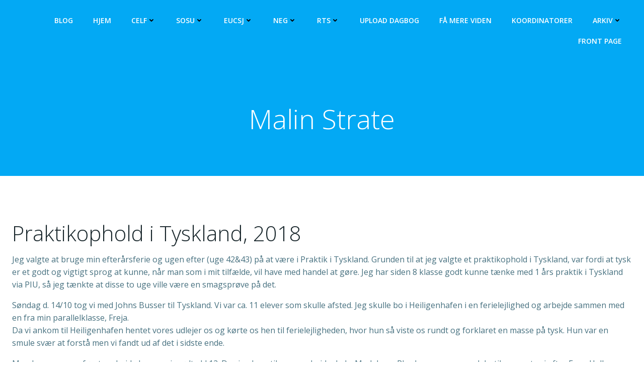

--- FILE ---
content_type: text/html; charset=UTF-8
request_url: https://zlmeu.dk/malin-strate/
body_size: 57686
content:
<!DOCTYPE html>
<html lang="da-DK">
<head>
    <meta charset="UTF-8">
    <meta name="viewport" content="width=device-width, initial-scale=1">
    <link rel="profile" href="https://gmpg.org/xfn/11">
    <title>Malin Strate</title>
<meta name='robots' content='max-image-preview:large' />
	<style>img:is([sizes="auto" i], [sizes^="auto," i]) { contain-intrinsic-size: 3000px 1500px }</style>
	<link rel='dns-prefetch' href='//ajax.googleapis.com' />
<link rel='dns-prefetch' href='//fonts.googleapis.com' />
<link rel="alternate" type="application/rss+xml" title=" &raquo; Feed" href="https://zlmeu.dk/feed/" />
<link rel="alternate" type="application/rss+xml" title=" &raquo;-kommentar-feed" href="https://zlmeu.dk/comments/feed/" />
<script type="text/javascript">
/* <![CDATA[ */
window._wpemojiSettings = {"baseUrl":"https:\/\/s.w.org\/images\/core\/emoji\/15.1.0\/72x72\/","ext":".png","svgUrl":"https:\/\/s.w.org\/images\/core\/emoji\/15.1.0\/svg\/","svgExt":".svg","source":{"concatemoji":"https:\/\/zlmeu.dk\/wp-includes\/js\/wp-emoji-release.min.js?ver=6.8.1"}};
/*! This file is auto-generated */
!function(i,n){var o,s,e;function c(e){try{var t={supportTests:e,timestamp:(new Date).valueOf()};sessionStorage.setItem(o,JSON.stringify(t))}catch(e){}}function p(e,t,n){e.clearRect(0,0,e.canvas.width,e.canvas.height),e.fillText(t,0,0);var t=new Uint32Array(e.getImageData(0,0,e.canvas.width,e.canvas.height).data),r=(e.clearRect(0,0,e.canvas.width,e.canvas.height),e.fillText(n,0,0),new Uint32Array(e.getImageData(0,0,e.canvas.width,e.canvas.height).data));return t.every(function(e,t){return e===r[t]})}function u(e,t,n){switch(t){case"flag":return n(e,"\ud83c\udff3\ufe0f\u200d\u26a7\ufe0f","\ud83c\udff3\ufe0f\u200b\u26a7\ufe0f")?!1:!n(e,"\ud83c\uddfa\ud83c\uddf3","\ud83c\uddfa\u200b\ud83c\uddf3")&&!n(e,"\ud83c\udff4\udb40\udc67\udb40\udc62\udb40\udc65\udb40\udc6e\udb40\udc67\udb40\udc7f","\ud83c\udff4\u200b\udb40\udc67\u200b\udb40\udc62\u200b\udb40\udc65\u200b\udb40\udc6e\u200b\udb40\udc67\u200b\udb40\udc7f");case"emoji":return!n(e,"\ud83d\udc26\u200d\ud83d\udd25","\ud83d\udc26\u200b\ud83d\udd25")}return!1}function f(e,t,n){var r="undefined"!=typeof WorkerGlobalScope&&self instanceof WorkerGlobalScope?new OffscreenCanvas(300,150):i.createElement("canvas"),a=r.getContext("2d",{willReadFrequently:!0}),o=(a.textBaseline="top",a.font="600 32px Arial",{});return e.forEach(function(e){o[e]=t(a,e,n)}),o}function t(e){var t=i.createElement("script");t.src=e,t.defer=!0,i.head.appendChild(t)}"undefined"!=typeof Promise&&(o="wpEmojiSettingsSupports",s=["flag","emoji"],n.supports={everything:!0,everythingExceptFlag:!0},e=new Promise(function(e){i.addEventListener("DOMContentLoaded",e,{once:!0})}),new Promise(function(t){var n=function(){try{var e=JSON.parse(sessionStorage.getItem(o));if("object"==typeof e&&"number"==typeof e.timestamp&&(new Date).valueOf()<e.timestamp+604800&&"object"==typeof e.supportTests)return e.supportTests}catch(e){}return null}();if(!n){if("undefined"!=typeof Worker&&"undefined"!=typeof OffscreenCanvas&&"undefined"!=typeof URL&&URL.createObjectURL&&"undefined"!=typeof Blob)try{var e="postMessage("+f.toString()+"("+[JSON.stringify(s),u.toString(),p.toString()].join(",")+"));",r=new Blob([e],{type:"text/javascript"}),a=new Worker(URL.createObjectURL(r),{name:"wpTestEmojiSupports"});return void(a.onmessage=function(e){c(n=e.data),a.terminate(),t(n)})}catch(e){}c(n=f(s,u,p))}t(n)}).then(function(e){for(var t in e)n.supports[t]=e[t],n.supports.everything=n.supports.everything&&n.supports[t],"flag"!==t&&(n.supports.everythingExceptFlag=n.supports.everythingExceptFlag&&n.supports[t]);n.supports.everythingExceptFlag=n.supports.everythingExceptFlag&&!n.supports.flag,n.DOMReady=!1,n.readyCallback=function(){n.DOMReady=!0}}).then(function(){return e}).then(function(){var e;n.supports.everything||(n.readyCallback(),(e=n.source||{}).concatemoji?t(e.concatemoji):e.wpemoji&&e.twemoji&&(t(e.twemoji),t(e.wpemoji)))}))}((window,document),window._wpemojiSettings);
/* ]]> */
</script>
<link rel='stylesheet' id='extend-builder-css-css' href='https://zlmeu.dk/wp-content/plugins/colibri-page-builder/extend-builder/assets/static/css/theme.css?ver=1.0.222' type='text/css' media='all' />
<style id='extend-builder-css-inline-css' type='text/css'>
/* page css */
/* part css : theme-shapes */
.colibri-shape-circles {
background-image:url('https://zlmeu.dk/wp-content/themes/colibri-wp/resources/images/header-shapes/circles.png')
}
.colibri-shape-10degree-stripes {
background-image:url('https://zlmeu.dk/wp-content/themes/colibri-wp/resources/images/header-shapes/10degree-stripes.png')
}
.colibri-shape-rounded-squares-blue {
background-image:url('https://zlmeu.dk/wp-content/themes/colibri-wp/resources/images/header-shapes/rounded-squares-blue.png')
}
.colibri-shape-many-rounded-squares-blue {
background-image:url('https://zlmeu.dk/wp-content/themes/colibri-wp/resources/images/header-shapes/many-rounded-squares-blue.png')
}
.colibri-shape-two-circles {
background-image:url('https://zlmeu.dk/wp-content/themes/colibri-wp/resources/images/header-shapes/two-circles.png')
}
.colibri-shape-circles-2 {
background-image:url('https://zlmeu.dk/wp-content/themes/colibri-wp/resources/images/header-shapes/circles-2.png')
}
.colibri-shape-circles-3 {
background-image:url('https://zlmeu.dk/wp-content/themes/colibri-wp/resources/images/header-shapes/circles-3.png')
}
.colibri-shape-circles-gradient {
background-image:url('https://zlmeu.dk/wp-content/themes/colibri-wp/resources/images/header-shapes/circles-gradient.png')
}
.colibri-shape-circles-white-gradient {
background-image:url('https://zlmeu.dk/wp-content/themes/colibri-wp/resources/images/header-shapes/circles-white-gradient.png')
}
.colibri-shape-waves {
background-image:url('https://zlmeu.dk/wp-content/themes/colibri-wp/resources/images/header-shapes/waves.png')
}
.colibri-shape-waves-inverted {
background-image:url('https://zlmeu.dk/wp-content/themes/colibri-wp/resources/images/header-shapes/waves-inverted.png')
}
.colibri-shape-dots {
background-image:url('https://zlmeu.dk/wp-content/themes/colibri-wp/resources/images/header-shapes/dots.png')
}
.colibri-shape-left-tilted-lines {
background-image:url('https://zlmeu.dk/wp-content/themes/colibri-wp/resources/images/header-shapes/left-tilted-lines.png')
}
.colibri-shape-right-tilted-lines {
background-image:url('https://zlmeu.dk/wp-content/themes/colibri-wp/resources/images/header-shapes/right-tilted-lines.png')
}
.colibri-shape-right-tilted-strips {
background-image:url('https://zlmeu.dk/wp-content/themes/colibri-wp/resources/images/header-shapes/right-tilted-strips.png')
}
/* part css : theme */

.h-y-container > *:not(:last-child), .h-x-container-inner > * {
  margin-bottom: 20px;
}
.h-x-container-inner, .h-column__content > .h-x-container > *:last-child {
  margin-bottom: -20px;
}
.h-x-container-inner > * {
  padding-left: 10px;
  padding-right: 10px;
}
.h-x-container-inner {
  margin-left: -10px;
  margin-right: -10px;
}
[class*=style-], [class*=local-style-], .h-global-transition, .h-global-transition-all, .h-global-transition-all * {
  transition-duration: 0.5s;
}
.wp-block-button .wp-block-button__link:not(.has-background),.wp-block-file .wp-block-file__button {
  background-color: #03a9f4;
  background-image: none;
}
.wp-block-button .wp-block-button__link:not(.has-background):hover,.wp-block-button .wp-block-button__link:not(.has-background):focus,.wp-block-button .wp-block-button__link:not(.has-background):active,.wp-block-file .wp-block-file__button:hover,.wp-block-file .wp-block-file__button:focus,.wp-block-file .wp-block-file__button:active {
  background-color: rgb(2, 110, 159);
  background-image: none;
}
.wp-block-button.is-style-outline .wp-block-button__link:not(.has-background) {
  color: #03a9f4;
  background-color: transparent;
  background-image: none;
  border-top-width: 2px;
  border-top-color: #03a9f4;
  border-top-style: solid;
  border-right-width: 2px;
  border-right-color: #03a9f4;
  border-right-style: solid;
  border-bottom-width: 2px;
  border-bottom-color: #03a9f4;
  border-bottom-style: solid;
  border-left-width: 2px;
  border-left-color: #03a9f4;
  border-left-style: solid;
}
.wp-block-button.is-style-outline .wp-block-button__link:not(.has-background):hover,.wp-block-button.is-style-outline .wp-block-button__link:not(.has-background):focus,.wp-block-button.is-style-outline .wp-block-button__link:not(.has-background):active {
  color: #fff;
  background-color: #03a9f4;
  background-image: none;
}
.has-background-color,*[class^="wp-block-"].is-style-solid-color {
  background-color: #03a9f4;
  background-image: none;
}
.has-colibri-color-1-background-color {
  background-color: #03a9f4;
  background-image: none;
}
.wp-block-button .wp-block-button__link.has-colibri-color-1-background-color {
  background-color: #03a9f4;
  background-image: none;
}
.wp-block-button .wp-block-button__link.has-colibri-color-1-background-color:hover,.wp-block-button .wp-block-button__link.has-colibri-color-1-background-color:focus,.wp-block-button .wp-block-button__link.has-colibri-color-1-background-color:active {
  background-color: rgb(2, 110, 159);
  background-image: none;
}
.wp-block-button.is-style-outline .wp-block-button__link.has-colibri-color-1-background-color {
  color: #03a9f4;
  background-color: transparent;
  background-image: none;
  border-top-width: 2px;
  border-top-color: #03a9f4;
  border-top-style: solid;
  border-right-width: 2px;
  border-right-color: #03a9f4;
  border-right-style: solid;
  border-bottom-width: 2px;
  border-bottom-color: #03a9f4;
  border-bottom-style: solid;
  border-left-width: 2px;
  border-left-color: #03a9f4;
  border-left-style: solid;
}
.wp-block-button.is-style-outline .wp-block-button__link.has-colibri-color-1-background-color:hover,.wp-block-button.is-style-outline .wp-block-button__link.has-colibri-color-1-background-color:focus,.wp-block-button.is-style-outline .wp-block-button__link.has-colibri-color-1-background-color:active {
  color: #fff;
  background-color: #03a9f4;
  background-image: none;
}
*[class^="wp-block-"].has-colibri-color-1-background-color,*[class^="wp-block-"] .has-colibri-color-1-background-color,*[class^="wp-block-"].is-style-solid-color.has-colibri-color-1-color,*[class^="wp-block-"].is-style-solid-color blockquote.has-colibri-color-1-color,*[class^="wp-block-"].is-style-solid-color blockquote.has-colibri-color-1-color p {
  background-color: #03a9f4;
  background-image: none;
}
.has-colibri-color-1-color {
  color: #03a9f4;
}
.has-colibri-color-2-background-color {
  background-color: #f79007;
  background-image: none;
}
.wp-block-button .wp-block-button__link.has-colibri-color-2-background-color {
  background-color: #f79007;
  background-image: none;
}
.wp-block-button .wp-block-button__link.has-colibri-color-2-background-color:hover,.wp-block-button .wp-block-button__link.has-colibri-color-2-background-color:focus,.wp-block-button .wp-block-button__link.has-colibri-color-2-background-color:active {
  background-color: rgb(162, 94, 5);
  background-image: none;
}
.wp-block-button.is-style-outline .wp-block-button__link.has-colibri-color-2-background-color {
  color: #f79007;
  background-color: transparent;
  background-image: none;
  border-top-width: 2px;
  border-top-color: #f79007;
  border-top-style: solid;
  border-right-width: 2px;
  border-right-color: #f79007;
  border-right-style: solid;
  border-bottom-width: 2px;
  border-bottom-color: #f79007;
  border-bottom-style: solid;
  border-left-width: 2px;
  border-left-color: #f79007;
  border-left-style: solid;
}
.wp-block-button.is-style-outline .wp-block-button__link.has-colibri-color-2-background-color:hover,.wp-block-button.is-style-outline .wp-block-button__link.has-colibri-color-2-background-color:focus,.wp-block-button.is-style-outline .wp-block-button__link.has-colibri-color-2-background-color:active {
  color: #fff;
  background-color: #f79007;
  background-image: none;
}
*[class^="wp-block-"].has-colibri-color-2-background-color,*[class^="wp-block-"] .has-colibri-color-2-background-color,*[class^="wp-block-"].is-style-solid-color.has-colibri-color-2-color,*[class^="wp-block-"].is-style-solid-color blockquote.has-colibri-color-2-color,*[class^="wp-block-"].is-style-solid-color blockquote.has-colibri-color-2-color p {
  background-color: #f79007;
  background-image: none;
}
.has-colibri-color-2-color {
  color: #f79007;
}
.has-colibri-color-3-background-color {
  background-color: #00bf87;
  background-image: none;
}
.wp-block-button .wp-block-button__link.has-colibri-color-3-background-color {
  background-color: #00bf87;
  background-image: none;
}
.wp-block-button .wp-block-button__link.has-colibri-color-3-background-color:hover,.wp-block-button .wp-block-button__link.has-colibri-color-3-background-color:focus,.wp-block-button .wp-block-button__link.has-colibri-color-3-background-color:active {
  background-color: rgb(0, 106, 75);
  background-image: none;
}
.wp-block-button.is-style-outline .wp-block-button__link.has-colibri-color-3-background-color {
  color: #00bf87;
  background-color: transparent;
  background-image: none;
  border-top-width: 2px;
  border-top-color: #00bf87;
  border-top-style: solid;
  border-right-width: 2px;
  border-right-color: #00bf87;
  border-right-style: solid;
  border-bottom-width: 2px;
  border-bottom-color: #00bf87;
  border-bottom-style: solid;
  border-left-width: 2px;
  border-left-color: #00bf87;
  border-left-style: solid;
}
.wp-block-button.is-style-outline .wp-block-button__link.has-colibri-color-3-background-color:hover,.wp-block-button.is-style-outline .wp-block-button__link.has-colibri-color-3-background-color:focus,.wp-block-button.is-style-outline .wp-block-button__link.has-colibri-color-3-background-color:active {
  color: #fff;
  background-color: #00bf87;
  background-image: none;
}
*[class^="wp-block-"].has-colibri-color-3-background-color,*[class^="wp-block-"] .has-colibri-color-3-background-color,*[class^="wp-block-"].is-style-solid-color.has-colibri-color-3-color,*[class^="wp-block-"].is-style-solid-color blockquote.has-colibri-color-3-color,*[class^="wp-block-"].is-style-solid-color blockquote.has-colibri-color-3-color p {
  background-color: #00bf87;
  background-image: none;
}
.has-colibri-color-3-color {
  color: #00bf87;
}
.has-colibri-color-4-background-color {
  background-color: #6632ff;
  background-image: none;
}
.wp-block-button .wp-block-button__link.has-colibri-color-4-background-color {
  background-color: #6632ff;
  background-image: none;
}
.wp-block-button .wp-block-button__link.has-colibri-color-4-background-color:hover,.wp-block-button .wp-block-button__link.has-colibri-color-4-background-color:focus,.wp-block-button .wp-block-button__link.has-colibri-color-4-background-color:active {
  background-color: rgb(68, 33, 170);
  background-image: none;
}
.wp-block-button.is-style-outline .wp-block-button__link.has-colibri-color-4-background-color {
  color: #6632ff;
  background-color: transparent;
  background-image: none;
  border-top-width: 2px;
  border-top-color: #6632ff;
  border-top-style: solid;
  border-right-width: 2px;
  border-right-color: #6632ff;
  border-right-style: solid;
  border-bottom-width: 2px;
  border-bottom-color: #6632ff;
  border-bottom-style: solid;
  border-left-width: 2px;
  border-left-color: #6632ff;
  border-left-style: solid;
}
.wp-block-button.is-style-outline .wp-block-button__link.has-colibri-color-4-background-color:hover,.wp-block-button.is-style-outline .wp-block-button__link.has-colibri-color-4-background-color:focus,.wp-block-button.is-style-outline .wp-block-button__link.has-colibri-color-4-background-color:active {
  color: #fff;
  background-color: #6632ff;
  background-image: none;
}
*[class^="wp-block-"].has-colibri-color-4-background-color,*[class^="wp-block-"] .has-colibri-color-4-background-color,*[class^="wp-block-"].is-style-solid-color.has-colibri-color-4-color,*[class^="wp-block-"].is-style-solid-color blockquote.has-colibri-color-4-color,*[class^="wp-block-"].is-style-solid-color blockquote.has-colibri-color-4-color p {
  background-color: #6632ff;
  background-image: none;
}
.has-colibri-color-4-color {
  color: #6632ff;
}
.has-colibri-color-5-background-color {
  background-color: #FFFFFF;
  background-image: none;
}
.wp-block-button .wp-block-button__link.has-colibri-color-5-background-color {
  background-color: #FFFFFF;
  background-image: none;
}
.wp-block-button .wp-block-button__link.has-colibri-color-5-background-color:hover,.wp-block-button .wp-block-button__link.has-colibri-color-5-background-color:focus,.wp-block-button .wp-block-button__link.has-colibri-color-5-background-color:active {
  background-color: rgb(102, 102, 102);
  background-image: none;
}
.wp-block-button.is-style-outline .wp-block-button__link.has-colibri-color-5-background-color {
  color: #FFFFFF;
  background-color: transparent;
  background-image: none;
  border-top-width: 2px;
  border-top-color: #FFFFFF;
  border-top-style: solid;
  border-right-width: 2px;
  border-right-color: #FFFFFF;
  border-right-style: solid;
  border-bottom-width: 2px;
  border-bottom-color: #FFFFFF;
  border-bottom-style: solid;
  border-left-width: 2px;
  border-left-color: #FFFFFF;
  border-left-style: solid;
}
.wp-block-button.is-style-outline .wp-block-button__link.has-colibri-color-5-background-color:hover,.wp-block-button.is-style-outline .wp-block-button__link.has-colibri-color-5-background-color:focus,.wp-block-button.is-style-outline .wp-block-button__link.has-colibri-color-5-background-color:active {
  color: #fff;
  background-color: #FFFFFF;
  background-image: none;
}
*[class^="wp-block-"].has-colibri-color-5-background-color,*[class^="wp-block-"] .has-colibri-color-5-background-color,*[class^="wp-block-"].is-style-solid-color.has-colibri-color-5-color,*[class^="wp-block-"].is-style-solid-color blockquote.has-colibri-color-5-color,*[class^="wp-block-"].is-style-solid-color blockquote.has-colibri-color-5-color p {
  background-color: #FFFFFF;
  background-image: none;
}
.has-colibri-color-5-color {
  color: #FFFFFF;
}
.has-colibri-color-6-background-color {
  background-color: #17252a;
  background-image: none;
}
.wp-block-button .wp-block-button__link.has-colibri-color-6-background-color {
  background-color: #17252a;
  background-image: none;
}
.wp-block-button .wp-block-button__link.has-colibri-color-6-background-color:hover,.wp-block-button .wp-block-button__link.has-colibri-color-6-background-color:focus,.wp-block-button .wp-block-button__link.has-colibri-color-6-background-color:active {
  background-color: rgb(23, 37, 42);
  background-image: none;
}
.wp-block-button.is-style-outline .wp-block-button__link.has-colibri-color-6-background-color {
  color: #17252a;
  background-color: transparent;
  background-image: none;
  border-top-width: 2px;
  border-top-color: #17252a;
  border-top-style: solid;
  border-right-width: 2px;
  border-right-color: #17252a;
  border-right-style: solid;
  border-bottom-width: 2px;
  border-bottom-color: #17252a;
  border-bottom-style: solid;
  border-left-width: 2px;
  border-left-color: #17252a;
  border-left-style: solid;
}
.wp-block-button.is-style-outline .wp-block-button__link.has-colibri-color-6-background-color:hover,.wp-block-button.is-style-outline .wp-block-button__link.has-colibri-color-6-background-color:focus,.wp-block-button.is-style-outline .wp-block-button__link.has-colibri-color-6-background-color:active {
  color: #fff;
  background-color: #17252a;
  background-image: none;
}
*[class^="wp-block-"].has-colibri-color-6-background-color,*[class^="wp-block-"] .has-colibri-color-6-background-color,*[class^="wp-block-"].is-style-solid-color.has-colibri-color-6-color,*[class^="wp-block-"].is-style-solid-color blockquote.has-colibri-color-6-color,*[class^="wp-block-"].is-style-solid-color blockquote.has-colibri-color-6-color p {
  background-color: #17252a;
  background-image: none;
}
.has-colibri-color-6-color {
  color: #17252a;
}
#colibri .woocommerce-store-notice,#colibri.woocommerce .content .h-section input[type=submit],#colibri.woocommerce-page  .content .h-section  input[type=button],#colibri.woocommerce .content .h-section  input[type=button],#colibri.woocommerce-page  .content .h-section .button,#colibri.woocommerce .content .h-section .button,#colibri.woocommerce-page  .content .h-section  a.button,#colibri.woocommerce .content .h-section  a.button,#colibri.woocommerce-page  .content .h-section button.button,#colibri.woocommerce .content .h-section button.button,#colibri.woocommerce-page  .content .h-section input.button,#colibri.woocommerce .content .h-section input.button,#colibri.woocommerce-page  .content .h-section input#submit,#colibri.woocommerce .content .h-section input#submit,#colibri.woocommerce-page  .content .h-section a.added_to_cart,#colibri.woocommerce .content .h-section a.added_to_cart,#colibri.woocommerce-page  .content .h-section .ui-slider-range,#colibri.woocommerce .content .h-section .ui-slider-range,#colibri.woocommerce-page  .content .h-section .ui-slider-handle,#colibri.woocommerce .content .h-section .ui-slider-handle {
  background-color: #03a9f4;
  background-image: none;
  border-top-width: 0px;
  border-top-color: #03a9f4;
  border-top-style: solid;
  border-right-width: 0px;
  border-right-color: #03a9f4;
  border-right-style: solid;
  border-bottom-width: 0px;
  border-bottom-color: #03a9f4;
  border-bottom-style: solid;
  border-left-width: 0px;
  border-left-color: #03a9f4;
  border-left-style: solid;
}
#colibri .woocommerce-store-notice:hover,#colibri .woocommerce-store-notice:focus,#colibri .woocommerce-store-notice:active,#colibri.woocommerce .content .h-section input[type=submit]:hover,#colibri.woocommerce .content .h-section input[type=submit]:focus,#colibri.woocommerce .content .h-section input[type=submit]:active,#colibri.woocommerce-page  .content .h-section  input[type=button]:hover,#colibri.woocommerce-page  .content .h-section  input[type=button]:focus,#colibri.woocommerce-page  .content .h-section  input[type=button]:active,#colibri.woocommerce .content .h-section  input[type=button]:hover,#colibri.woocommerce .content .h-section  input[type=button]:focus,#colibri.woocommerce .content .h-section  input[type=button]:active,#colibri.woocommerce-page  .content .h-section .button:hover,#colibri.woocommerce-page  .content .h-section .button:focus,#colibri.woocommerce-page  .content .h-section .button:active,#colibri.woocommerce .content .h-section .button:hover,#colibri.woocommerce .content .h-section .button:focus,#colibri.woocommerce .content .h-section .button:active,#colibri.woocommerce-page  .content .h-section  a.button:hover,#colibri.woocommerce-page  .content .h-section  a.button:focus,#colibri.woocommerce-page  .content .h-section  a.button:active,#colibri.woocommerce .content .h-section  a.button:hover,#colibri.woocommerce .content .h-section  a.button:focus,#colibri.woocommerce .content .h-section  a.button:active,#colibri.woocommerce-page  .content .h-section button.button:hover,#colibri.woocommerce-page  .content .h-section button.button:focus,#colibri.woocommerce-page  .content .h-section button.button:active,#colibri.woocommerce .content .h-section button.button:hover,#colibri.woocommerce .content .h-section button.button:focus,#colibri.woocommerce .content .h-section button.button:active,#colibri.woocommerce-page  .content .h-section input.button:hover,#colibri.woocommerce-page  .content .h-section input.button:focus,#colibri.woocommerce-page  .content .h-section input.button:active,#colibri.woocommerce .content .h-section input.button:hover,#colibri.woocommerce .content .h-section input.button:focus,#colibri.woocommerce .content .h-section input.button:active,#colibri.woocommerce-page  .content .h-section input#submit:hover,#colibri.woocommerce-page  .content .h-section input#submit:focus,#colibri.woocommerce-page  .content .h-section input#submit:active,#colibri.woocommerce .content .h-section input#submit:hover,#colibri.woocommerce .content .h-section input#submit:focus,#colibri.woocommerce .content .h-section input#submit:active,#colibri.woocommerce-page  .content .h-section a.added_to_cart:hover,#colibri.woocommerce-page  .content .h-section a.added_to_cart:focus,#colibri.woocommerce-page  .content .h-section a.added_to_cart:active,#colibri.woocommerce .content .h-section a.added_to_cart:hover,#colibri.woocommerce .content .h-section a.added_to_cart:focus,#colibri.woocommerce .content .h-section a.added_to_cart:active,#colibri.woocommerce-page  .content .h-section .ui-slider-range:hover,#colibri.woocommerce-page  .content .h-section .ui-slider-range:focus,#colibri.woocommerce-page  .content .h-section .ui-slider-range:active,#colibri.woocommerce .content .h-section .ui-slider-range:hover,#colibri.woocommerce .content .h-section .ui-slider-range:focus,#colibri.woocommerce .content .h-section .ui-slider-range:active,#colibri.woocommerce-page  .content .h-section .ui-slider-handle:hover,#colibri.woocommerce-page  .content .h-section .ui-slider-handle:focus,#colibri.woocommerce-page  .content .h-section .ui-slider-handle:active,#colibri.woocommerce .content .h-section .ui-slider-handle:hover,#colibri.woocommerce .content .h-section .ui-slider-handle:focus,#colibri.woocommerce .content .h-section .ui-slider-handle:active {
  background-color: rgb(2, 110, 159);
  background-image: none;
  border-top-width: 0px;
  border-top-color: rgb(2, 110, 159);
  border-top-style: solid;
  border-right-width: 0px;
  border-right-color: rgb(2, 110, 159);
  border-right-style: solid;
  border-bottom-width: 0px;
  border-bottom-color: rgb(2, 110, 159);
  border-bottom-style: solid;
  border-left-width: 0px;
  border-left-color: rgb(2, 110, 159);
  border-left-style: solid;
}
#colibri.woocommerce-page  .content .h-section .star-rating::before,#colibri.woocommerce .content .h-section .star-rating::before,#colibri.woocommerce-page  .content .h-section .star-rating span::before,#colibri.woocommerce .content .h-section .star-rating span::before {
  color: #03a9f4;
}
#colibri.woocommerce-page  .content .h-section .price,#colibri.woocommerce .content .h-section .price {
  color: #03a9f4;
}
#colibri.woocommerce-page  .content .h-section .price del,#colibri.woocommerce .content .h-section .price del {
  color: rgb(84, 194, 244);
}
#colibri.woocommerce-page  .content .h-section .onsale,#colibri.woocommerce .content .h-section .onsale {
  background-color: #03a9f4;
  background-image: none;
}
#colibri.woocommerce-page  .content .h-section .onsale:hover,#colibri.woocommerce-page  .content .h-section .onsale:focus,#colibri.woocommerce-page  .content .h-section .onsale:active,#colibri.woocommerce .content .h-section .onsale:hover,#colibri.woocommerce .content .h-section .onsale:focus,#colibri.woocommerce .content .h-section .onsale:active {
  background-color: rgb(2, 110, 159);
  background-image: none;
}
#colibri.woocommerce ul.products li.product h2:hover {
  color: #03a9f4;
}
#colibri.woocommerce-page  .content .h-section .woocommerce-pagination .page-numbers.current,#colibri.woocommerce .content .h-section .woocommerce-pagination .page-numbers.current,#colibri.woocommerce-page  .content .h-section .woocommerce-pagination a.page-numbers:hover,#colibri.woocommerce .content .h-section .woocommerce-pagination a.page-numbers:hover {
  background-color: #03a9f4;
  background-image: none;
}
#colibri.woocommerce-page  .content .h-section .comment-form-rating .stars a,#colibri.woocommerce .content .h-section .comment-form-rating .stars a {
  color: #03a9f4;
}
.h-section-global-spacing {
  padding-top: 90px;
  padding-bottom: 90px;
}
#colibri .colibri-language-switcher {
  background-color: white;
  background-image: none;
  top: 80px;
  border-top-width: 0px;
  border-top-style: none;
  border-top-left-radius: 4px;
  border-top-right-radius: 0px;
  border-right-width: 0px;
  border-right-style: none;
  border-bottom-width: 0px;
  border-bottom-style: none;
  border-bottom-left-radius: 4px;
  border-bottom-right-radius: 0px;
  border-left-width: 0px;
  border-left-style: none;
}
#colibri .colibri-language-switcher .lang-item {
  padding-top: 14px;
  padding-right: 18px;
  padding-bottom: 14px;
  padding-left: 18px;
}
body {
  font-family: Open Sans;
  font-weight: 400;
  font-size: 16px;
  line-height: 1.6;
  color: rgb(70, 112, 127);
}
body a {
  font-family: Open Sans;
  font-weight: 400;
  text-decoration: none;
  font-size: 1em;
  line-height: 1.5;
  color: #03a9f4;
}
body p {
  margin-bottom: 16px;
  font-family: Open Sans;
  font-weight: 400;
  font-size: 16px;
  line-height: 1.6;
  color: rgb(70, 112, 127);
}
body .h-lead p {
  margin-bottom: 16px;
  font-family: Open Sans;
  font-weight: 300;
  font-size: 1.25em;
  line-height: 1.5;
  color: rgb(37, 41, 42);
}
body blockquote p {
  margin-bottom: 16px;
  font-family: Open Sans;
  font-weight: 400;
  font-size: 16px;
  line-height: 1.6;
  color: rgb(70, 112, 127);
}
body h1 {
  margin-bottom: 16px;
  font-family: Open Sans;
  font-weight: 300;
  font-size: 3.375em;
  line-height: 1.26;
  color: rgb(23, 37, 42);
}
body h2 {
  margin-bottom: 16px;
  font-family: Open Sans;
  font-weight: 300;
  font-size: 2.625em;
  line-height: 1.143;
  color: rgb(23, 37, 42);
}
body h3 {
  margin-bottom: 16px;
  font-family: Open Sans;
  font-weight: 300;
  font-size: 2.25em;
  line-height: 1.25;
  color: rgb(23, 37, 42);
}
body h4 {
  margin-bottom: 16px;
  font-family: Open Sans;
  font-weight: 600;
  font-size: 1.25em;
  line-height: 1.6;
  color: rgb(23, 37, 42);
}
body h5 {
  margin-bottom: 16px;
  font-family: Open Sans;
  font-weight: 600;
  font-size: 1.125em;
  line-height: 1.55;
  color: rgb(23, 37, 42);
}
body h6 {
  margin-bottom: 16px;
  font-family: Open Sans;
  font-weight: 600;
  font-size: 1em;
  line-height: 1.6;
  color: rgb(23, 37, 42);
}
 .content.colibri-main-content-single .main-section,.content.colibri-main-content-archive .main-section {
  padding-top: 90px;
  padding-bottom: 90px;
}
 .content.colibri-main-content-single .main-section .colibri-sidebar.blog-sidebar-right,.content.colibri-main-content-archive .main-section .colibri-sidebar.blog-sidebar-right {
  width: 25% ;
  flex: 0 0 auto;
  -ms-flex: 0 0 auto;
  max-width: 25%;
}


@media (min-width: 768px) and (max-width: 1023px){
.h-section-global-spacing {
  padding-top: 60px;
  padding-bottom: 60px;
}
 .content.colibri-main-content-single .main-section .colibri-sidebar.blog-sidebar-right,.content.colibri-main-content-archive .main-section .colibri-sidebar.blog-sidebar-right {
  width: 33.33% ;
  flex: 0 0 auto;
  -ms-flex: 0 0 auto;
  max-width: 33.33%;
}

}

@media (max-width: 767px){
.h-section-global-spacing {
  padding-top: 30px;
  padding-bottom: 30px;
}
 .content.colibri-main-content-single .main-section .colibri-sidebar.blog-sidebar-right,.content.colibri-main-content-archive .main-section .colibri-sidebar.blog-sidebar-right {
  width: 100% ;
  flex: 0 0 auto;
  -ms-flex: 0 0 auto;
  max-width: 100%;
}

}
/* part css : page */
#colibri .style-2 {
  animation-duration: 0.5s;
  padding-top: 32px;
  padding-right: 15px;
  padding-bottom: 32px;
  padding-left: 15px;
  background-color: transparent;
  background-image: none;
}
#colibri .h-navigation_sticky .style-2,#colibri .h-navigation_sticky.style-2 {
  background-color: #ffffff;
  background-image: none;
  padding-top: 10px;
  padding-bottom: 10px;
  box-shadow: 0px 0px 4px 0px rgba(0,0,0,0.5) ;
}
#colibri .style-4 {
  text-align: center;
  height: auto;
  min-height: unset;
}
#colibri .style-5-image {
  max-height: 70px;
}
#colibri .style-5 a,#colibri .style-5  .logo-text {
  color: #ffffff;
  text-decoration: none;
  font-size: 24px;
}
#colibri .style-5 .logo-text {
  color: #FFFFFF;
}
#colibri .h-navigation_sticky .style-5-image,#colibri .h-navigation_sticky.style-5-image {
  max-height: 70px;
}
#colibri .h-navigation_sticky .style-5 a,#colibri .h-navigation_sticky .style-5  .logo-text,#colibri .h-navigation_sticky.style-5 a,#colibri .h-navigation_sticky.style-5  .logo-text {
  color: #000000;
  text-decoration: none;
}
#colibri .style-6 {
  text-align: center;
  height: auto;
  min-height: unset;
}
#colibri .style-7 {
  height: 50px;
}
#colibri .style-8 {
  text-align: center;
  height: auto;
  min-height: unset;
}
#colibri .style-9 >  div > .colibri-menu-container > ul.colibri-menu {
  justify-content: center;
}
#colibri .style-9 >  div > .colibri-menu-container > ul.colibri-menu > li {
  margin-top: 0px;
  margin-right: 20px;
  margin-bottom: 0px;
  margin-left: 20px;
  padding-top: 10px;
  padding-right: 0px;
  padding-bottom: 10px;
  padding-left: 0px;
}
#colibri .style-9 >  div > .colibri-menu-container > ul.colibri-menu > li.current_page_item,#colibri .style-9  >  div > .colibri-menu-container > ul.colibri-menu > li.current_page_item:hover {
  margin-top: 0px;
  margin-right: 20px;
  margin-bottom: 0px;
  margin-left: 20px;
  padding-top: 10px;
  padding-right: 0px;
  padding-bottom: 10px;
  padding-left: 0px;
}
#colibri .style-9 >  div > .colibri-menu-container > ul.colibri-menu > li > a {
  font-family: Open Sans;
  font-weight: 600;
  text-transform: uppercase;
  font-size: 14px;
  line-height: 1.5em;
  letter-spacing: 0px;
  color: #FFFFFF;
}
#colibri .style-9  >  div > .colibri-menu-container > ul.colibri-menu > li.hover  > a {
  color: rgb(166, 220, 244);
}
#colibri .style-9  >  div > .colibri-menu-container > ul.colibri-menu > li:hover > a,#colibri .style-9  >  div > .colibri-menu-container > ul.colibri-menu > li.hover  > a {
  color: rgb(166, 220, 244);
}
#colibri .style-9  >  div > .colibri-menu-container > ul.colibri-menu > li.current_page_item > a,#colibri .style-9  >  div > .colibri-menu-container > ul.colibri-menu > li.current_page_item > a:hover {
  font-family: Open Sans;
  font-weight: 600;
  text-transform: uppercase;
  font-size: 14px;
  line-height: 1.5em;
  letter-spacing: 0px;
  color: rgb(166, 220, 244);
}
#colibri .style-9 >  div > .colibri-menu-container > ul.colibri-menu li > ul {
  background-color: #ffffff;
  background-image: none;
  margin-right: 5px;
  margin-left: 5px;
  box-shadow: 0px 0px 5px 2px rgba(0, 0, 0, 0.04) ;
}
#colibri .style-9 >  div > .colibri-menu-container > ul.colibri-menu li > ul  li {
  padding-top: 10px;
  padding-right: 20px;
  padding-bottom: 10px;
  padding-left: 20px;
  border-top-width: 0px;
  border-top-style: none;
  border-right-width: 0px;
  border-right-style: none;
  border-bottom-width: 1px;
  border-bottom-color: rgba(128,128,128,.2);
  border-bottom-style: solid;
  border-left-width: 0px;
  border-left-style: none;
  background-color: rgb(254, 254, 254);
  background-image: none;
}
#colibri .style-9  >  div > .colibri-menu-container > ul.colibri-menu li > ul > li.hover {
  background-color: #03a9f4;
}
#colibri .style-9  >  div > .colibri-menu-container > ul.colibri-menu li > ul > li:hover,#colibri .style-9  >  div > .colibri-menu-container > ul.colibri-menu li > ul > li.hover {
  background-color: #03a9f4;
}
#colibri .style-9 >  div > .colibri-menu-container > ul.colibri-menu li > ul li.current_page_item,#colibri .style-9  >  div > .colibri-menu-container > ul.colibri-menu li > ul > li.current_page_item:hover {
  padding-top: 10px;
  padding-right: 20px;
  padding-bottom: 10px;
  padding-left: 20px;
  border-top-width: 0px;
  border-top-style: none;
  border-right-width: 0px;
  border-right-style: none;
  border-bottom-width: 1px;
  border-bottom-color: rgba(128,128,128,.2);
  border-bottom-style: solid;
  border-left-width: 0px;
  border-left-style: none;
  background-color: #03a9f4;
  background-image: none;
}
#colibri .style-9 >  div > .colibri-menu-container > ul.colibri-menu li > ul > li > a {
  font-size: 14px;
  color: rgb(141, 147, 147);
}
#colibri .style-9  >  div > .colibri-menu-container > ul.colibri-menu li > ul > li.hover  > a {
  color: rgb(255, 255, 255);
}
#colibri .style-9  >  div > .colibri-menu-container > ul.colibri-menu li > ul > li:hover > a,#colibri .style-9  >  div > .colibri-menu-container > ul.colibri-menu li > ul > li.hover  > a {
  color: rgb(255, 255, 255);
}
#colibri .style-9 >  div > .colibri-menu-container > ul.colibri-menu li > ul > li.current_page_item > a,#colibri .style-9  >  div > .colibri-menu-container > ul.colibri-menu li > ul > li.current_page_item > a:hover {
  font-size: 14px;
  color: rgb(255, 255, 255);
}
#colibri .style-9 >  div > .colibri-menu-container > ul.colibri-menu.bordered-active-item > li::after,#colibri .style-9 
      ul.colibri-menu.bordered-active-item > li::before {
  background-color: rgb(166, 220, 244);
  background-image: none;
  height: 3px;
}
#colibri .style-9 >  div > .colibri-menu-container > ul.colibri-menu.solid-active-item > li::after,#colibri .style-9 
      ul.colibri-menu.solid-active-item > li::before {
  background-color: white;
  background-image: none;
  border-top-width: 0px;
  border-top-style: none;
  border-top-left-radius: 0%;
  border-top-right-radius: 0%;
  border-right-width: 0px;
  border-right-style: none;
  border-bottom-width: 0px;
  border-bottom-style: none;
  border-bottom-left-radius: 0%;
  border-bottom-right-radius: 0%;
  border-left-width: 0px;
  border-left-style: none;
}
#colibri .style-9 >  div > .colibri-menu-container > ul.colibri-menu > li > ul {
  margin-top: 0px;
}
#colibri .style-9 >  div > .colibri-menu-container > ul.colibri-menu > li > ul::before {
  height: 0px;
  width: 100% ;
}
#colibri .style-9 >  div > .colibri-menu-container > ul.colibri-menu  li > a > svg,#colibri .style-9 >  div > .colibri-menu-container > ul.colibri-menu  li > a >  .arrow-wrapper {
  padding-right: 5px;
  padding-left: 5px;
  color: black;
}
#colibri .style-9 >  div > .colibri-menu-container > ul.colibri-menu li.current_page_item > a > svg,#colibri .style-9 >  div > .colibri-menu-container > ul.colibri-menu > li.current_page_item:hover > a > svg,#colibri .style-9 >  div > .colibri-menu-container > ul.colibri-menu li.current_page_item > a > .arrow-wrapper,#colibri .style-9 >  div > .colibri-menu-container > ul.colibri-menu > li.current_page_item:hover > a > .arrow-wrapper {
  padding-right: 5px;
  padding-left: 5px;
  color: black;
}
#colibri .style-9 >  div > .colibri-menu-container > ul.colibri-menu li > ul  li > a > svg,#colibri .style-9 >  div > .colibri-menu-container > ul.colibri-menu li > ul  li > a >  .arrow-wrapper {
  color: rgb(255, 255, 255);
}
#colibri .style-9 >  div > .colibri-menu-container > ul.colibri-menu li > ul li.current_page_item > a > svg,#colibri .style-9 >  div > .colibri-menu-container > ul.colibri-menu li > ul > li.current_page_item:hover > a > svg,#colibri .style-9 >  div > .colibri-menu-container > ul.colibri-menu li > ul li.current_page_item > a > .arrow-wrapper,#colibri .style-9 >  div > .colibri-menu-container > ul.colibri-menu li > ul > li.current_page_item:hover > a > .arrow-wrapper {
  color: rgb(255, 255, 255);
}
#colibri .h-navigation_sticky .style-9 >  div > .colibri-menu-container > ul.colibri-menu > li > a,#colibri .h-navigation_sticky.style-9 >  div > .colibri-menu-container > ul.colibri-menu > li > a {
  color: rgb(2, 110, 159);
}
#colibri .h-navigation_sticky .style-9  >  div > .colibri-menu-container > ul.colibri-menu > li.hover  > a,#colibri .h-navigation_sticky.style-9  >  div > .colibri-menu-container > ul.colibri-menu > li.hover  > a {
  color: #03a9f4;
}
#colibri .h-navigation_sticky .style-9  >  div > .colibri-menu-container > ul.colibri-menu > li:hover > a,#colibri .h-navigation_sticky .style-9  >  div > .colibri-menu-container > ul.colibri-menu > li.hover  > a,#colibri .h-navigation_sticky.style-9  >  div > .colibri-menu-container > ul.colibri-menu > li:hover > a,#colibri .h-navigation_sticky.style-9  >  div > .colibri-menu-container > ul.colibri-menu > li.hover  > a {
  color: #03a9f4;
}
#colibri .h-navigation_sticky .style-9  >  div > .colibri-menu-container > ul.colibri-menu > li.current_page_item > a,#colibri .h-navigation_sticky .style-9  >  div > .colibri-menu-container > ul.colibri-menu > li.current_page_item > a:hover,#colibri .h-navigation_sticky.style-9  >  div > .colibri-menu-container > ul.colibri-menu > li.current_page_item > a,#colibri .h-navigation_sticky.style-9  >  div > .colibri-menu-container > ul.colibri-menu > li.current_page_item > a:hover {
  color: #03a9f4;
}
#colibri .h-navigation_sticky .style-9 >  div > .colibri-menu-container > ul.colibri-menu.bordered-active-item > li::after,#colibri .h-navigation_sticky .style-9 
      ul.colibri-menu.bordered-active-item > li::before,#colibri .h-navigation_sticky.style-9 >  div > .colibri-menu-container > ul.colibri-menu.bordered-active-item > li::after,#colibri .h-navigation_sticky.style-9 
      ul.colibri-menu.bordered-active-item > li::before {
  background-color: #03a9f4;
  background-image: none;
}
#colibri .style-10-offscreen {
  background-color: #222B34;
  background-image: none;
  width: 300px !important;
}
#colibri .style-10-offscreenOverlay {
  background-color: rgba(0,0,0,0.5);
  background-image: none;
}
#colibri .style-10  .h-hamburger-icon {
  background-color: rgba(0, 0, 0, 0.1);
  background-image: none;
  border-top-width: 0px;
  border-top-color: black;
  border-top-style: solid;
  border-top-left-radius: 100%;
  border-top-right-radius: 100%;
  border-right-width: 0px;
  border-right-color: black;
  border-right-style: solid;
  border-bottom-width: 0px;
  border-bottom-color: black;
  border-bottom-style: solid;
  border-bottom-left-radius: 100%;
  border-bottom-right-radius: 100%;
  border-left-width: 0px;
  border-left-color: black;
  border-left-style: solid;
  fill: white;
  padding-top: 5px;
  padding-right: 5px;
  padding-bottom: 5px;
  padding-left: 5px;
  width: 24px;
  height: 24px;
}
#colibri .style-13 {
  text-align: center;
  height: auto;
  min-height: unset;
}
#colibri .style-14-image {
  max-height: 70px;
}
#colibri .style-14 a,#colibri .style-14  .logo-text {
  color: #ffffff;
  text-decoration: none;
}
#colibri .h-navigation_sticky .style-14-image,#colibri .h-navigation_sticky.style-14-image {
  max-height: 70px;
}
#colibri .h-navigation_sticky .style-14 a,#colibri .h-navigation_sticky .style-14  .logo-text,#colibri .h-navigation_sticky.style-14 a,#colibri .h-navigation_sticky.style-14  .logo-text {
  color: #000000;
  text-decoration: none;
}
#colibri .style-16 {
  text-align: center;
  height: auto;
  min-height: unset;
}
#colibri .style-17 >  div > .colibri-menu-container > ul.colibri-menu > li > a {
  padding-top: 12px;
  padding-bottom: 12px;
  padding-left: 40px;
  border-top-width: 0px;
  border-top-color: #808080;
  border-top-style: solid;
  border-right-width: 0px;
  border-right-color: #808080;
  border-right-style: solid;
  border-bottom-width: 1px;
  border-bottom-color: #808080;
  border-bottom-style: solid;
  border-left-width: 0px;
  border-left-color: #808080;
  border-left-style: solid;
  font-size: 14px;
  color: white;
}
#colibri .style-17  >  div > .colibri-menu-container > ul.colibri-menu > li.current_page_item > a,#colibri .style-17  >  div > .colibri-menu-container > ul.colibri-menu > li.current_page_item > a:hover {
  padding-top: 12px;
  padding-bottom: 12px;
  padding-left: 40px;
  border-top-width: 0px;
  border-top-color: #808080;
  border-top-style: solid;
  border-right-width: 0px;
  border-right-color: #808080;
  border-right-style: solid;
  border-bottom-width: 1px;
  border-bottom-color: #808080;
  border-bottom-style: solid;
  border-left-width: 0px;
  border-left-color: #808080;
  border-left-style: solid;
  font-size: 14px;
  color: white;
}
#colibri .style-17 >  div > .colibri-menu-container > ul.colibri-menu li > ul > li > a {
  padding-top: 12px;
  padding-bottom: 12px;
  padding-left: 40px;
  border-top-width: 0px;
  border-top-color: #808080;
  border-top-style: solid;
  border-right-width: 0px;
  border-right-color: #808080;
  border-right-style: solid;
  border-bottom-width: 1px;
  border-bottom-color: #808080;
  border-bottom-style: solid;
  border-left-width: 0px;
  border-left-color: #808080;
  border-left-style: solid;
  font-size: 14px;
  color: white;
}
#colibri .style-17 >  div > .colibri-menu-container > ul.colibri-menu li > ul > li.current_page_item > a,#colibri .style-17  >  div > .colibri-menu-container > ul.colibri-menu li > ul > li.current_page_item > a:hover {
  padding-top: 12px;
  padding-bottom: 12px;
  padding-left: 40px;
  border-top-width: 0px;
  border-top-color: #808080;
  border-top-style: solid;
  border-right-width: 0px;
  border-right-color: #808080;
  border-right-style: solid;
  border-bottom-width: 1px;
  border-bottom-color: #808080;
  border-bottom-style: solid;
  border-left-width: 0px;
  border-left-color: #808080;
  border-left-style: solid;
  font-size: 14px;
  color: white;
}
#colibri .style-17 >  div > .colibri-menu-container > ul.colibri-menu  li > a > svg,#colibri .style-17 >  div > .colibri-menu-container > ul.colibri-menu  li > a >  .arrow-wrapper {
  padding-right: 20px;
  padding-left: 20px;
  color: black;
}
#colibri .style-17 >  div > .colibri-menu-container > ul.colibri-menu li.current_page_item > a > svg,#colibri .style-17 >  div > .colibri-menu-container > ul.colibri-menu > li.current_page_item:hover > a > svg,#colibri .style-17 >  div > .colibri-menu-container > ul.colibri-menu li.current_page_item > a > .arrow-wrapper,#colibri .style-17 >  div > .colibri-menu-container > ul.colibri-menu > li.current_page_item:hover > a > .arrow-wrapper {
  padding-right: 20px;
  padding-left: 20px;
  color: black;
}
#colibri .style-17 >  div > .colibri-menu-container > ul.colibri-menu li > ul  li > a > svg,#colibri .style-17 >  div > .colibri-menu-container > ul.colibri-menu li > ul  li > a >  .arrow-wrapper {
  color: white;
  padding-right: 20px;
  padding-left: 20px;
}
#colibri .style-17 >  div > .colibri-menu-container > ul.colibri-menu li > ul li.current_page_item > a > svg,#colibri .style-17 >  div > .colibri-menu-container > ul.colibri-menu li > ul > li.current_page_item:hover > a > svg,#colibri .style-17 >  div > .colibri-menu-container > ul.colibri-menu li > ul li.current_page_item > a > .arrow-wrapper,#colibri .style-17 >  div > .colibri-menu-container > ul.colibri-menu li > ul > li.current_page_item:hover > a > .arrow-wrapper {
  color: white;
  padding-right: 20px;
  padding-left: 20px;
}
#colibri .style-24 {
  min-height: 595px;
  color: #FFFFFF;
  background-color: rgba(126,164,234,1);
  background-position: center center;
  background-size: cover;
  background-image: url("https://zlmeu.dk/wp-content/uploads/2022/10/cropped-Udklip-1.png");
  background-attachment: scroll;
  background-repeat: no-repeat;
  padding-top: 200px;
  padding-bottom: 236px;
}
#colibri .style-24 h1 {
  color: #FFFFFF;
}
#colibri .style-24 h2 {
  color: #FFFFFF;
}
#colibri .style-24 h3 {
  color: #FFFFFF;
}
#colibri .style-24 h4 {
  color: #FFFFFF;
}
#colibri .style-24 h5 {
  color: #FFFFFF;
}
#colibri .style-24 h6 {
  color: #FFFFFF;
}
#colibri .style-24 p {
  color: #FFFFFF;
}
#colibri .style-26-outer {
  width: 67% ;
  flex: 0 0 auto;
  -ms-flex: 0 0 auto;
}
#colibri .style-26 {
  text-align: center;
  height: auto;
  min-height: unset;
  border-top-width: 0px;
  border-top-style: solid;
  border-right-width: 0px;
  border-right-style: solid;
  border-bottom-width: 0px;
  border-bottom-style: solid;
  border-left-width: 0px;
  border-left-style: solid;
}
#colibri .style-27 p,#colibri .style-27  h1,#colibri .style-27  h2,#colibri .style-27  h3,#colibri .style-27  h4,#colibri .style-27  h5,#colibri .style-27  h6 {
  font-weight: 600;
  text-align: center;
}
#colibri .style-27 .text-wrapper-fancy svg path {
  stroke: #000000;
  stroke-linejoin: initial;
  stroke-linecap: initial;
  stroke-width: 8px;
}
#colibri .style-28 ol {
  list-style-type: decimal;
}
#colibri .style-28 ul {
  list-style-type: disc;
}
#colibri .style-30-icon {
  width: 14px;
  height: 14px;
  margin-right: 10px;
  margin-left: 0px;
}
#colibri .style-30 {
  background-color: transparent;
  background-image: none;
  font-family: Open Sans;
  font-weight: 600;
  text-transform: uppercase;
  font-size: 14px;
  line-height: 1em;
  letter-spacing: 1px;
  color: white;
  border-top-width: 2px;
  border-top-color: white;
  border-top-style: solid;
  border-top-left-radius: 56px;
  border-top-right-radius: 56px;
  border-right-width: 2px;
  border-right-color: white;
  border-right-style: solid;
  border-bottom-width: 2px;
  border-bottom-color: white;
  border-bottom-style: solid;
  border-bottom-left-radius: 56px;
  border-bottom-right-radius: 56px;
  border-left-width: 2px;
  border-left-color: white;
  border-left-style: solid;
  padding-top: 15px;
  padding-right: 30px;
  padding-bottom: 15px;
  padding-left: 30px;
  text-align: center;
}
#colibri .style-30:hover,#colibri .style-30:focus {
  background-color: rgba(255, 255, 255, 0.25);
  border-top-color: #FFFFFF;
  border-right-color: #FFFFFF;
  border-bottom-color: #FFFFFF;
  border-left-color: #FFFFFF;
}
#colibri .style-30:active .style-30-icon {
  width: 14px;
  height: 14px;
  margin-right: 10px;
  margin-left: 0px;
}
#colibri .style-31-icon {
  width: 14px;
  height: 14px;
  margin-right: 10px;
  margin-left: 0px;
}
#colibri .style-31 {
  background-color: transparent;
  background-image: none;
  font-family: Open Sans;
  font-weight: 600;
  text-transform: uppercase;
  font-size: 14px;
  line-height: 1em;
  letter-spacing: 1px;
  color: white;
  border-top-width: 2px;
  border-top-color: white;
  border-top-style: solid;
  border-top-left-radius: 56px;
  border-top-right-radius: 56px;
  border-right-width: 2px;
  border-right-color: white;
  border-right-style: solid;
  border-bottom-width: 2px;
  border-bottom-color: white;
  border-bottom-style: solid;
  border-bottom-left-radius: 56px;
  border-bottom-right-radius: 56px;
  border-left-width: 2px;
  border-left-color: white;
  border-left-style: solid;
  padding-top: 15px;
  padding-right: 30px;
  padding-bottom: 15px;
  padding-left: 30px;
  text-align: center;
}
#colibri .style-31:hover,#colibri .style-31:focus {
  background-color: rgba(255, 255, 255, 0.25);
  border-top-color: #FFFFFF;
  border-right-color: #FFFFFF;
  border-bottom-color: #FFFFFF;
  border-left-color: #FFFFFF;
}
#colibri .style-31:active .style-31-icon {
  width: 14px;
  height: 14px;
  margin-right: 10px;
  margin-left: 0px;
}
#colibri .style-32 {
  text-align: center;
  height: auto;
  min-height: unset;
}
#colibri .style-33-image {
  opacity: 1;
}
#colibri .style-33-overlay {
  background-color: unset;
  background-image: none;
}
#colibri .style-33-caption {
  margin-top: 10px;
}
#colibri .style-33-frameImage {
  z-index: -1;
  transform: translateX(10%) translateY(10%);
  transform-origin: center center 0px;
  background-color: rgb(0,0,0);
  height: 100%;
  width: 100% ;
  border-top-width: 10px;
  border-top-color: rgb(0,0,0);
  border-top-style: none;
  border-right-width: 10px;
  border-right-color: rgb(0,0,0);
  border-right-style: none;
  border-bottom-width: 10px;
  border-bottom-color: rgb(0,0,0);
  border-bottom-style: none;
  border-left-width: 10px;
  border-left-color: rgb(0,0,0);
  border-left-style: none;
}
#colibri .style-35 {
  animation-duration: 0.5s;
  padding-top: 20px;
  padding-right: 15px;
  padding-bottom: 20px;
  padding-left: 15px;
  background-color: transparent;
  background-image: none;
}
#colibri .h-navigation_sticky .style-35,#colibri .h-navigation_sticky.style-35 {
  background-color: #ffffff;
  background-image: none;
  padding-top: 10px;
  padding-bottom: 10px;
  box-shadow: 0px 0px 4px 0px rgba(0,0,0,0.5) ;
}
#colibri .style-37 {
  text-align: center;
  height: auto;
  min-height: unset;
}
#colibri .style-38-image {
  max-height: 70px;
}
#colibri .style-38 a,#colibri .style-38  .logo-text {
  color: #ffffff;
  text-decoration: none;
  font-size: 24px;
}
#colibri .style-38 .logo-text {
  color: #FFFFFF;
}
#colibri .h-navigation_sticky .style-38-image,#colibri .h-navigation_sticky.style-38-image {
  max-height: 70px;
}
#colibri .h-navigation_sticky .style-38 a,#colibri .h-navigation_sticky .style-38  .logo-text,#colibri .h-navigation_sticky.style-38 a,#colibri .h-navigation_sticky.style-38  .logo-text {
  color: #000000;
  text-decoration: none;
}
#colibri .style-39 {
  text-align: center;
  height: auto;
  min-height: unset;
}
#colibri .style-40 {
  height: 50px;
}
#colibri .style-41 {
  text-align: center;
  height: auto;
  min-height: unset;
}
#colibri .style-42 >  div > .colibri-menu-container > ul.colibri-menu {
  justify-content: flex-end;
}
#colibri .style-42 >  div > .colibri-menu-container > ul.colibri-menu > li {
  margin-top: 0px;
  margin-right: 20px;
  margin-bottom: 0px;
  margin-left: 20px;
  padding-top: 10px;
  padding-right: 0px;
  padding-bottom: 10px;
  padding-left: 0px;
}
#colibri .style-42 >  div > .colibri-menu-container > ul.colibri-menu > li.current_page_item,#colibri .style-42  >  div > .colibri-menu-container > ul.colibri-menu > li.current_page_item:hover {
  margin-top: 0px;
  margin-right: 20px;
  margin-bottom: 0px;
  margin-left: 20px;
  padding-top: 10px;
  padding-right: 0px;
  padding-bottom: 10px;
  padding-left: 0px;
}
#colibri .style-42 >  div > .colibri-menu-container > ul.colibri-menu > li > a {
  font-family: Open Sans;
  font-weight: 600;
  text-transform: uppercase;
  font-size: 14px;
  line-height: 1.5em;
  letter-spacing: 0px;
  color: #FFFFFF;
}
#colibri .style-42  >  div > .colibri-menu-container > ul.colibri-menu > li.hover  > a {
  color: rgb(166, 220, 244);
}
#colibri .style-42  >  div > .colibri-menu-container > ul.colibri-menu > li:hover > a,#colibri .style-42  >  div > .colibri-menu-container > ul.colibri-menu > li.hover  > a {
  color: rgb(166, 220, 244);
}
#colibri .style-42  >  div > .colibri-menu-container > ul.colibri-menu > li.current_page_item > a,#colibri .style-42  >  div > .colibri-menu-container > ul.colibri-menu > li.current_page_item > a:hover {
  font-family: Open Sans;
  font-weight: 600;
  text-transform: uppercase;
  font-size: 14px;
  line-height: 1.5em;
  letter-spacing: 0px;
  color: rgb(166, 220, 244);
}
#colibri .style-42 >  div > .colibri-menu-container > ul.colibri-menu li > ul {
  background-color: #ffffff;
  background-image: none;
  margin-right: 5px;
  margin-left: 5px;
  box-shadow: 0px 0px 5px 2px rgba(0, 0, 0, 0.04) ;
}
#colibri .style-42 >  div > .colibri-menu-container > ul.colibri-menu li > ul  li {
  padding-top: 10px;
  padding-right: 20px;
  padding-bottom: 10px;
  padding-left: 20px;
  border-top-width: 0px;
  border-top-style: none;
  border-right-width: 0px;
  border-right-style: none;
  border-bottom-width: 1px;
  border-bottom-color: rgba(128,128,128,.2);
  border-bottom-style: solid;
  border-left-width: 0px;
  border-left-style: none;
  background-color: rgb(255, 255, 255);
  background-image: none;
}
#colibri .style-42  >  div > .colibri-menu-container > ul.colibri-menu li > ul > li.hover {
  background-color: #03a9f4;
}
#colibri .style-42  >  div > .colibri-menu-container > ul.colibri-menu li > ul > li:hover,#colibri .style-42  >  div > .colibri-menu-container > ul.colibri-menu li > ul > li.hover {
  background-color: #03a9f4;
}
#colibri .style-42 >  div > .colibri-menu-container > ul.colibri-menu li > ul li.current_page_item,#colibri .style-42  >  div > .colibri-menu-container > ul.colibri-menu li > ul > li.current_page_item:hover {
  padding-top: 10px;
  padding-right: 20px;
  padding-bottom: 10px;
  padding-left: 20px;
  border-top-width: 0px;
  border-top-style: none;
  border-right-width: 0px;
  border-right-style: none;
  border-bottom-width: 1px;
  border-bottom-color: rgba(128,128,128,.2);
  border-bottom-style: solid;
  border-left-width: 0px;
  border-left-style: none;
  background-color: #03a9f4;
  background-image: none;
}
#colibri .style-42 >  div > .colibri-menu-container > ul.colibri-menu li > ul > li > a {
  font-size: 14px;
  color: rgb(37, 41, 42);
}
#colibri .style-42  >  div > .colibri-menu-container > ul.colibri-menu li > ul > li.hover  > a {
  color: rgb(255, 255, 255);
}
#colibri .style-42  >  div > .colibri-menu-container > ul.colibri-menu li > ul > li:hover > a,#colibri .style-42  >  div > .colibri-menu-container > ul.colibri-menu li > ul > li.hover  > a {
  color: rgb(255, 255, 255);
}
#colibri .style-42 >  div > .colibri-menu-container > ul.colibri-menu li > ul > li.current_page_item > a,#colibri .style-42  >  div > .colibri-menu-container > ul.colibri-menu li > ul > li.current_page_item > a:hover {
  font-size: 14px;
  color: rgb(255, 255, 255);
}
#colibri .style-42 >  div > .colibri-menu-container > ul.colibri-menu.bordered-active-item > li::after,#colibri .style-42 
      ul.colibri-menu.bordered-active-item > li::before {
  background-color: rgb(166, 220, 244);
  background-image: none;
  height: 3px;
}
#colibri .style-42 >  div > .colibri-menu-container > ul.colibri-menu.solid-active-item > li::after,#colibri .style-42 
      ul.colibri-menu.solid-active-item > li::before {
  background-color: white;
  background-image: none;
  border-top-width: 0px;
  border-top-style: none;
  border-top-left-radius: 0%;
  border-top-right-radius: 0%;
  border-right-width: 0px;
  border-right-style: none;
  border-bottom-width: 0px;
  border-bottom-style: none;
  border-bottom-left-radius: 0%;
  border-bottom-right-radius: 0%;
  border-left-width: 0px;
  border-left-style: none;
}
#colibri .style-42 >  div > .colibri-menu-container > ul.colibri-menu > li > ul {
  margin-top: 0px;
}
#colibri .style-42 >  div > .colibri-menu-container > ul.colibri-menu > li > ul::before {
  height: 0px;
  width: 100% ;
}
#colibri .style-42 >  div > .colibri-menu-container > ul.colibri-menu  li > a > svg,#colibri .style-42 >  div > .colibri-menu-container > ul.colibri-menu  li > a >  .arrow-wrapper {
  padding-right: 5px;
  padding-left: 5px;
  color: black;
}
#colibri .style-42 >  div > .colibri-menu-container > ul.colibri-menu li.current_page_item > a > svg,#colibri .style-42 >  div > .colibri-menu-container > ul.colibri-menu > li.current_page_item:hover > a > svg,#colibri .style-42 >  div > .colibri-menu-container > ul.colibri-menu li.current_page_item > a > .arrow-wrapper,#colibri .style-42 >  div > .colibri-menu-container > ul.colibri-menu > li.current_page_item:hover > a > .arrow-wrapper {
  padding-right: 5px;
  padding-left: 5px;
  color: black;
}
#colibri .style-42 >  div > .colibri-menu-container > ul.colibri-menu li > ul  li > a > svg,#colibri .style-42 >  div > .colibri-menu-container > ul.colibri-menu li > ul  li > a >  .arrow-wrapper {
  color: rgb(255, 255, 255);
}
#colibri .style-42 >  div > .colibri-menu-container > ul.colibri-menu li > ul li.current_page_item > a > svg,#colibri .style-42 >  div > .colibri-menu-container > ul.colibri-menu li > ul > li.current_page_item:hover > a > svg,#colibri .style-42 >  div > .colibri-menu-container > ul.colibri-menu li > ul li.current_page_item > a > .arrow-wrapper,#colibri .style-42 >  div > .colibri-menu-container > ul.colibri-menu li > ul > li.current_page_item:hover > a > .arrow-wrapper {
  color: rgb(255, 255, 255);
}
#colibri .h-navigation_sticky .style-42 >  div > .colibri-menu-container > ul.colibri-menu > li > a,#colibri .h-navigation_sticky.style-42 >  div > .colibri-menu-container > ul.colibri-menu > li > a {
  color: rgb(2, 110, 159);
}
#colibri .h-navigation_sticky .style-42  >  div > .colibri-menu-container > ul.colibri-menu > li.hover  > a,#colibri .h-navigation_sticky.style-42  >  div > .colibri-menu-container > ul.colibri-menu > li.hover  > a {
  color: #03a9f4;
}
#colibri .h-navigation_sticky .style-42  >  div > .colibri-menu-container > ul.colibri-menu > li:hover > a,#colibri .h-navigation_sticky .style-42  >  div > .colibri-menu-container > ul.colibri-menu > li.hover  > a,#colibri .h-navigation_sticky.style-42  >  div > .colibri-menu-container > ul.colibri-menu > li:hover > a,#colibri .h-navigation_sticky.style-42  >  div > .colibri-menu-container > ul.colibri-menu > li.hover  > a {
  color: #03a9f4;
}
#colibri .h-navigation_sticky .style-42  >  div > .colibri-menu-container > ul.colibri-menu > li.current_page_item > a,#colibri .h-navigation_sticky .style-42  >  div > .colibri-menu-container > ul.colibri-menu > li.current_page_item > a:hover,#colibri .h-navigation_sticky.style-42  >  div > .colibri-menu-container > ul.colibri-menu > li.current_page_item > a,#colibri .h-navigation_sticky.style-42  >  div > .colibri-menu-container > ul.colibri-menu > li.current_page_item > a:hover {
  color: #03a9f4;
}
#colibri .h-navigation_sticky .style-42 >  div > .colibri-menu-container > ul.colibri-menu.bordered-active-item > li::after,#colibri .h-navigation_sticky .style-42 
      ul.colibri-menu.bordered-active-item > li::before,#colibri .h-navigation_sticky.style-42 >  div > .colibri-menu-container > ul.colibri-menu.bordered-active-item > li::after,#colibri .h-navigation_sticky.style-42 
      ul.colibri-menu.bordered-active-item > li::before {
  background-color: #03a9f4;
  background-image: none;
}
#colibri .style-43-offscreen {
  background-color: #222B34;
  background-image: none;
  width: 300px !important;
}
#colibri .style-43-offscreenOverlay {
  background-color: rgba(0,0,0,0.5);
  background-image: none;
}
#colibri .style-43  .h-hamburger-icon {
  background-color: rgba(0, 0, 0, 0.1);
  background-image: none;
  border-top-width: 0px;
  border-top-color: black;
  border-top-style: solid;
  border-top-left-radius: 100%;
  border-top-right-radius: 100%;
  border-right-width: 0px;
  border-right-color: black;
  border-right-style: solid;
  border-bottom-width: 0px;
  border-bottom-color: black;
  border-bottom-style: solid;
  border-bottom-left-radius: 100%;
  border-bottom-right-radius: 100%;
  border-left-width: 0px;
  border-left-color: black;
  border-left-style: solid;
  fill: white;
  padding-top: 5px;
  padding-right: 5px;
  padding-bottom: 5px;
  padding-left: 5px;
  width: 24px;
  height: 24px;
}
#colibri .style-46 {
  text-align: center;
  height: auto;
  min-height: unset;
}
#colibri .style-47-image {
  max-height: 70px;
}
#colibri .style-47 a,#colibri .style-47  .logo-text {
  color: #ffffff;
  text-decoration: none;
}
#colibri .h-navigation_sticky .style-47-image,#colibri .h-navigation_sticky.style-47-image {
  max-height: 70px;
}
#colibri .h-navigation_sticky .style-47 a,#colibri .h-navigation_sticky .style-47  .logo-text,#colibri .h-navigation_sticky.style-47 a,#colibri .h-navigation_sticky.style-47  .logo-text {
  color: #000000;
  text-decoration: none;
}
#colibri .style-49 {
  text-align: center;
  height: auto;
  min-height: unset;
}
#colibri .style-50 >  div > .colibri-menu-container > ul.colibri-menu > li > a {
  padding-top: 12px;
  padding-bottom: 12px;
  padding-left: 40px;
  border-top-width: 0px;
  border-top-color: #808080;
  border-top-style: solid;
  border-right-width: 0px;
  border-right-color: #808080;
  border-right-style: solid;
  border-bottom-width: 1px;
  border-bottom-color: #808080;
  border-bottom-style: solid;
  border-left-width: 0px;
  border-left-color: #808080;
  border-left-style: solid;
  font-size: 14px;
  color: white;
}
#colibri .style-50  >  div > .colibri-menu-container > ul.colibri-menu > li.current_page_item > a,#colibri .style-50  >  div > .colibri-menu-container > ul.colibri-menu > li.current_page_item > a:hover {
  padding-top: 12px;
  padding-bottom: 12px;
  padding-left: 40px;
  border-top-width: 0px;
  border-top-color: #808080;
  border-top-style: solid;
  border-right-width: 0px;
  border-right-color: #808080;
  border-right-style: solid;
  border-bottom-width: 1px;
  border-bottom-color: #808080;
  border-bottom-style: solid;
  border-left-width: 0px;
  border-left-color: #808080;
  border-left-style: solid;
  font-size: 14px;
  color: white;
}
#colibri .style-50 >  div > .colibri-menu-container > ul.colibri-menu li > ul > li > a {
  padding-top: 12px;
  padding-bottom: 12px;
  padding-left: 40px;
  border-top-width: 0px;
  border-top-color: #808080;
  border-top-style: solid;
  border-right-width: 0px;
  border-right-color: #808080;
  border-right-style: solid;
  border-bottom-width: 1px;
  border-bottom-color: #808080;
  border-bottom-style: solid;
  border-left-width: 0px;
  border-left-color: #808080;
  border-left-style: solid;
  font-size: 14px;
  color: white;
}
#colibri .style-50 >  div > .colibri-menu-container > ul.colibri-menu li > ul > li.current_page_item > a,#colibri .style-50  >  div > .colibri-menu-container > ul.colibri-menu li > ul > li.current_page_item > a:hover {
  padding-top: 12px;
  padding-bottom: 12px;
  padding-left: 40px;
  border-top-width: 0px;
  border-top-color: #808080;
  border-top-style: solid;
  border-right-width: 0px;
  border-right-color: #808080;
  border-right-style: solid;
  border-bottom-width: 1px;
  border-bottom-color: #808080;
  border-bottom-style: solid;
  border-left-width: 0px;
  border-left-color: #808080;
  border-left-style: solid;
  font-size: 14px;
  color: white;
}
#colibri .style-50 >  div > .colibri-menu-container > ul.colibri-menu  li > a > svg,#colibri .style-50 >  div > .colibri-menu-container > ul.colibri-menu  li > a >  .arrow-wrapper {
  padding-right: 20px;
  padding-left: 20px;
  color: black;
}
#colibri .style-50 >  div > .colibri-menu-container > ul.colibri-menu li.current_page_item > a > svg,#colibri .style-50 >  div > .colibri-menu-container > ul.colibri-menu > li.current_page_item:hover > a > svg,#colibri .style-50 >  div > .colibri-menu-container > ul.colibri-menu li.current_page_item > a > .arrow-wrapper,#colibri .style-50 >  div > .colibri-menu-container > ul.colibri-menu > li.current_page_item:hover > a > .arrow-wrapper {
  padding-right: 20px;
  padding-left: 20px;
  color: black;
}
#colibri .style-50 >  div > .colibri-menu-container > ul.colibri-menu li > ul  li > a > svg,#colibri .style-50 >  div > .colibri-menu-container > ul.colibri-menu li > ul  li > a >  .arrow-wrapper {
  color: white;
  padding-right: 20px;
  padding-left: 20px;
}
#colibri .style-50 >  div > .colibri-menu-container > ul.colibri-menu li > ul li.current_page_item > a > svg,#colibri .style-50 >  div > .colibri-menu-container > ul.colibri-menu li > ul > li.current_page_item:hover > a > svg,#colibri .style-50 >  div > .colibri-menu-container > ul.colibri-menu li > ul li.current_page_item > a > .arrow-wrapper,#colibri .style-50 >  div > .colibri-menu-container > ul.colibri-menu li > ul > li.current_page_item:hover > a > .arrow-wrapper {
  color: white;
  padding-right: 20px;
  padding-left: 20px;
}
#colibri .style-57 {
  height: auto;
  min-height: unset;
  color: #FFFFFF;
  background-color: #03a9f4;
  background-image: none;
  padding-top: 50px;
  padding-bottom: 50px;
}
#colibri .style-57 h1 {
  color: #FFFFFF;
}
#colibri .style-57 h2 {
  color: #FFFFFF;
}
#colibri .style-57 h3 {
  color: #FFFFFF;
}
#colibri .style-57 h4 {
  color: #FFFFFF;
}
#colibri .style-57 h5 {
  color: #FFFFFF;
}
#colibri .style-57 h6 {
  color: #FFFFFF;
}
#colibri .style-57 p {
  color: #FFFFFF;
}
#colibri .style-59-outer {
  width: 50% ;
  flex: 0 0 auto;
  -ms-flex: 0 0 auto;
}
#colibri .style-59 {
  text-align: center;
  height: auto;
  min-height: unset;
}
#colibri .style-62 {
  height: auto;
  min-height: unset;
  padding-top: 30px;
  padding-bottom: 30px;
}
.style-64 > .h-y-container > *:not(:last-child) {
  margin-bottom: 0px;
}
#colibri .style-64 {
  text-align: center;
  height: auto;
  min-height: unset;
}
#colibri .style-66 {
  background-color: #FFFFFF;
  background-image: none;
  box-shadow: 0px 10px 40px 0px rgba(1, 51, 74, 0.15) ;
  border-top-width: 0px;
  border-top-style: none;
  border-top-left-radius: 5px;
  border-top-right-radius: 5px;
  border-right-width: 0px;
  border-right-style: none;
  border-bottom-width: 0px;
  border-bottom-style: none;
  border-bottom-left-radius: 5px;
  border-bottom-right-radius: 5px;
  border-left-width: 0px;
  border-left-style: none;
}
#colibri .style-67 {
  height: auto;
  min-height: unset;
  padding-top: 0px;
  padding-bottom: 0px;
}
#colibri .style-72 {
  background-color: unset;
  background-image: none;
}
.style-73 > .h-y-container > *:not(:last-child) {
  margin-bottom: 0px;
}
#colibri .style-73 {
  text-align: center;
  height: auto;
  min-height: unset;
  background-color: unset;
  background-image: none;
}
#colibri .style-74 {
  background-color: rgba(9,128,171,1);
  background-image: none;
  text-align: center;
}
#colibri .style-74 .colibri-post-thumbnail-shortcode img {
  height: 300px;
  object-position: center center;
  object-fit: cover;
}
#colibri .style-76 {
  text-align: left;
  height: auto;
  min-height: unset;
}
#colibri .style-77 a {
  font-family: Open Sans;
  font-weight: 400;
  text-decoration: none;
  font-size: 14px;
  color: rgb(70, 112, 127);
}
#colibri .style-77 a:hover {
  color: #17252a;
}
#colibri .style-77 a:hover {
  color: #17252a;
}
#colibri .style-77 .metadata-prefix {
  font-size: 14px;
  color: rgb(37, 41, 42);
}
#colibri .style-77 .metadata-suffix {
  font-size: 14px;
}
#colibri .style-77 .metadata-suffix:hover {
  color: rgb(70, 112, 127);
}
#colibri .style-77 .metadata-suffix:hover {
  color: rgb(70, 112, 127);
}
#colibri .style-77 svg {
  width: 18px ;
  height: 18px;
  display: none;
  margin-right: 5px;
}
#colibri .style-78 .colibri-post-content {
  margin-bottom: 0px;
  color: rgb(23, 37, 42);
}
#colibri .style-78 .colibri-post-content p {
  color: rgb(37, 41, 42);
}
#colibri .style-79 {
  margin-bottom: 0px;
}
#colibri .style-80 {
  text-align: center;
  height: auto;
  min-height: unset;
}
#colibri .style-81 {
  font-size: 14px;
  line-height: 1.6;
  color: rgb(37, 41, 42);
  margin-right: 5px;
}
#colibri .style-81 p {
  font-size: 14px;
  line-height: 1.6;
  color: rgb(37, 41, 42);
}
#colibri .style-81 ol {
  list-style-type: decimal;
}
#colibri .style-81 ul {
  list-style-type: disc;
}
#colibri .style-82 {
  text-align: left;
  height: auto;
  min-height: unset;
}
#colibri .style-83 a,#colibri .style-83  .colibri-post-category {
  margin-right: 5px;
  margin-left: 5px;
  text-decoration: none;
  font-size: 14px;
  line-height: 1.6;
  color: rgb(153, 153, 153);
}
#colibri .style-83 a:hover,#colibri .style-83  .colibri-post-category:hover {
  color: #17252a;
}
#colibri .style-83 a:hover,#colibri .style-83  .colibri-post-category:hover {
  color: #17252a;
}
#colibri .style-83 .categories-prefix {
  margin-right: 16px;
}
#colibri .style-85 {
  text-align: center;
  height: auto;
  min-height: unset;
}
#colibri .style-86 {
  font-weight: 400;
  font-size: 14px;
  line-height: 1.6;
  color: rgb(37, 41, 42);
  margin-right: 5px;
}
#colibri .style-86 p {
  font-weight: 400;
  font-size: 14px;
  line-height: 1.6;
  color: rgb(37, 41, 42);
}
#colibri .style-86 ol {
  list-style-type: decimal;
}
#colibri .style-86 ul {
  list-style-type: disc;
}
.style-87 > .h-y-container > *:not(:last-child) {
  margin-bottom: 23px;
}
#colibri .style-87 {
  text-align: left;
  height: auto;
  min-height: unset;
}
#colibri .style-88 a,#colibri .style-88  .colibri-post-tag {
  margin-right: 5px;
  margin-left: 5px;
  text-decoration: none;
  font-size: 14px;
  line-height: 1.6;
  color: rgb(153, 153, 153);
}
#colibri .style-88 a:hover,#colibri .style-88  .colibri-post-tag:hover {
  color: #17252a;
}
#colibri .style-88 a:hover,#colibri .style-88  .colibri-post-tag:hover {
  color: #17252a;
}
#colibri .style-88 .tags-prefix {
  margin-right: 5px;
  font-size: 14px;
  color: rgb(70, 112, 127);
}
#colibri .style-89 {
  margin-right: 30px;
  margin-left: 30px;
  border-top-width: 1px;
  border-top-color: rgb(238, 238, 238);
  border-top-style: solid;
  border-right-width: 0px;
  border-right-color: rgb(238, 238, 238);
  border-right-style: solid;
  border-bottom-width: 0px;
  border-bottom-color: rgb(238, 238, 238);
  border-bottom-style: solid;
  border-left-width: 0px;
  border-left-color: rgb(238, 238, 238);
  border-left-style: solid;
}
#colibri .style-90 {
  text-align: left;
  height: auto;
  min-height: unset;
}
#colibri .style-91 .nav-previous a,#colibri .style-91 .nav-next a {
  text-decoration: none;
  color: rgb(23, 37, 42);
  border-top-width: 2px;
  border-top-color: black;
  border-top-style: none;
  border-right-width: 2px;
  border-right-color: black;
  border-right-style: none;
  border-bottom-width: 2px;
  border-bottom-color: black;
  border-bottom-style: none;
  border-left-width: 2px;
  border-left-color: black;
  border-left-style: none;
  background-color: unset;
  background-image: none;
}
#colibri .style-91 .nav-previous a:hover,#colibri .style-91 .nav-next a:hover {
  color: #03a9f4;
}
#colibri .style-91 .nav-previous a:hover,#colibri .style-91 .nav-next a:hover {
  color: #03a9f4;
}
#colibri .style-91 .post-title {
  max-width: 40ch;
}
#colibri .style-92 {
  text-align: right;
  height: auto;
  min-height: unset;
}
#colibri .style-93 .nav-previous a,#colibri .style-93 .nav-next a {
  text-decoration: none;
  color: rgb(23, 37, 42);
  border-top-width: 2px;
  border-top-color: black;
  border-top-style: none;
  border-right-width: 2px;
  border-right-color: black;
  border-right-style: none;
  border-bottom-width: 2px;
  border-bottom-color: black;
  border-bottom-style: none;
  border-left-width: 2px;
  border-left-color: black;
  border-left-style: none;
}
#colibri .style-93 .nav-previous a:hover,#colibri .style-93 .nav-next a:hover {
  color: #03a9f4;
}
#colibri .style-93 .nav-previous a:hover,#colibri .style-93 .nav-next a:hover {
  color: #03a9f4;
}
#colibri .style-94 {
  height: auto;
  min-height: unset;
  padding-top: 0px;
  padding-bottom: 0px;
}
#colibri .style-100 {
  text-align: left;
  height: auto;
  min-height: unset;
  padding-top: 0px;
  padding-bottom: 15px;
}
#colibri .style-101 .blog-post-comments {
  border-top-width: 1px;
  border-top-color: rgb(238, 238, 238);
  border-top-style: solid;
  border-right-width: 0px;
  border-right-color: rgb(238, 238, 238);
  border-right-style: solid;
  border-bottom-width: 0px;
  border-bottom-color: rgb(238, 238, 238);
  border-bottom-style: solid;
  border-left-width: 0px;
  border-left-color: rgb(238, 238, 238);
  border-left-style: solid;
  padding-top: 15px;
}
#colibri .style-101 .comment.even {
  background-color: #FFFFFF;
  background-image: none;
  border-top-width: 0px;
  border-top-style: none;
  border-top-left-radius: 5px;
  border-top-right-radius: 5px;
  border-right-width: 0px;
  border-right-style: none;
  border-bottom-width: 0px;
  border-bottom-style: none;
  border-bottom-left-radius: 5px;
  border-bottom-right-radius: 5px;
  border-left-width: 0px;
  border-left-style: none;
  padding-top: 12px;
  padding-right: 12px;
  padding-bottom: 12px;
  padding-left: 12px;
}
#colibri .style-101 .comment.odd {
  background-color: rgba(166, 220, 244, 0.1);
  background-image: none;
  border-top-width: 0px;
  border-top-style: none;
  border-top-left-radius: 5px;
  border-top-right-radius: 5px;
  border-right-width: 0px;
  border-right-style: none;
  border-bottom-width: 0px;
  border-bottom-style: none;
  border-bottom-left-radius: 5px;
  border-bottom-right-radius: 5px;
  border-left-width: 0px;
  border-left-style: none;
  padding-top: 12px;
  padding-right: 12px;
  padding-bottom: 12px;
  padding-left: 12px;
}
#colibri .style-101 .comments-title {
  font-family: Open Sans;
  font-weight: 600;
  text-decoration: none;
  font-size: 1.25em;
  color: #17252a;
}
#colibri .style-101 .comment-meta {
  color: rgb(153, 153, 153);
  margin-bottom: 16px;
}
#colibri .style-101 .comment-author img {
  width: 30px ;
  height: 30px;
  background-color: unset;
  background-image: none;
  border-top-width: 0px;
  border-top-style: none;
  border-top-left-radius: 300px;
  border-top-right-radius: 300px;
  border-right-width: 0px;
  border-right-style: none;
  border-bottom-width: 0px;
  border-bottom-style: none;
  border-bottom-left-radius: 300px;
  border-bottom-right-radius: 300px;
  border-left-width: 0px;
  border-left-style: none;
}
#colibri .style-101 .comment-author .url {
  font-weight: 600;
  font-style: normal;
  text-decoration: none;
  color: rgb(23, 37, 42);
  background-color: unset;
  background-image: none;
  margin-left: 5px;
}
#colibri .style-101 .comment-metadata {
  text-decoration: none;
  font-size: 14px;
  color: rgb(70, 112, 127);
  background-color: unset;
  background-image: none;
  transition-duration: 0.5s;
}
#colibri .style-101 .comment-metadata:hover {
  color: #17252a;
}
#colibri .style-101 .comment-metadata:hover {
  color: #17252a;
}
#colibri .style-101 .comment-content {
  text-decoration: none;
  font-size: 16px;
  color: rgb(37, 41, 42);
}
#colibri .style-101 .comment-content p {
  color: rgb(37, 41, 42);
}
#colibri .style-101 .comment-content a:hover {
  color: rgb(2, 110, 159);
}
#colibri .style-101 .comment-body .reply a {
  margin-bottom: 10px;
  font-weight: 400;
  text-transform: lowercase;
  font-size: 1em;
  line-height: 1.5;
  color: #03a9f4;
}
#colibri .style-101 .comment-body .reply a:hover {
  color: rgb(2, 110, 159);
}
#colibri .style-101 .comment-body .reply a:hover {
  color: rgb(2, 110, 159);
}
#colibri .style-101 .children {
  margin-left: 12px;
}
#colibri .style-101 .comments-disabled {
  text-align: center;
  margin-bottom: 0px;
  text-decoration: none;
  color: rgb(37, 41, 42);
}
#colibri .comment-respond {
  border-top-width: 1px;
  border-top-color: rgb(238, 238, 238);
  border-top-style: solid;
  border-right-width: 0px;
  border-right-color: rgb(238, 238, 238);
  border-right-style: solid;
  border-bottom-width: 0px;
  border-bottom-color: rgb(238, 238, 238);
  border-bottom-style: solid;
  border-left-width: 0px;
  border-left-color: rgb(238, 238, 238);
  border-left-style: solid;
  padding-top: 15px;
}
#colibri .comment-respond .comment-reply-title {
  font-family: Open Sans;
  font-weight: 600;
  font-size: 1.25em;
  color: #17252a;
}
#colibri .comment-respond label {
  color: rgb(37, 41, 42);
  border-top-width: 0px;
  border-top-style: none;
  border-right-width: 0px;
  border-right-style: none;
  border-bottom-width: 0px;
  border-bottom-style: none;
  border-left-width: 0px;
  border-left-style: none;
}
#colibri .comment-respond input:not([type="submit"]),#colibri .comment-respond textarea {
  border-top-width: 1px;
  border-top-color: rgb(238, 238, 238);
  border-top-style: solid;
  border-top-left-radius: 5px;
  border-top-right-radius: 5px;
  border-right-width: 1px;
  border-right-color: rgb(238, 238, 238);
  border-right-style: solid;
  border-bottom-width: 1px;
  border-bottom-color: rgb(238, 238, 238);
  border-bottom-style: solid;
  border-bottom-left-radius: 5px;
  border-bottom-right-radius: 5px;
  border-left-width: 1px;
  border-left-color: rgb(238, 238, 238);
  border-left-style: solid;
  font-family: Open Sans;
  font-weight: 400;
  font-size: 16px;
  color: rgb(37, 41, 42);
  background-color: rgba(0,0,0,0);
  background-image: none;
  padding-top: 5px;
  padding-right: 5px;
  padding-bottom: 5px;
  padding-left: 5px;
}
#colibri .comment-respond .comment-form [type="submit"] {
  background-color: #03a9f4;
  background-image: none;
  border-top-width: 2px;
  border-top-color: #03a9f4;
  border-top-style: solid;
  border-top-left-radius: 5px;
  border-top-right-radius: 5px;
  border-right-width: 2px;
  border-right-color: #03a9f4;
  border-right-style: solid;
  border-bottom-width: 2px;
  border-bottom-color: #03a9f4;
  border-bottom-style: solid;
  border-bottom-left-radius: 5px;
  border-bottom-right-radius: 5px;
  border-left-width: 2px;
  border-left-color: #03a9f4;
  border-left-style: solid;
  padding-top: 12px;
  padding-right: 24px;
  padding-bottom: 12px;
  padding-left: 24px;
  font-family: Open Sans;
  font-weight: 600;
  text-transform: uppercase;
  font-size: 12px;
  line-height: 1;
  letter-spacing: 1px;
  color: #FFFFFF;
}
#colibri .comment-respond .comment-form [type="submit"]:hover {
  background-color: rgb(2, 110, 159);
  border-top-color: rgb(2, 110, 159);
  border-right-color: rgb(2, 110, 159);
  border-bottom-color: rgb(2, 110, 159);
  border-left-color: rgb(2, 110, 159);
}
#colibri .comment-respond .comment-form [type="submit"]:hover {
  background-color: rgb(2, 110, 159);
  border-top-color: rgb(2, 110, 159);
  border-right-color: rgb(2, 110, 159);
  border-bottom-color: rgb(2, 110, 159);
  border-left-color: rgb(2, 110, 159);
}
#colibri .comment-respond .comment-form [type="submit"]:active {
  background-color: #03a9f4;
  background-image: none;
  border-top-width: 2px;
  border-top-color: #03a9f4;
  border-top-style: solid;
  border-top-left-radius: 5px;
  border-top-right-radius: 5px;
  border-right-width: 2px;
  border-right-color: #03a9f4;
  border-right-style: solid;
  border-bottom-width: 2px;
  border-bottom-color: #03a9f4;
  border-bottom-style: solid;
  border-bottom-left-radius: 5px;
  border-bottom-right-radius: 5px;
  border-left-width: 2px;
  border-left-color: #03a9f4;
  border-left-style: solid;
  padding-top: 12px;
  padding-right: 24px;
  padding-bottom: 12px;
  padding-left: 24px;
  font-family: Open Sans;
  font-weight: 600;
  text-transform: uppercase;
  font-size: 12px;
  line-height: 1;
  letter-spacing: 1px;
  color: #FFFFFF;
}
#colibri .comment-respond .comment-notes {
  font-family: Open Sans;
  font-weight: 400;
  font-size: 14px;
  color: rgb(70, 112, 127);
}
#colibri .style-103 {
  margin-top: -30px;
}
#colibri .style-104 {
  height: auto;
  min-height: unset;
  padding-top: 0px;
  padding-bottom: 0px;
}
#colibri .style-110 {
  text-align: center;
  height: auto;
  min-height: unset;
  background-color: #FFFFFF;
  background-image: none;
  box-shadow: 0px 10px 40px 0px rgba(1, 51, 74, 0.15) ;
  border-top-width: 0px;
  border-top-style: none;
  border-top-left-radius: 5px;
  border-top-right-radius: 5px;
  border-right-width: 0px;
  border-right-style: none;
  border-bottom-width: 0px;
  border-bottom-style: none;
  border-bottom-left-radius: 5px;
  border-bottom-right-radius: 5px;
  border-left-width: 0px;
  border-left-style: none;
}
#colibri .style-111 {
  background-color: rgba(9,128,171,1);
  background-image: none;
  text-align: center;
  margin-bottom: 0px;
}
#colibri .style-111 .colibri-post-thumbnail-shortcode img {
  height: 300px;
  object-position: center center;
  object-fit: cover;
}
#colibri .style-112 {
  margin-bottom: 0px;
}
.style-113 > .h-y-container > *:not(:last-child) {
  margin-bottom: 10px;
}
#colibri .style-113 {
  text-align: left;
  height: auto;
  min-height: unset;
  border-top-width: 0px;
  border-top-color: rgb(238, 238, 238);
  border-top-style: solid;
  border-right-width: 0px;
  border-right-color: rgb(238, 238, 238);
  border-right-style: solid;
  border-bottom-width: 1px;
  border-bottom-color: rgb(238, 238, 238);
  border-bottom-style: solid;
  border-left-width: 0px;
  border-left-color: rgb(238, 238, 238);
  border-left-style: solid;
}
#colibri .style-114 {
  margin-bottom: 0px;
}
#colibri .style-114 a {
  text-decoration: none;
  font-size: 14px;
  color: rgb(70, 112, 127);
}
#colibri .style-114 a:hover {
  color: rgb(0, 0, 0);
}
#colibri .style-114 a:hover {
  color: rgb(0, 0, 0);
}
#colibri .style-114 .metadata-prefix {
  font-size: 14px;
  color: rgb(37, 41, 42);
}
#colibri .style-114 .metadata-suffix {
  font-size: 14px;
  color: rgb(37, 41, 42);
}
#colibri .style-114 svg {
  width: 18px ;
  height: 18px;
  display: none;
  margin-right: 5px;
}
#colibri .style-115 a {
  text-decoration: none;
  font-size: 14px;
  color: rgb(70, 112, 127);
}
#colibri .style-115 a:hover {
  color: rgb(0, 0, 0);
}
#colibri .style-115 a:hover {
  color: rgb(0, 0, 0);
}
#colibri .style-115 .metadata-prefix {
  font-size: 14px;
  color: rgb(37, 41, 42);
}
#colibri .style-115 .metadata-suffix {
  font-size: 14px;
  color: rgb(37, 41, 42);
}
#colibri .style-115 svg {
  width: 18px ;
  height: 18px;
  display: none;
  margin-right: 5px;
}
#colibri .style-116 h1,#colibri .style-116  h2,#colibri .style-116  h3,#colibri .style-116  h4,#colibri .style-116  h5,#colibri .style-116  h6 {
  margin-bottom: 0px;
  transition-duration: 0.5s;
}
#colibri .style-117 .colibri-post-excerpt {
  color: rgb(37, 41, 42);
}
.style-119 > .h-y-container > *:not(:last-child) {
  margin-bottom: 10px;
}
#colibri .style-119 {
  text-align: left;
  height: auto;
  min-height: unset;
}
#colibri .style-120 a {
  text-decoration: none;
  color: #03a9f4;
}
#colibri .style-120 a:hover {
  color: rgb(2, 110, 159);
}
#colibri .style-120 a:hover {
  color: rgb(2, 110, 159);
}
#colibri .style-120 svg {
  width: 24px ;
  height: 24px;
  display: inline-block;
  margin-right: 5px;
}
.style-121 > .h-y-container > *:not(:last-child) {
  margin-bottom: 10px;
}
#colibri .style-121 {
  text-align: right;
  height: auto;
  min-height: unset;
}
#colibri .style-123-icon {
  width: 16px;
  height: 16px;
  margin-right: 0px;
  margin-left: 5px;
}
#colibri .style-123 {
  text-align: center;
  font-family: Open Sans;
  font-weight: 400;
  font-size: 16px;
  line-height: 1.6;
  color: #03a9f4;
  border-top-width: 2px;
  border-top-style: none;
  border-top-left-radius: 5px;
  border-top-right-radius: 5px;
  border-right-width: 2px;
  border-right-style: none;
  border-bottom-width: 2px;
  border-bottom-style: none;
  border-bottom-left-radius: 5px;
  border-bottom-right-radius: 5px;
  border-left-width: 2px;
  border-left-style: none;
}
#colibri .style-123:hover,#colibri .style-123:focus {
  color: rgb(2, 110, 159);
}
#colibri .style-123:active .style-123-icon {
  width: 16px;
  height: 16px;
  margin-right: 0px;
  margin-left: 5px;
}
#colibri .style-124 {
  border-top-width: 1px;
  border-top-color: rgb(224, 224, 224);
  border-top-style: solid;
  border-right-width: 0px;
  border-right-color: rgb(224, 224, 224);
  border-right-style: solid;
  border-bottom-width: 0px;
  border-bottom-color: rgb(224, 224, 224);
  border-bottom-style: solid;
  border-left-width: 0px;
  border-left-color: rgb(224, 224, 224);
  border-left-style: solid;
  margin-top: 45px;
  margin-right: 30px;
  margin-left: 30px;
}
#colibri .style-125 {
  text-align: center;
  height: auto;
  min-height: unset;
  padding-right: 15px;
}
#colibri .style-126 .nav-links .prev-navigation a,#colibri .style-126 .nav-links .next-navigation a {
  text-decoration: none;
  color: rgb(23, 37, 42);
  border-top-width: 2px;
  border-top-color: black;
  border-top-style: none;
  border-top-left-radius: 0px;
  border-top-right-radius: 0px;
  border-right-width: 2px;
  border-right-color: black;
  border-right-style: none;
  border-bottom-width: 2px;
  border-bottom-color: black;
  border-bottom-style: none;
  border-bottom-left-radius: 0px;
  border-bottom-right-radius: 0px;
  border-left-width: 2px;
  border-left-color: black;
  border-left-style: none;
}
#colibri .style-126 .nav-links .prev-navigation a:hover,#colibri .style-126 .nav-links .next-navigation a:hover {
  color: #03a9f4;
}
#colibri .style-126 .nav-links .prev-navigation a:hover,#colibri .style-126 .nav-links .next-navigation a:hover {
  color: #03a9f4;
}
#colibri .style-127 {
  text-align: center;
  height: auto;
  min-height: unset;
}
#colibri .style-128 .page-numbers.current {
  margin-right: 10px;
  color: #03a9f4;
}
#colibri .style-128 .page-numbers {
  margin-right: 10px;
  color: rgb(23, 37, 42);
}
#colibri .style-128 .page-numbers:hover {
  color: #03a9f4;
}
#colibri .style-128 .page-numbers:hover {
  color: #03a9f4;
}
#colibri .style-129 {
  text-align: center;
  height: auto;
  min-height: unset;
  padding-left: 15px;
}
#colibri .style-130 .nav-links .prev-navigation a,#colibri .style-130 .nav-links .next-navigation a {
  text-decoration: none;
  color: rgb(23, 37, 42);
  border-top-width: 2px;
  border-top-color: #17252a;
  border-top-style: none;
  border-top-left-radius: 0px;
  border-top-right-radius: 0px;
  border-right-width: 2px;
  border-right-color: #17252a;
  border-right-style: none;
  border-bottom-width: 2px;
  border-bottom-color: #17252a;
  border-bottom-style: none;
  border-bottom-left-radius: 0px;
  border-bottom-right-radius: 0px;
  border-left-width: 2px;
  border-left-color: #17252a;
  border-left-style: none;
}
#colibri .style-130 .nav-links .prev-navigation a:hover,#colibri .style-130 .nav-links .next-navigation a:hover {
  color: #03a9f4;
}
#colibri .style-130 .nav-links .prev-navigation a:hover,#colibri .style-130 .nav-links .next-navigation a:hover {
  color: #03a9f4;
}
#colibri .style-133 {
  text-align: center;
  height: auto;
  min-height: unset;
}
#colibri .style-134 p,#colibri .style-134  h1,#colibri .style-134  h2,#colibri .style-134  h3,#colibri .style-134  h4,#colibri .style-134  h5,#colibri .style-134  h6 {
  font-size: 10em;
  color: rgb(23, 37, 42);
}
#colibri .style-134 .text-wrapper-fancy svg path {
  stroke: #000000;
  stroke-linejoin: initial;
  stroke-linecap: initial;
  stroke-width: 8px;
}
#colibri .style-135 ol {
  list-style-type: decimal;
}
#colibri .style-135 ul {
  list-style-type: disc;
}
#colibri .style-137-icon {
  width: 16px;
  height: 16px;
  margin-right: 0px;
  margin-left: 10px;
}
#colibri .style-137 {
  background-color: rgba(3, 169, 244, 0);
  background-image: none;
  font-family: Open Sans;
  font-weight: 400;
  text-transform: none;
  font-size: 16px;
  line-height: 1.5em;
  letter-spacing: 1px;
  color: #03a9f4;
  border-top-width: 2px;
  border-top-color: #03a9f4;
  border-top-style: none;
  border-top-left-radius: 5px;
  border-top-right-radius: 5px;
  border-right-width: 2px;
  border-right-color: #03a9f4;
  border-right-style: none;
  border-bottom-width: 2px;
  border-bottom-color: #03a9f4;
  border-bottom-style: none;
  border-bottom-left-radius: 5px;
  border-bottom-right-radius: 5px;
  border-left-width: 2px;
  border-left-color: #03a9f4;
  border-left-style: none;
  padding-top: 0px;
  padding-right: 0px;
  padding-bottom: 0px;
  padding-left: 0px;
  text-align: center;
}
#colibri .style-137:hover,#colibri .style-137:focus {
  background-color: rgba(2, 110, 159, 0);
  border-top-color: rgb(2, 110, 159);
  border-right-color: rgb(2, 110, 159);
  border-bottom-color: rgb(2, 110, 159);
  border-left-color: rgb(2, 110, 159);
}
#colibri .style-137:active .style-137-icon {
  width: 16px;
  height: 16px;
  margin-right: 0px;
  margin-left: 10px;
}
#colibri .style-139 {
  padding-top: 0px;
  padding-bottom: 0px;
}
#colibri .style-140 {
  text-align: left;
  height: auto;
  min-height: unset;
  background-color: #FFFFFF;
  background-image: none;
  box-shadow: 0px 10px 40px 0px rgba(1, 51, 74, 0.15) ;
  border-top-width: 0px;
  border-top-style: none;
  border-top-left-radius: 5px;
  border-top-right-radius: 5px;
  border-right-width: 0px;
  border-right-style: none;
  border-bottom-width: 0px;
  border-bottom-style: none;
  border-bottom-left-radius: 5px;
  border-bottom-right-radius: 5px;
  border-left-width: 0px;
  border-left-style: none;
}
#colibri .style-141 {
  margin-bottom: 0px;
}
#colibri .style-142 {
  text-align: left;
  height: auto;
  min-height: unset;
}
#colibri .style-143 a,#colibri .style-143  .colibri-post-category {
  margin-right: 10px;
  text-transform: lowercase;
  font-size: 14px;
  color: rgb(70, 112, 127);
}
#colibri .style-143 a:hover,#colibri .style-143  .colibri-post-category:hover {
  color: #17252a;
}
#colibri .style-143 a:hover,#colibri .style-143  .colibri-post-category:hover {
  color: #17252a;
}
#colibri .style-143 .categories-prefix {
  margin-right: 16px;
}
#colibri .style-144 h1,#colibri .style-144  h2,#colibri .style-144  h3,#colibri .style-144  h4,#colibri .style-144  h5,#colibri .style-144  h6 {
  margin-bottom: 0px;
}
#colibri .style-145 a {
  text-decoration: none;
  text-transform: lowercase;
  font-size: 14px;
  color: rgb(70, 112, 127);
}
#colibri .style-145 a:hover {
  color: #17252a;
}
#colibri .style-145 a:hover {
  color: #17252a;
}
#colibri .style-145 .metadata-prefix {
  font-size: 14px;
  color: rgb(37, 41, 42);
}
#colibri .style-145 .metadata-suffix {
  font-size: 14px;
  color: rgb(70, 112, 127);
}
#colibri .style-145 svg {
  width: 24px ;
  height: 24px;
  margin-right: 5px;
  display: none;
}
#colibri .style-145 .meta-separator {
  color: rgb(70, 112, 127);
}
#colibri .style-146 .colibri-post-excerpt {
  color: rgb(37, 41, 42);
}
#colibri .style-148-icon {
  width: 16px;
  height: 16px;
  margin-right: 0px;
  margin-left: 5px;
}
#colibri .style-148 {
  text-align: center;
  font-family: Open Sans;
  font-weight: 400;
  font-size: 16px;
  line-height: 1.6;
  color: #03a9f4;
  border-top-style: none;
  border-right-style: none;
  border-bottom-style: none;
  border-left-style: none;
}
#colibri .style-148:hover,#colibri .style-148:focus {
  color: rgb(2, 110, 159);
}
#colibri .style-148:active .style-148-icon {
  width: 16px;
  height: 16px;
  margin-right: 0px;
  margin-left: 5px;
}
#colibri .style-149 {
  border-top-width: 1px;
  border-top-color: rgb(224, 224, 224);
  border-top-style: solid;
  border-right-width: 0px;
  border-right-color: rgb(224, 224, 224);
  border-right-style: solid;
  border-bottom-width: 0px;
  border-bottom-color: rgb(224, 224, 224);
  border-bottom-style: solid;
  border-left-width: 0px;
  border-left-color: rgb(224, 224, 224);
  border-left-style: solid;
  margin-top: 45px;
  margin-right: 30px;
  margin-left: 30px;
}
#colibri .style-150 {
  text-align: center;
  height: auto;
  min-height: unset;
}
#colibri .style-151 {
  text-align: center;
  height: auto;
  min-height: unset;
  padding-right: 15px;
}
#colibri .style-152 .nav-links .prev-navigation a,#colibri .style-152 .nav-links .next-navigation a {
  text-decoration: none;
  color: rgb(23, 37, 42);
  border-top-width: 2px;
  border-top-color: black;
  border-top-style: none;
  border-top-left-radius: 10px;
  border-top-right-radius: 10px;
  border-right-width: 2px;
  border-right-color: black;
  border-right-style: none;
  border-bottom-width: 2px;
  border-bottom-color: black;
  border-bottom-style: none;
  border-bottom-left-radius: 10px;
  border-bottom-right-radius: 10px;
  border-left-width: 2px;
  border-left-color: black;
  border-left-style: none;
}
#colibri .style-152 .nav-links .prev-navigation a:hover,#colibri .style-152 .nav-links .next-navigation a:hover {
  color: #03a9f4;
}
#colibri .style-152 .nav-links .prev-navigation a:hover,#colibri .style-152 .nav-links .next-navigation a:hover {
  color: #03a9f4;
}
#colibri .style-153 {
  text-align: center;
  height: auto;
  min-height: unset;
}
#colibri .style-154 .page-numbers.current {
  margin-right: 10px;
  font-size: 16px;
  line-height: 1.6;
  color: #03a9f4;
}
#colibri .style-154 .page-numbers {
  margin-right: 10px;
  font-size: 16px;
  line-height: 1.6;
  color: #17252a;
}
#colibri .style-154 .page-numbers:hover {
  color: #03a9f4;
}
#colibri .style-154 .page-numbers:hover {
  color: #03a9f4;
}
#colibri .style-155 {
  text-align: center;
  height: auto;
  min-height: unset;
  padding-left: 15px;
}
#colibri .style-156 .nav-links .prev-navigation a,#colibri .style-156 .nav-links .next-navigation a {
  text-decoration: none;
  color: rgb(23, 37, 42);
  border-top-width: 2px;
  border-top-color: black;
  border-top-style: none;
  border-top-left-radius: 10px;
  border-top-right-radius: 10px;
  border-right-width: 2px;
  border-right-color: black;
  border-right-style: none;
  border-bottom-width: 2px;
  border-bottom-color: black;
  border-bottom-style: none;
  border-bottom-left-radius: 10px;
  border-bottom-right-radius: 10px;
  border-left-width: 2px;
  border-left-color: black;
  border-left-style: none;
}
#colibri .style-156 .nav-links .prev-navigation a:hover,#colibri .style-156 .nav-links .next-navigation a:hover {
  color: #03a9f4;
}
#colibri .style-156 .nav-links .prev-navigation a:hover,#colibri .style-156 .nav-links .next-navigation a:hover {
  color: #03a9f4;
}
#colibri .style-158 {
  text-align: center;
  height: auto;
  min-height: unset;
}
#colibri .style-161 {
  height: auto;
  min-height: unset;
  padding-top: 0px;
  padding-bottom: 0px;
}
#colibri .style-167 {
  text-align: center;
  height: auto;
  min-height: unset;
}
#colibri .style-168 {
  border-top-width: 0px;
  border-top-style: none;
  border-right-width: 0px;
  border-right-style: none;
  border-bottom-width: 0px;
  border-bottom-style: none;
  border-left-width: 0px;
  border-left-style: none;
}
#colibri .style-168 .widget {
  text-align: left;
  border-top-width: 0px;
  border-top-style: none;
  border-right-width: 0px;
  border-right-style: none;
  border-bottom-width: 0px;
  border-bottom-style: none;
  border-left-width: 0px;
  border-left-style: none;
  margin-bottom: 20px;
}
#colibri .style-168 .widget h1,#colibri .style-168 .widget h2,#colibri .style-168 .widget h3,#colibri .style-168 .widget h4,#colibri .style-168 .widget h5,#colibri .style-168 .widget h6 {
  font-family: Open Sans;
  font-weight: 600;
  font-size: 16px;
  line-height: 1.6;
  color: #17252a;
  border-top-width: 0px;
  border-top-style: none;
  border-right-width: 0px;
  border-right-style: none;
  border-bottom-width: 0px;
  border-bottom-style: none;
  border-left-width: 0px;
  border-left-style: none;
  margin-bottom: 10px;
}
#colibri .style-168 .widget ul,#colibri .style-168 .widget ol {
  list-style-type: none;
}
#colibri .style-168 .widget ul li,#colibri .style-168 .widget ol li,#colibri .style-168 .widget  .textwidget p,#colibri .style-168 .widget  .calendar_wrap td ,#colibri .style-168  .widget  .calendar_wrap th ,#colibri .style-168  .widget  .calendar_wrap caption {
  font-family: Open Sans;
  font-weight: 400;
  text-decoration: none;
  font-size: 14px;
  color: rgb(37, 41, 42);
  padding-top: 4px;
  padding-bottom: 4px;
}
#colibri .style-168 .widget ul li a {
  font-family: Open Sans;
  font-weight: 400;
  text-decoration: none;
  font-size: 14px;
  color: rgb(102, 102, 102);
}
#colibri .style-168 .widget ul li a:hover {
  color: rgb(0, 0, 0);
}
#colibri .style-168 .widget ul li a:hover {
  color: rgb(0, 0, 0);
}
#colibri .style-168 .widget input:not([type="submit"]) {
  font-family: Open Sans;
  font-weight: 400;
  font-size: 16px;
  color: rgb(37, 41, 42);
  border-top-width: 0px;
  border-top-color: black;
  border-top-style: none;
  border-right-width: 0px;
  border-right-color: black;
  border-right-style: none;
  border-bottom-width: 0px;
  border-bottom-color: black;
  border-bottom-style: none;
  border-left-width: 0px;
  border-left-color: black;
  border-left-style: none;
}
#colibri .style-168 .widget.widget_search {
  background-color: unset;
  background-image: none;
  border-top-width: 1px;
  border-top-color: rgb(238, 238, 238);
  border-top-style: solid;
  border-top-left-radius: 5px;
  border-top-right-radius: 5px;
  border-right-width: 1px;
  border-right-color: rgb(238, 238, 238);
  border-right-style: solid;
  border-bottom-width: 1px;
  border-bottom-color: rgb(238, 238, 238);
  border-bottom-style: solid;
  border-bottom-left-radius: 5px;
  border-bottom-right-radius: 5px;
  border-left-width: 1px;
  border-left-color: rgb(238, 238, 238);
  border-left-style: solid;
  padding-top: 0px;
  padding-right: 0px;
  padding-bottom: 0px;
  padding-left: 0px;
  margin-bottom: 15px;
}
#colibri .style-168 .widget.widget_search h1,#colibri .style-168 .widget.widget_search h2,#colibri .style-168 .widget.widget_search h3,#colibri .style-168 .widget.widget_search h4,#colibri .style-168 .widget.widget_search h5,#colibri .style-168 .widget.widget_search h6 {
  border-top-width: 0px;
  border-top-style: none;
  border-right-width: 0px;
  border-right-style: none;
  border-bottom-width: 0px;
  border-bottom-style: none;
  border-left-width: 0px;
  border-left-style: none;
  font-size: 16px;
  color: #17252a;
}
#colibri .style-168 .widget.widget_search input:not([type="submit"]) {
  padding-top: 10px;
  padding-right: 12px;
  padding-bottom: 10px;
  padding-left: 12px;
  font-size: 16px;
  color: rgb(37, 41, 42);
  background-color: rgb(249, 250, 251);
  background-image: none;
  border-top-width: 0px;
  border-top-color: rgb(222, 222, 222);
  border-top-style: none;
  border-top-left-radius: 5px;
  border-top-right-radius: 0px;
  border-right-width: 0px;
  border-right-color: rgb(222, 222, 222);
  border-right-style: none;
  border-bottom-width: 0px;
  border-bottom-color: rgb(222, 222, 222);
  border-bottom-style: none;
  border-bottom-left-radius: 5px;
  border-bottom-right-radius: 0px;
  border-left-width: 0px;
  border-left-color: rgb(222, 222, 222);
  border-left-style: none;
  margin-top: 0px;
  margin-right: 0px;
  margin-bottom: 0px;
  margin-left: 0px;
}
#colibri .style-168 .widget.widget_search input:not([type="submit"])::placeholder {
  color: rgb(37, 41, 42);
}
#colibri .style-168 .widget.widget_search input[type="submit"],#colibri .style-168 .widget.widget_search button[type="submit"] {
  background-color: rgb(249, 250, 251);
  background-image: none;
  font-size: 16px;
  line-height: 1;
  color: #17252a;
  border-top-width: 0px;
  border-top-style: none;
  border-top-left-radius: 0px;
  border-top-right-radius: 5px;
  border-right-width: 0px;
  border-right-style: none;
  border-bottom-width: 0px;
  border-bottom-style: none;
  border-bottom-left-radius: 0px;
  border-bottom-right-radius: 5px;
  border-left-width: 0px;
  border-left-style: none;
  width: auto;
  padding-top: 10px;
  padding-right: 12px;
  padding-bottom: 10px;
  padding-left: 12px;
  margin-top: 0px;
  margin-right: 0px;
  margin-bottom: 0px;
  margin-left: 0px;
  transition-duration: 0.5s;
  display: inline-block;
}
#colibri .style-168 .widget.widget_search input[type="submit"]:hover,#colibri .style-168 .widget.widget_search button[type="submit"]:hover {
  color: #03a9f4;
}
#colibri .style-168 .widget.widget_search input[type="submit"]:hover,#colibri .style-168 .widget.widget_search button[type="submit"]:hover {
  color: #03a9f4;
}
#colibri .style-168 .widget.widget_search input[type="submit"] {
  display: none;
}
#colibri .style-168 .widget.widget_search button[type="submit"] {
  display: inline-block;
}
#colibri .style-177 {
  height: auto;
  min-height: unset;
  padding-top: 0px;
  padding-bottom: 0px;
}
#colibri .style-183 {
  text-align: center;
  height: auto;
  min-height: unset;
}
#colibri .style-184 {
  border-top-width: 0px;
  border-top-style: none;
  border-right-width: 0px;
  border-right-style: none;
  border-bottom-width: 0px;
  border-bottom-style: none;
  border-left-width: 0px;
  border-left-style: none;
}
#colibri .style-184 .widget {
  text-align: left;
  border-top-width: 0px;
  border-top-style: none;
  border-right-width: 0px;
  border-right-style: none;
  border-bottom-width: 0px;
  border-bottom-style: none;
  border-left-width: 0px;
  border-left-style: none;
  margin-bottom: 20px;
}
#colibri .style-184 .widget h1,#colibri .style-184 .widget h2,#colibri .style-184 .widget h3,#colibri .style-184 .widget h4,#colibri .style-184 .widget h5,#colibri .style-184 .widget h6 {
  font-family: Open Sans;
  font-weight: 600;
  font-size: 16px;
  line-height: 1.6;
  color: #17252a;
  border-top-width: 0px;
  border-top-style: none;
  border-right-width: 0px;
  border-right-style: none;
  border-bottom-width: 0px;
  border-bottom-style: none;
  border-left-width: 0px;
  border-left-style: none;
  margin-bottom: 10px;
}
#colibri .style-184 .widget ul,#colibri .style-184 .widget ol {
  list-style-type: none;
}
#colibri .style-184 .widget ul li,#colibri .style-184 .widget ol li,#colibri .style-184 .widget  .textwidget p,#colibri .style-184 .widget  .calendar_wrap td ,#colibri .style-184  .widget  .calendar_wrap th ,#colibri .style-184  .widget  .calendar_wrap caption {
  font-family: Open Sans;
  font-weight: 400;
  text-decoration: none;
  font-size: 14px;
  color: rgb(37, 41, 42);
  padding-top: 4px;
  padding-bottom: 4px;
}
#colibri .style-184 .widget ul li a {
  font-family: Open Sans;
  font-weight: 400;
  text-decoration: none;
  font-size: 14px;
  color: rgb(102, 102, 102);
}
#colibri .style-184 .widget ul li a:hover {
  color: rgb(0, 0, 0);
}
#colibri .style-184 .widget ul li a:hover {
  color: rgb(0, 0, 0);
}
#colibri .style-184 .widget input:not([type="submit"]) {
  font-family: Open Sans;
  font-weight: 400;
  font-size: 16px;
  color: rgb(37, 41, 42);
  border-top-width: 0px;
  border-top-color: black;
  border-top-style: none;
  border-right-width: 0px;
  border-right-color: black;
  border-right-style: none;
  border-bottom-width: 0px;
  border-bottom-color: black;
  border-bottom-style: none;
  border-left-width: 0px;
  border-left-color: black;
  border-left-style: none;
}
#colibri .style-184 .widget.widget_search {
  background-color: unset;
  background-image: none;
  border-top-width: 1px;
  border-top-color: rgb(238, 238, 238);
  border-top-style: solid;
  border-top-left-radius: 5px;
  border-top-right-radius: 5px;
  border-right-width: 1px;
  border-right-color: rgb(238, 238, 238);
  border-right-style: solid;
  border-bottom-width: 1px;
  border-bottom-color: rgb(238, 238, 238);
  border-bottom-style: solid;
  border-bottom-left-radius: 5px;
  border-bottom-right-radius: 5px;
  border-left-width: 1px;
  border-left-color: rgb(238, 238, 238);
  border-left-style: solid;
  padding-top: 0px;
  padding-right: 0px;
  padding-bottom: 0px;
  padding-left: 0px;
  margin-bottom: 15px;
}
#colibri .style-184 .widget.widget_search h1,#colibri .style-184 .widget.widget_search h2,#colibri .style-184 .widget.widget_search h3,#colibri .style-184 .widget.widget_search h4,#colibri .style-184 .widget.widget_search h5,#colibri .style-184 .widget.widget_search h6 {
  border-top-width: 0px;
  border-top-style: none;
  border-right-width: 0px;
  border-right-style: none;
  border-bottom-width: 0px;
  border-bottom-style: none;
  border-left-width: 0px;
  border-left-style: none;
  font-size: 16px;
  color: #17252a;
}
#colibri .style-184 .widget.widget_search input:not([type="submit"]) {
  padding-top: 10px;
  padding-right: 12px;
  padding-bottom: 10px;
  padding-left: 12px;
  font-size: 16px;
  color: rgb(37, 41, 42);
  background-color: rgb(249, 250, 251);
  background-image: none;
  border-top-width: 0px;
  border-top-color: rgb(222, 222, 222);
  border-top-style: none;
  border-top-left-radius: 5px;
  border-top-right-radius: 0px;
  border-right-width: 0px;
  border-right-color: rgb(222, 222, 222);
  border-right-style: none;
  border-bottom-width: 0px;
  border-bottom-color: rgb(222, 222, 222);
  border-bottom-style: none;
  border-bottom-left-radius: 5px;
  border-bottom-right-radius: 0px;
  border-left-width: 0px;
  border-left-color: rgb(222, 222, 222);
  border-left-style: none;
  margin-top: 0px;
  margin-right: 0px;
  margin-bottom: 0px;
  margin-left: 0px;
}
#colibri .style-184 .widget.widget_search input:not([type="submit"])::placeholder {
  color: rgb(37, 41, 42);
}
#colibri .style-184 .widget.widget_search input[type="submit"],#colibri .style-184 .widget.widget_search button[type="submit"] {
  background-color: rgb(249, 250, 251);
  background-image: none;
  font-size: 16px;
  line-height: 1;
  color: #17252a;
  border-top-width: 0px;
  border-top-style: none;
  border-top-left-radius: 0px;
  border-top-right-radius: 5px;
  border-right-width: 0px;
  border-right-style: none;
  border-bottom-width: 0px;
  border-bottom-style: none;
  border-bottom-left-radius: 0px;
  border-bottom-right-radius: 5px;
  border-left-width: 0px;
  border-left-style: none;
  width: auto;
  padding-top: 10px;
  padding-right: 12px;
  padding-bottom: 10px;
  padding-left: 12px;
  margin-top: 0px;
  margin-right: 0px;
  margin-bottom: 0px;
  margin-left: 0px;
  transition-duration: 0.5s;
  display: inline-block;
}
#colibri .style-184 .widget.widget_search input[type="submit"]:hover,#colibri .style-184 .widget.widget_search button[type="submit"]:hover {
  color: #03a9f4;
}
#colibri .style-184 .widget.widget_search input[type="submit"]:hover,#colibri .style-184 .widget.widget_search button[type="submit"]:hover {
  color: #03a9f4;
}
#colibri .style-184 .widget.widget_search input[type="submit"] {
  display: none;
}
#colibri .style-184 .widget.widget_search button[type="submit"] {
  display: inline-block;
}
#colibri .style-197 {
  height: auto;
  min-height: unset;
  background-color: rgb(187, 205, 217);
  background-image: none;
}
.style-199 > .h-y-container > *:not(:last-child) {
  margin-bottom: 10px;
}
#colibri .style-199 {
  text-align: center;
  height: auto;
  min-height: unset;
}
#colibri .style-201 .text-wrapper-fancy svg path {
  stroke: #000000;
  stroke-linejoin: initial;
  stroke-linecap: initial;
  stroke-width: 8px;
}
#colibri .style-202 {
  font-style: italic;
}
#colibri .style-202 p {
  font-style: italic;
}
#colibri .style-202 ol {
  list-style-type: decimal;
}
#colibri .style-202 ul {
  list-style-type: disc;
}
#colibri .style-203 {
  text-align: center;
}
#colibri .style-203 ol {
  list-style-type: decimal;
}
#colibri .style-203 ul {
  list-style-type: disc;
}
#colibri .style-205-image {
  opacity: 1;
  border-top-width: 0px;
  border-top-style: none;
  border-top-left-radius: 300px;
  border-top-right-radius: 300px;
  border-right-width: 0px;
  border-right-style: none;
  border-bottom-width: 0px;
  border-bottom-style: none;
  border-bottom-left-radius: 300px;
  border-bottom-right-radius: 300px;
  border-left-width: 0px;
  border-left-style: none;
}
#colibri .style-205-overlay {
  border-top-width: 0px;
  border-top-style: none;
  border-top-left-radius: 300px;
  border-top-right-radius: 300px;
  border-right-width: 0px;
  border-right-style: none;
  border-bottom-width: 0px;
  border-bottom-style: none;
  border-bottom-left-radius: 300px;
  border-bottom-right-radius: 300px;
  border-left-width: 0px;
  border-left-style: none;
}
#colibri .style-205-caption {
  margin-top: 10px;
}
#colibri .style-205-frameImage {
  z-index: -1;
  transform: translateX(10%) translateY(10%);
  transform-origin: center center 0px;
  background-color: rgb(0,0,0);
  height: 100%;
  width: 100% ;
  border-top-width: 10px;
  border-top-color: rgb(0,0,0);
  border-top-style: none;
  border-right-width: 10px;
  border-right-color: rgb(0,0,0);
  border-right-style: none;
  border-bottom-width: 10px;
  border-bottom-color: rgb(0,0,0);
  border-bottom-style: none;
  border-left-width: 10px;
  border-left-color: rgb(0,0,0);
  border-left-style: none;
}
#colibri .style-207-image {
  opacity: 1;
  border-top-width: 0px;
  border-top-style: none;
  border-top-left-radius: 300px;
  border-top-right-radius: 300px;
  border-right-width: 0px;
  border-right-style: none;
  border-bottom-width: 0px;
  border-bottom-style: none;
  border-bottom-left-radius: 300px;
  border-bottom-right-radius: 300px;
  border-left-width: 0px;
  border-left-style: none;
}
#colibri .style-207-overlay {
  border-top-width: 0px;
  border-top-style: none;
  border-top-left-radius: 300px;
  border-top-right-radius: 300px;
  border-right-width: 0px;
  border-right-style: none;
  border-bottom-width: 0px;
  border-bottom-style: none;
  border-bottom-left-radius: 300px;
  border-bottom-right-radius: 300px;
  border-left-width: 0px;
  border-left-style: none;
}
#colibri .style-207-caption {
  margin-top: 10px;
}
#colibri .style-207-frameImage {
  z-index: -1;
  transform: translateX(10%) translateY(10%);
  transform-origin: center center 0px;
  background-color: rgb(0,0,0);
  height: 100%;
  width: 100% ;
  border-top-width: 10px;
  border-top-color: rgb(0,0,0);
  border-top-style: none;
  border-right-width: 10px;
  border-right-color: rgb(0,0,0);
  border-right-style: none;
  border-bottom-width: 10px;
  border-bottom-color: rgb(0,0,0);
  border-bottom-style: none;
  border-left-width: 10px;
  border-left-color: rgb(0,0,0);
  border-left-style: none;
}
#colibri .style-212 {
  text-align: center;
  height: auto;
  min-height: unset;
}
#colibri .style-213 .text-wrapper-fancy svg path {
  stroke: #000000;
  stroke-linejoin: initial;
  stroke-linecap: initial;
  stroke-width: 8px;
}
#colibri .style-214 ol {
  list-style-type: decimal;
}
#colibri .style-214 ul {
  list-style-type: disc;
}
#colibri .style-219 {
  font-style: italic;
  font-size: 13px;
  letter-spacing: 1px;
}
#colibri .style-219 p {
  font-style: italic;
  font-size: 13px;
  letter-spacing: 1px;
}
#colibri .style-219 ol {
  list-style-type: decimal;
}
#colibri .style-219 ul {
  list-style-type: disc;
}
#colibri .style-224 {
  text-align: center;
  height: auto;
  min-height: unset;
}
#colibri .style-225 {
  text-align: center;
  height: auto;
  min-height: unset;
}
#colibri .style-227 {
  text-align: center;
  height: auto;
  min-height: unset;
}
#colibri .style-229 {
  font-style: italic;
  font-size: 13px;
  letter-spacing: 1px;
}
#colibri .style-229 p {
  font-style: italic;
  font-size: 13px;
  letter-spacing: 1px;
}
#colibri .style-229 ol {
  list-style-type: decimal;
}
#colibri .style-229 ul {
  list-style-type: disc;
}
#colibri .style-232 {
  text-align: center;
  height: auto;
  min-height: unset;
}
#colibri .style-234 {
  text-align: center;
  height: auto;
  min-height: unset;
}
#colibri .style-235 {
  text-align: center;
  height: auto;
  min-height: unset;
}
#colibri .style-237 {
  height: 50px;
}
#colibri .style-248 {
  text-align: center;
  height: auto;
  min-height: unset;
}
#colibri .style-249 p,#colibri .style-249  h1,#colibri .style-249  h2,#colibri .style-249  h3,#colibri .style-249  h4,#colibri .style-249  h5,#colibri .style-249  h6 {
  font-family: Open Sans;
  font-size: 4.1em;
  line-height: 1;
}
#colibri .style-249 .text-wrapper-fancy svg path {
  stroke: #000000;
  stroke-linejoin: initial;
  stroke-linecap: initial;
  stroke-width: 3px;
}
#colibri .style-251 {
  text-align: center;
  height: auto;
  min-height: unset;
}
#colibri .style-252 {
  font-size: 23px;
}
#colibri .style-252 p {
  font-size: 23px;
}
#colibri .style-252 ol {
  list-style-type: decimal;
}
#colibri .style-252 ul {
  list-style-type: disc;
}
#colibri .style-local-4928-h4-outer {
  flex: 0 0 auto;
  -ms-flex: 0 0 auto;
  width: auto;
  max-width: 100%;
}
#colibri .h-navigation_sticky .style-local-4928-h4-outer,#colibri .h-navigation_sticky.style-local-4928-h4-outer {
  flex: 0 0 auto;
  -ms-flex: 0 0 auto;
  width: auto;
  max-width: 100%;
}
#colibri .style-local-4928-h6-outer {
  flex: 1 1 0;
  -ms-flex: 1 1 0%;
  max-width: 100%;
}
#colibri .style-local-4928-h8-outer {
  flex: 0 0 auto;
  -ms-flex: 0 0 auto;
  width: auto;
  max-width: 100%;
}
#colibri .h-navigation_sticky .style-local-4928-h8-outer,#colibri .h-navigation_sticky.style-local-4928-h8-outer {
  flex: 0 0 auto;
  -ms-flex: 0 0 auto;
  width: auto;
  max-width: 100%;
}
#colibri .style-local-4928-h26-outer {
  width: 50% ;
  flex: 0 0 auto;
  -ms-flex: 0 0 auto;
}
#colibri .style-local-4931-f4-outer {
  width: 100% ;
  flex: 0 0 auto;
  -ms-flex: 0 0 auto;
}
@media (max-width: 767px){
#colibri .style-2 {
  padding-top: 0px;
  padding-bottom: 0px;
}
#colibri .h-navigation_sticky .style-2,#colibri .h-navigation_sticky.style-2 {
  padding-top: 0px;
  padding-bottom: 0px;
}
#colibri .style-35 {
  padding-top: 0px;
  padding-bottom: 0px;
}
#colibri .h-navigation_sticky .style-35,#colibri .h-navigation_sticky.style-35 {
  padding-top: 0px;
  padding-bottom: 0px;
}
#colibri .style-66 {
  margin-top: 10px;
  margin-right: 10px;
  margin-bottom: 10px;
  margin-left: 10px;
}
#colibri .style-89 {
  margin-right: 15px;
  margin-left: 15px;
}
#colibri .style-100 {
  padding-bottom: 5px;
}
#colibri .style-113 {
  text-align: center;
}
#colibri .style-124 {
  margin-right: 10px;
  margin-left: 10px;
}
#colibri .style-149 {
  margin-right: 10px;
  margin-left: 10px;
}
#colibri .style-168 .widget {
  text-align: center;
}
#colibri .style-184 .widget {
  text-align: center;
}
#colibri .style-230 {
  background-color: rgba(23, 37, 42, 0.48);
  background-image: none;
}
#colibri .style-local-4928-h4-outer {
  flex: 1 1 0;
  -ms-flex: 1 1 0%;
}
#colibri .h-navigation_sticky .style-local-4928-h4-outer,#colibri .h-navigation_sticky.style-local-4928-h4-outer {
  flex: 1 1 0;
  -ms-flex: 1 1 0%;
}
#colibri .style-local-4928-h14-outer {
  width: 100% ;
  flex: 0 0 auto;
  -ms-flex: 0 0 auto;
}
#colibri .style-local-4928-h17-outer {
  width: 100% ;
  flex: 0 0 auto;
  -ms-flex: 0 0 auto;
}
#colibri .style-local-4928-h26-outer {
  width: 100% ;
}}
@media (min-width: 768px) and (max-width: 1023px){
#colibri .style-89 {
  margin-right: 15px;
  margin-left: 15px;
}
#colibri .style-100 {
  padding-bottom: 5px;
}
#colibri .style-103 {
  margin-top: -15px;
}
#colibri .style-124 {
  margin-right: 10px;
  margin-left: 10px;
}
#colibri .style-149 {
  margin-right: 15px;
  margin-left: 15px;
}}

</style>
<link rel='stylesheet' id='fancybox-css' href='https://zlmeu.dk/wp-content/plugins/colibri-page-builder/extend-builder/assets/static/fancybox/jquery.fancybox.min.css?ver=1.0.222' type='text/css' media='all' />
<style id='wp-emoji-styles-inline-css' type='text/css'>

	img.wp-smiley, img.emoji {
		display: inline !important;
		border: none !important;
		box-shadow: none !important;
		height: 1em !important;
		width: 1em !important;
		margin: 0 0.07em !important;
		vertical-align: -0.1em !important;
		background: none !important;
		padding: 0 !important;
	}
</style>
<link rel='stylesheet' id='wp-block-library-css' href='https://zlmeu.dk/wp-includes/css/dist/block-library/style.min.css?ver=6.8.1' type='text/css' media='all' />
<style id='classic-theme-styles-inline-css' type='text/css'>
/*! This file is auto-generated */
.wp-block-button__link{color:#fff;background-color:#32373c;border-radius:9999px;box-shadow:none;text-decoration:none;padding:calc(.667em + 2px) calc(1.333em + 2px);font-size:1.125em}.wp-block-file__button{background:#32373c;color:#fff;text-decoration:none}
</style>
<style id='global-styles-inline-css' type='text/css'>
:root{--wp--preset--aspect-ratio--square: 1;--wp--preset--aspect-ratio--4-3: 4/3;--wp--preset--aspect-ratio--3-4: 3/4;--wp--preset--aspect-ratio--3-2: 3/2;--wp--preset--aspect-ratio--2-3: 2/3;--wp--preset--aspect-ratio--16-9: 16/9;--wp--preset--aspect-ratio--9-16: 9/16;--wp--preset--color--black: #000000;--wp--preset--color--cyan-bluish-gray: #abb8c3;--wp--preset--color--white: #ffffff;--wp--preset--color--pale-pink: #f78da7;--wp--preset--color--vivid-red: #cf2e2e;--wp--preset--color--luminous-vivid-orange: #ff6900;--wp--preset--color--luminous-vivid-amber: #fcb900;--wp--preset--color--light-green-cyan: #7bdcb5;--wp--preset--color--vivid-green-cyan: #00d084;--wp--preset--color--pale-cyan-blue: #8ed1fc;--wp--preset--color--vivid-cyan-blue: #0693e3;--wp--preset--color--vivid-purple: #9b51e0;--wp--preset--color--colibri-color-1: #03a9f4;--wp--preset--color--colibri-color-2: #f79007;--wp--preset--color--colibri-color-3: #00bf87;--wp--preset--color--colibri-color-4: #6632ff;--wp--preset--color--colibri-color-5: #FFFFFF;--wp--preset--color--colibri-color-6: #17252a;--wp--preset--gradient--vivid-cyan-blue-to-vivid-purple: linear-gradient(135deg,rgba(6,147,227,1) 0%,rgb(155,81,224) 100%);--wp--preset--gradient--light-green-cyan-to-vivid-green-cyan: linear-gradient(135deg,rgb(122,220,180) 0%,rgb(0,208,130) 100%);--wp--preset--gradient--luminous-vivid-amber-to-luminous-vivid-orange: linear-gradient(135deg,rgba(252,185,0,1) 0%,rgba(255,105,0,1) 100%);--wp--preset--gradient--luminous-vivid-orange-to-vivid-red: linear-gradient(135deg,rgba(255,105,0,1) 0%,rgb(207,46,46) 100%);--wp--preset--gradient--very-light-gray-to-cyan-bluish-gray: linear-gradient(135deg,rgb(238,238,238) 0%,rgb(169,184,195) 100%);--wp--preset--gradient--cool-to-warm-spectrum: linear-gradient(135deg,rgb(74,234,220) 0%,rgb(151,120,209) 20%,rgb(207,42,186) 40%,rgb(238,44,130) 60%,rgb(251,105,98) 80%,rgb(254,248,76) 100%);--wp--preset--gradient--blush-light-purple: linear-gradient(135deg,rgb(255,206,236) 0%,rgb(152,150,240) 100%);--wp--preset--gradient--blush-bordeaux: linear-gradient(135deg,rgb(254,205,165) 0%,rgb(254,45,45) 50%,rgb(107,0,62) 100%);--wp--preset--gradient--luminous-dusk: linear-gradient(135deg,rgb(255,203,112) 0%,rgb(199,81,192) 50%,rgb(65,88,208) 100%);--wp--preset--gradient--pale-ocean: linear-gradient(135deg,rgb(255,245,203) 0%,rgb(182,227,212) 50%,rgb(51,167,181) 100%);--wp--preset--gradient--electric-grass: linear-gradient(135deg,rgb(202,248,128) 0%,rgb(113,206,126) 100%);--wp--preset--gradient--midnight: linear-gradient(135deg,rgb(2,3,129) 0%,rgb(40,116,252) 100%);--wp--preset--font-size--small: 13px;--wp--preset--font-size--medium: 20px;--wp--preset--font-size--large: 36px;--wp--preset--font-size--x-large: 42px;--wp--preset--spacing--20: 0.44rem;--wp--preset--spacing--30: 0.67rem;--wp--preset--spacing--40: 1rem;--wp--preset--spacing--50: 1.5rem;--wp--preset--spacing--60: 2.25rem;--wp--preset--spacing--70: 3.38rem;--wp--preset--spacing--80: 5.06rem;--wp--preset--shadow--natural: 6px 6px 9px rgba(0, 0, 0, 0.2);--wp--preset--shadow--deep: 12px 12px 50px rgba(0, 0, 0, 0.4);--wp--preset--shadow--sharp: 6px 6px 0px rgba(0, 0, 0, 0.2);--wp--preset--shadow--outlined: 6px 6px 0px -3px rgba(255, 255, 255, 1), 6px 6px rgba(0, 0, 0, 1);--wp--preset--shadow--crisp: 6px 6px 0px rgba(0, 0, 0, 1);}:where(.is-layout-flex){gap: 0.5em;}:where(.is-layout-grid){gap: 0.5em;}body .is-layout-flex{display: flex;}.is-layout-flex{flex-wrap: wrap;align-items: center;}.is-layout-flex > :is(*, div){margin: 0;}body .is-layout-grid{display: grid;}.is-layout-grid > :is(*, div){margin: 0;}:where(.wp-block-columns.is-layout-flex){gap: 2em;}:where(.wp-block-columns.is-layout-grid){gap: 2em;}:where(.wp-block-post-template.is-layout-flex){gap: 1.25em;}:where(.wp-block-post-template.is-layout-grid){gap: 1.25em;}.has-black-color{color: var(--wp--preset--color--black) !important;}.has-cyan-bluish-gray-color{color: var(--wp--preset--color--cyan-bluish-gray) !important;}.has-white-color{color: var(--wp--preset--color--white) !important;}.has-pale-pink-color{color: var(--wp--preset--color--pale-pink) !important;}.has-vivid-red-color{color: var(--wp--preset--color--vivid-red) !important;}.has-luminous-vivid-orange-color{color: var(--wp--preset--color--luminous-vivid-orange) !important;}.has-luminous-vivid-amber-color{color: var(--wp--preset--color--luminous-vivid-amber) !important;}.has-light-green-cyan-color{color: var(--wp--preset--color--light-green-cyan) !important;}.has-vivid-green-cyan-color{color: var(--wp--preset--color--vivid-green-cyan) !important;}.has-pale-cyan-blue-color{color: var(--wp--preset--color--pale-cyan-blue) !important;}.has-vivid-cyan-blue-color{color: var(--wp--preset--color--vivid-cyan-blue) !important;}.has-vivid-purple-color{color: var(--wp--preset--color--vivid-purple) !important;}.has-black-background-color{background-color: var(--wp--preset--color--black) !important;}.has-cyan-bluish-gray-background-color{background-color: var(--wp--preset--color--cyan-bluish-gray) !important;}.has-white-background-color{background-color: var(--wp--preset--color--white) !important;}.has-pale-pink-background-color{background-color: var(--wp--preset--color--pale-pink) !important;}.has-vivid-red-background-color{background-color: var(--wp--preset--color--vivid-red) !important;}.has-luminous-vivid-orange-background-color{background-color: var(--wp--preset--color--luminous-vivid-orange) !important;}.has-luminous-vivid-amber-background-color{background-color: var(--wp--preset--color--luminous-vivid-amber) !important;}.has-light-green-cyan-background-color{background-color: var(--wp--preset--color--light-green-cyan) !important;}.has-vivid-green-cyan-background-color{background-color: var(--wp--preset--color--vivid-green-cyan) !important;}.has-pale-cyan-blue-background-color{background-color: var(--wp--preset--color--pale-cyan-blue) !important;}.has-vivid-cyan-blue-background-color{background-color: var(--wp--preset--color--vivid-cyan-blue) !important;}.has-vivid-purple-background-color{background-color: var(--wp--preset--color--vivid-purple) !important;}.has-black-border-color{border-color: var(--wp--preset--color--black) !important;}.has-cyan-bluish-gray-border-color{border-color: var(--wp--preset--color--cyan-bluish-gray) !important;}.has-white-border-color{border-color: var(--wp--preset--color--white) !important;}.has-pale-pink-border-color{border-color: var(--wp--preset--color--pale-pink) !important;}.has-vivid-red-border-color{border-color: var(--wp--preset--color--vivid-red) !important;}.has-luminous-vivid-orange-border-color{border-color: var(--wp--preset--color--luminous-vivid-orange) !important;}.has-luminous-vivid-amber-border-color{border-color: var(--wp--preset--color--luminous-vivid-amber) !important;}.has-light-green-cyan-border-color{border-color: var(--wp--preset--color--light-green-cyan) !important;}.has-vivid-green-cyan-border-color{border-color: var(--wp--preset--color--vivid-green-cyan) !important;}.has-pale-cyan-blue-border-color{border-color: var(--wp--preset--color--pale-cyan-blue) !important;}.has-vivid-cyan-blue-border-color{border-color: var(--wp--preset--color--vivid-cyan-blue) !important;}.has-vivid-purple-border-color{border-color: var(--wp--preset--color--vivid-purple) !important;}.has-vivid-cyan-blue-to-vivid-purple-gradient-background{background: var(--wp--preset--gradient--vivid-cyan-blue-to-vivid-purple) !important;}.has-light-green-cyan-to-vivid-green-cyan-gradient-background{background: var(--wp--preset--gradient--light-green-cyan-to-vivid-green-cyan) !important;}.has-luminous-vivid-amber-to-luminous-vivid-orange-gradient-background{background: var(--wp--preset--gradient--luminous-vivid-amber-to-luminous-vivid-orange) !important;}.has-luminous-vivid-orange-to-vivid-red-gradient-background{background: var(--wp--preset--gradient--luminous-vivid-orange-to-vivid-red) !important;}.has-very-light-gray-to-cyan-bluish-gray-gradient-background{background: var(--wp--preset--gradient--very-light-gray-to-cyan-bluish-gray) !important;}.has-cool-to-warm-spectrum-gradient-background{background: var(--wp--preset--gradient--cool-to-warm-spectrum) !important;}.has-blush-light-purple-gradient-background{background: var(--wp--preset--gradient--blush-light-purple) !important;}.has-blush-bordeaux-gradient-background{background: var(--wp--preset--gradient--blush-bordeaux) !important;}.has-luminous-dusk-gradient-background{background: var(--wp--preset--gradient--luminous-dusk) !important;}.has-pale-ocean-gradient-background{background: var(--wp--preset--gradient--pale-ocean) !important;}.has-electric-grass-gradient-background{background: var(--wp--preset--gradient--electric-grass) !important;}.has-midnight-gradient-background{background: var(--wp--preset--gradient--midnight) !important;}.has-small-font-size{font-size: var(--wp--preset--font-size--small) !important;}.has-medium-font-size{font-size: var(--wp--preset--font-size--medium) !important;}.has-large-font-size{font-size: var(--wp--preset--font-size--large) !important;}.has-x-large-font-size{font-size: var(--wp--preset--font-size--x-large) !important;}
:where(.wp-block-post-template.is-layout-flex){gap: 1.25em;}:where(.wp-block-post-template.is-layout-grid){gap: 1.25em;}
:where(.wp-block-columns.is-layout-flex){gap: 2em;}:where(.wp-block-columns.is-layout-grid){gap: 2em;}
:root :where(.wp-block-pullquote){font-size: 1.5em;line-height: 1.6;}
</style>
<link rel='stylesheet' id='contact-form-7-css' href='https://zlmeu.dk/wp-content/plugins/contact-form-7/includes/css/styles.css?ver=5.4.2' type='text/css' media='all' />
<link rel='stylesheet' id='jquery-ui-theme-css' href='https://ajax.googleapis.com/ajax/libs/jqueryui/1.11.4/themes/smoothness/jquery-ui.min.css?ver=1.11.4' type='text/css' media='all' />
<link rel='stylesheet' id='jquery-ui-timepicker-css' href='https://zlmeu.dk/wp-content/plugins/contact-form-7-datepicker/js/jquery-ui-timepicker/jquery-ui-timepicker-addon.min.css?ver=6.8.1' type='text/css' media='all' />
<link rel='stylesheet' id='collapseomatic-css-css' href='https://zlmeu.dk/wp-content/plugins/jquery-collapse-o-matic/light_style.css?ver=1.6' type='text/css' media='all' />
<link rel='stylesheet' id='wppa_style-css' href='https://zlmeu.dk/wp-content/plugins/wp-photo-album-plus/theme/wppa-style.css?ver=210605-144832' type='text/css' media='all' />
<link rel='stylesheet' id='extend_builder_-fonts-css' href='https://fonts.googleapis.com/css?family=Muli%3A200%2C200italic%2C300%2C300italic%2C400%2C400italic%2C600%2C600italic%2C700%2C700italic%2C800%2C800italic%2C900%2C900italic%7COpen+Sans%3A300%2C300italic%2C400%2C400italic%2C600%2C600italic%2C700%2C700italic%2C800%2C800italic%7CPlayfair+Display%3A400%2C400italic%2C700%2C700italic%2C900%2C900italic&#038;subset=latin%2Clatin-ext&#038;display=swap' type='text/css' media='all' />
<link rel='stylesheet' id='dashicons-css' href='https://zlmeu.dk/wp-includes/css/dashicons.min.css?ver=6.8.1' type='text/css' media='all' />
<link rel='stylesheet' id='tmm-css' href='https://zlmeu.dk/wp-content/plugins/team-members/inc/css/tmm_style.css?ver=6.8.1' type='text/css' media='all' />
<link rel='stylesheet' id='__EPYT__style-css' href='https://zlmeu.dk/wp-content/plugins/youtube-embed-plus/styles/ytprefs.min.css?ver=13.4.3' type='text/css' media='all' />
<style id='__EPYT__style-inline-css' type='text/css'>

                .epyt-gallery-thumb {
                        width: 33.333%;
                }
                
</style>
<script type="text/javascript" src="https://zlmeu.dk/wp-includes/js/jquery/jquery.min.js?ver=3.7.1" id="jquery-core-js"></script>
<script type="text/javascript" src="https://zlmeu.dk/wp-includes/js/jquery/jquery-migrate.min.js?ver=3.4.1" id="jquery-migrate-js"></script>
<script type="text/javascript" src="https://zlmeu.dk/wp-includes/js/imagesloaded.min.js?ver=5.0.0" id="imagesloaded-js"></script>
<script type="text/javascript" src="https://zlmeu.dk/wp-includes/js/masonry.min.js?ver=4.2.2" id="masonry-js"></script>
<script type="text/javascript" id="colibri-js-extra">
/* <![CDATA[ */
var colibriData = {"4928-h2":{"data":{"sticky":{"className":"h-navigation_sticky animated","topSpacing":0,"top":0,"stickyOnMobile":true,"stickyOnTablet":true,"startAfterNode":{"enabled":false,"selector":".header, .page-header"},"animations":{"enabled":false,"currentInAnimationClass":"slideInDown","currentOutAnimationClass":"slideOutDownNavigation","allInAnimationsClasses":"slideInDown fadeIn h-global-transition-disable","allOutAnimationsClasses":"slideOutDownNavigation fadeOut h-global-transition-disable","duration":500}},"overlap":true}},"4928-h9":{"data":{"type":"horizontal"}},"4928-h12":{"data":[]}};
/* ]]> */
</script>
<script type="text/javascript" src="https://zlmeu.dk/wp-content/plugins/colibri-page-builder/extend-builder/assets/static/colibri.js?ver=1.0.222" id="colibri-js"></script>
<script type="text/javascript" src="https://zlmeu.dk/wp-content/plugins/colibri-page-builder/extend-builder/assets/static/typed.js?ver=1.0.222" id="typed-js"></script>
<script type="text/javascript" src="https://zlmeu.dk/wp-content/plugins/colibri-page-builder/extend-builder/assets/static/fancybox/jquery.fancybox.min.js?ver=1.0.222" id="fancybox-js"></script>
<script type="text/javascript" src="https://zlmeu.dk/wp-content/plugins/colibri-page-builder/extend-builder/assets/static/js/theme.js?ver=1.0.222" id="extend-builder-js-js"></script>
<script type="text/javascript" src="https://zlmeu.dk/wp-includes/js/jquery/ui/core.min.js?ver=1.13.3" id="jquery-ui-core-js"></script>
<script type="text/javascript" src="https://zlmeu.dk/wp-includes/js/jquery/ui/mouse.min.js?ver=1.13.3" id="jquery-ui-mouse-js"></script>
<script type="text/javascript" src="https://zlmeu.dk/wp-includes/js/jquery/ui/controlgroup.min.js?ver=1.13.3" id="jquery-ui-controlgroup-js"></script>
<script type="text/javascript" src="https://zlmeu.dk/wp-includes/js/jquery/ui/checkboxradio.min.js?ver=1.13.3" id="jquery-ui-checkboxradio-js"></script>
<script type="text/javascript" src="https://zlmeu.dk/wp-includes/js/jquery/ui/button.min.js?ver=1.13.3" id="jquery-ui-button-js"></script>
<script type="text/javascript" src="https://zlmeu.dk/wp-includes/js/jquery/jquery.form.min.js?ver=4.3.0" id="jquery-form-js"></script>
<script type="text/javascript" src="https://zlmeu.dk/wp-includes/js/jquery/jquery.masonry.min.js?ver=3.1.2b" id="jquery-masonry-js"></script>
<script type="text/javascript" src="https://zlmeu.dk/wp-includes/js/jquery/ui/resizable.min.js?ver=1.13.3" id="jquery-ui-resizable-js"></script>
<script type="text/javascript" src="https://zlmeu.dk/wp-includes/js/jquery/ui/draggable.min.js?ver=1.13.3" id="jquery-ui-draggable-js"></script>
<script type="text/javascript" src="https://zlmeu.dk/wp-includes/js/jquery/ui/dialog.min.js?ver=1.13.3" id="jquery-ui-dialog-js"></script>
<script type="text/javascript" src="https://zlmeu.dk/wp-content/plugins/wp-photo-album-plus/js/wppa-all.js?ver=210605-144832" id="wppa-js"></script>
<script type="text/javascript" src="https://zlmeu.dk/wp-content/uploads/wppa/dynamic/wppa-init.da.js?ver=1" id="wppa-init-js"></script>
<script type="text/javascript" id="__ytprefs__-js-extra">
/* <![CDATA[ */
var _EPYT_ = {"ajaxurl":"https:\/\/zlmeu.dk\/wp-admin\/admin-ajax.php","security":"cd61738ca9","gallery_scrolloffset":"20","eppathtoscripts":"https:\/\/zlmeu.dk\/wp-content\/plugins\/youtube-embed-plus\/scripts\/","eppath":"https:\/\/zlmeu.dk\/wp-content\/plugins\/youtube-embed-plus\/","epresponsiveselector":"[\"iframe.__youtube_prefs__\"]","epdovol":"1","version":"13.4.3","evselector":"iframe.__youtube_prefs__[src], iframe[src*=\"youtube.com\/embed\/\"], iframe[src*=\"youtube-nocookie.com\/embed\/\"]","ajax_compat":"","ytapi_load":"light","pause_others":"","stopMobileBuffer":"1","vi_active":"","vi_js_posttypes":[]};
/* ]]> */
</script>
<script type="text/javascript" src="https://zlmeu.dk/wp-content/plugins/youtube-embed-plus/scripts/ytprefs.min.js?ver=13.4.3" id="__ytprefs__-js"></script>
<link rel="https://api.w.org/" href="https://zlmeu.dk/wp-json/" /><link rel="alternate" title="JSON" type="application/json" href="https://zlmeu.dk/wp-json/wp/v2/pages/3125" /><link rel="EditURI" type="application/rsd+xml" title="RSD" href="https://zlmeu.dk/xmlrpc.php?rsd" />
<meta name="generator" content="WordPress 6.8.1" />
<link rel="canonical" href="https://zlmeu.dk/malin-strate/" />
<link rel='shortlink' href='https://zlmeu.dk/?p=3125' />
<link rel="alternate" title="oEmbed (JSON)" type="application/json+oembed" href="https://zlmeu.dk/wp-json/oembed/1.0/embed?url=https%3A%2F%2Fzlmeu.dk%2Fmalin-strate%2F" />
<link rel="alternate" title="oEmbed (XML)" type="text/xml+oembed" href="https://zlmeu.dk/wp-json/oembed/1.0/embed?url=https%3A%2F%2Fzlmeu.dk%2Fmalin-strate%2F&#038;format=xml" />
<script>
/* START PHOTO sc and TynyMce fe vars from p-f*/
wppaImageDirectory = "https://zlmeu.dk/wp-content/plugins/wp-photo-album-plus/img/";
wppaPhotoDirectory = "https://zlmeu.dk/wp-content/uploads/wppa/";
wppaNoPreview = "No Preview available";
wppaTxtProcessing = "Processing...";
wppaTxtDone = "Done!";
wppaTxtErrUnable = "FEJL: ude af stand til at uploade filer.";
wppaOutputType = "-none-";
wppaShortcodeTemplate = "&lt;div style=&quot;font-size:0;line-height:0;&quot; &gt;&lt;img id=&quot;ph-57-100&quot; src=&quot;https://zlmeu.dk/wp-content/uploads/wppa/57.jpg?ver=12&quot;  alt=&quot;P1012551.jpg&quot;  title=&quot;P1012551.jpg&quot;  style=&quot;width:100%;margin:0;&quot; alt=&quot;57&quot; /&gt;&lt;/div&gt;";
wppaShortcodeTemplateId = "57.jpg";
/* END PHOTO and TynMce */
</script>                <style>
                    #wpadminbar ul li#wp-admin-bar-colibri_top_bar_menu {
                        background-color: rgba(3, 169, 244, 0.3);
                        padding-left: 8px;
                        padding-right: 8px;
                        margin: 0px 16px;
                    }

                    #wpadminbar ul li#wp-admin-bar-colibri_top_bar_menu > a {
                        background-color: transparent;
                        color: #fff;
                    }


                    #wpadminbar ul li#wp-admin-bar-colibri_top_bar_menu > a img {
                        max-height: 24px;
                        margin-top: -4px;
                        margin-right: 6px;
                    }

                    #wpadminbar ul li#wp-admin-bar-colibri_top_bar_menu > .ab-sub-wrapper {
                        margin-left: -8px;
                    }

                    
                </style>
				<style type="text/css">.recentcomments a{display:inline !important;padding:0 !important;margin:0 !important;}</style>
<!-- WPPA+ START Page/language dependant data -->
<script type="text/javascript" >
wppaImageDirectory = "https://zlmeu.dk/wp-content/plugins/wp-photo-album-plus/img/";
wppaWppaUrl = "https://zlmeu.dk/wp-content/plugins/wp-photo-album-plus";
wppaIncludeUrl = "https://zlmeu.dk/wp-includes";
wppaAjaxUrl = "https://zlmeu.dk/wp-content/plugins/wp-photo-album-plus/wppa-ajax-front.php";
wppaUploadUrl = "https://zlmeu.dk/wp-content/uploads/wppa";
wppaIsIe = false;
wppaIsSafari = false;
wppaSlideshowNavigationType = "icons";
wppaAudioHeight = 32;
wppaFilmThumbTitle = "Dobbeltklik for at starte / stoppe diasshowet kører";
wppaClickToView = "Click to view";
wppaLang = "da";
wppaVoteForMe = "Vote for me!";
wppaVotedForMe = "Voted for me";
wppaDownLoad = "Download";
wppaSlideShow = "Slideshow";
wppaPhoto = "Foto";
wppaOf = "af";
wppaNextPhoto = "Næste foto";
wppaPreviousPhoto = "Forrige foto";
wppaNextP = "N&aelig;ste";
wppaPrevP = "Forrige";
wppaAvgRating = "Bed&oslash;mmelse&nbsp;gennemsnitlig";
wppaMyRating = "Min&nbsp;bed&oslash;mmelse";
wppaAvgRat = "Gns.";
wppaMyRat = "Mine";
wppaDislikeMsg = "Du markeret billedet som upassende.";
wppaStart = "Start";
wppaStop = "Stop";
wppaPleaseName = "Indtast venligst dit navn.";
wppaPleaseEmail = "Indtast venligst en gyldig e-mail adresse";
wppaPleaseComment = "Indtast venligst en kommentar";
wppaProcessing = "Processing...";
wppaDone = "Done!";
wppaUploadFailed = "Indl&aelig;sning fejlede";
wppaServerError = "Server error.";
wppaGlobalFsIconSize = "32";
wppaFsFillcolor = "#999999";
wppaFsBgcolor = "transparent";
wppaFsPolicy = "lightbox";
</script>
<!-- WPPA+ END Page/language dependant data -->
<!-- WPPA+ Custom styles -->
<style type="text/css" >
</style>
<!-- Rendering enabled -->
<!-- /WPPA Kickoff -->

	<style type="text/css">/** Mega Menu CSS: fs **/</style>
    </head>

<body data-rsssl=1 id="colibri" class="wp-singular page-template-default page page-id-3125 wp-theme-colibri-wp elementor-default elementor-kit-4182">
<div class="site" id="page-top">
            <script>
            /(trident|msie)/i.test(navigator.userAgent) && document.getElementById && window.addEventListener && window.addEventListener("hashchange", function () {
                var t, e = location.hash.substring(1);
                /^[A-z0-9_-]+$/.test(e) && (t = document.getElementById(e)) && (/^(?:a|select|input|button|textarea)$/i.test(t.tagName) || (t.tabIndex = -1), t.focus())
            }, !1);
        </script>
        <a class="skip-link screen-reader-text" href="#content">
            Videre til indhold        </a>
        <!-- dynamic header start --><div data-colibri-id="4928-h1" class="page-header style-34 style-local-4928-h1 position-relative">
  <!---->
  <div data-colibri-navigation-overlap="true" role="banner" class="h-navigation_outer h-navigation_overlap style-35-outer style-local-4928-h2-outer">
    <!---->
    <div id="navigation" data-colibri-component="navigation" data-colibri-id="4928-h2" class="h-section h-navigation h-navigation d-flex style-35 style-local-4928-h2">
      <!---->
      <div class="h-section-grid-container h-section-fluid-container">
        <div data-nav-normal="">
          <div data-colibri-id="4928-h3" class="h-row-container h-section-boxed-container gutters-row-lg-0 gutters-row-md-0 gutters-row-2 gutters-row-v-lg-0 gutters-row-v-md-0 gutters-row-v-2 style-36 style-local-4928-h3 position-relative">
            <!---->
            <div class="h-row justify-content-lg-center justify-content-md-center justify-content-center align-items-lg-stretch align-items-md-stretch align-items-stretch gutters-col-lg-0 gutters-col-md-0 gutters-col-2 gutters-col-v-lg-0 gutters-col-v-md-0 gutters-col-v-2">
              <!---->
              <div class="h-column h-column-container d-flex h-col-none style-37-outer style-local-4928-h4-outer">
                <div data-colibri-id="4928-h4" data-placeholder-provider="navigation-logo" class="d-flex h-flex-basis h-column__inner h-px-lg-0 h-px-md-0 h-px-0 v-inner-lg-0 v-inner-md-0 v-inner-0 style-37 style-local-4928-h4 position-relative">
                  <!---->
                  <!---->
                  <div class="w-100 h-y-container h-column__content h-column__v-align flex-basis-auto align-self-lg-center align-self-md-center align-self-center">
                    <!---->
                    <div data-colibri-id="4928-h5" class="d-flex align-items-center text-lg-left text-md-left text-left justify-content-lg-start justify-content-md-start justify-content-start style-38 style-local-4928-h5 position-relative h-element">
                      <!---->
                      <a rel="home" href="https://zlmeu.dk/" h-use-smooth-scroll="true" class="d-flex align-items-center"><span class="h-logo__text h-logo__text_h logo-text d-inline-block style-38-text style-local-4928-h5-text"></span></a>
                    </div>
                  </div>
                </div>
              </div>
              <div class="h-column h-column-container d-flex h-col-none style-39-outer style-local-4928-h6-outer h-hide-sm">
                <div data-colibri-id="4928-h6" data-placeholder-provider="navigation-spacing" class="d-flex h-flex-basis h-column__inner h-px-lg-0 h-px-md-0 h-px-0 v-inner-lg-0 v-inner-md-0 v-inner-0 style-39 style-local-4928-h6 h-hide-sm position-relative">
                  <!---->
                  <!---->
                  <div class="w-100 h-y-container h-column__content h-column__v-align flex-basis-100 align-self-lg-center align-self-md-center align-self-center">
                    <!---->
                    <div data-colibri-id="4928-h7" class="style-40 style-local-4928-h7 position-relative h-element">
                      <!---->
                    </div>
                  </div>
                </div>
              </div>
              <div class="h-column h-column-container d-flex h-col-none style-41-outer style-local-4928-h8-outer">
                <div data-colibri-id="4928-h8" data-placeholder-provider="navigation-menu" class="d-flex h-flex-basis h-column__inner h-px-lg-0 h-px-md-0 h-px-0 v-inner-lg-0 v-inner-md-0 v-inner-0 style-41 style-local-4928-h8 position-relative">
                  <!---->
                  <!---->
                  <div class="w-100 h-y-container h-column__content h-column__v-align flex-basis-auto align-self-lg-center align-self-md-center align-self-center">
                    <!---->
                    <div data-colibri-component="dropdown-menu" role="navigation" h-use-smooth-scroll-all="true" data-colibri-id="4928-h9" class="h-menu h-global-transition-all h-ignore-global-body-typography has-offcanvas-tablet h-menu-horizontal h-dropdown-menu style-42 style-local-4928-h9 position-relative h-element">
                      <!---->
                      <div class="h-global-transition-all h-main-menu"><div class="colibri-menu-container"><ul id="menu-main" class="colibri-menu bordered-active-item bordered-active-item--bottom effect-borders-grow grow-from-center"><li id="menu-item-4924" class="menu-item menu-item-type-post_type menu-item-object-page menu-item-4924"><a href="https://zlmeu.dk/blog/">Blog</a></li>
<li id="menu-item-4252" class="menu-item menu-item-type-custom menu-item-object-custom menu-item-home menu-item-4252"><a href="https://zlmeu.dk/">Hjem</a></li>
<li id="menu-item-32" class="menu-item menu-item-type-custom menu-item-object-custom menu-item-has-children menu-item-32"><a href="#" title="Center for Erhvervsrettede Uddannelser Lolland-Falster">CELF<svg aria-hidden="true" data-prefix="fas" data-icon="angle-down" class="svg-inline--fa fa-angle-down fa-w-10" role="img" xmlns="http://www.w3.org/2000/svg" viewBox="0 0 320 512"><path fill="currentColor" d="M143 352.3L7 216.3c-9.4-9.4-9.4-24.6 0-33.9l22.6-22.6c9.4-9.4 24.6-9.4 33.9 0l96.4 96.4 96.4-96.4c9.4-9.4 24.6-9.4 33.9 0l22.6 22.6c9.4 9.4 9.4 24.6 0 33.9l-136 136c-9.2 9.4-24.4 9.4-33.8 0z"></path></svg><svg aria-hidden="true" data-prefix="fas" data-icon="angle-right" class="svg-inline--fa fa-angle-right fa-w-8" role="img" xmlns="http://www.w3.org/2000/svg" viewBox="0 0 256 512"><path fill="currentColor" d="M224.3 273l-136 136c-9.4 9.4-24.6 9.4-33.9 0l-22.6-22.6c-9.4-9.4-9.4-24.6 0-33.9l96.4-96.4-96.4-96.4c-9.4-9.4-9.4-24.6 0-33.9L54.3 103c9.4-9.4 24.6-9.4 33.9 0l136 136c9.5 9.4 9.5 24.6.1 34z"></path></svg></a>
<ul class="sub-menu">
	<li id="menu-item-1035" class="menu-item menu-item-type-custom menu-item-object-custom menu-item-has-children menu-item-1035"><a href="#">Anlægsgartner</a>
	<ul class="sub-menu">
		<li id="menu-item-6134" class="menu-item menu-item-type-custom menu-item-object-custom menu-item-has-children menu-item-6134"><a href="#">Arkiv</a>
		<ul class="sub-menu">
			<li id="menu-item-1580" class="menu-item menu-item-type-custom menu-item-object-custom menu-item-has-children menu-item-1580"><a href="#">2016</a>
			<ul class="sub-menu">
				<li id="menu-item-1036" class="menu-item menu-item-type-post_type menu-item-object-page menu-item-1036"><a href="https://zlmeu.dk/rasmus-tofte/">Rasmus Tofte</a></li>
			</ul>
</li>
		</ul>
</li>
	</ul>
</li>
	<li id="menu-item-4803" class="menu-item menu-item-type-custom menu-item-object-custom menu-item-has-children menu-item-4803"><a href="#">Automekaniker</a>
	<ul class="sub-menu">
		<li id="menu-item-4804" class="menu-item menu-item-type-custom menu-item-object-custom menu-item-has-children menu-item-4804"><a href="#">2022</a>
		<ul class="sub-menu">
			<li id="menu-item-4590" class="menu-item menu-item-type-post_type menu-item-object-page menu-item-4590"><a href="https://zlmeu.dk/adrian-music/">Adrian Music</a></li>
			<li id="menu-item-4677" class="menu-item menu-item-type-post_type menu-item-object-page menu-item-4677"><a href="https://zlmeu.dk/jesper-hansen-3/">Jesper Hansen</a></li>
			<li id="menu-item-4799" class="menu-item menu-item-type-post_type menu-item-object-page menu-item-4799"><a href="https://zlmeu.dk/loke-knudsen/">Loke  Knudsen</a></li>
		</ul>
</li>
	</ul>
</li>
	<li id="menu-item-1499" class="menu-item menu-item-type-custom menu-item-object-custom menu-item-has-children menu-item-1499"><a href="#">Automatiktekniker</a>
	<ul class="sub-menu">
		<li id="menu-item-6135" class="menu-item menu-item-type-custom menu-item-object-custom menu-item-has-children menu-item-6135"><a href="#">Arkiv</a>
		<ul class="sub-menu">
			<li id="menu-item-1581" class="menu-item menu-item-type-custom menu-item-object-custom menu-item-has-children menu-item-1581"><a href="#">2016</a>
			<ul class="sub-menu">
				<li id="menu-item-1500" class="menu-item menu-item-type-post_type menu-item-object-page menu-item-1500"><a href="https://zlmeu.dk/michael-hansen-2/">Michael Hansen</a></li>
			</ul>
</li>
			<li id="menu-item-1615" class="menu-item menu-item-type-custom menu-item-object-custom menu-item-has-children menu-item-1615"><a href="#">2017</a>
			<ul class="sub-menu">
				<li id="menu-item-2388" class="menu-item menu-item-type-post_type menu-item-object-page menu-item-2388"><a href="https://zlmeu.dk/jeppe-emil-larsen/">Jeppe Emil Larsen</a></li>
				<li id="menu-item-1614" class="menu-item menu-item-type-post_type menu-item-object-page menu-item-1614"><a href="https://zlmeu.dk/niklas-hyttemads/">Niklas Hyttemads</a></li>
			</ul>
</li>
		</ul>
</li>
	</ul>
</li>
	<li id="menu-item-5950" class="menu-item menu-item-type-custom menu-item-object-custom menu-item-has-children menu-item-5950"><a href="#">Bådmekaniker</a>
	<ul class="sub-menu">
		<li id="menu-item-6116" class="menu-item menu-item-type-custom menu-item-object-custom menu-item-has-children menu-item-6116"><a href="#">2024</a>
		<ul class="sub-menu">
			<li id="menu-item-5900" class="menu-item menu-item-type-post_type menu-item-object-page menu-item-5900"><a href="https://zlmeu.dk/anders-engelbrechtsen/">Anders Engelbrechtsen</a></li>
		</ul>
</li>
		<li id="menu-item-6117" class="menu-item menu-item-type-custom menu-item-object-custom menu-item-6117"><a href="#">2023</a></li>
		<li id="menu-item-6137" class="menu-item menu-item-type-custom menu-item-object-custom menu-item-has-children menu-item-6137"><a href="#">Arkiv</a>
		<ul class="sub-menu">
			<li id="menu-item-2759" class="menu-item menu-item-type-custom menu-item-object-custom menu-item-has-children menu-item-2759"><a href="#">2018</a>
			<ul class="sub-menu">
				<li id="menu-item-2758" class="menu-item menu-item-type-post_type menu-item-object-page menu-item-2758"><a href="https://zlmeu.dk/magnus-strobaek-hessel/">Magnus Strøbæk Hessel</a></li>
				<li id="menu-item-5936" class="menu-item menu-item-type-post_type menu-item-object-page menu-item-5936"><a href="https://zlmeu.dk/malthe-weiss-og-frederik-thompson/">Malthe Weiss og Frederik Thompson</a></li>
			</ul>
</li>
		</ul>
</li>
	</ul>
</li>
	<li id="menu-item-2870" class="menu-item menu-item-type-post_type menu-item-object-page menu-item-has-children menu-item-2870"><a href="https://zlmeu.dk/10eux/">10EUX dagbog</a>
	<ul class="sub-menu">
		<li id="menu-item-6139" class="menu-item menu-item-type-custom menu-item-object-custom menu-item-has-children menu-item-6139"><a href="#">Arkiv</a>
		<ul class="sub-menu">
			<li id="menu-item-6118" class="menu-item menu-item-type-custom menu-item-object-custom menu-item-has-children menu-item-6118"><a href="#">2019</a>
			<ul class="sub-menu">
				<li id="menu-item-3614" class="menu-item menu-item-type-post_type menu-item-object-page menu-item-3614"><a href="https://zlmeu.dk/sofie-laura-emmik-appelquist/">Sofie Laura Emmik Appelquist</a></li>
				<li id="menu-item-3624" class="menu-item menu-item-type-post_type menu-item-object-page menu-item-3624"><a href="https://zlmeu.dk/silke-raun/">Silke Raun</a></li>
			</ul>
</li>
		</ul>
</li>
	</ul>
</li>
	<li id="menu-item-3728" class="menu-item menu-item-type-custom menu-item-object-custom menu-item-has-children menu-item-3728"><a href="#">Cykelmekaniker</a>
	<ul class="sub-menu">
		<li id="menu-item-4416" class="menu-item menu-item-type-custom menu-item-object-custom menu-item-has-children menu-item-4416"><a href="#">2022</a>
		<ul class="sub-menu">
			<li id="menu-item-4415" class="menu-item menu-item-type-post_type menu-item-object-page menu-item-4415"><a href="https://zlmeu.dk/jonas-kongsdal-andersen/">Jonas Kongsdal Andersen</a></li>
			<li id="menu-item-4883" class="menu-item menu-item-type-post_type menu-item-object-page menu-item-4883"><a href="https://zlmeu.dk/julian-elvald/">Julian Elvald</a></li>
		</ul>
</li>
		<li id="menu-item-6136" class="menu-item menu-item-type-custom menu-item-object-custom menu-item-has-children menu-item-6136"><a href="#">Arkiv</a>
		<ul class="sub-menu">
			<li id="menu-item-2869" class="menu-item menu-item-type-custom menu-item-object-custom menu-item-2869"><a href="http://#">2018</a></li>
			<li id="menu-item-3729" class="menu-item menu-item-type-custom menu-item-object-custom menu-item-has-children menu-item-3729"><a href="#">2019</a>
			<ul class="sub-menu">
				<li id="menu-item-3733" class="menu-item menu-item-type-post_type menu-item-object-page menu-item-3733"><a href="https://zlmeu.dk/lasse-markersen/">Lasse Markersen</a></li>
			</ul>
</li>
			<li id="menu-item-3719" class="menu-item menu-item-type-post_type menu-item-object-page menu-item-3719"><a href="https://zlmeu.dk/jakob-fener-iversen/">Jakob Fener Iversen</a></li>
		</ul>
</li>
	</ul>
</li>
	<li id="menu-item-1578" class="menu-item menu-item-type-custom menu-item-object-custom menu-item-has-children menu-item-1578"><a href="#">Detail</a>
	<ul class="sub-menu">
		<li id="menu-item-1861" class="menu-item menu-item-type-custom menu-item-object-custom menu-item-has-children menu-item-1861"><a href="#">2017</a>
		<ul class="sub-menu">
			<li id="menu-item-2747" class="menu-item menu-item-type-post_type menu-item-object-page menu-item-2747"><a href="https://zlmeu.dk/lisann-nielsen/">Lisann Nielsen</a></li>
			<li id="menu-item-1860" class="menu-item menu-item-type-post_type menu-item-object-page menu-item-1860"><a href="https://zlmeu.dk/tea-moller-jorgensen/">Tea Møller Jørgensen</a></li>
			<li id="menu-item-5771" class="menu-item menu-item-type-post_type menu-item-object-page menu-item-5771"><a href="https://zlmeu.dk/mads-bech-hansen-del-1-2/">Mads Bech Hansen (Del 2)</a></li>
			<li id="menu-item-5112" class="menu-item menu-item-type-post_type menu-item-object-page menu-item-5112"><a href="https://zlmeu.dk/mads-beck-hansen/">Mads Beck Hansen</a></li>
			<li id="menu-item-5504" class="menu-item menu-item-type-custom menu-item-object-custom menu-item-has-children menu-item-5504"><a href="#">2023</a>
			<ul class="sub-menu">
				<li id="menu-item-5547" class="menu-item menu-item-type-post_type menu-item-object-page menu-item-5547"><a href="https://zlmeu.dk/mustafa-zuhric/">Mustafa Zuhric</a></li>
				<li id="menu-item-5544" class="menu-item menu-item-type-post_type menu-item-object-page menu-item-5544"><a href="https://zlmeu.dk/siddarth-mayar/">Siddarth Mayar</a></li>
			</ul>
</li>
			<li id="menu-item-4619" class="menu-item menu-item-type-custom menu-item-object-custom menu-item-has-children menu-item-4619"><a href="#">2022</a>
			<ul class="sub-menu">
				<li id="menu-item-4636" class="menu-item menu-item-type-post_type menu-item-object-page menu-item-4636"><a href="https://zlmeu.dk/martin-kirkby/">Martin Kirkby</a></li>
				<li id="menu-item-5447" class="menu-item menu-item-type-post_type menu-item-object-page menu-item-5447"><a href="https://zlmeu.dk/frederik-nielsen/">Frederik Nielsen</a></li>
				<li id="menu-item-4615" class="menu-item menu-item-type-post_type menu-item-object-page menu-item-4615"><a href="https://zlmeu.dk/nicholas-hjalte-brozek/">Nicholas Hjalte Brozek</a></li>
			</ul>
</li>
			<li id="menu-item-3039" class="menu-item menu-item-type-custom menu-item-object-custom menu-item-has-children menu-item-3039"><a href="#">2018</a>
			<ul class="sub-menu">
				<li id="menu-item-3203" class="menu-item menu-item-type-post_type menu-item-object-page menu-item-3203"><a href="https://zlmeu.dk/andreas-lassen-henckel/">Andreas Lassen Henckel</a></li>
				<li id="menu-item-3037" class="menu-item menu-item-type-post_type menu-item-object-page menu-item-3037"><a href="https://zlmeu.dk/freja-b-olsen/">Freja B Olsen</a></li>
				<li id="menu-item-3211" class="menu-item menu-item-type-post_type menu-item-object-page menu-item-3211"><a href="https://zlmeu.dk/mikkel-nonbo/">Mikkel Nonbo</a></li>
				<li id="menu-item-3188" class="menu-item menu-item-type-post_type menu-item-object-page menu-item-3188"><a href="https://zlmeu.dk/morten-bo-johansen/">Morten Bo Johansen</a></li>
				<li id="menu-item-3271" class="menu-item menu-item-type-post_type menu-item-object-page menu-item-3271"><a href="https://zlmeu.dk/sebastian-pagh/">Sebastian Pagh</a></li>
				<li id="menu-item-3195" class="menu-item menu-item-type-post_type menu-item-object-page menu-item-3195"><a href="https://zlmeu.dk/sunyvir-singh-sidhu/">Sunyvir Singh Sidhu</a></li>
			</ul>
</li>
			<li id="menu-item-2196" class="menu-item menu-item-type-custom menu-item-object-custom menu-item-has-children menu-item-2196"><a href="http://#">2017</a>
			<ul class="sub-menu">
				<li id="menu-item-2442" class="menu-item menu-item-type-post_type menu-item-object-page menu-item-2442"><a href="https://zlmeu.dk/anton-stryhn/">Anton Stryhn</a></li>
				<li id="menu-item-2385" class="menu-item menu-item-type-post_type menu-item-object-page menu-item-2385"><a href="https://zlmeu.dk/kasper-aero-danielsen/">Kasper Ærø Danielsen</a></li>
				<li id="menu-item-2195" class="menu-item menu-item-type-post_type menu-item-object-page menu-item-2195"><a href="https://zlmeu.dk/micki-morell/">Micki Morell</a></li>
				<li id="menu-item-2350" class="menu-item menu-item-type-post_type menu-item-object-page menu-item-2350"><a href="https://zlmeu.dk/nico-engslev-hansen/">Nico Engslev Hansen</a></li>
			</ul>
</li>
			<li id="menu-item-1588" class="menu-item menu-item-type-custom menu-item-object-custom menu-item-has-children menu-item-1588"><a href="#">2016</a>
			<ul class="sub-menu">
				<li id="menu-item-1003" class="menu-item menu-item-type-post_type menu-item-object-page menu-item-1003"><a href="https://zlmeu.dk/andre-abilgaard/">André Abilgaard</a></li>
				<li id="menu-item-1478" class="menu-item menu-item-type-post_type menu-item-object-page menu-item-1478"><a href="https://zlmeu.dk/frederik-t-johansen/">Frederik T. Johansen</a></li>
				<li id="menu-item-1519" class="menu-item menu-item-type-post_type menu-item-object-page menu-item-1519"><a href="https://zlmeu.dk/nico-e-hansen/">Nico E. Hansen</a></li>
				<li id="menu-item-1545" class="menu-item menu-item-type-post_type menu-item-object-page menu-item-1545"><a href="https://zlmeu.dk/stiven-j-berthou/">Stiven J. Berthou</a></li>
				<li id="menu-item-1053" class="menu-item menu-item-type-post_type menu-item-object-page menu-item-1053"><a href="https://zlmeu.dk/thais-pepping/">Thais Pepping</a></li>
			</ul>
</li>
			<li id="menu-item-3824" class="menu-item menu-item-type-post_type menu-item-object-page menu-item-3824"><a href="https://zlmeu.dk/sara-brock-larsen/">Sara Brock Larsen</a></li>
			<li id="menu-item-4066" class="menu-item menu-item-type-post_type menu-item-object-page menu-item-4066"><a href="https://zlmeu.dk/simon-pedersen/">Simon Pedersen</a></li>
		</ul>
</li>
		<li id="menu-item-1583" class="menu-item menu-item-type-custom menu-item-object-custom menu-item-has-children menu-item-1583"><a href="#">2016</a>
		<ul class="sub-menu">
			<li id="menu-item-1461" class="menu-item menu-item-type-post_type menu-item-object-page menu-item-1461"><a href="https://zlmeu.dk/almasa-halilovic/">Almasa Halilovic</a></li>
			<li id="menu-item-1464" class="menu-item menu-item-type-post_type menu-item-object-page menu-item-1464"><a href="https://zlmeu.dk/berivan-sari/">Berivan Sari</a></li>
		</ul>
</li>
	</ul>
</li>
	<li id="menu-item-4120" class="menu-item menu-item-type-post_type menu-item-object-page menu-item-has-children menu-item-4120"><a href="https://zlmeu.dk/dyrepasser-2/">Dyrepasser</a>
	<ul class="sub-menu">
		<li id="menu-item-4121" class="menu-item menu-item-type-post_type menu-item-object-page menu-item-has-children menu-item-4121"><a href="https://zlmeu.dk/dyrepasser/">2020</a>
		<ul class="sub-menu">
			<li id="menu-item-4122" class="menu-item menu-item-type-post_type menu-item-object-page menu-item-4122"><a href="https://zlmeu.dk/emil-dahl-jensen/">Emil Dahl Jensen</a></li>
		</ul>
</li>
	</ul>
</li>
	<li id="menu-item-5094" class="menu-item menu-item-type-custom menu-item-object-custom menu-item-has-children menu-item-5094"><a href="#">Ejendomsservicetekniker</a>
	<ul class="sub-menu">
		<li id="menu-item-5767" class="menu-item menu-item-type-custom menu-item-object-custom menu-item-5767"><a href="#">2024</a></li>
		<li id="menu-item-5768" class="menu-item menu-item-type-custom menu-item-object-custom menu-item-5768"><a href="#">2023</a></li>
		<li id="menu-item-5095" class="menu-item menu-item-type-custom menu-item-object-custom menu-item-has-children menu-item-5095"><a href="#">2022</a>
		<ul class="sub-menu">
			<li id="menu-item-5763" class="menu-item menu-item-type-post_type menu-item-object-page menu-item-5763"><a href="https://zlmeu.dk/mads-bech-hansen-del-1/">Mads Bech Hansen (Del 1)</a></li>
		</ul>
</li>
	</ul>
</li>
	<li id="menu-item-1002" class="menu-item menu-item-type-custom menu-item-object-custom menu-item-1002"><a href="#">Elektriker</a></li>
	<li id="menu-item-2704" class="menu-item menu-item-type-custom menu-item-object-custom menu-item-has-children menu-item-2704"><a href="#">Ernæringsassistent</a>
	<ul class="sub-menu">
		<li id="menu-item-4866" class="menu-item menu-item-type-custom menu-item-object-custom menu-item-has-children menu-item-4866"><a href="#">2022</a>
		<ul class="sub-menu">
			<li id="menu-item-4861" class="menu-item menu-item-type-post_type menu-item-object-page menu-item-4861"><a href="https://zlmeu.dk/katja-skroder/">Katja Skrøder</a></li>
			<li id="menu-item-4908" class="menu-item menu-item-type-post_type menu-item-object-page menu-item-4908"><a href="https://zlmeu.dk/freya-plovdahl/">Freya Plovdahl</a></li>
		</ul>
</li>
		<li id="menu-item-3873" class="menu-item menu-item-type-custom menu-item-object-custom menu-item-has-children menu-item-3873"><a href="#">2019</a>
		<ul class="sub-menu">
			<li id="menu-item-3874" class="menu-item menu-item-type-post_type menu-item-object-page menu-item-3874"><a href="https://zlmeu.dk/laura-smidt/">Laura Smidt</a></li>
		</ul>
</li>
		<li id="menu-item-2705" class="menu-item menu-item-type-custom menu-item-object-custom menu-item-has-children menu-item-2705"><a href="#">2017</a>
		<ul class="sub-menu">
			<li id="menu-item-2707" class="menu-item menu-item-type-post_type menu-item-object-page menu-item-2707"><a href="https://zlmeu.dk/berit/">Berit Bergmansen</a></li>
			<li id="menu-item-2706" class="menu-item menu-item-type-post_type menu-item-object-page menu-item-2706"><a href="https://zlmeu.dk/jennifer/">Jennifer Nobel</a></li>
		</ul>
</li>
	</ul>
</li>
	<li id="menu-item-5131" class="menu-item menu-item-type-custom menu-item-object-custom menu-item-has-children menu-item-5131"><a href="#">EUD</a>
	<ul class="sub-menu">
		<li id="menu-item-2726" class="menu-item menu-item-type-custom menu-item-object-custom menu-item-has-children menu-item-2726"><a href="#">Business</a>
		<ul class="sub-menu">
			<li id="menu-item-4092" class="menu-item menu-item-type-post_type menu-item-object-page menu-item-has-children menu-item-4092"><a href="https://zlmeu.dk/2019-5/">2019</a>
			<ul class="sub-menu">
				<li id="menu-item-4091" class="menu-item menu-item-type-post_type menu-item-object-page menu-item-4091"><a href="https://zlmeu.dk/lucas-tipsmark-jepsen/">Lucas Tipsmark Jepsen</a></li>
			</ul>
</li>
			<li id="menu-item-2727" class="menu-item menu-item-type-custom menu-item-object-custom menu-item-has-children menu-item-2727"><a href="#">2017</a>
			<ul class="sub-menu">
				<li id="menu-item-2725" class="menu-item menu-item-type-post_type menu-item-object-page menu-item-2725"><a href="https://zlmeu.dk/celina-pedersen/">Celina Pedersen</a></li>
			</ul>
</li>
		</ul>
</li>
		<li id="menu-item-5132" class="menu-item menu-item-type-custom menu-item-object-custom menu-item-has-children menu-item-5132"><a href="#">Data &#038; Kommunikation (IT)</a>
		<ul class="sub-menu">
			<li id="menu-item-5133" class="menu-item menu-item-type-custom menu-item-object-custom menu-item-has-children menu-item-5133"><a href="#">2022</a>
			<ul class="sub-menu">
				<li id="menu-item-5162" class="menu-item menu-item-type-post_type menu-item-object-page menu-item-5162"><a href="https://zlmeu.dk/janick-kofoed-larsen/">Janick Kofoed Larsen</a></li>
				<li id="menu-item-5206" class="menu-item menu-item-type-post_type menu-item-object-page menu-item-5206"><a href="https://zlmeu.dk/jason-tjornebjerg-gert-olsen/">Jason Tjørnebjerg Gert Olsen</a></li>
				<li id="menu-item-5222" class="menu-item menu-item-type-post_type menu-item-object-page menu-item-5222"><a href="https://zlmeu.dk/jonas-steinmeier/">Jonas Steinmeier</a></li>
				<li id="menu-item-5275" class="menu-item menu-item-type-post_type menu-item-object-page menu-item-5275"><a href="https://zlmeu.dk/mikkel-otte-dollas-smidt/">Mikkel Otte Dollas Smidt</a></li>
				<li id="menu-item-5254" class="menu-item menu-item-type-post_type menu-item-object-page menu-item-5254"><a href="https://zlmeu.dk/rasmus-malling-jensen/">Nicklas Gustavsen</a></li>
				<li id="menu-item-5127" class="menu-item menu-item-type-post_type menu-item-object-page menu-item-5127"><a href="https://zlmeu.dk/nicklas-jensen/">Nicklas Jensen</a></li>
				<li id="menu-item-5171" class="menu-item menu-item-type-post_type menu-item-object-page menu-item-5171"><a href="https://zlmeu.dk/rasmus-borch-jensen/">Rasmus Borch Jensen</a></li>
				<li id="menu-item-5243" class="menu-item menu-item-type-post_type menu-item-object-page menu-item-5243"><a href="https://zlmeu.dk/nicklas-gustavsen/">Rasmus Malling Jensen</a></li>
				<li id="menu-item-5181" class="menu-item menu-item-type-post_type menu-item-object-page menu-item-5181"><a href="https://zlmeu.dk/robert-orlander-pedersen/">Robert Orlander Pedersen</a></li>
				<li id="menu-item-5194" class="menu-item menu-item-type-post_type menu-item-object-page menu-item-5194"><a href="https://zlmeu.dk/simon-luthje/">Simon Lüthje</a></li>
				<li id="menu-item-5237" class="menu-item menu-item-type-post_type menu-item-object-page menu-item-5237"><a href="https://zlmeu.dk/thomas-andresen/">Thomas Andresen</a></li>
				<li id="menu-item-5212" class="menu-item menu-item-type-post_type menu-item-object-page menu-item-5212"><a href="https://zlmeu.dk/tue-vestergaard-jurs/">Tue Vestergaard Jürs</a></li>
			</ul>
</li>
		</ul>
</li>
	</ul>
</li>
	<li id="menu-item-4078" class="menu-item menu-item-type-post_type menu-item-object-page menu-item-has-children menu-item-4078"><a href="https://zlmeu.dk/fodevarer/">Fødevarer</a>
	<ul class="sub-menu">
		<li id="menu-item-4077" class="menu-item menu-item-type-post_type menu-item-object-page menu-item-has-children menu-item-4077"><a href="https://zlmeu.dk/2019-5/">2019</a>
		<ul class="sub-menu">
			<li id="menu-item-4079" class="menu-item menu-item-type-post_type menu-item-object-page menu-item-4079"><a href="https://zlmeu.dk/melissa-landschof-lehmann/">Melissa Landschof Lehmann</a></li>
		</ul>
</li>
	</ul>
</li>
	<li id="menu-item-5977" class="menu-item menu-item-type-custom menu-item-object-custom menu-item-has-children menu-item-5977"><a href="#">Guld10</a>
	<ul class="sub-menu">
		<li id="menu-item-5975" class="menu-item menu-item-type-custom menu-item-object-custom menu-item-has-children menu-item-5975"><a href="#">Østrig</a>
		<ul class="sub-menu">
			<li id="menu-item-5976" class="menu-item menu-item-type-custom menu-item-object-custom menu-item-has-children menu-item-5976"><a href="#">2024</a>
			<ul class="sub-menu">
				<li id="menu-item-6028" class="menu-item menu-item-type-post_type menu-item-object-page menu-item-6028"><a href="https://zlmeu.dk/emily/">Emily</a></li>
				<li id="menu-item-6022" class="menu-item menu-item-type-post_type menu-item-object-page menu-item-6022"><a href="https://zlmeu.dk/silke/">Silke</a></li>
				<li id="menu-item-6010" class="menu-item menu-item-type-post_type menu-item-object-page menu-item-6010"><a href="https://zlmeu.dk/logbog/">Logbog</a></li>
				<li id="menu-item-6016" class="menu-item menu-item-type-post_type menu-item-object-page menu-item-6016"><a href="https://zlmeu.dk/diary-austria-2/">Diary Austria</a></li>
				<li id="menu-item-6004" class="menu-item menu-item-type-post_type menu-item-object-page menu-item-6004"><a href="https://zlmeu.dk/diary-austria/">Diary Austria</a></li>
				<li id="menu-item-5998" class="menu-item menu-item-type-post_type menu-item-object-page menu-item-5998"><a href="https://zlmeu.dk/alexander-jamie-mads-william/">Alexander, Jamie, Mads, William</a></li>
				<li id="menu-item-5992" class="menu-item menu-item-type-post_type menu-item-object-page menu-item-5992"><a href="https://zlmeu.dk/elias/">Elias</a></li>
				<li id="menu-item-5986" class="menu-item menu-item-type-post_type menu-item-object-page menu-item-5986"><a href="https://zlmeu.dk/jeppe-og-edris/">Jeppe og Edris</a></li>
				<li id="menu-item-5980" class="menu-item menu-item-type-post_type menu-item-object-page menu-item-5980"><a href="https://zlmeu.dk/frederik/">Frederik</a></li>
			</ul>
</li>
		</ul>
</li>
	</ul>
</li>
	<li id="menu-item-85" class="menu-item menu-item-type-custom menu-item-object-custom menu-item-has-children menu-item-85"><a href="#">Gastronom</a>
	<ul class="sub-menu">
		<li id="menu-item-3825" class="menu-item menu-item-type-custom menu-item-object-custom menu-item-has-children menu-item-3825"><a href="#">2019</a>
		<ul class="sub-menu">
			<li id="menu-item-4046" class="menu-item menu-item-type-post_type menu-item-object-page menu-item-4046"><a href="https://zlmeu.dk/emil-breinberg-madsen/">Emil Breinberg Madsen</a></li>
		</ul>
</li>
		<li id="menu-item-3301" class="menu-item menu-item-type-custom menu-item-object-custom menu-item-has-children menu-item-3301"><a href="http://#">2018</a>
		<ul class="sub-menu">
			<li id="menu-item-3300" class="menu-item menu-item-type-post_type menu-item-object-page menu-item-3300"><a href="https://zlmeu.dk/andreas-hornskov/">Andreas Hornskov</a></li>
			<li id="menu-item-3305" class="menu-item menu-item-type-post_type menu-item-object-page menu-item-3305"><a href="https://zlmeu.dk/magnus-phillip-petersen/">Magnus Phillip Petersen</a></li>
		</ul>
</li>
		<li id="menu-item-2359" class="menu-item menu-item-type-custom menu-item-object-custom menu-item-has-children menu-item-2359"><a href="http://#">2017</a>
		<ul class="sub-menu">
			<li id="menu-item-2363" class="menu-item menu-item-type-post_type menu-item-object-page menu-item-2363"><a href="https://zlmeu.dk/christoffer-mitteldorf/">Christoffer Mitteldorf</a></li>
			<li id="menu-item-2358" class="menu-item menu-item-type-post_type menu-item-object-page menu-item-2358"><a href="https://zlmeu.dk/liv-pedersen/">Liv Pedersen</a></li>
			<li id="menu-item-2724" class="menu-item menu-item-type-post_type menu-item-object-page menu-item-2724"><a href="https://zlmeu.dk/morten-baad-madsen/">Morten Baad Madsen</a></li>
			<li id="menu-item-2445" class="menu-item menu-item-type-post_type menu-item-object-page menu-item-2445"><a href="https://zlmeu.dk/peder-juszczyk/">Peder Juszczyk</a></li>
		</ul>
</li>
		<li id="menu-item-1589" class="menu-item menu-item-type-custom menu-item-object-custom menu-item-has-children menu-item-1589"><a href="#">2016</a>
		<ul class="sub-menu">
			<li id="menu-item-1093" class="menu-item menu-item-type-post_type menu-item-object-page menu-item-1093"><a href="https://zlmeu.dk/aila-y-resit/">Aila Yusuf Resit</a></li>
			<li id="menu-item-376" class="menu-item menu-item-type-post_type menu-item-object-page menu-item-376"><a href="https://zlmeu.dk/daniel-nygaard-munk/">Daniel Nygaard Munk</a></li>
			<li id="menu-item-448" class="menu-item menu-item-type-post_type menu-item-object-page menu-item-448"><a href="https://zlmeu.dk/josefine-s-ethelberg/">Josefine S. Ethelberg</a></li>
			<li id="menu-item-1153" class="menu-item menu-item-type-post_type menu-item-object-page menu-item-1153"><a href="https://zlmeu.dk/lars-k-hansen/">Lars K Hansen</a></li>
			<li id="menu-item-1096" class="menu-item menu-item-type-post_type menu-item-object-page menu-item-1096"><a href="https://zlmeu.dk/malene-andreasen/">Malene Andreasen</a></li>
			<li id="menu-item-1006" class="menu-item menu-item-type-post_type menu-item-object-page menu-item-1006"><a href="https://zlmeu.dk/markus-k-stegmanns/">Markus K Stegmanns</a></li>
			<li id="menu-item-447" class="menu-item menu-item-type-post_type menu-item-object-page menu-item-447"><a href="https://zlmeu.dk/michael-hansen/">Michael Hansen</a></li>
			<li id="menu-item-446" class="menu-item menu-item-type-post_type menu-item-object-page menu-item-446"><a href="https://zlmeu.dk/mikkel-m-jacobsen/">Mikkel M. Jacobsen</a></li>
			<li id="menu-item-445" class="menu-item menu-item-type-post_type menu-item-object-page menu-item-445"><a href="https://zlmeu.dk/rikke-jorgensen/">Rikke Jørgensen</a></li>
		</ul>
</li>
	</ul>
</li>
	<li id="menu-item-3902" class="menu-item menu-item-type-custom menu-item-object-custom menu-item-has-children menu-item-3902"><a href="#">Gourmetslagter</a>
	<ul class="sub-menu">
		<li id="menu-item-3903" class="menu-item menu-item-type-custom menu-item-object-custom menu-item-has-children menu-item-3903"><a href="#">2019</a>
		<ul class="sub-menu">
			<li id="menu-item-3904" class="menu-item menu-item-type-post_type menu-item-object-page menu-item-3904"><a href="https://zlmeu.dk/andreas-juel-johansen/">Andreas Juel Johansen</a></li>
		</ul>
</li>
	</ul>
</li>
	<li id="menu-item-666" class="menu-item menu-item-type-custom menu-item-object-custom menu-item-has-children menu-item-666"><a href="#">HG</a>
	<ul class="sub-menu">
		<li id="menu-item-1590" class="menu-item menu-item-type-custom menu-item-object-custom menu-item-has-children menu-item-1590"><a href="#">2016</a>
		<ul class="sub-menu">
			<li id="menu-item-745" class="menu-item menu-item-type-post_type menu-item-object-page menu-item-745"><a href="https://zlmeu.dk/aia-lundh/">Aia Lundh</a></li>
			<li id="menu-item-761" class="menu-item menu-item-type-post_type menu-item-object-page menu-item-761"><a href="https://zlmeu.dk/anders-l-jonk/">Anders L Jønk</a></li>
			<li id="menu-item-701" class="menu-item menu-item-type-post_type menu-item-object-page menu-item-701"><a href="https://zlmeu.dk/benjamin-d-r-licht/">Benjamin D. R. Licht</a></li>
			<li id="menu-item-702" class="menu-item menu-item-type-post_type menu-item-object-page menu-item-702"><a href="https://zlmeu.dk/cecilie-l-olsen/">Cecilie L. Olsen</a></li>
			<li id="menu-item-793" class="menu-item menu-item-type-post_type menu-item-object-page menu-item-793"><a href="https://zlmeu.dk/charlotte-k-jensen/">Charlotte K Jensen</a></li>
			<li id="menu-item-796" class="menu-item menu-item-type-post_type menu-item-object-page menu-item-796"><a href="https://zlmeu.dk/david-s-simonsen/">David S. Simonsen</a></li>
			<li id="menu-item-779" class="menu-item menu-item-type-post_type menu-item-object-page menu-item-779"><a href="https://zlmeu.dk/jacob-l-petersen/">Jacob L Petersen</a></li>
			<li id="menu-item-680" class="menu-item menu-item-type-post_type menu-item-object-page menu-item-680"><a href="https://zlmeu.dk/kimberly-e-f-flindt-petersen/">Kimberly E. F. Flindt-Petersen</a></li>
			<li id="menu-item-783" class="menu-item menu-item-type-post_type menu-item-object-page menu-item-783"><a href="https://zlmeu.dk/magnus-i-t-jorgensen/">Magnus I. T. Jørgensen</a></li>
			<li id="menu-item-769" class="menu-item menu-item-type-post_type menu-item-object-page menu-item-769"><a href="https://zlmeu.dk/mike-k-olsen/">Mike K. Olsen</a></li>
			<li id="menu-item-703" class="menu-item menu-item-type-post_type menu-item-object-page menu-item-703"><a href="https://zlmeu.dk/rikke-larsen/">Rikke Larsen</a></li>
			<li id="menu-item-752" class="menu-item menu-item-type-post_type menu-item-object-page menu-item-752"><a href="https://zlmeu.dk/signe-k-svaerke/">Signe K. Sværke</a></li>
			<li id="menu-item-821" class="menu-item menu-item-type-post_type menu-item-object-page menu-item-821"><a href="https://zlmeu.dk/tine-meldgaard/">Tine Meldgaard</a></li>
			<li id="menu-item-704" class="menu-item menu-item-type-post_type menu-item-object-page menu-item-704"><a href="https://zlmeu.dk/trine-nielsen/">Trine Nielsen</a></li>
		</ul>
</li>
	</ul>
</li>
	<li id="menu-item-4024" class="menu-item menu-item-type-post_type menu-item-object-page menu-item-has-children menu-item-4024"><a href="https://zlmeu.dk/hhx/">HHX / HTX</a>
	<ul class="sub-menu">
		<li id="menu-item-5691" class="menu-item menu-item-type-custom menu-item-object-custom menu-item-has-children menu-item-5691"><a href="#">2024</a>
		<ul class="sub-menu">
			<li id="menu-item-5861" class="menu-item menu-item-type-post_type menu-item-object-page menu-item-5861"><a href="https://zlmeu.dk/sune-guldbaek-jeppesen/">Sune Guldbæk Jeppesen</a></li>
			<li id="menu-item-5870" class="menu-item menu-item-type-post_type menu-item-object-page menu-item-5870"><a href="https://zlmeu.dk/johannes-mortensen/">Johannes Mortensen</a></li>
			<li id="menu-item-5687" class="menu-item menu-item-type-post_type menu-item-object-page menu-item-5687"><a href="https://zlmeu.dk/isabella-anny-haasum/">Isabella Anny Haasum</a></li>
			<li id="menu-item-5703" class="menu-item menu-item-type-post_type menu-item-object-page menu-item-5703"><a href="https://zlmeu.dk/jacqueline-orskou/">Jacqueline Ørskou</a></li>
			<li id="menu-item-5733" class="menu-item menu-item-type-post_type menu-item-object-page menu-item-5733"><a href="https://zlmeu.dk/sisse-jacobsen/">sisse Jacobsen</a></li>
			<li id="menu-item-5757" class="menu-item menu-item-type-post_type menu-item-object-page menu-item-5757"><a href="https://zlmeu.dk/silke-jorgensen/">Silke Jørgensen</a></li>
			<li id="menu-item-5709" class="menu-item menu-item-type-post_type menu-item-object-page menu-item-5709"><a href="https://zlmeu.dk/tobias-rasmussen/">Tobias Rasmussen</a></li>
			<li id="menu-item-5797" class="menu-item menu-item-type-post_type menu-item-object-page menu-item-5797"><a href="https://zlmeu.dk/isabella-lumby/">Isabella Lumby</a></li>
			<li id="menu-item-5777" class="menu-item menu-item-type-post_type menu-item-object-page menu-item-5777"><a href="https://zlmeu.dk/sebastian-tellus-lundsteen/">Sebastian Tellus Lundsteen</a></li>
			<li id="menu-item-5745" class="menu-item menu-item-type-post_type menu-item-object-page menu-item-5745"><a href="https://zlmeu.dk/sigurd-boel-hagstrom/">Sigurd Boel Hagstrøm</a></li>
			<li id="menu-item-5695" class="menu-item menu-item-type-post_type menu-item-object-page menu-item-5695"><a href="https://zlmeu.dk/sophie-solvhoj-frederiksen/">Sophie Sølvhøj Frederiksen</a></li>
			<li id="menu-item-5783" class="menu-item menu-item-type-post_type menu-item-object-page menu-item-5783"><a href="https://zlmeu.dk/william-skarso/">William Skarsø</a></li>
			<li id="menu-item-5789" class="menu-item menu-item-type-post_type menu-item-object-page menu-item-5789"><a href="https://zlmeu.dk/freya-ronne/">Freya Rønne</a></li>
			<li id="menu-item-5739" class="menu-item menu-item-type-post_type menu-item-object-page menu-item-5739"><a href="https://zlmeu.dk/regina-sander-bjerge/">Regina sander-Bjerge</a></li>
			<li id="menu-item-5805" class="menu-item menu-item-type-post_type menu-item-object-page menu-item-5805"><a href="https://zlmeu.dk/charles-ronaldo-pedersen/">Charles Ronaldo Pedersen</a></li>
			<li id="menu-item-5814" class="menu-item menu-item-type-post_type menu-item-object-page menu-item-5814"><a href="https://zlmeu.dk/maliyah-sanchez-goncarves/">Maliyah Sanchez Goncarves</a></li>
			<li id="menu-item-5822" class="menu-item menu-item-type-post_type menu-item-object-page menu-item-5822"><a href="https://zlmeu.dk/laerke-svensson-freya-cecilie-ronne-max-gislinge-johanne-nielsen/">Lærke Svensson / Freya Cecilie Rønne / Max Gislinge / Johanne Nielsen</a></li>
			<li id="menu-item-5719" class="menu-item menu-item-type-post_type menu-item-object-page menu-item-5719"><a href="https://zlmeu.dk/josefine-poulsen/">Josefine Poulsen</a></li>
		</ul>
</li>
		<li id="menu-item-3974" class="menu-item menu-item-type-post_type menu-item-object-page menu-item-has-children menu-item-3974"><a href="https://zlmeu.dk/2019-2/">2019</a>
		<ul class="sub-menu">
			<li id="menu-item-3944" class="menu-item menu-item-type-post_type menu-item-object-page menu-item-3944"><a href="https://zlmeu.dk/amalie-madsen/">Amalie Madsen</a></li>
			<li id="menu-item-3990" class="menu-item menu-item-type-post_type menu-item-object-page menu-item-3990"><a href="https://zlmeu.dk/allen-wang/">Anton Meier Ebsen Jørgensen</a></li>
			<li id="menu-item-4036" class="menu-item menu-item-type-post_type menu-item-object-page menu-item-4036"><a href="https://zlmeu.dk/celine-ellebaek-christoffersen/">Celine Ellebæk Christoffersen</a></li>
			<li id="menu-item-4031" class="menu-item menu-item-type-post_type menu-item-object-page menu-item-4031"><a href="https://zlmeu.dk/julie-victoria-nordahl-nielsen/">Julie Victoria Nordahl Nielsen</a></li>
			<li id="menu-item-3955" class="menu-item menu-item-type-post_type menu-item-object-page menu-item-3955"><a href="https://zlmeu.dk/katrine-gadegaard-hansen/">Katrine Gadegaard Hansen</a></li>
			<li id="menu-item-4032" class="menu-item menu-item-type-post_type menu-item-object-page menu-item-4032"><a href="https://zlmeu.dk/kira-akeleye-sommer-bautz/">Kira Akeleye Sommer Bautz</a></li>
			<li id="menu-item-4017" class="menu-item menu-item-type-post_type menu-item-object-page menu-item-4017"><a href="https://zlmeu.dk/juul-friis/">Lise Juul Friis</a></li>
			<li id="menu-item-3948" class="menu-item menu-item-type-post_type menu-item-object-page menu-item-3948"><a href="https://zlmeu.dk/mikkel-henriksen/">Mikkel Henriksen</a></li>
			<li id="menu-item-4013" class="menu-item menu-item-type-post_type menu-item-object-page menu-item-4013"><a href="https://zlmeu.dk/peter-frandsen/">Peter Frandsen</a></li>
			<li id="menu-item-3956" class="menu-item menu-item-type-post_type menu-item-object-page menu-item-has-children menu-item-3956"><a href="https://zlmeu.dk/sandra-krog/">Sandra Krog</a>
			<ul class="sub-menu">
				<li id="menu-item-3993" class="menu-item menu-item-type-post_type menu-item-object-page menu-item-3993"><a href="https://zlmeu.dk/sandra-krog-2/">Sandra Krog</a></li>
			</ul>
</li>
			<li id="menu-item-4012" class="menu-item menu-item-type-post_type menu-item-object-page menu-item-4012"><a href="https://zlmeu.dk/sofie-berger-pedersen-4/">Sofie Berger Pedersen</a></li>
		</ul>
</li>
	</ul>
</li>
	<li id="menu-item-4106" class="menu-item menu-item-type-post_type menu-item-object-page menu-item-has-children menu-item-4106"><a href="https://zlmeu.dk/kok/">Kok</a>
	<ul class="sub-menu">
		<li id="menu-item-5940" class="menu-item menu-item-type-custom menu-item-object-custom menu-item-has-children menu-item-5940"><a href="#">2024</a>
		<ul class="sub-menu">
			<li id="menu-item-5880" class="menu-item menu-item-type-post_type menu-item-object-page menu-item-5880"><a href="https://zlmeu.dk/janus-bindner-singh/">Janus Bindner Singh</a></li>
		</ul>
</li>
		<li id="menu-item-5534" class="menu-item menu-item-type-custom menu-item-object-custom menu-item-has-children menu-item-5534"><a href="#">2023</a>
		<ul class="sub-menu">
			<li id="menu-item-5530" class="menu-item menu-item-type-post_type menu-item-object-page menu-item-5530"><a href="https://zlmeu.dk/kasper-krogh-bendixen-kok/">Kasper Krogh Bendixen</a></li>
		</ul>
</li>
		<li id="menu-item-4464" class="menu-item menu-item-type-custom menu-item-object-custom menu-item-has-children menu-item-4464"><a href="#">Industri operatør</a>
		<ul class="sub-menu">
			<li id="menu-item-4428" class="menu-item menu-item-type-custom menu-item-object-custom menu-item-has-children menu-item-4428"><a href="#">2022</a>
			<ul class="sub-menu">
				<li id="menu-item-4429" class="menu-item menu-item-type-post_type menu-item-object-page menu-item-4429"><a href="https://zlmeu.dk/nauja-nuna-heising/">Nauja Nuna Heising</a></li>
			</ul>
</li>
			<li id="menu-item-4041" class="menu-item menu-item-type-post_type menu-item-object-page menu-item-has-children menu-item-4041"><a href="https://zlmeu.dk/2019-3/">2019</a>
			<ul class="sub-menu">
				<li id="menu-item-3989" class="menu-item menu-item-type-post_type menu-item-object-page menu-item-3989"><a href="https://zlmeu.dk/allen-wang-2/">Allen Wang</a></li>
				<li id="menu-item-3973" class="menu-item menu-item-type-post_type menu-item-object-page menu-item-3973"><a href="https://zlmeu.dk/dion-sorensen/">Dion Sørensen</a></li>
				<li id="menu-item-3979" class="menu-item menu-item-type-post_type menu-item-object-page menu-item-3979"><a href="https://zlmeu.dk/yasmin-el-youssef/">Yasmin El Youssef</a></li>
			</ul>
</li>
			<li id="menu-item-3121" class="menu-item menu-item-type-custom menu-item-object-custom menu-item-has-children menu-item-3121"><a href="#">2018</a>
			<ul class="sub-menu">
				<li id="menu-item-3119" class="menu-item menu-item-type-post_type menu-item-object-page menu-item-3119"><a href="https://zlmeu.dk/emma-starzec/">Emma Starzec</a></li>
				<li id="menu-item-3155" class="menu-item menu-item-type-post_type menu-item-object-page menu-item-3155"><a href="https://zlmeu.dk/milli-duranovic/">Milli Duranovic</a></li>
			</ul>
</li>
			<li id="menu-item-1604" class="menu-item menu-item-type-custom menu-item-object-custom menu-item-has-children menu-item-1604"><a href="#">2016</a>
			<ul class="sub-menu">
				<li id="menu-item-1455" class="menu-item menu-item-type-post_type menu-item-object-page menu-item-1455"><a href="https://zlmeu.dk/amalie-fuglsang-thastum/">Amalie Fuglsang Thastum</a></li>
			</ul>
</li>
			<li id="menu-item-4465" class="menu-item menu-item-type-custom menu-item-object-custom menu-item-has-children menu-item-4465"><a href="#">2021</a>
			<ul class="sub-menu">
				<li id="menu-item-4460" class="menu-item menu-item-type-post_type menu-item-object-page menu-item-4460"><a href="https://zlmeu.dk/peter-nielsen/">Peter Nielsen</a></li>
			</ul>
</li>
		</ul>
</li>
		<li id="menu-item-4749" class="menu-item menu-item-type-custom menu-item-object-custom menu-item-has-children menu-item-4749"><a href="#">2022</a>
		<ul class="sub-menu">
			<li id="menu-item-5290" class="menu-item menu-item-type-post_type menu-item-object-page menu-item-has-children menu-item-5290"><a href="https://zlmeu.dk/felix-ploug-hansen/">Felix Ploug Hansen</a>
			<ul class="sub-menu">
				<li id="menu-item-467" class="menu-item menu-item-type-custom menu-item-object-custom menu-item-has-children menu-item-467"><a href="#">Konditor</a>
				<ul class="sub-menu">
					<li id="menu-item-2335" class="menu-item menu-item-type-custom menu-item-object-custom menu-item-has-children menu-item-2335"><a href="#">2017</a>
					<ul class="sub-menu">
						<li id="menu-item-2336" class="menu-item menu-item-type-post_type menu-item-object-page menu-item-2336"><a href="https://zlmeu.dk/katrine-bergmansen/">Katrine Bergmansen</a></li>
						<li id="menu-item-2652" class="menu-item menu-item-type-post_type menu-item-object-page menu-item-2652"><a href="https://zlmeu.dk/nicole-groth/">Nicole Groth</a></li>
					</ul>
</li>
					<li id="menu-item-1592" class="menu-item menu-item-type-custom menu-item-object-custom menu-item-has-children menu-item-1592"><a href="#">2016</a>
					<ul class="sub-menu">
						<li id="menu-item-1039" class="menu-item menu-item-type-post_type menu-item-object-page menu-item-1039"><a href="https://zlmeu.dk/jeff-m-gislinge/">Jeff M Gislinge</a></li>
						<li id="menu-item-466" class="menu-item menu-item-type-post_type menu-item-object-page menu-item-466"><a href="https://zlmeu.dk/trine-schwartz/">Trine Schwartz</a></li>
					</ul>
</li>
				</ul>
</li>
			</ul>
</li>
			<li id="menu-item-4791" class="menu-item menu-item-type-post_type menu-item-object-page menu-item-4791"><a href="https://zlmeu.dk/jonas-baelum/">Jonas Bælum</a></li>
			<li id="menu-item-5387" class="menu-item menu-item-type-post_type menu-item-object-page menu-item-5387"><a href="https://zlmeu.dk/matthias-henrik-nielsen/">Matthias Henrik Nielsen</a></li>
			<li id="menu-item-5314" class="menu-item menu-item-type-post_type menu-item-object-page menu-item-5314"><a href="https://zlmeu.dk/michael-hansen-3/">Michael Hansen</a></li>
			<li id="menu-item-4759" class="menu-item menu-item-type-post_type menu-item-object-page menu-item-4759"><a href="https://zlmeu.dk/nicolas-braaten/">Nicolas Braaten</a></li>
			<li id="menu-item-5302" class="menu-item menu-item-type-post_type menu-item-object-page menu-item-5302"><a href="https://zlmeu.dk/niki-radu/">Niki Radu</a></li>
			<li id="menu-item-4742" class="menu-item menu-item-type-post_type menu-item-object-page menu-item-4742"><a href="https://zlmeu.dk/patrik-bom/">Patrik Bom</a></li>
		</ul>
</li>
		<li id="menu-item-4108" class="menu-item menu-item-type-post_type menu-item-object-page menu-item-has-children menu-item-4108"><a href="https://zlmeu.dk/2019-5/">2019</a>
		<ul class="sub-menu">
			<li id="menu-item-4107" class="menu-item menu-item-type-post_type menu-item-object-page menu-item-4107"><a href="https://zlmeu.dk/hasan-bajramovic/">Hasan Bajramovic</a></li>
		</ul>
</li>
	</ul>
</li>
	<li id="menu-item-1018" class="menu-item menu-item-type-custom menu-item-object-custom menu-item-has-children menu-item-1018"><a href="#">Landbrugsassistent</a>
	<ul class="sub-menu">
		<li id="menu-item-1593" class="menu-item menu-item-type-custom menu-item-object-custom menu-item-has-children menu-item-1593"><a href="#">2016</a>
		<ul class="sub-menu">
			<li id="menu-item-1019" class="menu-item menu-item-type-post_type menu-item-object-page menu-item-1019"><a href="https://zlmeu.dk/stefanie-baekkel/">Stefanie Bækkel</a></li>
		</ul>
</li>
	</ul>
</li>
	<li id="menu-item-4060" class="menu-item menu-item-type-post_type menu-item-object-page menu-item-has-children menu-item-4060"><a href="https://zlmeu.dk/motorcykel-mekaniker/">Motorcykel mekaniker</a>
	<ul class="sub-menu">
		<li id="menu-item-4059" class="menu-item menu-item-type-post_type menu-item-object-page menu-item-has-children menu-item-4059"><a href="https://zlmeu.dk/2019-4/">2019</a>
		<ul class="sub-menu">
			<li id="menu-item-4061" class="menu-item menu-item-type-post_type menu-item-object-page menu-item-4061"><a href="https://zlmeu.dk/adam-buchholtz-nielsen/">Adam Buchholtz Nielsen</a></li>
		</ul>
</li>
	</ul>
</li>
	<li id="menu-item-3020" class="menu-item menu-item-type-custom menu-item-object-custom menu-item-has-children menu-item-3020"><a href="#">MC Mekaniker</a>
	<ul class="sub-menu">
		<li id="menu-item-3021" class="menu-item menu-item-type-custom menu-item-object-custom menu-item-has-children menu-item-3021"><a href="#">2018</a>
		<ul class="sub-menu">
			<li id="menu-item-2878" class="menu-item menu-item-type-post_type menu-item-object-page menu-item-2878"><a href="https://zlmeu.dk/otto-lonstrup-christensen/">Otto Lønstrup Christensen</a></li>
		</ul>
</li>
	</ul>
</li>
	<li id="menu-item-2887" class="menu-item menu-item-type-custom menu-item-object-custom menu-item-has-children menu-item-2887"><a href="http://#">Murer</a>
	<ul class="sub-menu">
		<li id="menu-item-4495" class="menu-item menu-item-type-custom menu-item-object-custom menu-item-has-children menu-item-4495"><a href="#">2021</a>
		<ul class="sub-menu">
			<li id="menu-item-4491" class="menu-item menu-item-type-post_type menu-item-object-page menu-item-4491"><a href="https://zlmeu.dk/lauge-sigmunds/">Lauge Sigmunds</a></li>
		</ul>
</li>
		<li id="menu-item-2888" class="menu-item menu-item-type-custom menu-item-object-custom menu-item-has-children menu-item-2888"><a href="http://#">2018</a>
		<ul class="sub-menu">
			<li id="menu-item-2889" class="menu-item menu-item-type-post_type menu-item-object-page menu-item-2889"><a href="https://zlmeu.dk/jonas-norrelykke-marthendahl-hansen/">Jonas Nørrelykke Marthendahl Hansen</a></li>
			<li id="menu-item-2885" class="menu-item menu-item-type-post_type menu-item-object-page menu-item-2885"><a href="https://zlmeu.dk/jonas-skraedderdal-dittmann/">Jonas Skrædderdal Dittmann</a></li>
		</ul>
</li>
	</ul>
</li>
	<li id="menu-item-4085" class="menu-item menu-item-type-post_type menu-item-object-page menu-item-has-children menu-item-4085"><a href="https://zlmeu.dk/smed/">Smed</a>
	<ul class="sub-menu">
		<li id="menu-item-4087" class="menu-item menu-item-type-post_type menu-item-object-page menu-item-has-children menu-item-4087"><a href="https://zlmeu.dk/2019-5/">2019</a>
		<ul class="sub-menu">
			<li id="menu-item-4086" class="menu-item menu-item-type-post_type menu-item-object-page menu-item-4086"><a href="https://zlmeu.dk/gert-johansen/">Gert Johansen</a></li>
		</ul>
</li>
	</ul>
</li>
	<li id="menu-item-991" class="menu-item menu-item-type-custom menu-item-object-custom menu-item-has-children menu-item-991"><a href="#">Tjener</a>
	<ul class="sub-menu">
		<li id="menu-item-5952" class="menu-item menu-item-type-custom menu-item-object-custom menu-item-has-children menu-item-5952"><a href="#">2024</a>
		<ul class="sub-menu">
			<li id="menu-item-5946" class="menu-item menu-item-type-post_type menu-item-object-page menu-item-5946"><a href="https://zlmeu.dk/nicoline-klitgaard-2/">Nicoline Klitgaard</a></li>
		</ul>
</li>
		<li id="menu-item-4406" class="menu-item menu-item-type-post_type menu-item-object-page menu-item-has-children menu-item-4406"><a href="https://zlmeu.dk/2021-2/">2021</a>
		<ul class="sub-menu">
			<li id="menu-item-4395" class="menu-item menu-item-type-post_type menu-item-object-page menu-item-4395"><a href="https://zlmeu.dk/sascha-apostel-dyrstrom/">Sascha Apostel Dyrstrøm</a></li>
			<li id="menu-item-5457" class="menu-item menu-item-type-post_type menu-item-object-page menu-item-5457"><a href="https://zlmeu.dk/lucas-techt/">Lucas Techt</a></li>
		</ul>
</li>
		<li id="menu-item-3888" class="menu-item menu-item-type-custom menu-item-object-custom menu-item-has-children menu-item-3888"><a href="#">2019</a>
		<ul class="sub-menu">
			<li id="menu-item-3892" class="menu-item menu-item-type-post_type menu-item-object-page menu-item-3892"><a href="https://zlmeu.dk/emil-lundmann-jensen/">Emil Lundmann Jensen</a></li>
		</ul>
</li>
		<li id="menu-item-2032" class="menu-item menu-item-type-custom menu-item-object-custom menu-item-has-children menu-item-2032"><a href="#">2017</a>
		<ul class="sub-menu">
			<li id="menu-item-2031" class="menu-item menu-item-type-post_type menu-item-object-page menu-item-2031"><a href="https://zlmeu.dk/elvis-sajin/">Elvis Sajin</a></li>
		</ul>
</li>
		<li id="menu-item-1595" class="menu-item menu-item-type-custom menu-item-object-custom menu-item-has-children menu-item-1595"><a href="#">2016</a>
		<ul class="sub-menu">
			<li id="menu-item-992" class="menu-item menu-item-type-post_type menu-item-object-page menu-item-992"><a href="https://zlmeu.dk/daniel-n-munk/">Daniel N Munk</a></li>
			<li id="menu-item-1101" class="menu-item menu-item-type-post_type menu-item-object-page menu-item-1101"><a href="https://zlmeu.dk/gerd-m-siemen/">Gerd M Siemen</a></li>
			<li id="menu-item-1557" class="menu-item menu-item-type-post_type menu-item-object-page menu-item-1557"><a href="https://zlmeu.dk/katja-h-jensen/">Katja H. Jensen</a></li>
		</ul>
</li>
	</ul>
</li>
	<li id="menu-item-307" class="menu-item menu-item-type-custom menu-item-object-custom menu-item-has-children menu-item-307"><a href="#">Tømrer</a>
	<ul class="sub-menu">
		<li id="menu-item-5951" class="menu-item menu-item-type-custom menu-item-object-custom menu-item-has-children menu-item-5951"><a href="#">2024</a>
		<ul class="sub-menu">
			<li id="menu-item-6089" class="menu-item menu-item-type-post_type menu-item-object-page menu-item-6089"><a href="https://zlmeu.dk/kasper-noerreriis/">Kasper Nørreriis</a></li>
			<li id="menu-item-4401" class="menu-item menu-item-type-post_type menu-item-object-page menu-item-4401"><a href="https://zlmeu.dk/test-gitte/">Test Gitte</a></li>
		</ul>
</li>
		<li id="menu-item-5968" class="menu-item menu-item-type-post_type menu-item-object-page menu-item-5968"><a href="https://zlmeu.dk/mads-bech-hansen/">Mads Bech Hansen (Del 3)</a></li>
		<li id="menu-item-5412" class="menu-item menu-item-type-custom menu-item-object-custom menu-item-has-children menu-item-5412"><a href="#">2023</a>
		<ul class="sub-menu">
			<li id="menu-item-5408" class="menu-item menu-item-type-post_type menu-item-object-page menu-item-5408"><a href="https://zlmeu.dk/johannes-ramsing/">Johannes Ramsing</a></li>
			<li id="menu-item-5494" class="menu-item menu-item-type-post_type menu-item-object-page menu-item-5494"><a href="https://zlmeu.dk/mads-groth-jensen/">Mads Groth Jensen</a></li>
		</ul>
</li>
		<li id="menu-item-4612" class="menu-item menu-item-type-custom menu-item-object-custom menu-item-has-children menu-item-4612"><a href="#">2022</a>
		<ul class="sub-menu">
			<li id="menu-item-5363" class="menu-item menu-item-type-post_type menu-item-object-page menu-item-5363"><a href="https://zlmeu.dk/elias-gundorf-eriksen-og-sander-voss-christensen/">Elias Gundorf Eriksen og Sander Voss Christensen</a></li>
			<li id="menu-item-4648" class="menu-item menu-item-type-post_type menu-item-object-page menu-item-4648"><a href="https://zlmeu.dk/nick-olsen/">Nick Olsen</a></li>
			<li id="menu-item-4627" class="menu-item menu-item-type-post_type menu-item-object-page menu-item-4627"><a href="https://zlmeu.dk/oliver-nielsen/">Oliver Nielsen</a></li>
			<li id="menu-item-4608" class="menu-item menu-item-type-post_type menu-item-object-page menu-item-4608"><a href="https://zlmeu.dk/oliver-palmquist/">Oliver Palmquist</a></li>
		</ul>
</li>
		<li id="menu-item-4466" class="menu-item menu-item-type-custom menu-item-object-custom menu-item-4466"><a href="#">2021</a></li>
		<li id="menu-item-4235" class="menu-item menu-item-type-post_type menu-item-object-page menu-item-has-children menu-item-4235"><a href="https://zlmeu.dk/dyrepasser/">2020</a>
		<ul class="sub-menu">
			<li id="menu-item-4232" class="menu-item menu-item-type-post_type menu-item-object-page menu-item-4232"><a href="https://zlmeu.dk/gitte-lykkebo-petersen/">Gitte Lykkebo Petersen</a></li>
			<li id="menu-item-4256" class="menu-item menu-item-type-post_type menu-item-object-page menu-item-4256"><a href="https://zlmeu.dk/nanna-ottosen/">Nanna Ottosen</a></li>
		</ul>
</li>
		<li id="menu-item-3734" class="menu-item menu-item-type-custom menu-item-object-custom menu-item-has-children menu-item-3734"><a href="#">2019</a>
		<ul class="sub-menu">
			<li id="menu-item-4100" class="menu-item menu-item-type-post_type menu-item-object-page menu-item-4100"><a href="https://zlmeu.dk/filip-kowalczyk/">Filip Kowalczyk</a></li>
			<li id="menu-item-3782" class="menu-item menu-item-type-post_type menu-item-object-page menu-item-3782"><a href="https://zlmeu.dk/lars-nielsen/">Lars Nielsen</a></li>
			<li id="menu-item-3738" class="menu-item menu-item-type-post_type menu-item-object-page menu-item-3738"><a href="https://zlmeu.dk/rasmus-jorgensen/">Rasmus Jørgensen</a></li>
		</ul>
</li>
		<li id="menu-item-2894" class="menu-item menu-item-type-custom menu-item-object-custom menu-item-has-children menu-item-2894"><a href="#">2018</a>
		<ul class="sub-menu">
			<li id="menu-item-2893" class="menu-item menu-item-type-post_type menu-item-object-page menu-item-2893"><a href="https://zlmeu.dk/peter-hansen/">Peter Hansen</a></li>
		</ul>
</li>
		<li id="menu-item-1596" class="menu-item menu-item-type-custom menu-item-object-custom menu-item-has-children menu-item-1596"><a href="#">2016</a>
		<ul class="sub-menu">
			<li id="menu-item-310" class="menu-item menu-item-type-post_type menu-item-object-page menu-item-310"><a href="https://zlmeu.dk/christoffer-nymand-petersen/">Christoffer Petersen</a></li>
			<li id="menu-item-1042" class="menu-item menu-item-type-post_type menu-item-object-page menu-item-1042"><a href="https://zlmeu.dk/regin-randsdorf/">Regin Randsdorf</a></li>
		</ul>
</li>
	</ul>
</li>
	<li id="menu-item-3212" class="menu-item menu-item-type-custom menu-item-object-custom menu-item-has-children menu-item-3212"><a href="http://#">VVS</a>
	<ul class="sub-menu">
		<li id="menu-item-6113" class="menu-item menu-item-type-custom menu-item-object-custom menu-item-has-children menu-item-6113"><a href="#">2024</a>
		<ul class="sub-menu">
			<li id="menu-item-6112" class="menu-item menu-item-type-post_type menu-item-object-page menu-item-6112"><a href="https://zlmeu.dk/je/">Jeerasak Makung</a></li>
		</ul>
</li>
		<li id="menu-item-3213" class="menu-item menu-item-type-custom menu-item-object-custom menu-item-has-children menu-item-3213"><a href="http://#">2018</a>
		<ul class="sub-menu">
			<li id="menu-item-3221" class="menu-item menu-item-type-post_type menu-item-object-page menu-item-3221"><a href="https://zlmeu.dk/jesper-boesen/">Jesper Boesen</a></li>
			<li id="menu-item-3282" class="menu-item menu-item-type-post_type menu-item-object-page menu-item-3282"><a href="https://zlmeu.dk/lucas-skytte-hasgaard/">Lucas Skytte Hasgaard</a></li>
			<li id="menu-item-3246" class="menu-item menu-item-type-post_type menu-item-object-page menu-item-3246"><a href="https://zlmeu.dk/mathias-jacobsen/">Mathias Jacobsen</a></li>
			<li id="menu-item-3296" class="menu-item menu-item-type-post_type menu-item-object-page menu-item-3296"><a href="https://zlmeu.dk/victor-andersen/">Victor Andersen</a></li>
		</ul>
</li>
	</ul>
</li>
</ul>
</li>
<li id="menu-item-4837" class="menu-item menu-item-type-custom menu-item-object-custom menu-item-has-children menu-item-4837"><a href="#">SOSU<svg aria-hidden="true" data-prefix="fas" data-icon="angle-down" class="svg-inline--fa fa-angle-down fa-w-10" role="img" xmlns="http://www.w3.org/2000/svg" viewBox="0 0 320 512"><path fill="currentColor" d="M143 352.3L7 216.3c-9.4-9.4-9.4-24.6 0-33.9l22.6-22.6c9.4-9.4 24.6-9.4 33.9 0l96.4 96.4 96.4-96.4c9.4-9.4 24.6-9.4 33.9 0l22.6 22.6c9.4 9.4 9.4 24.6 0 33.9l-136 136c-9.2 9.4-24.4 9.4-33.8 0z"></path></svg><svg aria-hidden="true" data-prefix="fas" data-icon="angle-right" class="svg-inline--fa fa-angle-right fa-w-8" role="img" xmlns="http://www.w3.org/2000/svg" viewBox="0 0 256 512"><path fill="currentColor" d="M224.3 273l-136 136c-9.4 9.4-24.6 9.4-33.9 0l-22.6-22.6c-9.4-9.4-9.4-24.6 0-33.9l96.4-96.4-96.4-96.4c-9.4-9.4-9.4-24.6 0-33.9L54.3 103c9.4-9.4 24.6-9.4 33.9 0l136 136c9.5 9.4 9.5 24.6.1 34z"></path></svg></a>
<ul class="sub-menu">
	<li id="menu-item-4854" class="menu-item menu-item-type-custom menu-item-object-custom menu-item-has-children menu-item-4854"><a href="#">Social-og Sundhedsassistent</a>
	<ul class="sub-menu">
		<li id="menu-item-4855" class="menu-item menu-item-type-custom menu-item-object-custom menu-item-has-children menu-item-4855"><a href="#">2022</a>
		<ul class="sub-menu">
			<li id="menu-item-4850" class="menu-item menu-item-type-post_type menu-item-object-page menu-item-4850"><a href="https://zlmeu.dk/lena-josephsen/">Lena Josephsen</a></li>
			<li id="menu-item-4877" class="menu-item menu-item-type-post_type menu-item-object-page menu-item-4877"><a href="https://zlmeu.dk/lone-dehn/">Lone Dehn</a></li>
		</ul>
</li>
		<li id="menu-item-5475" class="menu-item menu-item-type-custom menu-item-object-custom menu-item-has-children menu-item-5475"><a href="#">2023</a>
		<ul class="sub-menu">
			<li id="menu-item-5491" class="menu-item menu-item-type-post_type menu-item-object-page menu-item-5491"><a href="https://zlmeu.dk/elementor-5476/">Kristina, Mai og Monique</a></li>
		</ul>
</li>
	</ul>
</li>
</ul>
</li>
<li id="menu-item-34" class="menu-item menu-item-type-custom menu-item-object-custom current-menu-ancestor menu-item-has-children menu-item-34"><a href="#" title="EUC Sjælland">EUCSJ<svg aria-hidden="true" data-prefix="fas" data-icon="angle-down" class="svg-inline--fa fa-angle-down fa-w-10" role="img" xmlns="http://www.w3.org/2000/svg" viewBox="0 0 320 512"><path fill="currentColor" d="M143 352.3L7 216.3c-9.4-9.4-9.4-24.6 0-33.9l22.6-22.6c9.4-9.4 24.6-9.4 33.9 0l96.4 96.4 96.4-96.4c9.4-9.4 24.6-9.4 33.9 0l22.6 22.6c9.4 9.4 9.4 24.6 0 33.9l-136 136c-9.2 9.4-24.4 9.4-33.8 0z"></path></svg><svg aria-hidden="true" data-prefix="fas" data-icon="angle-right" class="svg-inline--fa fa-angle-right fa-w-8" role="img" xmlns="http://www.w3.org/2000/svg" viewBox="0 0 256 512"><path fill="currentColor" d="M224.3 273l-136 136c-9.4 9.4-24.6 9.4-33.9 0l-22.6-22.6c-9.4-9.4-9.4-24.6 0-33.9l96.4-96.4-96.4-96.4c-9.4-9.4-9.4-24.6 0-33.9L54.3 103c9.4-9.4 24.6-9.4 33.9 0l136 136c9.5 9.4 9.5 24.6.1 34z"></path></svg></a>
<ul class="sub-menu">
	<li id="menu-item-5083" class="menu-item menu-item-type-custom menu-item-object-custom menu-item-has-children menu-item-5083"><a href="#">Data &#038; Kommunikation</a>
	<ul class="sub-menu">
		<li id="menu-item-5955" class="menu-item menu-item-type-custom menu-item-object-custom menu-item-has-children menu-item-5955"><a href="#">2024</a>
		<ul class="sub-menu">
			<li id="menu-item-5887" class="menu-item menu-item-type-post_type menu-item-object-page menu-item-5887"><a href="https://zlmeu.dk/adam-hansen/">Adam Hansen</a></li>
		</ul>
</li>
		<li id="menu-item-5084" class="menu-item menu-item-type-custom menu-item-object-custom menu-item-has-children menu-item-5084"><a href="#">2022</a>
		<ul class="sub-menu">
			<li id="menu-item-5079" class="menu-item menu-item-type-post_type menu-item-object-page menu-item-5079"><a href="https://zlmeu.dk/laura-brown-sparvath-pedersen/">Laura Brown Sparvath Pedersen</a></li>
		</ul>
</li>
	</ul>
</li>
	<li id="menu-item-2550" class="menu-item menu-item-type-custom menu-item-object-custom menu-item-has-children menu-item-2550"><a href="#">Elektriker</a>
	<ul class="sub-menu">
		<li id="menu-item-2991" class="menu-item menu-item-type-custom menu-item-object-custom menu-item-has-children menu-item-2991"><a href="#">2018</a>
		<ul class="sub-menu">
			<li id="menu-item-2996" class="menu-item menu-item-type-post_type menu-item-object-page menu-item-2996"><a href="https://zlmeu.dk/patrick-jensen/">Patrick Jensen</a></li>
		</ul>
</li>
		<li id="menu-item-2549" class="menu-item menu-item-type-custom menu-item-object-custom menu-item-has-children menu-item-2549"><a href="#">2017</a>
		<ul class="sub-menu">
			<li id="menu-item-2779" class="menu-item menu-item-type-post_type menu-item-object-page menu-item-2779"><a href="https://zlmeu.dk/christian-bach-nielsen/">Christian Bach Nielsen</a></li>
			<li id="menu-item-2556" class="menu-item menu-item-type-post_type menu-item-object-page menu-item-2556"><a href="https://zlmeu.dk/dennis-riebeling-madsen/">Dennis Riebeling Madsen</a></li>
			<li id="menu-item-2544" class="menu-item menu-item-type-post_type menu-item-object-page menu-item-2544"><a href="https://zlmeu.dk/frederik-rosantus/">Frederik Rosantus</a></li>
			<li id="menu-item-2785" class="menu-item menu-item-type-post_type menu-item-object-page menu-item-2785"><a href="https://zlmeu.dk/magnus-garfield-mortensen/">Magnus Garfield Mortensen</a></li>
			<li id="menu-item-2542" class="menu-item menu-item-type-post_type menu-item-object-page menu-item-2542"><a href="https://zlmeu.dk/mark-sparding/">Mark Sparding</a></li>
		</ul>
</li>
	</ul>
</li>
	<li id="menu-item-1300" class="menu-item menu-item-type-custom menu-item-object-custom menu-item-has-children menu-item-1300"><a href="#">Frisør</a>
	<ul class="sub-menu">
		<li id="menu-item-3378" class="menu-item menu-item-type-custom menu-item-object-custom menu-item-has-children menu-item-3378"><a href="#">2019</a>
		<ul class="sub-menu">
			<li id="menu-item-3464" class="menu-item menu-item-type-post_type menu-item-object-page menu-item-3464"><a href="https://zlmeu.dk/rebecca-hansen/">Rebecca Hansen</a></li>
			<li id="menu-item-3379" class="menu-item menu-item-type-post_type menu-item-object-page menu-item-3379"><a href="https://zlmeu.dk/sara-klausen/">Sara Klausen</a></li>
		</ul>
</li>
		<li id="menu-item-2964" class="menu-item menu-item-type-custom menu-item-object-custom menu-item-has-children menu-item-2964"><a href="#">2018</a>
		<ul class="sub-menu">
			<li id="menu-item-2962" class="menu-item menu-item-type-post_type menu-item-object-page menu-item-2962"><a href="https://zlmeu.dk/diana-gronbek-hansen/">Diana Grønbek Hansen</a></li>
			<li id="menu-item-2965" class="menu-item menu-item-type-post_type menu-item-object-page menu-item-2965"><a href="https://zlmeu.dk/sofia-villebro/">Sofia Villebro</a></li>
		</ul>
</li>
		<li id="menu-item-2085" class="menu-item menu-item-type-custom menu-item-object-custom menu-item-has-children menu-item-2085"><a href="http://#">2017</a>
		<ul class="sub-menu">
			<li id="menu-item-2844" class="menu-item menu-item-type-post_type menu-item-object-page menu-item-2844"><a href="https://zlmeu.dk/rasmus-la-cour-jensen-3/">Rasmus La Cour Jensen</a></li>
			<li id="menu-item-2432" class="menu-item menu-item-type-post_type menu-item-object-page menu-item-2432"><a href="https://zlmeu.dk/sahra-wasmann-hedebo-olsson/">Sahra Wasmann Hedebo Olsson</a></li>
		</ul>
</li>
		<li id="menu-item-1611" class="menu-item menu-item-type-custom menu-item-object-custom menu-item-has-children menu-item-1611"><a href="#">2016</a>
		<ul class="sub-menu">
			<li id="menu-item-1318" class="menu-item menu-item-type-post_type menu-item-object-page menu-item-1318"><a href="https://zlmeu.dk/cecilie-manasi-melchior-f-hansen/">Cecilie Manasi Melchior F Hansen</a></li>
			<li id="menu-item-1316" class="menu-item menu-item-type-post_type menu-item-object-page menu-item-1316"><a href="https://zlmeu.dk/emma-otille-qvist-l-petersen/">Emma Otille Qvist L Petersen</a></li>
			<li id="menu-item-1362" class="menu-item menu-item-type-post_type menu-item-object-page menu-item-1362"><a href="https://zlmeu.dk/mie-keyd-jespersen/">Mie Keyd Jespersen</a></li>
		</ul>
</li>
	</ul>
</li>
	<li id="menu-item-1321" class="menu-item menu-item-type-custom menu-item-object-custom menu-item-has-children menu-item-1321"><a href="#">Gastronom</a>
	<ul class="sub-menu">
		<li id="menu-item-1610" class="menu-item menu-item-type-custom menu-item-object-custom menu-item-has-children menu-item-1610"><a href="#">2016</a>
		<ul class="sub-menu">
			<li id="menu-item-1313" class="menu-item menu-item-type-post_type menu-item-object-page menu-item-1313"><a href="https://zlmeu.dk/karoline-mikkonen-hansen/">Karoline Mikkonen Hansen</a></li>
		</ul>
</li>
	</ul>
</li>
	<li id="menu-item-2084" class="menu-item menu-item-type-custom menu-item-object-custom current-menu-ancestor menu-item-has-children menu-item-2084"><a href="http://#">HHX</a>
	<ul class="sub-menu">
		<li id="menu-item-3044" class="menu-item menu-item-type-custom menu-item-object-custom current-menu-ancestor current-menu-parent menu-item-has-children menu-item-3044"><a href="#">2018</a>
		<ul class="sub-menu">
			<li id="menu-item-3061" class="menu-item menu-item-type-post_type menu-item-object-page menu-item-3061"><a href="https://zlmeu.dk/amalie-henriette-windfeld-moller/">Amalie Henriette Windfeld Møller</a></li>
			<li id="menu-item-3053" class="menu-item menu-item-type-post_type menu-item-object-page menu-item-3053"><a href="https://zlmeu.dk/emma-tambour-mortensen/">Emma Tambour Mortensen</a></li>
			<li id="menu-item-3124" class="menu-item menu-item-type-post_type menu-item-object-page menu-item-3124"><a href="https://zlmeu.dk/freja-sofie-nielsen/">Freja Sofie Nielsen</a></li>
			<li id="menu-item-3045" class="menu-item menu-item-type-post_type menu-item-object-page menu-item-3045"><a href="https://zlmeu.dk/jamila-b-k-madsen/">Jamila B. K. Madsen</a></li>
			<li id="menu-item-3168" class="menu-item menu-item-type-post_type menu-item-object-page menu-item-3168"><a href="https://zlmeu.dk/laura-jul-lehmann/">Laura Jul Lehmann</a></li>
			<li id="menu-item-3049" class="menu-item menu-item-type-post_type menu-item-object-page menu-item-3049"><a href="https://zlmeu.dk/louise-emilie-madsen/">Louise Emilie Madsen</a></li>
			<li id="menu-item-3130" class="menu-item menu-item-type-post_type menu-item-object-page current-menu-item page_item page-item-3125 current_page_item menu-item-3130"><a href="https://zlmeu.dk/malin-strate/" aria-current="page">Malin Strate</a></li>
			<li id="menu-item-3090" class="menu-item menu-item-type-post_type menu-item-object-page menu-item-3090"><a href="https://zlmeu.dk/natasja-larsen/">Natasja Larsen</a></li>
			<li id="menu-item-3101" class="menu-item menu-item-type-post_type menu-item-object-page menu-item-3101"><a href="https://zlmeu.dk/signe-rohde-rasmussen-2/">Signe Rohde Rasmussen</a></li>
			<li id="menu-item-3070" class="menu-item menu-item-type-post_type menu-item-object-page menu-item-3070"><a href="https://zlmeu.dk/simone-soderholm-moller/">Simone Søderholm Møller</a></li>
		</ul>
</li>
		<li id="menu-item-2036" class="menu-item menu-item-type-custom menu-item-object-custom menu-item-has-children menu-item-2036"><a href="http:/#">2017</a>
		<ul class="sub-menu">
			<li id="menu-item-2088" class="menu-item menu-item-type-post_type menu-item-object-page menu-item-2088"><a href="https://zlmeu.dk/jonas-hansen/">Jonas Hansen</a></li>
			<li id="menu-item-2130" class="menu-item menu-item-type-post_type menu-item-object-page menu-item-2130"><a href="https://zlmeu.dk/lasse-nielsen/">Lasse Nielsen</a></li>
			<li id="menu-item-2081" class="menu-item menu-item-type-post_type menu-item-object-page menu-item-2081"><a href="https://zlmeu.dk/line-rasmusen/">Line Rasmusen</a></li>
			<li id="menu-item-2296" class="menu-item menu-item-type-post_type menu-item-object-page menu-item-2296"><a href="https://zlmeu.dk/louise-trebbien/">Louise Trebbien</a></li>
			<li id="menu-item-2200" class="menu-item menu-item-type-post_type menu-item-object-page menu-item-2200"><a href="https://zlmeu.dk/markus-nielsen/">Markus Nielsen</a></li>
			<li id="menu-item-2547" class="menu-item menu-item-type-post_type menu-item-object-page menu-item-2547"><a href="https://zlmeu.dk/maya-lainchbury/">Maya Lainchbury</a></li>
			<li id="menu-item-2151" class="menu-item menu-item-type-post_type menu-item-object-page menu-item-2151"><a href="https://zlmeu.dk/nicolai-stoltenberg/">Nicolai Stoltenberg</a></li>
			<li id="menu-item-2154" class="menu-item menu-item-type-post_type menu-item-object-page menu-item-2154"><a href="https://zlmeu.dk/nicklas-olsen/">Nicklas Olsen</a></li>
			<li id="menu-item-2157" class="menu-item menu-item-type-post_type menu-item-object-page menu-item-2157"><a href="https://zlmeu.dk/nicolai-bo-jorgensen/">Nicolai Bo Jørgensen</a></li>
			<li id="menu-item-2163" class="menu-item menu-item-type-post_type menu-item-object-page menu-item-2163"><a href="https://zlmeu.dk/nicolai-frandsen/">Nicolaj Frandsen</a></li>
			<li id="menu-item-2124" class="menu-item menu-item-type-post_type menu-item-object-page menu-item-2124"><a href="https://zlmeu.dk/rasmus-hansen/">Rasmus Hansen</a></li>
			<li id="menu-item-2127" class="menu-item menu-item-type-post_type menu-item-object-page menu-item-2127"><a href="https://zlmeu.dk/simon-rohde/">Simon Rohde</a></li>
			<li id="menu-item-2035" class="menu-item menu-item-type-post_type menu-item-object-page menu-item-2035"><a href="https://zlmeu.dk/theo-lehmann/">Theo Lehmann</a></li>
			<li id="menu-item-2168" class="menu-item menu-item-type-post_type menu-item-object-page menu-item-2168"><a href="https://zlmeu.dk/thor-bjerking/">Thor Bjerking</a></li>
			<li id="menu-item-2546" class="menu-item menu-item-type-post_type menu-item-object-page menu-item-2546"><a href="https://zlmeu.dk/tor-bjarke-jensen/">Tor Bjarke Jensen</a></li>
			<li id="menu-item-2293" class="menu-item menu-item-type-post_type menu-item-object-page menu-item-2293"><a href="https://zlmeu.dk/tobias-andersen/">Tobias Andersen</a></li>
			<li id="menu-item-2080" class="menu-item menu-item-type-post_type menu-item-object-page menu-item-2080"><a href="https://zlmeu.dk/tobias-jorgensen/">Tobias Jørgensen</a></li>
			<li id="menu-item-2083" class="menu-item menu-item-type-post_type menu-item-object-page menu-item-2083"><a href="https://zlmeu.dk/william-bjartalid/">William Bjartalid</a></li>
		</ul>
</li>
		<li id="menu-item-1605" class="menu-item menu-item-type-custom menu-item-object-custom menu-item-has-children menu-item-1605"><a href="#">2016</a>
		<ul class="sub-menu">
			<li id="menu-item-1046" class="menu-item menu-item-type-post_type menu-item-object-page menu-item-1046"><a href="https://zlmeu.dk/anton-ellegaard/">Anton Ellegaard</a></li>
			<li id="menu-item-1059" class="menu-item menu-item-type-post_type menu-item-object-page menu-item-1059"><a href="https://zlmeu.dk/benjamin-nielsen/">Benjamin Nielsen</a></li>
			<li id="menu-item-1412" class="menu-item menu-item-type-post_type menu-item-object-page menu-item-1412"><a href="https://zlmeu.dk/hans-christian-j-lehmann/">Hans Christian J. Lehmann</a></li>
			<li id="menu-item-1049" class="menu-item menu-item-type-post_type menu-item-object-page menu-item-1049"><a href="https://zlmeu.dk/hjalte-martensen/">Hjalte Mårtensen</a></li>
			<li id="menu-item-1450" class="menu-item menu-item-type-post_type menu-item-object-page menu-item-1450"><a href="https://zlmeu.dk/isabel-busing-kristensen/">Isabel Büsing Kristensen</a></li>
			<li id="menu-item-1124" class="menu-item menu-item-type-post_type menu-item-object-page menu-item-1124"><a href="https://zlmeu.dk/jeppe-egholm/">Jeppe Egholm</a></li>
			<li id="menu-item-1126" class="menu-item menu-item-type-post_type menu-item-object-page menu-item-1126"><a href="https://zlmeu.dk/jesper-hansen/">Jesper Hansen</a></li>
			<li id="menu-item-1056" class="menu-item menu-item-type-post_type menu-item-object-page menu-item-1056"><a href="https://zlmeu.dk/johan-r-hansen/">Johan R Hansen</a></li>
			<li id="menu-item-1128" class="menu-item menu-item-type-post_type menu-item-object-page menu-item-1128"><a href="https://zlmeu.dk/joshua-gjeding/">Joshua Gjeding</a></li>
			<li id="menu-item-1813" class="menu-item menu-item-type-custom menu-item-object-custom menu-item-has-children menu-item-1813"><a href="#">Kenneth Mandrup</a>
			<ul class="sub-menu">
				<li id="menu-item-1814" class="menu-item menu-item-type-post_type menu-item-object-page menu-item-1814"><a href="https://zlmeu.dk/kenneth-m-christiansen/">Kenneth Mandrup videodagbog</a></li>
				<li id="menu-item-1142" class="menu-item menu-item-type-post_type menu-item-object-page menu-item-1142"><a href="https://zlmeu.dk/kenneth-mandrup/">Kenneth Mandrup dagbog</a></li>
			</ul>
</li>
			<li id="menu-item-1125" class="menu-item menu-item-type-post_type menu-item-object-page menu-item-1125"><a href="https://zlmeu.dk/kristina-s-andersen/">Kristina S Andersen</a></li>
			<li id="menu-item-1140" class="menu-item menu-item-type-post_type menu-item-object-page menu-item-1140"><a href="https://zlmeu.dk/lasse-meincke/">Lasse Meincke</a></li>
			<li id="menu-item-1141" class="menu-item menu-item-type-post_type menu-item-object-page menu-item-1141"><a href="https://zlmeu.dk/mike-jensen/">Mike Jensen</a></li>
			<li id="menu-item-1127" class="menu-item menu-item-type-post_type menu-item-object-page menu-item-1127"><a href="https://zlmeu.dk/1114-2/">Mikkel Olsen</a></li>
			<li id="menu-item-1062" class="menu-item menu-item-type-post_type menu-item-object-page menu-item-1062"><a href="https://zlmeu.dk/nadja-vielsted-jensen/">Nadja Vielsted Jensen</a></li>
			<li id="menu-item-1143" class="menu-item menu-item-type-post_type menu-item-object-page menu-item-1143"><a href="https://zlmeu.dk/sofus-koba/">Sofus Koba</a></li>
			<li id="menu-item-1431" class="menu-item menu-item-type-post_type menu-item-object-page menu-item-1431"><a href="https://zlmeu.dk/viktor-brandstrup/">Viktor Jakob Bjørn Brandstrup</a></li>
		</ul>
</li>
	</ul>
</li>
	<li id="menu-item-1303" class="menu-item menu-item-type-custom menu-item-object-custom menu-item-has-children menu-item-1303"><a href="#">Mekaniker</a>
	<ul class="sub-menu">
		<li id="menu-item-3659" class="menu-item menu-item-type-custom menu-item-object-custom menu-item-has-children menu-item-3659"><a href="#">2019</a>
		<ul class="sub-menu">
			<li id="menu-item-3658" class="menu-item menu-item-type-post_type menu-item-object-page menu-item-3658"><a href="https://zlmeu.dk/sofus-ole-nielsen/">Sofus Ole Nielsen</a></li>
		</ul>
</li>
		<li id="menu-item-2863" class="menu-item menu-item-type-custom menu-item-object-custom menu-item-has-children menu-item-2863"><a href="http://#">2018</a>
		<ul class="sub-menu">
			<li id="menu-item-3032" class="menu-item menu-item-type-post_type menu-item-object-page menu-item-3032"><a href="https://zlmeu.dk/magnus-christophersen/">Magnus Christophersen</a></li>
			<li id="menu-item-3018" class="menu-item menu-item-type-post_type menu-item-object-page menu-item-3018"><a href="https://zlmeu.dk/patrick-bolanos-sandberg/">Patrick Bolaños Sandberg</a></li>
		</ul>
</li>
		<li id="menu-item-2436" class="menu-item menu-item-type-custom menu-item-object-custom menu-item-has-children menu-item-2436"><a href="#">2017</a>
		<ul class="sub-menu">
			<li id="menu-item-2778" class="menu-item menu-item-type-post_type menu-item-object-page menu-item-2778"><a href="https://zlmeu.dk/david-arnsberg/">David Arnsberg</a></li>
			<li id="menu-item-2435" class="menu-item menu-item-type-post_type menu-item-object-page menu-item-2435"><a href="https://zlmeu.dk/lasse-rydeng/">Lasse Rydeng</a></li>
			<li id="menu-item-2482" class="menu-item menu-item-type-post_type menu-item-object-page menu-item-2482"><a href="https://zlmeu.dk/mathias-storm/">Mathias Storm</a></li>
			<li id="menu-item-2782" class="menu-item menu-item-type-post_type menu-item-object-page menu-item-2782"><a href="https://zlmeu.dk/sissel-nybro/">Sissel Nybro</a></li>
		</ul>
</li>
		<li id="menu-item-1609" class="menu-item menu-item-type-custom menu-item-object-custom menu-item-has-children menu-item-1609"><a href="#">2016</a>
		<ul class="sub-menu">
			<li id="menu-item-1319" class="menu-item menu-item-type-post_type menu-item-object-page menu-item-1319"><a href="https://zlmeu.dk/benjamin-norgaard/">Benjamin Nørgaard</a></li>
			<li id="menu-item-1314" class="menu-item menu-item-type-post_type menu-item-object-page menu-item-1314"><a href="https://zlmeu.dk/magnus-melander/">Magnus Melander</a></li>
			<li id="menu-item-1311" class="menu-item menu-item-type-post_type menu-item-object-page menu-item-1311"><a href="https://zlmeu.dk/natalie-louise-jorgensen/">Natalie Louise Jørgensen</a></li>
		</ul>
</li>
	</ul>
</li>
	<li id="menu-item-2810" class="menu-item menu-item-type-custom menu-item-object-custom menu-item-has-children menu-item-2810"><a href="#">Murer</a>
	<ul class="sub-menu">
		<li id="menu-item-2811" class="menu-item menu-item-type-custom menu-item-object-custom menu-item-has-children menu-item-2811"><a href="#">2017</a>
		<ul class="sub-menu">
			<li id="menu-item-2809" class="menu-item menu-item-type-post_type menu-item-object-page menu-item-2809"><a href="https://zlmeu.dk/andreas-fromberg-huusom/">Andreas Fromberg Huusom</a></li>
		</ul>
</li>
	</ul>
</li>
	<li id="menu-item-1649" class="menu-item menu-item-type-custom menu-item-object-custom menu-item-has-children menu-item-1649"><a href="#">Service assistent</a>
	<ul class="sub-menu">
		<li id="menu-item-2290" class="menu-item menu-item-type-custom menu-item-object-custom menu-item-has-children menu-item-2290"><a href="http://#">2017</a>
		<ul class="sub-menu">
			<li id="menu-item-2289" class="menu-item menu-item-type-post_type menu-item-object-page menu-item-2289"><a href="https://zlmeu.dk/thit-hav/">Thit Hav</a></li>
		</ul>
</li>
		<li id="menu-item-1650" class="menu-item menu-item-type-custom menu-item-object-custom menu-item-has-children menu-item-1650"><a href="#">2016</a>
		<ul class="sub-menu">
			<li id="menu-item-1648" class="menu-item menu-item-type-post_type menu-item-object-page menu-item-1648"><a href="https://zlmeu.dk/hanna-d-nielsen/">Hanna Dahl Nielsen</a></li>
		</ul>
</li>
	</ul>
</li>
	<li id="menu-item-1301" class="menu-item menu-item-type-custom menu-item-object-custom menu-item-has-children menu-item-1301"><a href="#">Smed</a>
	<ul class="sub-menu">
		<li id="menu-item-1608" class="menu-item menu-item-type-custom menu-item-object-custom menu-item-has-children menu-item-1608"><a href="#">2016</a>
		<ul class="sub-menu">
			<li id="menu-item-1654" class="menu-item menu-item-type-post_type menu-item-object-page menu-item-1654"><a href="https://zlmeu.dk/daniel-r-grahn/">Daniel R. Grahn</a></li>
			<li id="menu-item-1317" class="menu-item menu-item-type-post_type menu-item-object-page menu-item-1317"><a href="https://zlmeu.dk/david-stevn/">David Stevn</a></li>
			<li id="menu-item-1720" class="menu-item menu-item-type-post_type menu-item-object-page menu-item-1720"><a href="https://zlmeu.dk/kevin-r-jensen/">Kevin R. Jensen</a></li>
			<li id="menu-item-1322" class="menu-item menu-item-type-post_type menu-item-object-page menu-item-1322"><a href="https://zlmeu.dk/stefan-ryborg/">Stefan Ryborg</a></li>
		</ul>
</li>
	</ul>
</li>
	<li id="menu-item-2826" class="menu-item menu-item-type-custom menu-item-object-custom menu-item-has-children menu-item-2826"><a href="#">Tandklinik assistent</a>
	<ul class="sub-menu">
		<li id="menu-item-4584" class="menu-item menu-item-type-custom menu-item-object-custom menu-item-has-children menu-item-4584"><a href="#">2022</a>
		<ul class="sub-menu">
			<li id="menu-item-4576" class="menu-item menu-item-type-post_type menu-item-object-page menu-item-4576"><a href="https://zlmeu.dk/mette-lykkebo-petersen/">Mette Lykkebo Petersen</a></li>
		</ul>
</li>
		<li id="menu-item-2827" class="menu-item menu-item-type-custom menu-item-object-custom menu-item-has-children menu-item-2827"><a href="#">2017</a>
		<ul class="sub-menu">
			<li id="menu-item-2824" class="menu-item menu-item-type-post_type menu-item-object-page menu-item-2824"><a href="https://zlmeu.dk/cecillie-bagger-petersen/">Cecillie Bagger Petersen</a></li>
		</ul>
</li>
	</ul>
</li>
	<li id="menu-item-1304" class="menu-item menu-item-type-custom menu-item-object-custom menu-item-has-children menu-item-1304"><a href="#">Tømrer</a>
	<ul class="sub-menu">
		<li id="menu-item-2992" class="menu-item menu-item-type-custom menu-item-object-custom menu-item-has-children menu-item-2992"><a href="#">2018</a>
		<ul class="sub-menu">
			<li id="menu-item-3009" class="menu-item menu-item-type-post_type menu-item-object-page menu-item-3009"><a href="https://zlmeu.dk/daniel-sonne/">Daniel Sonne</a></li>
		</ul>
</li>
		<li id="menu-item-2799" class="menu-item menu-item-type-custom menu-item-object-custom menu-item-has-children menu-item-2799"><a href="#">2017</a>
		<ul class="sub-menu">
			<li id="menu-item-2829" class="menu-item menu-item-type-post_type menu-item-object-page menu-item-2829"><a href="https://zlmeu.dk/frederik-henrik-bobak/">Frederik Henrik Bobak</a></li>
			<li id="menu-item-2834" class="menu-item menu-item-type-post_type menu-item-object-page menu-item-2834"><a href="https://zlmeu.dk/mikkel-frobjerg-lorenz/">Mikkel Frøbjerg Lorenz</a></li>
			<li id="menu-item-2835" class="menu-item menu-item-type-post_type menu-item-object-page menu-item-2835"><a href="https://zlmeu.dk/pil-adamsen-foustanou/">Pil Adamsen Foustanou</a></li>
			<li id="menu-item-2798" class="menu-item menu-item-type-post_type menu-item-object-page menu-item-2798"><a href="https://zlmeu.dk/tobias-david-worm-2/">Tobias David Worm</a></li>
			<li id="menu-item-2803" class="menu-item menu-item-type-post_type menu-item-object-page menu-item-2803"><a href="https://zlmeu.dk/trine-jensen/">Trine Jensen</a></li>
		</ul>
</li>
		<li id="menu-item-1606" class="menu-item menu-item-type-custom menu-item-object-custom menu-item-has-children menu-item-1606"><a href="#">2016</a>
		<ul class="sub-menu">
			<li id="menu-item-1315" class="menu-item menu-item-type-post_type menu-item-object-page menu-item-1315"><a href="https://zlmeu.dk/farah-mohamad/">Farah Mohamad</a></li>
			<li id="menu-item-1684" class="menu-item menu-item-type-post_type menu-item-object-page menu-item-1684"><a href="https://zlmeu.dk/johnas-b-larsen/">Johnas B. Larsen</a></li>
			<li id="menu-item-1310" class="menu-item menu-item-type-post_type menu-item-object-page menu-item-1310"><a href="https://zlmeu.dk/nicklas-bengsten/">Nicklas Bengsten</a></li>
			<li id="menu-item-1760" class="menu-item menu-item-type-post_type menu-item-object-page menu-item-1760"><a href="https://zlmeu.dk/1722-2/">Thomas B. Larsen</a></li>
		</ul>
</li>
	</ul>
</li>
	<li id="menu-item-1305" class="menu-item menu-item-type-custom menu-item-object-custom menu-item-has-children menu-item-1305"><a href="#">VVS</a>
	<ul class="sub-menu">
		<li id="menu-item-2551" class="menu-item menu-item-type-custom menu-item-object-custom menu-item-has-children menu-item-2551"><a href="#">2017</a>
		<ul class="sub-menu">
			<li id="menu-item-2543" class="menu-item menu-item-type-post_type menu-item-object-page menu-item-2543"><a href="https://zlmeu.dk/hans-henrik-corfitsen/">Hans-Henrik Corfitsen</a></li>
			<li id="menu-item-2545" class="menu-item menu-item-type-post_type menu-item-object-page menu-item-2545"><a href="https://zlmeu.dk/jacob-pratim-frei/">Jacob Pratim Frei</a></li>
			<li id="menu-item-2790" class="menu-item menu-item-type-post_type menu-item-object-page menu-item-2790"><a href="https://zlmeu.dk/marcus-andre-larsen/">Marcus André Larsen</a></li>
			<li id="menu-item-2548" class="menu-item menu-item-type-post_type menu-item-object-page menu-item-2548"><a href="https://zlmeu.dk/michael-jepsen/">Michael Jepsen</a></li>
			<li id="menu-item-2793" class="menu-item menu-item-type-post_type menu-item-object-page menu-item-2793"><a href="https://zlmeu.dk/oliver-hansen-lundgaard/">Oliver Hansen-Lundgaard</a></li>
		</ul>
</li>
		<li id="menu-item-1607" class="menu-item menu-item-type-custom menu-item-object-custom menu-item-has-children menu-item-1607"><a href="#">2016</a>
		<ul class="sub-menu">
			<li id="menu-item-1712" class="menu-item menu-item-type-post_type menu-item-object-page menu-item-1712"><a href="https://zlmeu.dk/karsten-r-h-pedersen/">Karsten R. H. Pedersen</a></li>
			<li id="menu-item-1312" class="menu-item menu-item-type-post_type menu-item-object-page menu-item-1312"><a href="https://zlmeu.dk/mathias-sztuk/">Mathias Sztuk</a></li>
		</ul>
</li>
	</ul>
</li>
</ul>
</li>
<li id="menu-item-36" class="menu-item menu-item-type-custom menu-item-object-custom menu-item-has-children menu-item-36"><a href="#" title="EUC Nordvestsjælland">NEG<svg aria-hidden="true" data-prefix="fas" data-icon="angle-down" class="svg-inline--fa fa-angle-down fa-w-10" role="img" xmlns="http://www.w3.org/2000/svg" viewBox="0 0 320 512"><path fill="currentColor" d="M143 352.3L7 216.3c-9.4-9.4-9.4-24.6 0-33.9l22.6-22.6c9.4-9.4 24.6-9.4 33.9 0l96.4 96.4 96.4-96.4c9.4-9.4 24.6-9.4 33.9 0l22.6 22.6c9.4 9.4 9.4 24.6 0 33.9l-136 136c-9.2 9.4-24.4 9.4-33.8 0z"></path></svg><svg aria-hidden="true" data-prefix="fas" data-icon="angle-right" class="svg-inline--fa fa-angle-right fa-w-8" role="img" xmlns="http://www.w3.org/2000/svg" viewBox="0 0 256 512"><path fill="currentColor" d="M224.3 273l-136 136c-9.4 9.4-24.6 9.4-33.9 0l-22.6-22.6c-9.4-9.4-9.4-24.6 0-33.9l96.4-96.4-96.4-96.4c-9.4-9.4-9.4-24.6 0-33.9L54.3 103c9.4-9.4 24.6-9.4 33.9 0l136 136c9.5 9.4 9.5 24.6.1 34z"></path></svg></a>
<ul class="sub-menu">
	<li id="menu-item-883" class="menu-item menu-item-type-custom menu-item-object-custom menu-item-has-children menu-item-883"><a href="#">HG</a>
	<ul class="sub-menu">
		<li id="menu-item-1819" class="menu-item menu-item-type-custom menu-item-object-custom menu-item-has-children menu-item-1819"><a href="#">2017</a>
		<ul class="sub-menu">
			<li id="menu-item-1839" class="menu-item menu-item-type-post_type menu-item-object-page menu-item-1839"><a href="https://zlmeu.dk/patricia-kolstrup-hansen/">Patricia Kølstrup Hansen</a></li>
			<li id="menu-item-1864" class="menu-item menu-item-type-post_type menu-item-object-page menu-item-1864"><a href="https://zlmeu.dk/sif-thulstrup/">Sif Thulstrup</a></li>
		</ul>
</li>
		<li id="menu-item-1602" class="menu-item menu-item-type-custom menu-item-object-custom menu-item-has-children menu-item-1602"><a href="#">2016</a>
		<ul class="sub-menu">
			<li id="menu-item-920" class="menu-item menu-item-type-post_type menu-item-object-page menu-item-920"><a href="https://zlmeu.dk/amanda-buthler-jespersen/">Amanda Buthler Jespersen</a></li>
			<li id="menu-item-882" class="menu-item menu-item-type-post_type menu-item-object-page menu-item-882"><a href="https://zlmeu.dk/cecilie-axelsen/">Cecilie Axelsen</a></li>
			<li id="menu-item-916" class="menu-item menu-item-type-post_type menu-item-object-page menu-item-916"><a href="https://zlmeu.dk/joanna-kabori-berthelsen/">Joanna Kabori Berthelsen</a></li>
			<li id="menu-item-895" class="menu-item menu-item-type-post_type menu-item-object-page menu-item-895"><a href="https://zlmeu.dk/ninna-hedengran-andersen/">Ninna Hedengran Andersen</a></li>
		</ul>
</li>
	</ul>
</li>
	<li id="menu-item-925" class="menu-item menu-item-type-custom menu-item-object-custom menu-item-has-children menu-item-925"><a href="#">Mekaniker</a>
	<ul class="sub-menu">
		<li id="menu-item-3019" class="menu-item menu-item-type-custom menu-item-object-custom menu-item-has-children menu-item-3019"><a href="#">2018</a>
		<ul class="sub-menu">
			<li id="menu-item-2862" class="menu-item menu-item-type-post_type menu-item-object-page menu-item-2862"><a href="https://zlmeu.dk/mikkel-hallam-damsbjerg/">Mikkel Hallam Damsbjerg</a></li>
		</ul>
</li>
		<li id="menu-item-1840" class="menu-item menu-item-type-custom menu-item-object-custom menu-item-has-children menu-item-1840"><a href="#">2017</a>
		<ul class="sub-menu">
			<li id="menu-item-1852" class="menu-item menu-item-type-post_type menu-item-object-page menu-item-1852"><a href="https://zlmeu.dk/fatlum-imeri/">Fatlum Imeri</a></li>
			<li id="menu-item-1843" class="menu-item menu-item-type-post_type menu-item-object-page menu-item-1843"><a href="https://zlmeu.dk/magnus-v-hansen/">Magnus V. Hansen</a></li>
		</ul>
</li>
		<li id="menu-item-1603" class="menu-item menu-item-type-custom menu-item-object-custom menu-item-has-children menu-item-1603"><a href="#">2016</a>
		<ul class="sub-menu">
			<li id="menu-item-930" class="menu-item menu-item-type-post_type menu-item-object-page menu-item-930"><a href="https://zlmeu.dk/emil-houlind/">Emil Houlind</a></li>
			<li id="menu-item-934" class="menu-item menu-item-type-post_type menu-item-object-page menu-item-934"><a href="https://zlmeu.dk/marcus-o-c-midtiby/">Marcus O C Midtiby</a></li>
			<li id="menu-item-924" class="menu-item menu-item-type-post_type menu-item-object-page menu-item-924"><a href="https://zlmeu.dk/philip-marcus-odsinger/">Philip Marcus Odsinger</a></li>
		</ul>
</li>
	</ul>
</li>
</ul>
</li>
<li id="menu-item-37" class="menu-item menu-item-type-custom menu-item-object-custom menu-item-has-children menu-item-37"><a href="#" title="Roskilde Tekniske Skole">RTS<svg aria-hidden="true" data-prefix="fas" data-icon="angle-down" class="svg-inline--fa fa-angle-down fa-w-10" role="img" xmlns="http://www.w3.org/2000/svg" viewBox="0 0 320 512"><path fill="currentColor" d="M143 352.3L7 216.3c-9.4-9.4-9.4-24.6 0-33.9l22.6-22.6c9.4-9.4 24.6-9.4 33.9 0l96.4 96.4 96.4-96.4c9.4-9.4 24.6-9.4 33.9 0l22.6 22.6c9.4 9.4 9.4 24.6 0 33.9l-136 136c-9.2 9.4-24.4 9.4-33.8 0z"></path></svg><svg aria-hidden="true" data-prefix="fas" data-icon="angle-right" class="svg-inline--fa fa-angle-right fa-w-8" role="img" xmlns="http://www.w3.org/2000/svg" viewBox="0 0 256 512"><path fill="currentColor" d="M224.3 273l-136 136c-9.4 9.4-24.6 9.4-33.9 0l-22.6-22.6c-9.4-9.4-9.4-24.6 0-33.9l96.4-96.4-96.4-96.4c-9.4-9.4-9.4-24.6 0-33.9L54.3 103c9.4-9.4 24.6-9.4 33.9 0l136 136c9.5 9.4 9.5 24.6.1 34z"></path></svg></a>
<ul class="sub-menu">
	<li id="menu-item-4129" class="menu-item menu-item-type-post_type menu-item-object-page menu-item-has-children menu-item-4129"><a href="https://zlmeu.dk/dyrepasser-2/">Dyrepasser</a>
	<ul class="sub-menu">
		<li id="menu-item-5962" class="menu-item menu-item-type-custom menu-item-object-custom menu-item-has-children menu-item-5962"><a href="#">2024</a>
		<ul class="sub-menu">
			<li id="menu-item-5958" class="menu-item menu-item-type-post_type menu-item-object-page menu-item-5958"><a href="https://zlmeu.dk/julie-anna-smidt-nielsen/">Julie Anna Smidt Nielsen</a></li>
			<li id="menu-item-6130" class="menu-item menu-item-type-post_type menu-item-object-page menu-item-6130"><a href="https://zlmeu.dk/elementor-6122/">Line Cordt Qvist</a></li>
		</ul>
</li>
		<li id="menu-item-5517" class="menu-item menu-item-type-custom menu-item-object-custom menu-item-has-children menu-item-5517"><a href="#">2023</a>
		<ul class="sub-menu">
			<li id="menu-item-5513" class="menu-item menu-item-type-post_type menu-item-object-page menu-item-5513"><a href="https://zlmeu.dk/emma-katrine-lassen/">Emma Katrine Lassen</a></li>
		</ul>
</li>
		<li id="menu-item-4674" class="menu-item menu-item-type-custom menu-item-object-custom menu-item-has-children menu-item-4674"><a href="#">2022</a>
		<ul class="sub-menu">
			<li id="menu-item-4809" class="menu-item menu-item-type-post_type menu-item-object-page menu-item-4809"><a href="https://zlmeu.dk/anderas-lund/">Anderas Lund</a></li>
			<li id="menu-item-5320" class="menu-item menu-item-type-post_type menu-item-object-page menu-item-5320"><a href="https://zlmeu.dk/cindie/">Cindie</a></li>
			<li id="menu-item-4832" class="menu-item menu-item-type-post_type menu-item-object-page menu-item-4832"><a href="https://zlmeu.dk/martin-schwarz/">Martin Schwarz</a></li>
			<li id="menu-item-4670" class="menu-item menu-item-type-post_type menu-item-object-page menu-item-4670"><a href="https://zlmeu.dk/monique-phangoo-jensen/">Monique Phangoo-Jensen</a></li>
		</ul>
</li>
		<li id="menu-item-4339" class="menu-item menu-item-type-post_type menu-item-object-page menu-item-has-children menu-item-4339"><a href="https://zlmeu.dk/2021-2/">2021</a>
		<ul class="sub-menu">
			<li id="menu-item-4373" class="menu-item menu-item-type-post_type menu-item-object-page menu-item-4373"><a href="https://zlmeu.dk/freja-taxtor/">Freja Taxtor</a></li>
			<li id="menu-item-4341" class="menu-item menu-item-type-post_type menu-item-object-page menu-item-4341"><a href="https://zlmeu.dk/tricia-borregaard/">Tricia Borregaard</a></li>
			<li id="menu-item-4340" class="menu-item menu-item-type-post_type menu-item-object-page menu-item-4340"><a href="https://zlmeu.dk/valdemar-kilschouw-petersen/">Valdemar Kilschouw Petersen</a></li>
		</ul>
</li>
		<li id="menu-item-4130" class="menu-item menu-item-type-post_type menu-item-object-page menu-item-has-children menu-item-4130"><a href="https://zlmeu.dk/dyrepasser/">2020</a>
		<ul class="sub-menu">
			<li id="menu-item-4126" class="menu-item menu-item-type-post_type menu-item-object-page menu-item-4126"><a href="https://zlmeu.dk/maria-rossini/">Maria Rossini</a></li>
		</ul>
</li>
	</ul>
</li>
	<li id="menu-item-4557" class="menu-item menu-item-type-custom menu-item-object-custom menu-item-has-children menu-item-4557"><a href="#">Elektriker</a>
	<ul class="sub-menu">
		<li id="menu-item-5583" class="menu-item menu-item-type-custom menu-item-object-custom menu-item-has-children menu-item-5583"><a href="#">2023</a>
		<ul class="sub-menu">
			<li id="menu-item-5555" class="menu-item menu-item-type-post_type menu-item-object-page menu-item-5555"><a href="https://zlmeu.dk/alpaslan-gok/">Alpaslan Gök</a></li>
			<li id="menu-item-5586" class="menu-item menu-item-type-post_type menu-item-object-page menu-item-5586"><a href="https://zlmeu.dk/noah-2/">Noah</a></li>
			<li id="menu-item-5561" class="menu-item menu-item-type-post_type menu-item-object-page menu-item-5561"><a href="https://zlmeu.dk/joseph/">Joseph</a></li>
			<li id="menu-item-5570" class="menu-item menu-item-type-post_type menu-item-object-page menu-item-5570"><a href="https://zlmeu.dk/lucas-lund/">Lucas Lund</a></li>
			<li id="menu-item-5579" class="menu-item menu-item-type-post_type menu-item-object-page menu-item-5579"><a href="https://zlmeu.dk/noah/">Elev</a></li>
		</ul>
</li>
		<li id="menu-item-4558" class="menu-item menu-item-type-custom menu-item-object-custom menu-item-has-children menu-item-4558"><a href="#">2022</a>
		<ul class="sub-menu">
			<li id="menu-item-4553" class="menu-item menu-item-type-post_type menu-item-object-page menu-item-4553"><a href="https://zlmeu.dk/erik-ole-clausen/">Erik Ole Clausen</a></li>
			<li id="menu-item-5421" class="menu-item menu-item-type-post_type menu-item-object-page menu-item-5421"><a href="https://zlmeu.dk/oliver-bach/">Oliver Bach</a></li>
			<li id="menu-item-5428" class="menu-item menu-item-type-post_type menu-item-object-page menu-item-5428"><a href="https://zlmeu.dk/lasse-oliver-magnussen/">Lasse Oliver Magnussen</a></li>
			<li id="menu-item-5438" class="menu-item menu-item-type-post_type menu-item-object-page menu-item-5438"><a href="https://zlmeu.dk/elementor-5433/">Thomas Jeppesen</a></li>
		</ul>
</li>
	</ul>
</li>
	<li id="menu-item-5500" class="menu-item menu-item-type-post_type menu-item-object-page menu-item-5500"><a href="https://zlmeu.dk/jannik-jerkel-edemann/">Jannik Jerkel Edemann</a></li>
	<li id="menu-item-705" class="menu-item menu-item-type-custom menu-item-object-custom menu-item-has-children menu-item-705"><a href="#">Gartner</a>
	<ul class="sub-menu">
		<li id="menu-item-4659" class="menu-item menu-item-type-custom menu-item-object-custom menu-item-has-children menu-item-4659"><a href="#">2022</a>
		<ul class="sub-menu">
			<li id="menu-item-4655" class="menu-item menu-item-type-post_type menu-item-object-page menu-item-4655"><a href="https://zlmeu.dk/christian-popp-mikkelsen/">Christian Popp Mikkelsen</a></li>
		</ul>
</li>
		<li id="menu-item-4502" class="menu-item menu-item-type-custom menu-item-object-custom menu-item-has-children menu-item-4502"><a href="#">2021</a>
		<ul class="sub-menu">
			<li id="menu-item-4498" class="menu-item menu-item-type-post_type menu-item-object-page menu-item-4498"><a href="https://zlmeu.dk/mikala-andersen-mul/">Mikala Andersen Mul</a></li>
		</ul>
</li>
		<li id="menu-item-4229" class="menu-item menu-item-type-post_type menu-item-object-page menu-item-has-children menu-item-4229"><a href="https://zlmeu.dk/dyrepasser/">2020</a>
		<ul class="sub-menu">
			<li id="menu-item-4359" class="menu-item menu-item-type-post_type menu-item-object-page menu-item-4359"><a href="https://zlmeu.dk/maria-lyager-jacobsen/">Maria Lyager Jacobsen</a></li>
			<li id="menu-item-4228" class="menu-item menu-item-type-post_type menu-item-object-page menu-item-4228"><a href="https://zlmeu.dk/monique-phagoo-jensen/">Monique Phagoo Jensen</a></li>
			<li id="menu-item-4362" class="menu-item menu-item-type-post_type menu-item-object-page menu-item-4362"><a href="https://zlmeu.dk/simone-luna-pedersen/">Simone Luna Pedersen</a></li>
			<li id="menu-item-4366" class="menu-item menu-item-type-post_type menu-item-object-page menu-item-4366"><a href="https://zlmeu.dk/sofie-soholm-nissen/">Sofie Søholm Nissen</a></li>
		</ul>
</li>
		<li id="menu-item-3392" class="menu-item menu-item-type-custom menu-item-object-custom menu-item-has-children menu-item-3392"><a href="#">2019</a>
		<ul class="sub-menu">
			<li id="menu-item-3463" class="menu-item menu-item-type-post_type menu-item-object-page menu-item-3463"><a href="https://zlmeu.dk/alexander-krarup-hauge/">Alexander Krarup Hauge</a></li>
			<li id="menu-item-3923" class="menu-item menu-item-type-post_type menu-item-object-page menu-item-3923"><a href="https://zlmeu.dk/jeanett-juul-rasmussen/">Jeanett Juul Rasmussen</a></li>
			<li id="menu-item-3588" class="menu-item menu-item-type-post_type menu-item-object-page menu-item-3588"><a href="https://zlmeu.dk/marcus-andersen/">Marcus Andersen</a></li>
			<li id="menu-item-3393" class="menu-item menu-item-type-post_type menu-item-object-page menu-item-3393"><a href="https://zlmeu.dk/marie-ogstrup/">Marie Ogstrup</a></li>
		</ul>
</li>
		<li id="menu-item-2772" class="menu-item menu-item-type-custom menu-item-object-custom menu-item-has-children menu-item-2772"><a href="#">2018</a>
		<ul class="sub-menu">
			<li id="menu-item-2851" class="menu-item menu-item-type-post_type menu-item-object-page menu-item-2851"><a href="https://zlmeu.dk/adele-barenholdt/">Adele Bärenholdt</a></li>
			<li id="menu-item-2771" class="menu-item menu-item-type-post_type menu-item-object-page menu-item-2771"><a href="https://zlmeu.dk/louise-pape-thomsen/">Louise Pape Thomsen</a></li>
			<li id="menu-item-2857" class="menu-item menu-item-type-post_type menu-item-object-page menu-item-2857"><a href="https://zlmeu.dk/marie-rossen-lerche-jorgensen/">Marie Rossen Lerche-Jørgensen</a></li>
			<li id="menu-item-2874" class="menu-item menu-item-type-post_type menu-item-object-page menu-item-2874"><a href="https://zlmeu.dk/marie-rossen-lerche-jorgensen-2/">Marie Rossen Lerche-Jørgensen (2)</a></li>
		</ul>
</li>
		<li id="menu-item-2679" class="menu-item menu-item-type-custom menu-item-object-custom menu-item-has-children menu-item-2679"><a href="#">2017</a>
		<ul class="sub-menu">
			<li id="menu-item-2678" class="menu-item menu-item-type-post_type menu-item-object-page menu-item-2678"><a href="https://zlmeu.dk/malou-maman/">Malou Maman</a></li>
		</ul>
</li>
		<li id="menu-item-1601" class="menu-item menu-item-type-custom menu-item-object-custom menu-item-has-children menu-item-1601"><a href="#">2016</a>
		<ul class="sub-menu">
			<li id="menu-item-734" class="menu-item menu-item-type-post_type menu-item-object-page menu-item-734"><a href="https://zlmeu.dk/freja-l-h-bjerre/">Freja L. H. Bjerre</a></li>
			<li id="menu-item-1396" class="menu-item menu-item-type-post_type menu-item-object-page menu-item-1396"><a href="https://zlmeu.dk/mikkel-knudsen/">Mikkel Knudsen</a></li>
			<li id="menu-item-735" class="menu-item menu-item-type-post_type menu-item-object-page menu-item-735"><a href="https://zlmeu.dk/stine-n-blomvik/">Stine N. Blomvik</a></li>
		</ul>
</li>
	</ul>
</li>
	<li id="menu-item-5330" class="menu-item menu-item-type-custom menu-item-object-custom menu-item-has-children menu-item-5330"><a href="#">Industri Tekniker</a>
	<ul class="sub-menu">
		<li id="menu-item-5674" class="menu-item menu-item-type-custom menu-item-object-custom menu-item-has-children menu-item-5674"><a href="#">2023</a>
		<ul class="sub-menu">
			<li id="menu-item-5599" class="menu-item menu-item-type-post_type menu-item-object-page menu-item-5599"><a href="https://zlmeu.dk/thomas-friis/">Thomas Friis</a></li>
			<li id="menu-item-5607" class="menu-item menu-item-type-post_type menu-item-object-page menu-item-5607"><a href="https://zlmeu.dk/dines-emil-bonde-lindberg/">Dines Emil Bonde Lindberg</a></li>
			<li id="menu-item-5623" class="menu-item menu-item-type-post_type menu-item-object-page menu-item-5623"><a href="https://zlmeu.dk/lavet-af-kristian-enoe-ramsnaes/">Kristian Enøe Ramsnæs</a></li>
			<li id="menu-item-5636" class="menu-item menu-item-type-post_type menu-item-object-page menu-item-5636"><a href="https://zlmeu.dk/markus-cunze-pedersen/">Markus Cunze Pedersen</a></li>
			<li id="menu-item-5615" class="menu-item menu-item-type-post_type menu-item-object-page menu-item-5615"><a href="https://zlmeu.dk/frederik-johansen/">Frederik Johansen</a></li>
			<li id="menu-item-5653" class="menu-item menu-item-type-post_type menu-item-object-page menu-item-5653"><a href="https://zlmeu.dk/oliver-kragh/">Oliver Kragh</a></li>
			<li id="menu-item-5644" class="menu-item menu-item-type-post_type menu-item-object-page menu-item-5644"><a href="https://zlmeu.dk/nikolai-broe-olsen/">Nikolai Broe Olsen</a></li>
			<li id="menu-item-5661" class="menu-item menu-item-type-post_type menu-item-object-page menu-item-5661"><a href="https://zlmeu.dk/patrick/">Patrick</a></li>
			<li id="menu-item-5670" class="menu-item menu-item-type-post_type menu-item-object-page menu-item-5670"><a href="https://zlmeu.dk/pernille-andersen/">Pernille Andersen</a></li>
		</ul>
</li>
		<li id="menu-item-5331" class="menu-item menu-item-type-custom menu-item-object-custom menu-item-has-children menu-item-5331"><a href="#">2022</a>
		<ul class="sub-menu">
			<li id="menu-item-5356" class="menu-item menu-item-type-post_type menu-item-object-page menu-item-5356"><a href="https://zlmeu.dk/alexander-hansen/">Alexander Hansen</a></li>
			<li id="menu-item-5346" class="menu-item menu-item-type-post_type menu-item-object-page menu-item-5346"><a href="https://zlmeu.dk/anders-justesen/">Anders Justesen</a></li>
			<li id="menu-item-5340" class="menu-item menu-item-type-post_type menu-item-object-page menu-item-5340"><a href="https://zlmeu.dk/morten-johannsen/">Morten Johannsen</a></li>
			<li id="menu-item-5326" class="menu-item menu-item-type-post_type menu-item-object-page menu-item-5326"><a href="https://zlmeu.dk/oliver-august-vork/">Oliver August Vork</a></li>
			<li id="menu-item-5334" class="menu-item menu-item-type-post_type menu-item-object-page menu-item-5334"><a href="https://zlmeu.dk/oliver-madsen/">Oliver Madsen</a></li>
		</ul>
</li>
	</ul>
</li>
	<li id="menu-item-4510" class="menu-item menu-item-type-custom menu-item-object-custom menu-item-has-children menu-item-4510"><a href="#">Webudvikler</a>
	<ul class="sub-menu">
		<li id="menu-item-6049" class="menu-item menu-item-type-post_type menu-item-object-page menu-item-has-children menu-item-6049"><a href="https://zlmeu.dk/pernille-lang/">Pernille Lang</a>
		<ul class="sub-menu">
			<li id="menu-item-4509" class="menu-item menu-item-type-custom menu-item-object-custom menu-item-has-children menu-item-4509"><a href="#">2022</a>
			<ul class="sub-menu">
				<li id="menu-item-4505" class="menu-item menu-item-type-post_type menu-item-object-page menu-item-4505"><a href="https://zlmeu.dk/cecilie-anna-camille-zimmermann/">Cecilie Anna-Camille Zimmermann</a></li>
				<li id="menu-item-4521" class="menu-item menu-item-type-post_type menu-item-object-page menu-item-4521"><a href="https://zlmeu.dk/ona-girdzijauskaite/">Ona Girdzijauskaite</a></li>
				<li id="menu-item-4537" class="menu-item menu-item-type-post_type menu-item-object-page menu-item-4537"><a href="https://zlmeu.dk/ozlem-ertosun/">Özlem Ertosun</a></li>
			</ul>
</li>
		</ul>
</li>
	</ul>
</li>
	<li id="menu-item-5857" class="menu-item menu-item-type-custom menu-item-object-custom menu-item-has-children menu-item-5857"><a href="#">VVS</a>
	<ul class="sub-menu">
		<li id="menu-item-5858" class="menu-item menu-item-type-custom menu-item-object-custom menu-item-has-children menu-item-5858"><a href="#">2024</a>
		<ul class="sub-menu">
			<li id="menu-item-5834" class="menu-item menu-item-type-post_type menu-item-object-page menu-item-5834"><a href="https://zlmeu.dk/martin-hogsdorf-rasmussen/">Martin Høgsdorf-Rasmussen</a></li>
			<li id="menu-item-5847" class="menu-item menu-item-type-post_type menu-item-object-page menu-item-5847"><a href="https://zlmeu.dk/nico-kobas/">Nico Kobas</a></li>
			<li id="menu-item-5840" class="menu-item menu-item-type-post_type menu-item-object-page menu-item-5840"><a href="https://zlmeu.dk/melih/">Melih</a></li>
			<li id="menu-item-5853" class="menu-item menu-item-type-post_type menu-item-object-page menu-item-5853"><a href="https://zlmeu.dk/oliver-hallberg/">Oliver Hallberg</a></li>
			<li id="menu-item-5828" class="menu-item menu-item-type-post_type menu-item-object-page menu-item-5828"><a href="https://zlmeu.dk/mads-boegh-andersen/">Mads Bøegh Andersen</a></li>
		</ul>
</li>
	</ul>
</li>
	<li id="menu-item-3830" class="menu-item menu-item-type-custom menu-item-object-custom menu-item-has-children menu-item-3830"><a href="#">Snedker</a>
	<ul class="sub-menu">
		<li id="menu-item-3831" class="menu-item menu-item-type-custom menu-item-object-custom menu-item-has-children menu-item-3831"><a href="#">2019</a>
		<ul class="sub-menu">
			<li id="menu-item-3829" class="menu-item menu-item-type-post_type menu-item-object-page menu-item-3829"><a href="https://zlmeu.dk/anders-ramlau/">Anders Ramlau</a></li>
			<li id="menu-item-3840" class="menu-item menu-item-type-post_type menu-item-object-page menu-item-3840"><a href="https://zlmeu.dk/christine-westerberg/">Christine Westerberg</a></li>
			<li id="menu-item-3844" class="menu-item menu-item-type-post_type menu-item-object-page menu-item-3844"><a href="https://zlmeu.dk/hjalte-haugum/">Hjalte Haugum</a></li>
			<li id="menu-item-3848" class="menu-item menu-item-type-post_type menu-item-object-page menu-item-3848"><a href="https://zlmeu.dk/jakob-andersen/">Jakob Andersen</a></li>
			<li id="menu-item-3852" class="menu-item menu-item-type-post_type menu-item-object-page menu-item-3852"><a href="https://zlmeu.dk/mie-ohmeyer/">Mie Ohmeyer</a></li>
			<li id="menu-item-3856" class="menu-item menu-item-type-post_type menu-item-object-page menu-item-3856"><a href="https://zlmeu.dk/mikkel-bendtsen/">Mikkel Bendtsen</a></li>
			<li id="menu-item-3860" class="menu-item menu-item-type-post_type menu-item-object-page menu-item-3860"><a href="https://zlmeu.dk/tobias-hansen/">Tobias Hansen</a></li>
			<li id="menu-item-3864" class="menu-item menu-item-type-post_type menu-item-object-page menu-item-3864"><a href="https://zlmeu.dk/noah-berg/">Noah Berg</a></li>
		</ul>
</li>
	</ul>
</li>
</ul>
</li>
<li id="menu-item-42" class="menu-item menu-item-type-post_type menu-item-object-page menu-item-42"><a href="https://zlmeu.dk/upload-dokumentation/">Upload dagbog</a></li>
<li id="menu-item-44" class="menu-item menu-item-type-post_type menu-item-object-page menu-item-44"><a href="https://zlmeu.dk/nyttige-links/">Få mere viden</a></li>
<li id="menu-item-4260" class="menu-item menu-item-type-post_type menu-item-object-page menu-item-4260"><a href="https://zlmeu.dk/koordinatorer/">Koordinatorer</a></li>
<li id="menu-item-4239" class="menu-item menu-item-type-post_type menu-item-object-page menu-item-has-children menu-item-4239"><a href="https://zlmeu.dk/arkiv/">Arkiv<svg aria-hidden="true" data-prefix="fas" data-icon="angle-down" class="svg-inline--fa fa-angle-down fa-w-10" role="img" xmlns="http://www.w3.org/2000/svg" viewBox="0 0 320 512"><path fill="currentColor" d="M143 352.3L7 216.3c-9.4-9.4-9.4-24.6 0-33.9l22.6-22.6c9.4-9.4 24.6-9.4 33.9 0l96.4 96.4 96.4-96.4c9.4-9.4 24.6-9.4 33.9 0l22.6 22.6c9.4 9.4 9.4 24.6 0 33.9l-136 136c-9.2 9.4-24.4 9.4-33.8 0z"></path></svg><svg aria-hidden="true" data-prefix="fas" data-icon="angle-right" class="svg-inline--fa fa-angle-right fa-w-8" role="img" xmlns="http://www.w3.org/2000/svg" viewBox="0 0 256 512"><path fill="currentColor" d="M224.3 273l-136 136c-9.4 9.4-24.6 9.4-33.9 0l-22.6-22.6c-9.4-9.4-9.4-24.6 0-33.9l96.4-96.4-96.4-96.4c-9.4-9.4-9.4-24.6 0-33.9L54.3 103c9.4-9.4 24.6-9.4 33.9 0l136 136c9.5 9.4 9.5 24.6.1 34z"></path></svg></a>
<ul class="sub-menu">
	<li id="menu-item-39" class="menu-item menu-item-type-custom menu-item-object-custom menu-item-has-children menu-item-39"><a href="#">SELANDIA</a>
	<ul class="sub-menu">
		<li id="menu-item-538" class="menu-item menu-item-type-custom menu-item-object-custom menu-item-has-children menu-item-538"><a href="#">Detailhandel</a>
		<ul class="sub-menu">
			<li id="menu-item-1600" class="menu-item menu-item-type-custom menu-item-object-custom menu-item-has-children menu-item-1600"><a href="#">2016</a>
			<ul class="sub-menu">
				<li id="menu-item-520" class="menu-item menu-item-type-post_type menu-item-object-page menu-item-has-children menu-item-520"><a href="https://zlmeu.dk/arela-rizvanovic/">Arela Rizvanovic</a>
				<ul class="sub-menu">
					<li id="menu-item-5543" class="menu-item menu-item-type-custom menu-item-object-custom menu-item-5543"><a href="#">2023</a></li>
				</ul>
</li>
				<li id="menu-item-539" class="menu-item menu-item-type-post_type menu-item-object-page menu-item-539"><a href="https://zlmeu.dk/melanie-h-waltz/">Melanie H. Waltz</a></li>
				<li id="menu-item-519" class="menu-item menu-item-type-post_type menu-item-object-page menu-item-519"><a href="https://zlmeu.dk/simon-b-v-larsen/">Simon B. V. Larsen</a></li>
				<li id="menu-item-518" class="menu-item menu-item-type-post_type menu-item-object-page menu-item-518"><a href="https://zlmeu.dk/tine-feldt-bulow/">Tine Feldt Bülow</a></li>
				<li id="menu-item-540" class="menu-item menu-item-type-post_type menu-item-object-page menu-item-540"><a href="https://zlmeu.dk/victor-olsen/">Victor Olsen</a></li>
				<li id="menu-item-5726" class="menu-item menu-item-type-post_type menu-item-object-page menu-item-5726"><a href="https://zlmeu.dk/jesper-jorgen-pil/">Jesper Jørgen Pil</a></li>
			</ul>
</li>
		</ul>
</li>
		<li id="menu-item-3796" class="menu-item menu-item-type-custom menu-item-object-custom menu-item-has-children menu-item-3796"><a href="#">Kok</a>
		<ul class="sub-menu">
			<li id="menu-item-3797" class="menu-item menu-item-type-custom menu-item-object-custom menu-item-has-children menu-item-3797"><a href="#">2019</a>
			<ul class="sub-menu">
				<li id="menu-item-3800" class="menu-item menu-item-type-post_type menu-item-object-page menu-item-3800"><a href="https://zlmeu.dk/magnus-soderlund-frederiksen/">Magnus Søderlund Frederiksen</a></li>
			</ul>
</li>
		</ul>
</li>
	</ul>
</li>
	<li id="menu-item-31" class="menu-item menu-item-type-custom menu-item-object-custom menu-item-31"><a href="#" title="Roskile Handelsskole">RHS</a></li>
	<li id="menu-item-30" class="menu-item menu-item-type-custom menu-item-object-custom menu-item-has-children menu-item-30"><a href="#" title="Zealand Business Collage ">ZBC</a>
	<ul class="sub-menu">
		<li id="menu-item-3836" class="menu-item menu-item-type-post_type menu-item-object-page menu-item-3836"><a href="https://zlmeu.dk/benjamin-zander/">Benjamin Zander</a></li>
		<li id="menu-item-2568" class="menu-item menu-item-type-custom menu-item-object-custom menu-item-has-children menu-item-2568"><a href="http://##">Data og Kommunikation</a>
		<ul class="sub-menu">
			<li id="menu-item-2569" class="menu-item menu-item-type-custom menu-item-object-custom menu-item-has-children menu-item-2569"><a href="http://#">2017</a>
			<ul class="sub-menu">
				<li id="menu-item-2584" class="menu-item menu-item-type-post_type menu-item-object-page menu-item-2584"><a href="https://zlmeu.dk/casper-r-vindum/">Casper R Vindum</a></li>
				<li id="menu-item-2567" class="menu-item menu-item-type-post_type menu-item-object-page menu-item-2567"><a href="https://zlmeu.dk/chris-nordstrom/">Chris Nordstrøm</a></li>
				<li id="menu-item-2578" class="menu-item menu-item-type-post_type menu-item-object-page menu-item-2578"><a href="https://zlmeu.dk/jeannie-pedersen/">Jeannie Pedersen</a></li>
				<li id="menu-item-2682" class="menu-item menu-item-type-post_type menu-item-object-page menu-item-2682"><a href="https://zlmeu.dk/jesper-hansen-2/">Jesper Hansen</a></li>
				<li id="menu-item-2675" class="menu-item menu-item-type-post_type menu-item-object-page menu-item-2675"><a href="https://zlmeu.dk/mads-emil-leth-jacobsen/">Mads Emil Leth Jacobsen</a></li>
				<li id="menu-item-2689" class="menu-item menu-item-type-post_type menu-item-object-page menu-item-2689"><a href="https://zlmeu.dk/martin-baage/">Martin Baage</a></li>
				<li id="menu-item-2575" class="menu-item menu-item-type-post_type menu-item-object-page menu-item-2575"><a href="https://zlmeu.dk/phillip-meyer/">Phillip Meyer</a></li>
				<li id="menu-item-2587" class="menu-item menu-item-type-post_type menu-item-object-page menu-item-2587"><a href="https://zlmeu.dk/simon-nilausen/">Simon Nilausen</a></li>
			</ul>
</li>
		</ul>
</li>
		<li id="menu-item-2077" class="menu-item menu-item-type-custom menu-item-object-custom menu-item-has-children menu-item-2077"><a href="#">Ernæringassistent</a>
		<ul class="sub-menu">
			<li id="menu-item-3710" class="menu-item menu-item-type-custom menu-item-object-custom menu-item-has-children menu-item-3710"><a href="#">2019</a>
			<ul class="sub-menu">
				<li id="menu-item-3714" class="menu-item menu-item-type-post_type menu-item-object-page menu-item-3714"><a href="https://zlmeu.dk/jeanne-chapman/">Jeanne Chapman</a></li>
			</ul>
</li>
			<li id="menu-item-2078" class="menu-item menu-item-type-custom menu-item-object-custom menu-item-has-children menu-item-2078"><a href="#">2017</a>
			<ul class="sub-menu">
				<li id="menu-item-2287" class="menu-item menu-item-type-post_type menu-item-object-page menu-item-2287"><a href="https://zlmeu.dk/mads-danfred-sonne/">Mads Danfred Sonne</a></li>
				<li id="menu-item-2076" class="menu-item menu-item-type-post_type menu-item-object-page menu-item-2076"><a href="https://zlmeu.dk/2045-2/">Sisse Nøhr Hermansen</a></li>
			</ul>
</li>
		</ul>
</li>
		<li id="menu-item-3699" class="menu-item menu-item-type-custom menu-item-object-custom menu-item-has-children menu-item-3699"><a href="#">Gastronom</a>
		<ul class="sub-menu">
			<li id="menu-item-3700" class="menu-item menu-item-type-custom menu-item-object-custom menu-item-has-children menu-item-3700"><a href="#">2019</a>
			<ul class="sub-menu">
				<li id="menu-item-3756" class="menu-item menu-item-type-post_type menu-item-object-page menu-item-3756"><a href="https://zlmeu.dk/cecilie-og-nanna-andersen/">Cecilie og Nanna Andersen</a></li>
				<li id="menu-item-3820" class="menu-item menu-item-type-post_type menu-item-object-page menu-item-3820"><a href="https://zlmeu.dk/frederik-gade-nilsson/">Frederik Gade Nilsson</a></li>
				<li id="menu-item-3786" class="menu-item menu-item-type-post_type menu-item-object-page menu-item-3786"><a href="https://zlmeu.dk/lonnie-michaelsen/">Lonnie Michaelsen</a></li>
				<li id="menu-item-3704" class="menu-item menu-item-type-post_type menu-item-object-page menu-item-3704"><a href="https://zlmeu.dk/martin-nygaard-lauenstein/">Martin Nygaard Lauenstein</a></li>
				<li id="menu-item-3698" class="menu-item menu-item-type-post_type menu-item-object-page menu-item-3698"><a href="https://zlmeu.dk/nicoline-storgaard-nielsen/">Nicoline Storgaard Nielsen</a></li>
				<li id="menu-item-3881" class="menu-item menu-item-type-post_type menu-item-object-page menu-item-3881"><a href="https://zlmeu.dk/patrick-heinrich-andersen/">Patrick Heinrich Andersen</a></li>
			</ul>
</li>
		</ul>
</li>
		<li id="menu-item-3882" class="menu-item menu-item-type-custom menu-item-object-custom menu-item-has-children menu-item-3882"><a href="#">Gourmetslagter</a>
		<ul class="sub-menu">
			<li id="menu-item-3883" class="menu-item menu-item-type-custom menu-item-object-custom menu-item-has-children menu-item-3883"><a href="#">2019</a>
			<ul class="sub-menu">
				<li id="menu-item-3897" class="menu-item menu-item-type-post_type menu-item-object-page menu-item-3897"><a href="https://zlmeu.dk/caroline-jeppesen/">Caroline Jeppesen</a></li>
				<li id="menu-item-3887" class="menu-item menu-item-type-post_type menu-item-object-page menu-item-3887"><a href="https://zlmeu.dk/pernille-son-paulsen/">Pernille Son Paulsen</a></li>
			</ul>
</li>
		</ul>
</li>
		<li id="menu-item-1914" class="menu-item menu-item-type-custom menu-item-object-custom menu-item-has-children menu-item-1914"><a href="#">Konditor</a>
		<ul class="sub-menu">
			<li id="menu-item-3694" class="menu-item menu-item-type-custom menu-item-object-custom menu-item-has-children menu-item-3694"><a href="#">2019</a>
			<ul class="sub-menu">
				<li id="menu-item-3775" class="menu-item menu-item-type-post_type menu-item-object-page menu-item-3775"><a href="https://zlmeu.dk/amy-louise-metha-alexander/">Amy-Louise Metha Alexander</a></li>
				<li id="menu-item-3779" class="menu-item menu-item-type-post_type menu-item-object-page menu-item-3779"><a href="https://zlmeu.dk/camilla-marie-svendsen/">Camilla Marie Svendsen</a></li>
				<li id="menu-item-3808" class="menu-item menu-item-type-post_type menu-item-object-page menu-item-3808"><a href="https://zlmeu.dk/cathrine-d-b-pedersen/">Cathrine D. B. Pedersen</a></li>
				<li id="menu-item-3723" class="menu-item menu-item-type-post_type menu-item-object-page menu-item-3723"><a href="https://zlmeu.dk/elise-rosenberg-larsen/">Elise Rosenberg Larsen</a></li>
				<li id="menu-item-3727" class="menu-item menu-item-type-post_type menu-item-object-page menu-item-3727"><a href="https://zlmeu.dk/isabella-emilie-thaarup/">Isabella Emilie Thaarup</a></li>
				<li id="menu-item-3693" class="menu-item menu-item-type-post_type menu-item-object-page menu-item-3693"><a href="https://zlmeu.dk/nanna-grann/">Nanna Grann</a></li>
				<li id="menu-item-3708" class="menu-item menu-item-type-post_type menu-item-object-page menu-item-3708"><a href="https://zlmeu.dk/natasja-marboe/">Natasja Marboe</a></li>
				<li id="menu-item-3763" class="menu-item menu-item-type-post_type menu-item-object-page menu-item-3763"><a href="https://zlmeu.dk/sofie-walsoe-torup/">Sofie Walsøe Torup</a></li>
			</ul>
</li>
			<li id="menu-item-1915" class="menu-item menu-item-type-custom menu-item-object-custom menu-item-has-children menu-item-1915"><a href="#">2017</a>
			<ul class="sub-menu">
				<li id="menu-item-2018" class="menu-item menu-item-type-post_type menu-item-object-page menu-item-2018"><a href="https://zlmeu.dk/julie-cathrine-jensen/">Julie Cathrine Jensen</a></li>
				<li id="menu-item-1916" class="menu-item menu-item-type-post_type menu-item-object-page menu-item-1916"><a href="https://zlmeu.dk/mette-caecilia-markmann-eriksen/">Mette Cæcilia Markmann-Eriksen</a></li>
			</ul>
</li>
		</ul>
</li>
		<li id="menu-item-2121" class="menu-item menu-item-type-custom menu-item-object-custom menu-item-has-children menu-item-2121"><a href="#">Kok</a>
		<ul class="sub-menu">
			<li id="menu-item-3745" class="menu-item menu-item-type-custom menu-item-object-custom menu-item-has-children menu-item-3745"><a href="#">2019</a>
			<ul class="sub-menu">
				<li id="menu-item-3790" class="menu-item menu-item-type-post_type menu-item-object-page menu-item-3790"><a href="https://zlmeu.dk/chriss-knudsen/">Chriss Knudsen</a></li>
				<li id="menu-item-5751" class="menu-item menu-item-type-post_type menu-item-object-page menu-item-5751"><a href="https://zlmeu.dk/kean-pedersen/">Kean Pedersen</a></li>
				<li id="menu-item-3804" class="menu-item menu-item-type-post_type menu-item-object-page menu-item-3804"><a href="https://zlmeu.dk/christian-henningsen/">Christian Henningsen</a></li>
				<li id="menu-item-3749" class="menu-item menu-item-type-post_type menu-item-object-page menu-item-3749"><a href="https://zlmeu.dk/emil-tofte/">Emil Tofte</a></li>
				<li id="menu-item-3794" class="menu-item menu-item-type-post_type menu-item-object-page menu-item-3794"><a href="https://zlmeu.dk/johan-richard-ostergaard-hansen/">Johan Richard Østergaard Hansen</a></li>
				<li id="menu-item-3753" class="menu-item menu-item-type-post_type menu-item-object-page menu-item-3753"><a href="https://zlmeu.dk/lasse-stendorf/">Lasse Stendorf</a></li>
			</ul>
</li>
			<li id="menu-item-3387" class="menu-item menu-item-type-custom menu-item-object-custom menu-item-has-children menu-item-3387"><a href="#">2018</a>
			<ul class="sub-menu">
				<li id="menu-item-3386" class="menu-item menu-item-type-post_type menu-item-object-page menu-item-3386"><a href="https://zlmeu.dk/noreen-huma-mann/">Noreen Huma Mann</a></li>
			</ul>
</li>
			<li id="menu-item-2122" class="menu-item menu-item-type-custom menu-item-object-custom menu-item-has-children menu-item-2122"><a href="#">2017</a>
			<ul class="sub-menu">
				<li id="menu-item-2120" class="menu-item menu-item-type-post_type menu-item-object-page menu-item-2120"><a href="https://zlmeu.dk/line-winter/">line winter</a></li>
			</ul>
</li>
		</ul>
</li>
		<li id="menu-item-3739" class="menu-item menu-item-type-custom menu-item-object-custom menu-item-has-children menu-item-3739"><a href="#">Pædagogisk Assistent</a>
		<ul class="sub-menu">
			<li id="menu-item-3740" class="menu-item menu-item-type-custom menu-item-object-custom menu-item-has-children menu-item-3740"><a href="#">2019</a>
			<ul class="sub-menu">
				<li id="menu-item-3744" class="menu-item menu-item-type-post_type menu-item-object-page menu-item-3744"><a href="https://zlmeu.dk/nadia-theill/">Nadia Theill</a></li>
			</ul>
</li>
		</ul>
</li>
		<li id="menu-item-1549" class="menu-item menu-item-type-custom menu-item-object-custom menu-item-has-children menu-item-1549"><a href="#">Salgsassistent</a>
		<ul class="sub-menu">
			<li id="menu-item-1599" class="menu-item menu-item-type-custom menu-item-object-custom menu-item-has-children menu-item-1599"><a href="#">2016</a>
			<ul class="sub-menu">
				<li id="menu-item-1550" class="menu-item menu-item-type-post_type menu-item-object-page menu-item-1550"><a href="https://zlmeu.dk/tobias-k-skov/">Tobias K. Skov</a></li>
			</ul>
</li>
		</ul>
</li>
		<li id="menu-item-2147" class="menu-item menu-item-type-custom menu-item-object-custom menu-item-has-children menu-item-2147"><a href="#">Serviceassistent</a>
		<ul class="sub-menu">
			<li id="menu-item-2148" class="menu-item menu-item-type-custom menu-item-object-custom menu-item-has-children menu-item-2148"><a href="#">2017</a>
			<ul class="sub-menu">
				<li id="menu-item-2146" class="menu-item menu-item-type-post_type menu-item-object-page menu-item-2146"><a href="https://zlmeu.dk/christopher-henriksen/">Christopher Henriksen</a></li>
				<li id="menu-item-2160" class="menu-item menu-item-type-post_type menu-item-object-page menu-item-2160"><a href="https://zlmeu.dk/sarah-buurmeister/">Sarah Buurmeister</a></li>
			</ul>
</li>
		</ul>
</li>
		<li id="menu-item-1994" class="menu-item menu-item-type-custom menu-item-object-custom menu-item-has-children menu-item-1994"><a href="#">Sikkerhedsvagt</a>
		<ul class="sub-menu">
			<li id="menu-item-3767" class="menu-item menu-item-type-custom menu-item-object-custom menu-item-has-children menu-item-3767"><a href="#">2019</a>
			<ul class="sub-menu">
				<li id="menu-item-3771" class="menu-item menu-item-type-post_type menu-item-object-page menu-item-3771"><a href="https://zlmeu.dk/silke-emilie-jensen-markus-elgsas/">Silke Emilie Jensen &#038; Markus Elgsås</a></li>
			</ul>
</li>
			<li id="menu-item-1995" class="menu-item menu-item-type-custom menu-item-object-custom menu-item-has-children menu-item-1995"><a href="#">2017</a>
			<ul class="sub-menu">
				<li id="menu-item-2249" class="menu-item menu-item-type-post_type menu-item-object-page menu-item-2249"><a href="https://zlmeu.dk/michael-erik-gortz-mogensen/">Michael Erik Görtz Mogensen</a></li>
				<li id="menu-item-1996" class="menu-item menu-item-type-post_type menu-item-object-page menu-item-1996"><a href="https://zlmeu.dk/morten-kjeldgaard-christensen/">Morten Kjeldgaard Christensen</a></li>
			</ul>
</li>
		</ul>
</li>
		<li id="menu-item-3330" class="menu-item menu-item-type-custom menu-item-object-custom menu-item-has-children menu-item-3330"><a href="#">Social og Sundhedsassistenter</a>
		<ul class="sub-menu">
			<li id="menu-item-3331" class="menu-item menu-item-type-custom menu-item-object-custom menu-item-has-children menu-item-3331"><a href="#">2019</a>
			<ul class="sub-menu">
				<li id="menu-item-3812" class="menu-item menu-item-type-post_type menu-item-object-page menu-item-3812"><a href="https://zlmeu.dk/julie-fischer-jonge/">Julie Fischer Jonge</a></li>
				<li id="menu-item-3333" class="menu-item menu-item-type-post_type menu-item-object-page menu-item-3333"><a href="https://zlmeu.dk/3317-2/">Mai Hillev</a></li>
				<li id="menu-item-3347" class="menu-item menu-item-type-post_type menu-item-object-page menu-item-3347"><a href="https://zlmeu.dk/mai-hillev-2/">Mai Hillev (2)</a></li>
				<li id="menu-item-3332" class="menu-item menu-item-type-post_type menu-item-object-page menu-item-3332"><a href="https://zlmeu.dk/natasja-onstrup-grymen/">Natasja Onstrup Grymen</a></li>
				<li id="menu-item-3869" class="menu-item menu-item-type-post_type menu-item-object-page menu-item-3869"><a href="https://zlmeu.dk/pia-hansen/">Pia Hansen</a></li>
				<li id="menu-item-3832" class="menu-item menu-item-type-post_type menu-item-object-page menu-item-3832"><a href="https://zlmeu.dk/simone-andersen/">Simone Andersen</a></li>
			</ul>
</li>
		</ul>
</li>
		<li id="menu-item-840" class="menu-item menu-item-type-custom menu-item-object-custom menu-item-has-children menu-item-840"><a href="#">Urmager</a>
		<ul class="sub-menu">
			<li id="menu-item-2594" class="menu-item menu-item-type-custom menu-item-object-custom menu-item-has-children menu-item-2594"><a href="#">2017</a>
			<ul class="sub-menu">
				<li id="menu-item-2590" class="menu-item menu-item-type-post_type menu-item-object-page menu-item-2590"><a href="https://zlmeu.dk/mathias-brask/">Mathias Brask</a></li>
			</ul>
</li>
			<li id="menu-item-1598" class="menu-item menu-item-type-custom menu-item-object-custom menu-item-has-children menu-item-1598"><a href="#">2016</a>
			<ul class="sub-menu">
				<li id="menu-item-839" class="menu-item menu-item-type-post_type menu-item-object-page menu-item-839"><a href="https://zlmeu.dk/christoffer-ohlsson/">Christoffer Ohlsson</a></li>
				<li id="menu-item-879" class="menu-item menu-item-type-post_type menu-item-object-page menu-item-879"><a href="https://zlmeu.dk/daniel-samsung/">Daniel Samsung</a></li>
				<li id="menu-item-1805" class="menu-item menu-item-type-post_type menu-item-object-page menu-item-1805"><a href="https://zlmeu.dk/esben-w-petersen/">Esben W. Petersen</a></li>
				<li id="menu-item-1767" class="menu-item menu-item-type-post_type menu-item-object-page menu-item-1767"><a href="https://zlmeu.dk/gustav-r-jensen/">Gustav R. Jensen</a></li>
				<li id="menu-item-861" class="menu-item menu-item-type-post_type menu-item-object-page menu-item-861"><a href="https://zlmeu.dk/jakob-dunkan-bech/">Jakob Dunkan Bech</a></li>
				<li id="menu-item-1789" class="menu-item menu-item-type-post_type menu-item-object-page menu-item-1789"><a href="https://zlmeu.dk/mads-thune/">Mads Thune</a></li>
				<li id="menu-item-1787" class="menu-item menu-item-type-post_type menu-item-object-page menu-item-1787"><a href="https://zlmeu.dk/1769-2/">Mohamed R. E. Hani</a></li>
				<li id="menu-item-849" class="menu-item menu-item-type-post_type menu-item-object-page menu-item-849"><a href="https://zlmeu.dk/tim-frederiksen/">Tim Frederiksen</a></li>
			</ul>
</li>
		</ul>
</li>
		<li id="menu-item-2868" class="menu-item menu-item-type-custom menu-item-object-custom menu-item-has-children menu-item-2868"><a href="http://2018">10EUX</a>
		<ul class="sub-menu">
			<li id="menu-item-3470" class="menu-item menu-item-type-custom menu-item-object-custom menu-item-has-children menu-item-3470"><a href="http://2019">2019</a>
			<ul class="sub-menu">
				<li id="menu-item-3583" class="menu-item menu-item-type-post_type menu-item-object-page menu-item-has-children menu-item-3583"><a href="https://zlmeu.dk/bjarke-kieffer-thorsen/">Bjarke Kieffer Thorsen</a>
				<ul class="sub-menu">
					<li id="menu-item-5539" class="menu-item menu-item-type-post_type menu-item-object-page menu-item-5539"><a href="https://zlmeu.dk/siddarth-mayar/">Siddarth Mayar</a></li>
				</ul>
</li>
				<li id="menu-item-3592" class="menu-item menu-item-type-post_type menu-item-object-page menu-item-3592"><a href="https://zlmeu.dk/gabriella-santiago-da-silva/">Gabriella Santiago da Silva</a></li>
				<li id="menu-item-3540" class="menu-item menu-item-type-post_type menu-item-object-page menu-item-3540"><a href="https://zlmeu.dk/julie-green-mulvad-knudsen/">Julie Green Mulvad Knudsen</a></li>
				<li id="menu-item-3469" class="menu-item menu-item-type-post_type menu-item-object-page menu-item-3469"><a href="https://zlmeu.dk/mia-buch-behrend/">Mia Buch Behrend</a></li>
				<li id="menu-item-3617" class="menu-item menu-item-type-post_type menu-item-object-page menu-item-3617"><a href="https://zlmeu.dk/mikail-akdag/">Mikail Akdag</a></li>
				<li id="menu-item-3682" class="menu-item menu-item-type-post_type menu-item-object-page menu-item-3682"><a href="https://zlmeu.dk/nicole-jasmin-ozdemir-hamilton/">Nicole Jasmin Øzdemir Hamilton</a></li>
				<li id="menu-item-3688" class="menu-item menu-item-type-post_type menu-item-object-page menu-item-3688"><a href="https://zlmeu.dk/oliver-emil-bremer-nielsen/">Oliver Emil Bremer Nielsen</a></li>
				<li id="menu-item-3543" class="menu-item menu-item-type-post_type menu-item-object-page menu-item-3543"><a href="https://zlmeu.dk/praeploy-nimlaor-kristoffersen/">Praeploy Nimlaor Kristoffersen</a></li>
				<li id="menu-item-3633" class="menu-item menu-item-type-post_type menu-item-object-page menu-item-3633"><a href="https://zlmeu.dk/selinay-yildirim/">Selinay Yildirim</a></li>
				<li id="menu-item-3629" class="menu-item menu-item-type-post_type menu-item-object-page menu-item-3629"><a href="https://zlmeu.dk/tobias-phillip-hewalo/">Tobias Phillip Hewalo</a></li>
			</ul>
</li>
		</ul>
</li>
	</ul>
</li>
</ul>
</li>
<li id="menu-item-4922" class="menu-item menu-item-type-post_type menu-item-object-page menu-item-home menu-item-4922"><a href="https://zlmeu.dk/">Front Page</a></li>
</ul></div></div>
                      <div data-colibri-id="4928-h10" class="h-mobile-menu h-global-transition-disable style-43 style-local-4928-h10 position-relative h-element">
                        <!---->
                        <a data-click-outside="true" data-target="#offcanvas-wrapper-4928-h10" data-target-id="offcanvas-wrapper-4928-h10" data-offcanvas-overlay-id="offcanvas-overlay-4928-h10" href="#" data-colibri-component="offcanvas" data-direction="right"
                          data-push="false" title="Menu" class="h-hamburger-button">
                          <div class="icon-container h-hamburger-icon">
                            <div class="h-icon-svg" style="width: 100%; height: 100%;">
                              <!--Icon by Font Awesome (https://fontawesome.com)-->
                              <svg version="1.1" xmlns="http://www.w3.org/2000/svg" xmlns:xlink="http://www.w3.org/1999/xlink" id="bars" viewBox="0 0 1536 1896.0833">
                                <path d="M1536 1344v128q0 26-19 45t-45 19H64q-26 0-45-19t-19-45v-128q0-26 19-45t45-19h1408q26 0 45 19t19 45zm0-512v128q0 26-19 45t-45 19H64q-26 0-45-19T0 960V832q0-26 19-45t45-19h1408q26 0 45 19t19 45zm0-512v128q0 26-19 45t-45 19H64q-26 0-45-19T0 448V320q0-26 19-45t45-19h1408q26 0 45 19t19 45z"></path>
                              </svg>
                            </div>
                          </div>
                        </a>
                        <div id="offcanvas-wrapper-4928-h10" class="h-offcanvas-panel offcanvas offcanvas-right hide force-hide style-43-offscreen style-local-4928-h10-offscreen">
                          <div data-colibri-id="4928-h11" class="d-flex flex-column h-offscreen-panel style-44 style-local-4928-h11 position-relative h-element">
                            <!---->
                            <div class="offscreen-header h-ui-empty-state-container">
                              <div data-colibri-id="4928-h13" class="h-row-container gutters-row-lg-2 gutters-row-md-2 gutters-row-0 gutters-row-v-lg-2 gutters-row-v-md-2 gutters-row-v-2 style-45 style-local-4928-h13 position-relative">
                                <!---->
                                <div class="h-row justify-content-lg-center justify-content-md-center justify-content-center align-items-lg-stretch align-items-md-stretch align-items-stretch gutters-col-lg-2 gutters-col-md-2 gutters-col-0 gutters-col-v-lg-2 gutters-col-v-md-2 gutters-col-v-2">
                                  <!---->
                                  <div class="h-column h-column-container d-flex h-col-lg-6 h-col-md-6 h-col-12 style-46-outer style-local-4928-h14-outer">
                                    <div data-colibri-id="4928-h14" class="d-flex h-flex-basis h-column__inner h-px-lg-2 h-px-md-2 h-px-2 v-inner-lg-2 v-inner-md-2 v-inner-2 style-46 style-local-4928-h14 position-relative">
                                      <!---->
                                      <!---->
                                      <div class="w-100 h-y-container h-column__content h-column__v-align flex-basis-100 align-self-lg-start align-self-md-start align-self-start">
                                        <!---->
                                        <div data-colibri-id="4928-h15" class="d-flex align-items-center text-lg-center text-md-center text-center justify-content-lg-center justify-content-md-center justify-content-center style-47 style-local-4928-h15 position-relative h-element">
                                          <!---->
                                          <a rel="home" href="https://zlmeu.dk/" h-use-smooth-scroll="true" class="d-flex align-items-center"><span class="h-logo__text h-logo__text_h logo-text d-inline-block style-47-text style-local-4928-h15-text"></span></a>
                                        </div>
                                      </div>
                                    </div>
                                  </div>
                                </div>
                              </div>
                            </div>
                            <div class="offscreen-content">
                              <!---->
                              <div data-colibri-component="accordion-menu" role="navigation" h-use-smooth-scroll-all="true" data-colibri-id="4928-h12" class="h-menu h-global-transition-all h-ignore-global-body-typography h-mobile-menu h-menu-accordion style-50 style-local-4928-h12 position-relative h-element">
                                <!---->
                                <div class="h-global-transition-all h-mobile-menu"><div class="colibri-menu-container"><ul id="menu-main-1" class="colibri-menu none "><li class="menu-item menu-item-type-post_type menu-item-object-page menu-item-4924"><a href="https://zlmeu.dk/blog/">Blog</a></li>
<li class="menu-item menu-item-type-custom menu-item-object-custom menu-item-home menu-item-4252"><a href="https://zlmeu.dk/">Hjem</a></li>
<li class="menu-item menu-item-type-custom menu-item-object-custom menu-item-has-children menu-item-32"><a href="#" title="Center for Erhvervsrettede Uddannelser Lolland-Falster">CELF<svg aria-hidden="true" data-prefix="fas" data-icon="angle-down" class="svg-inline--fa fa-angle-down fa-w-10" role="img" xmlns="http://www.w3.org/2000/svg" viewBox="0 0 320 512"><path fill="currentColor" d="M143 352.3L7 216.3c-9.4-9.4-9.4-24.6 0-33.9l22.6-22.6c9.4-9.4 24.6-9.4 33.9 0l96.4 96.4 96.4-96.4c9.4-9.4 24.6-9.4 33.9 0l22.6 22.6c9.4 9.4 9.4 24.6 0 33.9l-136 136c-9.2 9.4-24.4 9.4-33.8 0z"></path></svg><svg aria-hidden="true" data-prefix="fas" data-icon="angle-right" class="svg-inline--fa fa-angle-right fa-w-8" role="img" xmlns="http://www.w3.org/2000/svg" viewBox="0 0 256 512"><path fill="currentColor" d="M224.3 273l-136 136c-9.4 9.4-24.6 9.4-33.9 0l-22.6-22.6c-9.4-9.4-9.4-24.6 0-33.9l96.4-96.4-96.4-96.4c-9.4-9.4-9.4-24.6 0-33.9L54.3 103c9.4-9.4 24.6-9.4 33.9 0l136 136c9.5 9.4 9.5 24.6.1 34z"></path></svg><svg aria-hidden="true" data-prefix="fas" data-icon="angle-down" class="svg-inline--fa fa-angle-down fa-w-10" role="img" xmlns="http://www.w3.org/2000/svg" viewBox="0 0 320 512"><path fill="currentColor" d="M143 352.3L7 216.3c-9.4-9.4-9.4-24.6 0-33.9l22.6-22.6c9.4-9.4 24.6-9.4 33.9 0l96.4 96.4 96.4-96.4c9.4-9.4 24.6-9.4 33.9 0l22.6 22.6c9.4 9.4 9.4 24.6 0 33.9l-136 136c-9.2 9.4-24.4 9.4-33.8 0z"></path></svg><svg aria-hidden="true" data-prefix="fas" data-icon="angle-right" class="svg-inline--fa fa-angle-right fa-w-8" role="img" xmlns="http://www.w3.org/2000/svg" viewBox="0 0 256 512"><path fill="currentColor" d="M224.3 273l-136 136c-9.4 9.4-24.6 9.4-33.9 0l-22.6-22.6c-9.4-9.4-9.4-24.6 0-33.9l96.4-96.4-96.4-96.4c-9.4-9.4-9.4-24.6 0-33.9L54.3 103c9.4-9.4 24.6-9.4 33.9 0l136 136c9.5 9.4 9.5 24.6.1 34z"></path></svg></a>
<ul class="sub-menu">
	<li class="menu-item menu-item-type-custom menu-item-object-custom menu-item-has-children menu-item-1035"><a href="#">Anlægsgartner</a>
	<ul class="sub-menu">
		<li class="menu-item menu-item-type-custom menu-item-object-custom menu-item-has-children menu-item-6134"><a href="#">Arkiv</a>
		<ul class="sub-menu">
			<li class="menu-item menu-item-type-custom menu-item-object-custom menu-item-has-children menu-item-1580"><a href="#">2016</a>
			<ul class="sub-menu">
				<li class="menu-item menu-item-type-post_type menu-item-object-page menu-item-1036"><a href="https://zlmeu.dk/rasmus-tofte/">Rasmus Tofte</a></li>
			</ul>
</li>
		</ul>
</li>
	</ul>
</li>
	<li class="menu-item menu-item-type-custom menu-item-object-custom menu-item-has-children menu-item-4803"><a href="#">Automekaniker</a>
	<ul class="sub-menu">
		<li class="menu-item menu-item-type-custom menu-item-object-custom menu-item-has-children menu-item-4804"><a href="#">2022</a>
		<ul class="sub-menu">
			<li class="menu-item menu-item-type-post_type menu-item-object-page menu-item-4590"><a href="https://zlmeu.dk/adrian-music/">Adrian Music</a></li>
			<li class="menu-item menu-item-type-post_type menu-item-object-page menu-item-4677"><a href="https://zlmeu.dk/jesper-hansen-3/">Jesper Hansen</a></li>
			<li class="menu-item menu-item-type-post_type menu-item-object-page menu-item-4799"><a href="https://zlmeu.dk/loke-knudsen/">Loke  Knudsen</a></li>
		</ul>
</li>
	</ul>
</li>
	<li class="menu-item menu-item-type-custom menu-item-object-custom menu-item-has-children menu-item-1499"><a href="#">Automatiktekniker</a>
	<ul class="sub-menu">
		<li class="menu-item menu-item-type-custom menu-item-object-custom menu-item-has-children menu-item-6135"><a href="#">Arkiv</a>
		<ul class="sub-menu">
			<li class="menu-item menu-item-type-custom menu-item-object-custom menu-item-has-children menu-item-1581"><a href="#">2016</a>
			<ul class="sub-menu">
				<li class="menu-item menu-item-type-post_type menu-item-object-page menu-item-1500"><a href="https://zlmeu.dk/michael-hansen-2/">Michael Hansen</a></li>
			</ul>
</li>
			<li class="menu-item menu-item-type-custom menu-item-object-custom menu-item-has-children menu-item-1615"><a href="#">2017</a>
			<ul class="sub-menu">
				<li class="menu-item menu-item-type-post_type menu-item-object-page menu-item-2388"><a href="https://zlmeu.dk/jeppe-emil-larsen/">Jeppe Emil Larsen</a></li>
				<li class="menu-item menu-item-type-post_type menu-item-object-page menu-item-1614"><a href="https://zlmeu.dk/niklas-hyttemads/">Niklas Hyttemads</a></li>
			</ul>
</li>
		</ul>
</li>
	</ul>
</li>
	<li class="menu-item menu-item-type-custom menu-item-object-custom menu-item-has-children menu-item-5950"><a href="#">Bådmekaniker</a>
	<ul class="sub-menu">
		<li class="menu-item menu-item-type-custom menu-item-object-custom menu-item-has-children menu-item-6116"><a href="#">2024</a>
		<ul class="sub-menu">
			<li class="menu-item menu-item-type-post_type menu-item-object-page menu-item-5900"><a href="https://zlmeu.dk/anders-engelbrechtsen/">Anders Engelbrechtsen</a></li>
		</ul>
</li>
		<li class="menu-item menu-item-type-custom menu-item-object-custom menu-item-6117"><a href="#">2023</a></li>
		<li class="menu-item menu-item-type-custom menu-item-object-custom menu-item-has-children menu-item-6137"><a href="#">Arkiv</a>
		<ul class="sub-menu">
			<li class="menu-item menu-item-type-custom menu-item-object-custom menu-item-has-children menu-item-2759"><a href="#">2018</a>
			<ul class="sub-menu">
				<li class="menu-item menu-item-type-post_type menu-item-object-page menu-item-2758"><a href="https://zlmeu.dk/magnus-strobaek-hessel/">Magnus Strøbæk Hessel</a></li>
				<li class="menu-item menu-item-type-post_type menu-item-object-page menu-item-5936"><a href="https://zlmeu.dk/malthe-weiss-og-frederik-thompson/">Malthe Weiss og Frederik Thompson</a></li>
			</ul>
</li>
		</ul>
</li>
	</ul>
</li>
	<li class="menu-item menu-item-type-post_type menu-item-object-page menu-item-has-children menu-item-2870"><a href="https://zlmeu.dk/10eux/">10EUX dagbog</a>
	<ul class="sub-menu">
		<li class="menu-item menu-item-type-custom menu-item-object-custom menu-item-has-children menu-item-6139"><a href="#">Arkiv</a>
		<ul class="sub-menu">
			<li class="menu-item menu-item-type-custom menu-item-object-custom menu-item-has-children menu-item-6118"><a href="#">2019</a>
			<ul class="sub-menu">
				<li class="menu-item menu-item-type-post_type menu-item-object-page menu-item-3614"><a href="https://zlmeu.dk/sofie-laura-emmik-appelquist/">Sofie Laura Emmik Appelquist</a></li>
				<li class="menu-item menu-item-type-post_type menu-item-object-page menu-item-3624"><a href="https://zlmeu.dk/silke-raun/">Silke Raun</a></li>
			</ul>
</li>
		</ul>
</li>
	</ul>
</li>
	<li class="menu-item menu-item-type-custom menu-item-object-custom menu-item-has-children menu-item-3728"><a href="#">Cykelmekaniker</a>
	<ul class="sub-menu">
		<li class="menu-item menu-item-type-custom menu-item-object-custom menu-item-has-children menu-item-4416"><a href="#">2022</a>
		<ul class="sub-menu">
			<li class="menu-item menu-item-type-post_type menu-item-object-page menu-item-4415"><a href="https://zlmeu.dk/jonas-kongsdal-andersen/">Jonas Kongsdal Andersen</a></li>
			<li class="menu-item menu-item-type-post_type menu-item-object-page menu-item-4883"><a href="https://zlmeu.dk/julian-elvald/">Julian Elvald</a></li>
		</ul>
</li>
		<li class="menu-item menu-item-type-custom menu-item-object-custom menu-item-has-children menu-item-6136"><a href="#">Arkiv</a>
		<ul class="sub-menu">
			<li class="menu-item menu-item-type-custom menu-item-object-custom menu-item-2869"><a href="http://#">2018</a></li>
			<li class="menu-item menu-item-type-custom menu-item-object-custom menu-item-has-children menu-item-3729"><a href="#">2019</a>
			<ul class="sub-menu">
				<li class="menu-item menu-item-type-post_type menu-item-object-page menu-item-3733"><a href="https://zlmeu.dk/lasse-markersen/">Lasse Markersen</a></li>
			</ul>
</li>
			<li class="menu-item menu-item-type-post_type menu-item-object-page menu-item-3719"><a href="https://zlmeu.dk/jakob-fener-iversen/">Jakob Fener Iversen</a></li>
		</ul>
</li>
	</ul>
</li>
	<li class="menu-item menu-item-type-custom menu-item-object-custom menu-item-has-children menu-item-1578"><a href="#">Detail</a>
	<ul class="sub-menu">
		<li class="menu-item menu-item-type-custom menu-item-object-custom menu-item-has-children menu-item-1861"><a href="#">2017</a>
		<ul class="sub-menu">
			<li class="menu-item menu-item-type-post_type menu-item-object-page menu-item-2747"><a href="https://zlmeu.dk/lisann-nielsen/">Lisann Nielsen</a></li>
			<li class="menu-item menu-item-type-post_type menu-item-object-page menu-item-1860"><a href="https://zlmeu.dk/tea-moller-jorgensen/">Tea Møller Jørgensen</a></li>
			<li class="menu-item menu-item-type-post_type menu-item-object-page menu-item-5771"><a href="https://zlmeu.dk/mads-bech-hansen-del-1-2/">Mads Bech Hansen (Del 2)</a></li>
			<li class="menu-item menu-item-type-post_type menu-item-object-page menu-item-5112"><a href="https://zlmeu.dk/mads-beck-hansen/">Mads Beck Hansen</a></li>
			<li class="menu-item menu-item-type-custom menu-item-object-custom menu-item-has-children menu-item-5504"><a href="#">2023</a>
			<ul class="sub-menu">
				<li class="menu-item menu-item-type-post_type menu-item-object-page menu-item-5547"><a href="https://zlmeu.dk/mustafa-zuhric/">Mustafa Zuhric</a></li>
				<li class="menu-item menu-item-type-post_type menu-item-object-page menu-item-5544"><a href="https://zlmeu.dk/siddarth-mayar/">Siddarth Mayar</a></li>
			</ul>
</li>
			<li class="menu-item menu-item-type-custom menu-item-object-custom menu-item-has-children menu-item-4619"><a href="#">2022</a>
			<ul class="sub-menu">
				<li class="menu-item menu-item-type-post_type menu-item-object-page menu-item-4636"><a href="https://zlmeu.dk/martin-kirkby/">Martin Kirkby</a></li>
				<li class="menu-item menu-item-type-post_type menu-item-object-page menu-item-5447"><a href="https://zlmeu.dk/frederik-nielsen/">Frederik Nielsen</a></li>
				<li class="menu-item menu-item-type-post_type menu-item-object-page menu-item-4615"><a href="https://zlmeu.dk/nicholas-hjalte-brozek/">Nicholas Hjalte Brozek</a></li>
			</ul>
</li>
			<li class="menu-item menu-item-type-custom menu-item-object-custom menu-item-has-children menu-item-3039"><a href="#">2018</a>
			<ul class="sub-menu">
				<li class="menu-item menu-item-type-post_type menu-item-object-page menu-item-3203"><a href="https://zlmeu.dk/andreas-lassen-henckel/">Andreas Lassen Henckel</a></li>
				<li class="menu-item menu-item-type-post_type menu-item-object-page menu-item-3037"><a href="https://zlmeu.dk/freja-b-olsen/">Freja B Olsen</a></li>
				<li class="menu-item menu-item-type-post_type menu-item-object-page menu-item-3211"><a href="https://zlmeu.dk/mikkel-nonbo/">Mikkel Nonbo</a></li>
				<li class="menu-item menu-item-type-post_type menu-item-object-page menu-item-3188"><a href="https://zlmeu.dk/morten-bo-johansen/">Morten Bo Johansen</a></li>
				<li class="menu-item menu-item-type-post_type menu-item-object-page menu-item-3271"><a href="https://zlmeu.dk/sebastian-pagh/">Sebastian Pagh</a></li>
				<li class="menu-item menu-item-type-post_type menu-item-object-page menu-item-3195"><a href="https://zlmeu.dk/sunyvir-singh-sidhu/">Sunyvir Singh Sidhu</a></li>
			</ul>
</li>
			<li class="menu-item menu-item-type-custom menu-item-object-custom menu-item-has-children menu-item-2196"><a href="http://#">2017</a>
			<ul class="sub-menu">
				<li class="menu-item menu-item-type-post_type menu-item-object-page menu-item-2442"><a href="https://zlmeu.dk/anton-stryhn/">Anton Stryhn</a></li>
				<li class="menu-item menu-item-type-post_type menu-item-object-page menu-item-2385"><a href="https://zlmeu.dk/kasper-aero-danielsen/">Kasper Ærø Danielsen</a></li>
				<li class="menu-item menu-item-type-post_type menu-item-object-page menu-item-2195"><a href="https://zlmeu.dk/micki-morell/">Micki Morell</a></li>
				<li class="menu-item menu-item-type-post_type menu-item-object-page menu-item-2350"><a href="https://zlmeu.dk/nico-engslev-hansen/">Nico Engslev Hansen</a></li>
			</ul>
</li>
			<li class="menu-item menu-item-type-custom menu-item-object-custom menu-item-has-children menu-item-1588"><a href="#">2016</a>
			<ul class="sub-menu">
				<li class="menu-item menu-item-type-post_type menu-item-object-page menu-item-1003"><a href="https://zlmeu.dk/andre-abilgaard/">André Abilgaard</a></li>
				<li class="menu-item menu-item-type-post_type menu-item-object-page menu-item-1478"><a href="https://zlmeu.dk/frederik-t-johansen/">Frederik T. Johansen</a></li>
				<li class="menu-item menu-item-type-post_type menu-item-object-page menu-item-1519"><a href="https://zlmeu.dk/nico-e-hansen/">Nico E. Hansen</a></li>
				<li class="menu-item menu-item-type-post_type menu-item-object-page menu-item-1545"><a href="https://zlmeu.dk/stiven-j-berthou/">Stiven J. Berthou</a></li>
				<li class="menu-item menu-item-type-post_type menu-item-object-page menu-item-1053"><a href="https://zlmeu.dk/thais-pepping/">Thais Pepping</a></li>
			</ul>
</li>
			<li class="menu-item menu-item-type-post_type menu-item-object-page menu-item-3824"><a href="https://zlmeu.dk/sara-brock-larsen/">Sara Brock Larsen</a></li>
			<li class="menu-item menu-item-type-post_type menu-item-object-page menu-item-4066"><a href="https://zlmeu.dk/simon-pedersen/">Simon Pedersen</a></li>
		</ul>
</li>
		<li class="menu-item menu-item-type-custom menu-item-object-custom menu-item-has-children menu-item-1583"><a href="#">2016</a>
		<ul class="sub-menu">
			<li class="menu-item menu-item-type-post_type menu-item-object-page menu-item-1461"><a href="https://zlmeu.dk/almasa-halilovic/">Almasa Halilovic</a></li>
			<li class="menu-item menu-item-type-post_type menu-item-object-page menu-item-1464"><a href="https://zlmeu.dk/berivan-sari/">Berivan Sari</a></li>
		</ul>
</li>
	</ul>
</li>
	<li class="menu-item menu-item-type-post_type menu-item-object-page menu-item-has-children menu-item-4120"><a href="https://zlmeu.dk/dyrepasser-2/">Dyrepasser</a>
	<ul class="sub-menu">
		<li class="menu-item menu-item-type-post_type menu-item-object-page menu-item-has-children menu-item-4121"><a href="https://zlmeu.dk/dyrepasser/">2020</a>
		<ul class="sub-menu">
			<li class="menu-item menu-item-type-post_type menu-item-object-page menu-item-4122"><a href="https://zlmeu.dk/emil-dahl-jensen/">Emil Dahl Jensen</a></li>
		</ul>
</li>
	</ul>
</li>
	<li class="menu-item menu-item-type-custom menu-item-object-custom menu-item-has-children menu-item-5094"><a href="#">Ejendomsservicetekniker</a>
	<ul class="sub-menu">
		<li class="menu-item menu-item-type-custom menu-item-object-custom menu-item-5767"><a href="#">2024</a></li>
		<li class="menu-item menu-item-type-custom menu-item-object-custom menu-item-5768"><a href="#">2023</a></li>
		<li class="menu-item menu-item-type-custom menu-item-object-custom menu-item-has-children menu-item-5095"><a href="#">2022</a>
		<ul class="sub-menu">
			<li class="menu-item menu-item-type-post_type menu-item-object-page menu-item-5763"><a href="https://zlmeu.dk/mads-bech-hansen-del-1/">Mads Bech Hansen (Del 1)</a></li>
		</ul>
</li>
	</ul>
</li>
	<li class="menu-item menu-item-type-custom menu-item-object-custom menu-item-1002"><a href="#">Elektriker</a></li>
	<li class="menu-item menu-item-type-custom menu-item-object-custom menu-item-has-children menu-item-2704"><a href="#">Ernæringsassistent</a>
	<ul class="sub-menu">
		<li class="menu-item menu-item-type-custom menu-item-object-custom menu-item-has-children menu-item-4866"><a href="#">2022</a>
		<ul class="sub-menu">
			<li class="menu-item menu-item-type-post_type menu-item-object-page menu-item-4861"><a href="https://zlmeu.dk/katja-skroder/">Katja Skrøder</a></li>
			<li class="menu-item menu-item-type-post_type menu-item-object-page menu-item-4908"><a href="https://zlmeu.dk/freya-plovdahl/">Freya Plovdahl</a></li>
		</ul>
</li>
		<li class="menu-item menu-item-type-custom menu-item-object-custom menu-item-has-children menu-item-3873"><a href="#">2019</a>
		<ul class="sub-menu">
			<li class="menu-item menu-item-type-post_type menu-item-object-page menu-item-3874"><a href="https://zlmeu.dk/laura-smidt/">Laura Smidt</a></li>
		</ul>
</li>
		<li class="menu-item menu-item-type-custom menu-item-object-custom menu-item-has-children menu-item-2705"><a href="#">2017</a>
		<ul class="sub-menu">
			<li class="menu-item menu-item-type-post_type menu-item-object-page menu-item-2707"><a href="https://zlmeu.dk/berit/">Berit Bergmansen</a></li>
			<li class="menu-item menu-item-type-post_type menu-item-object-page menu-item-2706"><a href="https://zlmeu.dk/jennifer/">Jennifer Nobel</a></li>
		</ul>
</li>
	</ul>
</li>
	<li class="menu-item menu-item-type-custom menu-item-object-custom menu-item-has-children menu-item-5131"><a href="#">EUD</a>
	<ul class="sub-menu">
		<li class="menu-item menu-item-type-custom menu-item-object-custom menu-item-has-children menu-item-2726"><a href="#">Business</a>
		<ul class="sub-menu">
			<li class="menu-item menu-item-type-post_type menu-item-object-page menu-item-has-children menu-item-4092"><a href="https://zlmeu.dk/2019-5/">2019</a>
			<ul class="sub-menu">
				<li class="menu-item menu-item-type-post_type menu-item-object-page menu-item-4091"><a href="https://zlmeu.dk/lucas-tipsmark-jepsen/">Lucas Tipsmark Jepsen</a></li>
			</ul>
</li>
			<li class="menu-item menu-item-type-custom menu-item-object-custom menu-item-has-children menu-item-2727"><a href="#">2017</a>
			<ul class="sub-menu">
				<li class="menu-item menu-item-type-post_type menu-item-object-page menu-item-2725"><a href="https://zlmeu.dk/celina-pedersen/">Celina Pedersen</a></li>
			</ul>
</li>
		</ul>
</li>
		<li class="menu-item menu-item-type-custom menu-item-object-custom menu-item-has-children menu-item-5132"><a href="#">Data &#038; Kommunikation (IT)</a>
		<ul class="sub-menu">
			<li class="menu-item menu-item-type-custom menu-item-object-custom menu-item-has-children menu-item-5133"><a href="#">2022</a>
			<ul class="sub-menu">
				<li class="menu-item menu-item-type-post_type menu-item-object-page menu-item-5162"><a href="https://zlmeu.dk/janick-kofoed-larsen/">Janick Kofoed Larsen</a></li>
				<li class="menu-item menu-item-type-post_type menu-item-object-page menu-item-5206"><a href="https://zlmeu.dk/jason-tjornebjerg-gert-olsen/">Jason Tjørnebjerg Gert Olsen</a></li>
				<li class="menu-item menu-item-type-post_type menu-item-object-page menu-item-5222"><a href="https://zlmeu.dk/jonas-steinmeier/">Jonas Steinmeier</a></li>
				<li class="menu-item menu-item-type-post_type menu-item-object-page menu-item-5275"><a href="https://zlmeu.dk/mikkel-otte-dollas-smidt/">Mikkel Otte Dollas Smidt</a></li>
				<li class="menu-item menu-item-type-post_type menu-item-object-page menu-item-5254"><a href="https://zlmeu.dk/rasmus-malling-jensen/">Nicklas Gustavsen</a></li>
				<li class="menu-item menu-item-type-post_type menu-item-object-page menu-item-5127"><a href="https://zlmeu.dk/nicklas-jensen/">Nicklas Jensen</a></li>
				<li class="menu-item menu-item-type-post_type menu-item-object-page menu-item-5171"><a href="https://zlmeu.dk/rasmus-borch-jensen/">Rasmus Borch Jensen</a></li>
				<li class="menu-item menu-item-type-post_type menu-item-object-page menu-item-5243"><a href="https://zlmeu.dk/nicklas-gustavsen/">Rasmus Malling Jensen</a></li>
				<li class="menu-item menu-item-type-post_type menu-item-object-page menu-item-5181"><a href="https://zlmeu.dk/robert-orlander-pedersen/">Robert Orlander Pedersen</a></li>
				<li class="menu-item menu-item-type-post_type menu-item-object-page menu-item-5194"><a href="https://zlmeu.dk/simon-luthje/">Simon Lüthje</a></li>
				<li class="menu-item menu-item-type-post_type menu-item-object-page menu-item-5237"><a href="https://zlmeu.dk/thomas-andresen/">Thomas Andresen</a></li>
				<li class="menu-item menu-item-type-post_type menu-item-object-page menu-item-5212"><a href="https://zlmeu.dk/tue-vestergaard-jurs/">Tue Vestergaard Jürs</a></li>
			</ul>
</li>
		</ul>
</li>
	</ul>
</li>
	<li class="menu-item menu-item-type-post_type menu-item-object-page menu-item-has-children menu-item-4078"><a href="https://zlmeu.dk/fodevarer/">Fødevarer</a>
	<ul class="sub-menu">
		<li class="menu-item menu-item-type-post_type menu-item-object-page menu-item-has-children menu-item-4077"><a href="https://zlmeu.dk/2019-5/">2019</a>
		<ul class="sub-menu">
			<li class="menu-item menu-item-type-post_type menu-item-object-page menu-item-4079"><a href="https://zlmeu.dk/melissa-landschof-lehmann/">Melissa Landschof Lehmann</a></li>
		</ul>
</li>
	</ul>
</li>
	<li class="menu-item menu-item-type-custom menu-item-object-custom menu-item-has-children menu-item-5977"><a href="#">Guld10</a>
	<ul class="sub-menu">
		<li class="menu-item menu-item-type-custom menu-item-object-custom menu-item-has-children menu-item-5975"><a href="#">Østrig</a>
		<ul class="sub-menu">
			<li class="menu-item menu-item-type-custom menu-item-object-custom menu-item-has-children menu-item-5976"><a href="#">2024</a>
			<ul class="sub-menu">
				<li class="menu-item menu-item-type-post_type menu-item-object-page menu-item-6028"><a href="https://zlmeu.dk/emily/">Emily</a></li>
				<li class="menu-item menu-item-type-post_type menu-item-object-page menu-item-6022"><a href="https://zlmeu.dk/silke/">Silke</a></li>
				<li class="menu-item menu-item-type-post_type menu-item-object-page menu-item-6010"><a href="https://zlmeu.dk/logbog/">Logbog</a></li>
				<li class="menu-item menu-item-type-post_type menu-item-object-page menu-item-6016"><a href="https://zlmeu.dk/diary-austria-2/">Diary Austria</a></li>
				<li class="menu-item menu-item-type-post_type menu-item-object-page menu-item-6004"><a href="https://zlmeu.dk/diary-austria/">Diary Austria</a></li>
				<li class="menu-item menu-item-type-post_type menu-item-object-page menu-item-5998"><a href="https://zlmeu.dk/alexander-jamie-mads-william/">Alexander, Jamie, Mads, William</a></li>
				<li class="menu-item menu-item-type-post_type menu-item-object-page menu-item-5992"><a href="https://zlmeu.dk/elias/">Elias</a></li>
				<li class="menu-item menu-item-type-post_type menu-item-object-page menu-item-5986"><a href="https://zlmeu.dk/jeppe-og-edris/">Jeppe og Edris</a></li>
				<li class="menu-item menu-item-type-post_type menu-item-object-page menu-item-5980"><a href="https://zlmeu.dk/frederik/">Frederik</a></li>
			</ul>
</li>
		</ul>
</li>
	</ul>
</li>
	<li class="menu-item menu-item-type-custom menu-item-object-custom menu-item-has-children menu-item-85"><a href="#">Gastronom</a>
	<ul class="sub-menu">
		<li class="menu-item menu-item-type-custom menu-item-object-custom menu-item-has-children menu-item-3825"><a href="#">2019</a>
		<ul class="sub-menu">
			<li class="menu-item menu-item-type-post_type menu-item-object-page menu-item-4046"><a href="https://zlmeu.dk/emil-breinberg-madsen/">Emil Breinberg Madsen</a></li>
		</ul>
</li>
		<li class="menu-item menu-item-type-custom menu-item-object-custom menu-item-has-children menu-item-3301"><a href="http://#">2018</a>
		<ul class="sub-menu">
			<li class="menu-item menu-item-type-post_type menu-item-object-page menu-item-3300"><a href="https://zlmeu.dk/andreas-hornskov/">Andreas Hornskov</a></li>
			<li class="menu-item menu-item-type-post_type menu-item-object-page menu-item-3305"><a href="https://zlmeu.dk/magnus-phillip-petersen/">Magnus Phillip Petersen</a></li>
		</ul>
</li>
		<li class="menu-item menu-item-type-custom menu-item-object-custom menu-item-has-children menu-item-2359"><a href="http://#">2017</a>
		<ul class="sub-menu">
			<li class="menu-item menu-item-type-post_type menu-item-object-page menu-item-2363"><a href="https://zlmeu.dk/christoffer-mitteldorf/">Christoffer Mitteldorf</a></li>
			<li class="menu-item menu-item-type-post_type menu-item-object-page menu-item-2358"><a href="https://zlmeu.dk/liv-pedersen/">Liv Pedersen</a></li>
			<li class="menu-item menu-item-type-post_type menu-item-object-page menu-item-2724"><a href="https://zlmeu.dk/morten-baad-madsen/">Morten Baad Madsen</a></li>
			<li class="menu-item menu-item-type-post_type menu-item-object-page menu-item-2445"><a href="https://zlmeu.dk/peder-juszczyk/">Peder Juszczyk</a></li>
		</ul>
</li>
		<li class="menu-item menu-item-type-custom menu-item-object-custom menu-item-has-children menu-item-1589"><a href="#">2016</a>
		<ul class="sub-menu">
			<li class="menu-item menu-item-type-post_type menu-item-object-page menu-item-1093"><a href="https://zlmeu.dk/aila-y-resit/">Aila Yusuf Resit</a></li>
			<li class="menu-item menu-item-type-post_type menu-item-object-page menu-item-376"><a href="https://zlmeu.dk/daniel-nygaard-munk/">Daniel Nygaard Munk</a></li>
			<li class="menu-item menu-item-type-post_type menu-item-object-page menu-item-448"><a href="https://zlmeu.dk/josefine-s-ethelberg/">Josefine S. Ethelberg</a></li>
			<li class="menu-item menu-item-type-post_type menu-item-object-page menu-item-1153"><a href="https://zlmeu.dk/lars-k-hansen/">Lars K Hansen</a></li>
			<li class="menu-item menu-item-type-post_type menu-item-object-page menu-item-1096"><a href="https://zlmeu.dk/malene-andreasen/">Malene Andreasen</a></li>
			<li class="menu-item menu-item-type-post_type menu-item-object-page menu-item-1006"><a href="https://zlmeu.dk/markus-k-stegmanns/">Markus K Stegmanns</a></li>
			<li class="menu-item menu-item-type-post_type menu-item-object-page menu-item-447"><a href="https://zlmeu.dk/michael-hansen/">Michael Hansen</a></li>
			<li class="menu-item menu-item-type-post_type menu-item-object-page menu-item-446"><a href="https://zlmeu.dk/mikkel-m-jacobsen/">Mikkel M. Jacobsen</a></li>
			<li class="menu-item menu-item-type-post_type menu-item-object-page menu-item-445"><a href="https://zlmeu.dk/rikke-jorgensen/">Rikke Jørgensen</a></li>
		</ul>
</li>
	</ul>
</li>
	<li class="menu-item menu-item-type-custom menu-item-object-custom menu-item-has-children menu-item-3902"><a href="#">Gourmetslagter</a>
	<ul class="sub-menu">
		<li class="menu-item menu-item-type-custom menu-item-object-custom menu-item-has-children menu-item-3903"><a href="#">2019</a>
		<ul class="sub-menu">
			<li class="menu-item menu-item-type-post_type menu-item-object-page menu-item-3904"><a href="https://zlmeu.dk/andreas-juel-johansen/">Andreas Juel Johansen</a></li>
		</ul>
</li>
	</ul>
</li>
	<li class="menu-item menu-item-type-custom menu-item-object-custom menu-item-has-children menu-item-666"><a href="#">HG</a>
	<ul class="sub-menu">
		<li class="menu-item menu-item-type-custom menu-item-object-custom menu-item-has-children menu-item-1590"><a href="#">2016</a>
		<ul class="sub-menu">
			<li class="menu-item menu-item-type-post_type menu-item-object-page menu-item-745"><a href="https://zlmeu.dk/aia-lundh/">Aia Lundh</a></li>
			<li class="menu-item menu-item-type-post_type menu-item-object-page menu-item-761"><a href="https://zlmeu.dk/anders-l-jonk/">Anders L Jønk</a></li>
			<li class="menu-item menu-item-type-post_type menu-item-object-page menu-item-701"><a href="https://zlmeu.dk/benjamin-d-r-licht/">Benjamin D. R. Licht</a></li>
			<li class="menu-item menu-item-type-post_type menu-item-object-page menu-item-702"><a href="https://zlmeu.dk/cecilie-l-olsen/">Cecilie L. Olsen</a></li>
			<li class="menu-item menu-item-type-post_type menu-item-object-page menu-item-793"><a href="https://zlmeu.dk/charlotte-k-jensen/">Charlotte K Jensen</a></li>
			<li class="menu-item menu-item-type-post_type menu-item-object-page menu-item-796"><a href="https://zlmeu.dk/david-s-simonsen/">David S. Simonsen</a></li>
			<li class="menu-item menu-item-type-post_type menu-item-object-page menu-item-779"><a href="https://zlmeu.dk/jacob-l-petersen/">Jacob L Petersen</a></li>
			<li class="menu-item menu-item-type-post_type menu-item-object-page menu-item-680"><a href="https://zlmeu.dk/kimberly-e-f-flindt-petersen/">Kimberly E. F. Flindt-Petersen</a></li>
			<li class="menu-item menu-item-type-post_type menu-item-object-page menu-item-783"><a href="https://zlmeu.dk/magnus-i-t-jorgensen/">Magnus I. T. Jørgensen</a></li>
			<li class="menu-item menu-item-type-post_type menu-item-object-page menu-item-769"><a href="https://zlmeu.dk/mike-k-olsen/">Mike K. Olsen</a></li>
			<li class="menu-item menu-item-type-post_type menu-item-object-page menu-item-703"><a href="https://zlmeu.dk/rikke-larsen/">Rikke Larsen</a></li>
			<li class="menu-item menu-item-type-post_type menu-item-object-page menu-item-752"><a href="https://zlmeu.dk/signe-k-svaerke/">Signe K. Sværke</a></li>
			<li class="menu-item menu-item-type-post_type menu-item-object-page menu-item-821"><a href="https://zlmeu.dk/tine-meldgaard/">Tine Meldgaard</a></li>
			<li class="menu-item menu-item-type-post_type menu-item-object-page menu-item-704"><a href="https://zlmeu.dk/trine-nielsen/">Trine Nielsen</a></li>
		</ul>
</li>
	</ul>
</li>
	<li class="menu-item menu-item-type-post_type menu-item-object-page menu-item-has-children menu-item-4024"><a href="https://zlmeu.dk/hhx/">HHX / HTX</a>
	<ul class="sub-menu">
		<li class="menu-item menu-item-type-custom menu-item-object-custom menu-item-has-children menu-item-5691"><a href="#">2024</a>
		<ul class="sub-menu">
			<li class="menu-item menu-item-type-post_type menu-item-object-page menu-item-5861"><a href="https://zlmeu.dk/sune-guldbaek-jeppesen/">Sune Guldbæk Jeppesen</a></li>
			<li class="menu-item menu-item-type-post_type menu-item-object-page menu-item-5870"><a href="https://zlmeu.dk/johannes-mortensen/">Johannes Mortensen</a></li>
			<li class="menu-item menu-item-type-post_type menu-item-object-page menu-item-5687"><a href="https://zlmeu.dk/isabella-anny-haasum/">Isabella Anny Haasum</a></li>
			<li class="menu-item menu-item-type-post_type menu-item-object-page menu-item-5703"><a href="https://zlmeu.dk/jacqueline-orskou/">Jacqueline Ørskou</a></li>
			<li class="menu-item menu-item-type-post_type menu-item-object-page menu-item-5733"><a href="https://zlmeu.dk/sisse-jacobsen/">sisse Jacobsen</a></li>
			<li class="menu-item menu-item-type-post_type menu-item-object-page menu-item-5757"><a href="https://zlmeu.dk/silke-jorgensen/">Silke Jørgensen</a></li>
			<li class="menu-item menu-item-type-post_type menu-item-object-page menu-item-5709"><a href="https://zlmeu.dk/tobias-rasmussen/">Tobias Rasmussen</a></li>
			<li class="menu-item menu-item-type-post_type menu-item-object-page menu-item-5797"><a href="https://zlmeu.dk/isabella-lumby/">Isabella Lumby</a></li>
			<li class="menu-item menu-item-type-post_type menu-item-object-page menu-item-5777"><a href="https://zlmeu.dk/sebastian-tellus-lundsteen/">Sebastian Tellus Lundsteen</a></li>
			<li class="menu-item menu-item-type-post_type menu-item-object-page menu-item-5745"><a href="https://zlmeu.dk/sigurd-boel-hagstrom/">Sigurd Boel Hagstrøm</a></li>
			<li class="menu-item menu-item-type-post_type menu-item-object-page menu-item-5695"><a href="https://zlmeu.dk/sophie-solvhoj-frederiksen/">Sophie Sølvhøj Frederiksen</a></li>
			<li class="menu-item menu-item-type-post_type menu-item-object-page menu-item-5783"><a href="https://zlmeu.dk/william-skarso/">William Skarsø</a></li>
			<li class="menu-item menu-item-type-post_type menu-item-object-page menu-item-5789"><a href="https://zlmeu.dk/freya-ronne/">Freya Rønne</a></li>
			<li class="menu-item menu-item-type-post_type menu-item-object-page menu-item-5739"><a href="https://zlmeu.dk/regina-sander-bjerge/">Regina sander-Bjerge</a></li>
			<li class="menu-item menu-item-type-post_type menu-item-object-page menu-item-5805"><a href="https://zlmeu.dk/charles-ronaldo-pedersen/">Charles Ronaldo Pedersen</a></li>
			<li class="menu-item menu-item-type-post_type menu-item-object-page menu-item-5814"><a href="https://zlmeu.dk/maliyah-sanchez-goncarves/">Maliyah Sanchez Goncarves</a></li>
			<li class="menu-item menu-item-type-post_type menu-item-object-page menu-item-5822"><a href="https://zlmeu.dk/laerke-svensson-freya-cecilie-ronne-max-gislinge-johanne-nielsen/">Lærke Svensson / Freya Cecilie Rønne / Max Gislinge / Johanne Nielsen</a></li>
			<li class="menu-item menu-item-type-post_type menu-item-object-page menu-item-5719"><a href="https://zlmeu.dk/josefine-poulsen/">Josefine Poulsen</a></li>
		</ul>
</li>
		<li class="menu-item menu-item-type-post_type menu-item-object-page menu-item-has-children menu-item-3974"><a href="https://zlmeu.dk/2019-2/">2019</a>
		<ul class="sub-menu">
			<li class="menu-item menu-item-type-post_type menu-item-object-page menu-item-3944"><a href="https://zlmeu.dk/amalie-madsen/">Amalie Madsen</a></li>
			<li class="menu-item menu-item-type-post_type menu-item-object-page menu-item-3990"><a href="https://zlmeu.dk/allen-wang/">Anton Meier Ebsen Jørgensen</a></li>
			<li class="menu-item menu-item-type-post_type menu-item-object-page menu-item-4036"><a href="https://zlmeu.dk/celine-ellebaek-christoffersen/">Celine Ellebæk Christoffersen</a></li>
			<li class="menu-item menu-item-type-post_type menu-item-object-page menu-item-4031"><a href="https://zlmeu.dk/julie-victoria-nordahl-nielsen/">Julie Victoria Nordahl Nielsen</a></li>
			<li class="menu-item menu-item-type-post_type menu-item-object-page menu-item-3955"><a href="https://zlmeu.dk/katrine-gadegaard-hansen/">Katrine Gadegaard Hansen</a></li>
			<li class="menu-item menu-item-type-post_type menu-item-object-page menu-item-4032"><a href="https://zlmeu.dk/kira-akeleye-sommer-bautz/">Kira Akeleye Sommer Bautz</a></li>
			<li class="menu-item menu-item-type-post_type menu-item-object-page menu-item-4017"><a href="https://zlmeu.dk/juul-friis/">Lise Juul Friis</a></li>
			<li class="menu-item menu-item-type-post_type menu-item-object-page menu-item-3948"><a href="https://zlmeu.dk/mikkel-henriksen/">Mikkel Henriksen</a></li>
			<li class="menu-item menu-item-type-post_type menu-item-object-page menu-item-4013"><a href="https://zlmeu.dk/peter-frandsen/">Peter Frandsen</a></li>
			<li class="menu-item menu-item-type-post_type menu-item-object-page menu-item-has-children menu-item-3956"><a href="https://zlmeu.dk/sandra-krog/">Sandra Krog</a>
			<ul class="sub-menu">
				<li class="menu-item menu-item-type-post_type menu-item-object-page menu-item-3993"><a href="https://zlmeu.dk/sandra-krog-2/">Sandra Krog</a></li>
			</ul>
</li>
			<li class="menu-item menu-item-type-post_type menu-item-object-page menu-item-4012"><a href="https://zlmeu.dk/sofie-berger-pedersen-4/">Sofie Berger Pedersen</a></li>
		</ul>
</li>
	</ul>
</li>
	<li class="menu-item menu-item-type-post_type menu-item-object-page menu-item-has-children menu-item-4106"><a href="https://zlmeu.dk/kok/">Kok</a>
	<ul class="sub-menu">
		<li class="menu-item menu-item-type-custom menu-item-object-custom menu-item-has-children menu-item-5940"><a href="#">2024</a>
		<ul class="sub-menu">
			<li class="menu-item menu-item-type-post_type menu-item-object-page menu-item-5880"><a href="https://zlmeu.dk/janus-bindner-singh/">Janus Bindner Singh</a></li>
		</ul>
</li>
		<li class="menu-item menu-item-type-custom menu-item-object-custom menu-item-has-children menu-item-5534"><a href="#">2023</a>
		<ul class="sub-menu">
			<li class="menu-item menu-item-type-post_type menu-item-object-page menu-item-5530"><a href="https://zlmeu.dk/kasper-krogh-bendixen-kok/">Kasper Krogh Bendixen</a></li>
		</ul>
</li>
		<li class="menu-item menu-item-type-custom menu-item-object-custom menu-item-has-children menu-item-4464"><a href="#">Industri operatør</a>
		<ul class="sub-menu">
			<li class="menu-item menu-item-type-custom menu-item-object-custom menu-item-has-children menu-item-4428"><a href="#">2022</a>
			<ul class="sub-menu">
				<li class="menu-item menu-item-type-post_type menu-item-object-page menu-item-4429"><a href="https://zlmeu.dk/nauja-nuna-heising/">Nauja Nuna Heising</a></li>
			</ul>
</li>
			<li class="menu-item menu-item-type-post_type menu-item-object-page menu-item-has-children menu-item-4041"><a href="https://zlmeu.dk/2019-3/">2019</a>
			<ul class="sub-menu">
				<li class="menu-item menu-item-type-post_type menu-item-object-page menu-item-3989"><a href="https://zlmeu.dk/allen-wang-2/">Allen Wang</a></li>
				<li class="menu-item menu-item-type-post_type menu-item-object-page menu-item-3973"><a href="https://zlmeu.dk/dion-sorensen/">Dion Sørensen</a></li>
				<li class="menu-item menu-item-type-post_type menu-item-object-page menu-item-3979"><a href="https://zlmeu.dk/yasmin-el-youssef/">Yasmin El Youssef</a></li>
			</ul>
</li>
			<li class="menu-item menu-item-type-custom menu-item-object-custom menu-item-has-children menu-item-3121"><a href="#">2018</a>
			<ul class="sub-menu">
				<li class="menu-item menu-item-type-post_type menu-item-object-page menu-item-3119"><a href="https://zlmeu.dk/emma-starzec/">Emma Starzec</a></li>
				<li class="menu-item menu-item-type-post_type menu-item-object-page menu-item-3155"><a href="https://zlmeu.dk/milli-duranovic/">Milli Duranovic</a></li>
			</ul>
</li>
			<li class="menu-item menu-item-type-custom menu-item-object-custom menu-item-has-children menu-item-1604"><a href="#">2016</a>
			<ul class="sub-menu">
				<li class="menu-item menu-item-type-post_type menu-item-object-page menu-item-1455"><a href="https://zlmeu.dk/amalie-fuglsang-thastum/">Amalie Fuglsang Thastum</a></li>
			</ul>
</li>
			<li class="menu-item menu-item-type-custom menu-item-object-custom menu-item-has-children menu-item-4465"><a href="#">2021</a>
			<ul class="sub-menu">
				<li class="menu-item menu-item-type-post_type menu-item-object-page menu-item-4460"><a href="https://zlmeu.dk/peter-nielsen/">Peter Nielsen</a></li>
			</ul>
</li>
		</ul>
</li>
		<li class="menu-item menu-item-type-custom menu-item-object-custom menu-item-has-children menu-item-4749"><a href="#">2022</a>
		<ul class="sub-menu">
			<li class="menu-item menu-item-type-post_type menu-item-object-page menu-item-has-children menu-item-5290"><a href="https://zlmeu.dk/felix-ploug-hansen/">Felix Ploug Hansen</a>
			<ul class="sub-menu">
				<li class="menu-item menu-item-type-custom menu-item-object-custom menu-item-has-children menu-item-467"><a href="#">Konditor</a>
				<ul class="sub-menu">
					<li class="menu-item menu-item-type-custom menu-item-object-custom menu-item-has-children menu-item-2335"><a href="#">2017</a>
					<ul class="sub-menu">
						<li class="menu-item menu-item-type-post_type menu-item-object-page menu-item-2336"><a href="https://zlmeu.dk/katrine-bergmansen/">Katrine Bergmansen</a></li>
						<li class="menu-item menu-item-type-post_type menu-item-object-page menu-item-2652"><a href="https://zlmeu.dk/nicole-groth/">Nicole Groth</a></li>
					</ul>
</li>
					<li class="menu-item menu-item-type-custom menu-item-object-custom menu-item-has-children menu-item-1592"><a href="#">2016</a>
					<ul class="sub-menu">
						<li class="menu-item menu-item-type-post_type menu-item-object-page menu-item-1039"><a href="https://zlmeu.dk/jeff-m-gislinge/">Jeff M Gislinge</a></li>
						<li class="menu-item menu-item-type-post_type menu-item-object-page menu-item-466"><a href="https://zlmeu.dk/trine-schwartz/">Trine Schwartz</a></li>
					</ul>
</li>
				</ul>
</li>
			</ul>
</li>
			<li class="menu-item menu-item-type-post_type menu-item-object-page menu-item-4791"><a href="https://zlmeu.dk/jonas-baelum/">Jonas Bælum</a></li>
			<li class="menu-item menu-item-type-post_type menu-item-object-page menu-item-5387"><a href="https://zlmeu.dk/matthias-henrik-nielsen/">Matthias Henrik Nielsen</a></li>
			<li class="menu-item menu-item-type-post_type menu-item-object-page menu-item-5314"><a href="https://zlmeu.dk/michael-hansen-3/">Michael Hansen</a></li>
			<li class="menu-item menu-item-type-post_type menu-item-object-page menu-item-4759"><a href="https://zlmeu.dk/nicolas-braaten/">Nicolas Braaten</a></li>
			<li class="menu-item menu-item-type-post_type menu-item-object-page menu-item-5302"><a href="https://zlmeu.dk/niki-radu/">Niki Radu</a></li>
			<li class="menu-item menu-item-type-post_type menu-item-object-page menu-item-4742"><a href="https://zlmeu.dk/patrik-bom/">Patrik Bom</a></li>
		</ul>
</li>
		<li class="menu-item menu-item-type-post_type menu-item-object-page menu-item-has-children menu-item-4108"><a href="https://zlmeu.dk/2019-5/">2019</a>
		<ul class="sub-menu">
			<li class="menu-item menu-item-type-post_type menu-item-object-page menu-item-4107"><a href="https://zlmeu.dk/hasan-bajramovic/">Hasan Bajramovic</a></li>
		</ul>
</li>
	</ul>
</li>
	<li class="menu-item menu-item-type-custom menu-item-object-custom menu-item-has-children menu-item-1018"><a href="#">Landbrugsassistent</a>
	<ul class="sub-menu">
		<li class="menu-item menu-item-type-custom menu-item-object-custom menu-item-has-children menu-item-1593"><a href="#">2016</a>
		<ul class="sub-menu">
			<li class="menu-item menu-item-type-post_type menu-item-object-page menu-item-1019"><a href="https://zlmeu.dk/stefanie-baekkel/">Stefanie Bækkel</a></li>
		</ul>
</li>
	</ul>
</li>
	<li class="menu-item menu-item-type-post_type menu-item-object-page menu-item-has-children menu-item-4060"><a href="https://zlmeu.dk/motorcykel-mekaniker/">Motorcykel mekaniker</a>
	<ul class="sub-menu">
		<li class="menu-item menu-item-type-post_type menu-item-object-page menu-item-has-children menu-item-4059"><a href="https://zlmeu.dk/2019-4/">2019</a>
		<ul class="sub-menu">
			<li class="menu-item menu-item-type-post_type menu-item-object-page menu-item-4061"><a href="https://zlmeu.dk/adam-buchholtz-nielsen/">Adam Buchholtz Nielsen</a></li>
		</ul>
</li>
	</ul>
</li>
	<li class="menu-item menu-item-type-custom menu-item-object-custom menu-item-has-children menu-item-3020"><a href="#">MC Mekaniker</a>
	<ul class="sub-menu">
		<li class="menu-item menu-item-type-custom menu-item-object-custom menu-item-has-children menu-item-3021"><a href="#">2018</a>
		<ul class="sub-menu">
			<li class="menu-item menu-item-type-post_type menu-item-object-page menu-item-2878"><a href="https://zlmeu.dk/otto-lonstrup-christensen/">Otto Lønstrup Christensen</a></li>
		</ul>
</li>
	</ul>
</li>
	<li class="menu-item menu-item-type-custom menu-item-object-custom menu-item-has-children menu-item-2887"><a href="http://#">Murer</a>
	<ul class="sub-menu">
		<li class="menu-item menu-item-type-custom menu-item-object-custom menu-item-has-children menu-item-4495"><a href="#">2021</a>
		<ul class="sub-menu">
			<li class="menu-item menu-item-type-post_type menu-item-object-page menu-item-4491"><a href="https://zlmeu.dk/lauge-sigmunds/">Lauge Sigmunds</a></li>
		</ul>
</li>
		<li class="menu-item menu-item-type-custom menu-item-object-custom menu-item-has-children menu-item-2888"><a href="http://#">2018</a>
		<ul class="sub-menu">
			<li class="menu-item menu-item-type-post_type menu-item-object-page menu-item-2889"><a href="https://zlmeu.dk/jonas-norrelykke-marthendahl-hansen/">Jonas Nørrelykke Marthendahl Hansen</a></li>
			<li class="menu-item menu-item-type-post_type menu-item-object-page menu-item-2885"><a href="https://zlmeu.dk/jonas-skraedderdal-dittmann/">Jonas Skrædderdal Dittmann</a></li>
		</ul>
</li>
	</ul>
</li>
	<li class="menu-item menu-item-type-post_type menu-item-object-page menu-item-has-children menu-item-4085"><a href="https://zlmeu.dk/smed/">Smed</a>
	<ul class="sub-menu">
		<li class="menu-item menu-item-type-post_type menu-item-object-page menu-item-has-children menu-item-4087"><a href="https://zlmeu.dk/2019-5/">2019</a>
		<ul class="sub-menu">
			<li class="menu-item menu-item-type-post_type menu-item-object-page menu-item-4086"><a href="https://zlmeu.dk/gert-johansen/">Gert Johansen</a></li>
		</ul>
</li>
	</ul>
</li>
	<li class="menu-item menu-item-type-custom menu-item-object-custom menu-item-has-children menu-item-991"><a href="#">Tjener</a>
	<ul class="sub-menu">
		<li class="menu-item menu-item-type-custom menu-item-object-custom menu-item-has-children menu-item-5952"><a href="#">2024</a>
		<ul class="sub-menu">
			<li class="menu-item menu-item-type-post_type menu-item-object-page menu-item-5946"><a href="https://zlmeu.dk/nicoline-klitgaard-2/">Nicoline Klitgaard</a></li>
		</ul>
</li>
		<li class="menu-item menu-item-type-post_type menu-item-object-page menu-item-has-children menu-item-4406"><a href="https://zlmeu.dk/2021-2/">2021</a>
		<ul class="sub-menu">
			<li class="menu-item menu-item-type-post_type menu-item-object-page menu-item-4395"><a href="https://zlmeu.dk/sascha-apostel-dyrstrom/">Sascha Apostel Dyrstrøm</a></li>
			<li class="menu-item menu-item-type-post_type menu-item-object-page menu-item-5457"><a href="https://zlmeu.dk/lucas-techt/">Lucas Techt</a></li>
		</ul>
</li>
		<li class="menu-item menu-item-type-custom menu-item-object-custom menu-item-has-children menu-item-3888"><a href="#">2019</a>
		<ul class="sub-menu">
			<li class="menu-item menu-item-type-post_type menu-item-object-page menu-item-3892"><a href="https://zlmeu.dk/emil-lundmann-jensen/">Emil Lundmann Jensen</a></li>
		</ul>
</li>
		<li class="menu-item menu-item-type-custom menu-item-object-custom menu-item-has-children menu-item-2032"><a href="#">2017</a>
		<ul class="sub-menu">
			<li class="menu-item menu-item-type-post_type menu-item-object-page menu-item-2031"><a href="https://zlmeu.dk/elvis-sajin/">Elvis Sajin</a></li>
		</ul>
</li>
		<li class="menu-item menu-item-type-custom menu-item-object-custom menu-item-has-children menu-item-1595"><a href="#">2016</a>
		<ul class="sub-menu">
			<li class="menu-item menu-item-type-post_type menu-item-object-page menu-item-992"><a href="https://zlmeu.dk/daniel-n-munk/">Daniel N Munk</a></li>
			<li class="menu-item menu-item-type-post_type menu-item-object-page menu-item-1101"><a href="https://zlmeu.dk/gerd-m-siemen/">Gerd M Siemen</a></li>
			<li class="menu-item menu-item-type-post_type menu-item-object-page menu-item-1557"><a href="https://zlmeu.dk/katja-h-jensen/">Katja H. Jensen</a></li>
		</ul>
</li>
	</ul>
</li>
	<li class="menu-item menu-item-type-custom menu-item-object-custom menu-item-has-children menu-item-307"><a href="#">Tømrer</a>
	<ul class="sub-menu">
		<li class="menu-item menu-item-type-custom menu-item-object-custom menu-item-has-children menu-item-5951"><a href="#">2024</a>
		<ul class="sub-menu">
			<li class="menu-item menu-item-type-post_type menu-item-object-page menu-item-6089"><a href="https://zlmeu.dk/kasper-noerreriis/">Kasper Nørreriis</a></li>
			<li class="menu-item menu-item-type-post_type menu-item-object-page menu-item-4401"><a href="https://zlmeu.dk/test-gitte/">Test Gitte</a></li>
		</ul>
</li>
		<li class="menu-item menu-item-type-post_type menu-item-object-page menu-item-5968"><a href="https://zlmeu.dk/mads-bech-hansen/">Mads Bech Hansen (Del 3)</a></li>
		<li class="menu-item menu-item-type-custom menu-item-object-custom menu-item-has-children menu-item-5412"><a href="#">2023</a>
		<ul class="sub-menu">
			<li class="menu-item menu-item-type-post_type menu-item-object-page menu-item-5408"><a href="https://zlmeu.dk/johannes-ramsing/">Johannes Ramsing</a></li>
			<li class="menu-item menu-item-type-post_type menu-item-object-page menu-item-5494"><a href="https://zlmeu.dk/mads-groth-jensen/">Mads Groth Jensen</a></li>
		</ul>
</li>
		<li class="menu-item menu-item-type-custom menu-item-object-custom menu-item-has-children menu-item-4612"><a href="#">2022</a>
		<ul class="sub-menu">
			<li class="menu-item menu-item-type-post_type menu-item-object-page menu-item-5363"><a href="https://zlmeu.dk/elias-gundorf-eriksen-og-sander-voss-christensen/">Elias Gundorf Eriksen og Sander Voss Christensen</a></li>
			<li class="menu-item menu-item-type-post_type menu-item-object-page menu-item-4648"><a href="https://zlmeu.dk/nick-olsen/">Nick Olsen</a></li>
			<li class="menu-item menu-item-type-post_type menu-item-object-page menu-item-4627"><a href="https://zlmeu.dk/oliver-nielsen/">Oliver Nielsen</a></li>
			<li class="menu-item menu-item-type-post_type menu-item-object-page menu-item-4608"><a href="https://zlmeu.dk/oliver-palmquist/">Oliver Palmquist</a></li>
		</ul>
</li>
		<li class="menu-item menu-item-type-custom menu-item-object-custom menu-item-4466"><a href="#">2021</a></li>
		<li class="menu-item menu-item-type-post_type menu-item-object-page menu-item-has-children menu-item-4235"><a href="https://zlmeu.dk/dyrepasser/">2020</a>
		<ul class="sub-menu">
			<li class="menu-item menu-item-type-post_type menu-item-object-page menu-item-4232"><a href="https://zlmeu.dk/gitte-lykkebo-petersen/">Gitte Lykkebo Petersen</a></li>
			<li class="menu-item menu-item-type-post_type menu-item-object-page menu-item-4256"><a href="https://zlmeu.dk/nanna-ottosen/">Nanna Ottosen</a></li>
		</ul>
</li>
		<li class="menu-item menu-item-type-custom menu-item-object-custom menu-item-has-children menu-item-3734"><a href="#">2019</a>
		<ul class="sub-menu">
			<li class="menu-item menu-item-type-post_type menu-item-object-page menu-item-4100"><a href="https://zlmeu.dk/filip-kowalczyk/">Filip Kowalczyk</a></li>
			<li class="menu-item menu-item-type-post_type menu-item-object-page menu-item-3782"><a href="https://zlmeu.dk/lars-nielsen/">Lars Nielsen</a></li>
			<li class="menu-item menu-item-type-post_type menu-item-object-page menu-item-3738"><a href="https://zlmeu.dk/rasmus-jorgensen/">Rasmus Jørgensen</a></li>
		</ul>
</li>
		<li class="menu-item menu-item-type-custom menu-item-object-custom menu-item-has-children menu-item-2894"><a href="#">2018</a>
		<ul class="sub-menu">
			<li class="menu-item menu-item-type-post_type menu-item-object-page menu-item-2893"><a href="https://zlmeu.dk/peter-hansen/">Peter Hansen</a></li>
		</ul>
</li>
		<li class="menu-item menu-item-type-custom menu-item-object-custom menu-item-has-children menu-item-1596"><a href="#">2016</a>
		<ul class="sub-menu">
			<li class="menu-item menu-item-type-post_type menu-item-object-page menu-item-310"><a href="https://zlmeu.dk/christoffer-nymand-petersen/">Christoffer Petersen</a></li>
			<li class="menu-item menu-item-type-post_type menu-item-object-page menu-item-1042"><a href="https://zlmeu.dk/regin-randsdorf/">Regin Randsdorf</a></li>
		</ul>
</li>
	</ul>
</li>
	<li class="menu-item menu-item-type-custom menu-item-object-custom menu-item-has-children menu-item-3212"><a href="http://#">VVS</a>
	<ul class="sub-menu">
		<li class="menu-item menu-item-type-custom menu-item-object-custom menu-item-has-children menu-item-6113"><a href="#">2024</a>
		<ul class="sub-menu">
			<li class="menu-item menu-item-type-post_type menu-item-object-page menu-item-6112"><a href="https://zlmeu.dk/je/">Jeerasak Makung</a></li>
		</ul>
</li>
		<li class="menu-item menu-item-type-custom menu-item-object-custom menu-item-has-children menu-item-3213"><a href="http://#">2018</a>
		<ul class="sub-menu">
			<li class="menu-item menu-item-type-post_type menu-item-object-page menu-item-3221"><a href="https://zlmeu.dk/jesper-boesen/">Jesper Boesen</a></li>
			<li class="menu-item menu-item-type-post_type menu-item-object-page menu-item-3282"><a href="https://zlmeu.dk/lucas-skytte-hasgaard/">Lucas Skytte Hasgaard</a></li>
			<li class="menu-item menu-item-type-post_type menu-item-object-page menu-item-3246"><a href="https://zlmeu.dk/mathias-jacobsen/">Mathias Jacobsen</a></li>
			<li class="menu-item menu-item-type-post_type menu-item-object-page menu-item-3296"><a href="https://zlmeu.dk/victor-andersen/">Victor Andersen</a></li>
		</ul>
</li>
	</ul>
</li>
</ul>
</li>
<li class="menu-item menu-item-type-custom menu-item-object-custom menu-item-has-children menu-item-4837"><a href="#">SOSU<svg aria-hidden="true" data-prefix="fas" data-icon="angle-down" class="svg-inline--fa fa-angle-down fa-w-10" role="img" xmlns="http://www.w3.org/2000/svg" viewBox="0 0 320 512"><path fill="currentColor" d="M143 352.3L7 216.3c-9.4-9.4-9.4-24.6 0-33.9l22.6-22.6c9.4-9.4 24.6-9.4 33.9 0l96.4 96.4 96.4-96.4c9.4-9.4 24.6-9.4 33.9 0l22.6 22.6c9.4 9.4 9.4 24.6 0 33.9l-136 136c-9.2 9.4-24.4 9.4-33.8 0z"></path></svg><svg aria-hidden="true" data-prefix="fas" data-icon="angle-right" class="svg-inline--fa fa-angle-right fa-w-8" role="img" xmlns="http://www.w3.org/2000/svg" viewBox="0 0 256 512"><path fill="currentColor" d="M224.3 273l-136 136c-9.4 9.4-24.6 9.4-33.9 0l-22.6-22.6c-9.4-9.4-9.4-24.6 0-33.9l96.4-96.4-96.4-96.4c-9.4-9.4-9.4-24.6 0-33.9L54.3 103c9.4-9.4 24.6-9.4 33.9 0l136 136c9.5 9.4 9.5 24.6.1 34z"></path></svg><svg aria-hidden="true" data-prefix="fas" data-icon="angle-down" class="svg-inline--fa fa-angle-down fa-w-10" role="img" xmlns="http://www.w3.org/2000/svg" viewBox="0 0 320 512"><path fill="currentColor" d="M143 352.3L7 216.3c-9.4-9.4-9.4-24.6 0-33.9l22.6-22.6c9.4-9.4 24.6-9.4 33.9 0l96.4 96.4 96.4-96.4c9.4-9.4 24.6-9.4 33.9 0l22.6 22.6c9.4 9.4 9.4 24.6 0 33.9l-136 136c-9.2 9.4-24.4 9.4-33.8 0z"></path></svg><svg aria-hidden="true" data-prefix="fas" data-icon="angle-right" class="svg-inline--fa fa-angle-right fa-w-8" role="img" xmlns="http://www.w3.org/2000/svg" viewBox="0 0 256 512"><path fill="currentColor" d="M224.3 273l-136 136c-9.4 9.4-24.6 9.4-33.9 0l-22.6-22.6c-9.4-9.4-9.4-24.6 0-33.9l96.4-96.4-96.4-96.4c-9.4-9.4-9.4-24.6 0-33.9L54.3 103c9.4-9.4 24.6-9.4 33.9 0l136 136c9.5 9.4 9.5 24.6.1 34z"></path></svg></a>
<ul class="sub-menu">
	<li class="menu-item menu-item-type-custom menu-item-object-custom menu-item-has-children menu-item-4854"><a href="#">Social-og Sundhedsassistent</a>
	<ul class="sub-menu">
		<li class="menu-item menu-item-type-custom menu-item-object-custom menu-item-has-children menu-item-4855"><a href="#">2022</a>
		<ul class="sub-menu">
			<li class="menu-item menu-item-type-post_type menu-item-object-page menu-item-4850"><a href="https://zlmeu.dk/lena-josephsen/">Lena Josephsen</a></li>
			<li class="menu-item menu-item-type-post_type menu-item-object-page menu-item-4877"><a href="https://zlmeu.dk/lone-dehn/">Lone Dehn</a></li>
		</ul>
</li>
		<li class="menu-item menu-item-type-custom menu-item-object-custom menu-item-has-children menu-item-5475"><a href="#">2023</a>
		<ul class="sub-menu">
			<li class="menu-item menu-item-type-post_type menu-item-object-page menu-item-5491"><a href="https://zlmeu.dk/elementor-5476/">Kristina, Mai og Monique</a></li>
		</ul>
</li>
	</ul>
</li>
</ul>
</li>
<li class="menu-item menu-item-type-custom menu-item-object-custom current-menu-ancestor menu-item-has-children menu-item-34"><a href="#" title="EUC Sjælland">EUCSJ<svg aria-hidden="true" data-prefix="fas" data-icon="angle-down" class="svg-inline--fa fa-angle-down fa-w-10" role="img" xmlns="http://www.w3.org/2000/svg" viewBox="0 0 320 512"><path fill="currentColor" d="M143 352.3L7 216.3c-9.4-9.4-9.4-24.6 0-33.9l22.6-22.6c9.4-9.4 24.6-9.4 33.9 0l96.4 96.4 96.4-96.4c9.4-9.4 24.6-9.4 33.9 0l22.6 22.6c9.4 9.4 9.4 24.6 0 33.9l-136 136c-9.2 9.4-24.4 9.4-33.8 0z"></path></svg><svg aria-hidden="true" data-prefix="fas" data-icon="angle-right" class="svg-inline--fa fa-angle-right fa-w-8" role="img" xmlns="http://www.w3.org/2000/svg" viewBox="0 0 256 512"><path fill="currentColor" d="M224.3 273l-136 136c-9.4 9.4-24.6 9.4-33.9 0l-22.6-22.6c-9.4-9.4-9.4-24.6 0-33.9l96.4-96.4-96.4-96.4c-9.4-9.4-9.4-24.6 0-33.9L54.3 103c9.4-9.4 24.6-9.4 33.9 0l136 136c9.5 9.4 9.5 24.6.1 34z"></path></svg><svg aria-hidden="true" data-prefix="fas" data-icon="angle-down" class="svg-inline--fa fa-angle-down fa-w-10" role="img" xmlns="http://www.w3.org/2000/svg" viewBox="0 0 320 512"><path fill="currentColor" d="M143 352.3L7 216.3c-9.4-9.4-9.4-24.6 0-33.9l22.6-22.6c9.4-9.4 24.6-9.4 33.9 0l96.4 96.4 96.4-96.4c9.4-9.4 24.6-9.4 33.9 0l22.6 22.6c9.4 9.4 9.4 24.6 0 33.9l-136 136c-9.2 9.4-24.4 9.4-33.8 0z"></path></svg><svg aria-hidden="true" data-prefix="fas" data-icon="angle-right" class="svg-inline--fa fa-angle-right fa-w-8" role="img" xmlns="http://www.w3.org/2000/svg" viewBox="0 0 256 512"><path fill="currentColor" d="M224.3 273l-136 136c-9.4 9.4-24.6 9.4-33.9 0l-22.6-22.6c-9.4-9.4-9.4-24.6 0-33.9l96.4-96.4-96.4-96.4c-9.4-9.4-9.4-24.6 0-33.9L54.3 103c9.4-9.4 24.6-9.4 33.9 0l136 136c9.5 9.4 9.5 24.6.1 34z"></path></svg></a>
<ul class="sub-menu">
	<li class="menu-item menu-item-type-custom menu-item-object-custom menu-item-has-children menu-item-5083"><a href="#">Data &#038; Kommunikation</a>
	<ul class="sub-menu">
		<li class="menu-item menu-item-type-custom menu-item-object-custom menu-item-has-children menu-item-5955"><a href="#">2024</a>
		<ul class="sub-menu">
			<li class="menu-item menu-item-type-post_type menu-item-object-page menu-item-5887"><a href="https://zlmeu.dk/adam-hansen/">Adam Hansen</a></li>
		</ul>
</li>
		<li class="menu-item menu-item-type-custom menu-item-object-custom menu-item-has-children menu-item-5084"><a href="#">2022</a>
		<ul class="sub-menu">
			<li class="menu-item menu-item-type-post_type menu-item-object-page menu-item-5079"><a href="https://zlmeu.dk/laura-brown-sparvath-pedersen/">Laura Brown Sparvath Pedersen</a></li>
		</ul>
</li>
	</ul>
</li>
	<li class="menu-item menu-item-type-custom menu-item-object-custom menu-item-has-children menu-item-2550"><a href="#">Elektriker</a>
	<ul class="sub-menu">
		<li class="menu-item menu-item-type-custom menu-item-object-custom menu-item-has-children menu-item-2991"><a href="#">2018</a>
		<ul class="sub-menu">
			<li class="menu-item menu-item-type-post_type menu-item-object-page menu-item-2996"><a href="https://zlmeu.dk/patrick-jensen/">Patrick Jensen</a></li>
		</ul>
</li>
		<li class="menu-item menu-item-type-custom menu-item-object-custom menu-item-has-children menu-item-2549"><a href="#">2017</a>
		<ul class="sub-menu">
			<li class="menu-item menu-item-type-post_type menu-item-object-page menu-item-2779"><a href="https://zlmeu.dk/christian-bach-nielsen/">Christian Bach Nielsen</a></li>
			<li class="menu-item menu-item-type-post_type menu-item-object-page menu-item-2556"><a href="https://zlmeu.dk/dennis-riebeling-madsen/">Dennis Riebeling Madsen</a></li>
			<li class="menu-item menu-item-type-post_type menu-item-object-page menu-item-2544"><a href="https://zlmeu.dk/frederik-rosantus/">Frederik Rosantus</a></li>
			<li class="menu-item menu-item-type-post_type menu-item-object-page menu-item-2785"><a href="https://zlmeu.dk/magnus-garfield-mortensen/">Magnus Garfield Mortensen</a></li>
			<li class="menu-item menu-item-type-post_type menu-item-object-page menu-item-2542"><a href="https://zlmeu.dk/mark-sparding/">Mark Sparding</a></li>
		</ul>
</li>
	</ul>
</li>
	<li class="menu-item menu-item-type-custom menu-item-object-custom menu-item-has-children menu-item-1300"><a href="#">Frisør</a>
	<ul class="sub-menu">
		<li class="menu-item menu-item-type-custom menu-item-object-custom menu-item-has-children menu-item-3378"><a href="#">2019</a>
		<ul class="sub-menu">
			<li class="menu-item menu-item-type-post_type menu-item-object-page menu-item-3464"><a href="https://zlmeu.dk/rebecca-hansen/">Rebecca Hansen</a></li>
			<li class="menu-item menu-item-type-post_type menu-item-object-page menu-item-3379"><a href="https://zlmeu.dk/sara-klausen/">Sara Klausen</a></li>
		</ul>
</li>
		<li class="menu-item menu-item-type-custom menu-item-object-custom menu-item-has-children menu-item-2964"><a href="#">2018</a>
		<ul class="sub-menu">
			<li class="menu-item menu-item-type-post_type menu-item-object-page menu-item-2962"><a href="https://zlmeu.dk/diana-gronbek-hansen/">Diana Grønbek Hansen</a></li>
			<li class="menu-item menu-item-type-post_type menu-item-object-page menu-item-2965"><a href="https://zlmeu.dk/sofia-villebro/">Sofia Villebro</a></li>
		</ul>
</li>
		<li class="menu-item menu-item-type-custom menu-item-object-custom menu-item-has-children menu-item-2085"><a href="http://#">2017</a>
		<ul class="sub-menu">
			<li class="menu-item menu-item-type-post_type menu-item-object-page menu-item-2844"><a href="https://zlmeu.dk/rasmus-la-cour-jensen-3/">Rasmus La Cour Jensen</a></li>
			<li class="menu-item menu-item-type-post_type menu-item-object-page menu-item-2432"><a href="https://zlmeu.dk/sahra-wasmann-hedebo-olsson/">Sahra Wasmann Hedebo Olsson</a></li>
		</ul>
</li>
		<li class="menu-item menu-item-type-custom menu-item-object-custom menu-item-has-children menu-item-1611"><a href="#">2016</a>
		<ul class="sub-menu">
			<li class="menu-item menu-item-type-post_type menu-item-object-page menu-item-1318"><a href="https://zlmeu.dk/cecilie-manasi-melchior-f-hansen/">Cecilie Manasi Melchior F Hansen</a></li>
			<li class="menu-item menu-item-type-post_type menu-item-object-page menu-item-1316"><a href="https://zlmeu.dk/emma-otille-qvist-l-petersen/">Emma Otille Qvist L Petersen</a></li>
			<li class="menu-item menu-item-type-post_type menu-item-object-page menu-item-1362"><a href="https://zlmeu.dk/mie-keyd-jespersen/">Mie Keyd Jespersen</a></li>
		</ul>
</li>
	</ul>
</li>
	<li class="menu-item menu-item-type-custom menu-item-object-custom menu-item-has-children menu-item-1321"><a href="#">Gastronom</a>
	<ul class="sub-menu">
		<li class="menu-item menu-item-type-custom menu-item-object-custom menu-item-has-children menu-item-1610"><a href="#">2016</a>
		<ul class="sub-menu">
			<li class="menu-item menu-item-type-post_type menu-item-object-page menu-item-1313"><a href="https://zlmeu.dk/karoline-mikkonen-hansen/">Karoline Mikkonen Hansen</a></li>
		</ul>
</li>
	</ul>
</li>
	<li class="menu-item menu-item-type-custom menu-item-object-custom current-menu-ancestor menu-item-has-children menu-item-2084"><a href="http://#">HHX</a>
	<ul class="sub-menu">
		<li class="menu-item menu-item-type-custom menu-item-object-custom current-menu-ancestor current-menu-parent menu-item-has-children menu-item-3044"><a href="#">2018</a>
		<ul class="sub-menu">
			<li class="menu-item menu-item-type-post_type menu-item-object-page menu-item-3061"><a href="https://zlmeu.dk/amalie-henriette-windfeld-moller/">Amalie Henriette Windfeld Møller</a></li>
			<li class="menu-item menu-item-type-post_type menu-item-object-page menu-item-3053"><a href="https://zlmeu.dk/emma-tambour-mortensen/">Emma Tambour Mortensen</a></li>
			<li class="menu-item menu-item-type-post_type menu-item-object-page menu-item-3124"><a href="https://zlmeu.dk/freja-sofie-nielsen/">Freja Sofie Nielsen</a></li>
			<li class="menu-item menu-item-type-post_type menu-item-object-page menu-item-3045"><a href="https://zlmeu.dk/jamila-b-k-madsen/">Jamila B. K. Madsen</a></li>
			<li class="menu-item menu-item-type-post_type menu-item-object-page menu-item-3168"><a href="https://zlmeu.dk/laura-jul-lehmann/">Laura Jul Lehmann</a></li>
			<li class="menu-item menu-item-type-post_type menu-item-object-page menu-item-3049"><a href="https://zlmeu.dk/louise-emilie-madsen/">Louise Emilie Madsen</a></li>
			<li class="menu-item menu-item-type-post_type menu-item-object-page current-menu-item page_item page-item-3125 current_page_item menu-item-3130"><a href="https://zlmeu.dk/malin-strate/" aria-current="page">Malin Strate</a></li>
			<li class="menu-item menu-item-type-post_type menu-item-object-page menu-item-3090"><a href="https://zlmeu.dk/natasja-larsen/">Natasja Larsen</a></li>
			<li class="menu-item menu-item-type-post_type menu-item-object-page menu-item-3101"><a href="https://zlmeu.dk/signe-rohde-rasmussen-2/">Signe Rohde Rasmussen</a></li>
			<li class="menu-item menu-item-type-post_type menu-item-object-page menu-item-3070"><a href="https://zlmeu.dk/simone-soderholm-moller/">Simone Søderholm Møller</a></li>
		</ul>
</li>
		<li class="menu-item menu-item-type-custom menu-item-object-custom menu-item-has-children menu-item-2036"><a href="http:/#">2017</a>
		<ul class="sub-menu">
			<li class="menu-item menu-item-type-post_type menu-item-object-page menu-item-2088"><a href="https://zlmeu.dk/jonas-hansen/">Jonas Hansen</a></li>
			<li class="menu-item menu-item-type-post_type menu-item-object-page menu-item-2130"><a href="https://zlmeu.dk/lasse-nielsen/">Lasse Nielsen</a></li>
			<li class="menu-item menu-item-type-post_type menu-item-object-page menu-item-2081"><a href="https://zlmeu.dk/line-rasmusen/">Line Rasmusen</a></li>
			<li class="menu-item menu-item-type-post_type menu-item-object-page menu-item-2296"><a href="https://zlmeu.dk/louise-trebbien/">Louise Trebbien</a></li>
			<li class="menu-item menu-item-type-post_type menu-item-object-page menu-item-2200"><a href="https://zlmeu.dk/markus-nielsen/">Markus Nielsen</a></li>
			<li class="menu-item menu-item-type-post_type menu-item-object-page menu-item-2547"><a href="https://zlmeu.dk/maya-lainchbury/">Maya Lainchbury</a></li>
			<li class="menu-item menu-item-type-post_type menu-item-object-page menu-item-2151"><a href="https://zlmeu.dk/nicolai-stoltenberg/">Nicolai Stoltenberg</a></li>
			<li class="menu-item menu-item-type-post_type menu-item-object-page menu-item-2154"><a href="https://zlmeu.dk/nicklas-olsen/">Nicklas Olsen</a></li>
			<li class="menu-item menu-item-type-post_type menu-item-object-page menu-item-2157"><a href="https://zlmeu.dk/nicolai-bo-jorgensen/">Nicolai Bo Jørgensen</a></li>
			<li class="menu-item menu-item-type-post_type menu-item-object-page menu-item-2163"><a href="https://zlmeu.dk/nicolai-frandsen/">Nicolaj Frandsen</a></li>
			<li class="menu-item menu-item-type-post_type menu-item-object-page menu-item-2124"><a href="https://zlmeu.dk/rasmus-hansen/">Rasmus Hansen</a></li>
			<li class="menu-item menu-item-type-post_type menu-item-object-page menu-item-2127"><a href="https://zlmeu.dk/simon-rohde/">Simon Rohde</a></li>
			<li class="menu-item menu-item-type-post_type menu-item-object-page menu-item-2035"><a href="https://zlmeu.dk/theo-lehmann/">Theo Lehmann</a></li>
			<li class="menu-item menu-item-type-post_type menu-item-object-page menu-item-2168"><a href="https://zlmeu.dk/thor-bjerking/">Thor Bjerking</a></li>
			<li class="menu-item menu-item-type-post_type menu-item-object-page menu-item-2546"><a href="https://zlmeu.dk/tor-bjarke-jensen/">Tor Bjarke Jensen</a></li>
			<li class="menu-item menu-item-type-post_type menu-item-object-page menu-item-2293"><a href="https://zlmeu.dk/tobias-andersen/">Tobias Andersen</a></li>
			<li class="menu-item menu-item-type-post_type menu-item-object-page menu-item-2080"><a href="https://zlmeu.dk/tobias-jorgensen/">Tobias Jørgensen</a></li>
			<li class="menu-item menu-item-type-post_type menu-item-object-page menu-item-2083"><a href="https://zlmeu.dk/william-bjartalid/">William Bjartalid</a></li>
		</ul>
</li>
		<li class="menu-item menu-item-type-custom menu-item-object-custom menu-item-has-children menu-item-1605"><a href="#">2016</a>
		<ul class="sub-menu">
			<li class="menu-item menu-item-type-post_type menu-item-object-page menu-item-1046"><a href="https://zlmeu.dk/anton-ellegaard/">Anton Ellegaard</a></li>
			<li class="menu-item menu-item-type-post_type menu-item-object-page menu-item-1059"><a href="https://zlmeu.dk/benjamin-nielsen/">Benjamin Nielsen</a></li>
			<li class="menu-item menu-item-type-post_type menu-item-object-page menu-item-1412"><a href="https://zlmeu.dk/hans-christian-j-lehmann/">Hans Christian J. Lehmann</a></li>
			<li class="menu-item menu-item-type-post_type menu-item-object-page menu-item-1049"><a href="https://zlmeu.dk/hjalte-martensen/">Hjalte Mårtensen</a></li>
			<li class="menu-item menu-item-type-post_type menu-item-object-page menu-item-1450"><a href="https://zlmeu.dk/isabel-busing-kristensen/">Isabel Büsing Kristensen</a></li>
			<li class="menu-item menu-item-type-post_type menu-item-object-page menu-item-1124"><a href="https://zlmeu.dk/jeppe-egholm/">Jeppe Egholm</a></li>
			<li class="menu-item menu-item-type-post_type menu-item-object-page menu-item-1126"><a href="https://zlmeu.dk/jesper-hansen/">Jesper Hansen</a></li>
			<li class="menu-item menu-item-type-post_type menu-item-object-page menu-item-1056"><a href="https://zlmeu.dk/johan-r-hansen/">Johan R Hansen</a></li>
			<li class="menu-item menu-item-type-post_type menu-item-object-page menu-item-1128"><a href="https://zlmeu.dk/joshua-gjeding/">Joshua Gjeding</a></li>
			<li class="menu-item menu-item-type-custom menu-item-object-custom menu-item-has-children menu-item-1813"><a href="#">Kenneth Mandrup</a>
			<ul class="sub-menu">
				<li class="menu-item menu-item-type-post_type menu-item-object-page menu-item-1814"><a href="https://zlmeu.dk/kenneth-m-christiansen/">Kenneth Mandrup videodagbog</a></li>
				<li class="menu-item menu-item-type-post_type menu-item-object-page menu-item-1142"><a href="https://zlmeu.dk/kenneth-mandrup/">Kenneth Mandrup dagbog</a></li>
			</ul>
</li>
			<li class="menu-item menu-item-type-post_type menu-item-object-page menu-item-1125"><a href="https://zlmeu.dk/kristina-s-andersen/">Kristina S Andersen</a></li>
			<li class="menu-item menu-item-type-post_type menu-item-object-page menu-item-1140"><a href="https://zlmeu.dk/lasse-meincke/">Lasse Meincke</a></li>
			<li class="menu-item menu-item-type-post_type menu-item-object-page menu-item-1141"><a href="https://zlmeu.dk/mike-jensen/">Mike Jensen</a></li>
			<li class="menu-item menu-item-type-post_type menu-item-object-page menu-item-1127"><a href="https://zlmeu.dk/1114-2/">Mikkel Olsen</a></li>
			<li class="menu-item menu-item-type-post_type menu-item-object-page menu-item-1062"><a href="https://zlmeu.dk/nadja-vielsted-jensen/">Nadja Vielsted Jensen</a></li>
			<li class="menu-item menu-item-type-post_type menu-item-object-page menu-item-1143"><a href="https://zlmeu.dk/sofus-koba/">Sofus Koba</a></li>
			<li class="menu-item menu-item-type-post_type menu-item-object-page menu-item-1431"><a href="https://zlmeu.dk/viktor-brandstrup/">Viktor Jakob Bjørn Brandstrup</a></li>
		</ul>
</li>
	</ul>
</li>
	<li class="menu-item menu-item-type-custom menu-item-object-custom menu-item-has-children menu-item-1303"><a href="#">Mekaniker</a>
	<ul class="sub-menu">
		<li class="menu-item menu-item-type-custom menu-item-object-custom menu-item-has-children menu-item-3659"><a href="#">2019</a>
		<ul class="sub-menu">
			<li class="menu-item menu-item-type-post_type menu-item-object-page menu-item-3658"><a href="https://zlmeu.dk/sofus-ole-nielsen/">Sofus Ole Nielsen</a></li>
		</ul>
</li>
		<li class="menu-item menu-item-type-custom menu-item-object-custom menu-item-has-children menu-item-2863"><a href="http://#">2018</a>
		<ul class="sub-menu">
			<li class="menu-item menu-item-type-post_type menu-item-object-page menu-item-3032"><a href="https://zlmeu.dk/magnus-christophersen/">Magnus Christophersen</a></li>
			<li class="menu-item menu-item-type-post_type menu-item-object-page menu-item-3018"><a href="https://zlmeu.dk/patrick-bolanos-sandberg/">Patrick Bolaños Sandberg</a></li>
		</ul>
</li>
		<li class="menu-item menu-item-type-custom menu-item-object-custom menu-item-has-children menu-item-2436"><a href="#">2017</a>
		<ul class="sub-menu">
			<li class="menu-item menu-item-type-post_type menu-item-object-page menu-item-2778"><a href="https://zlmeu.dk/david-arnsberg/">David Arnsberg</a></li>
			<li class="menu-item menu-item-type-post_type menu-item-object-page menu-item-2435"><a href="https://zlmeu.dk/lasse-rydeng/">Lasse Rydeng</a></li>
			<li class="menu-item menu-item-type-post_type menu-item-object-page menu-item-2482"><a href="https://zlmeu.dk/mathias-storm/">Mathias Storm</a></li>
			<li class="menu-item menu-item-type-post_type menu-item-object-page menu-item-2782"><a href="https://zlmeu.dk/sissel-nybro/">Sissel Nybro</a></li>
		</ul>
</li>
		<li class="menu-item menu-item-type-custom menu-item-object-custom menu-item-has-children menu-item-1609"><a href="#">2016</a>
		<ul class="sub-menu">
			<li class="menu-item menu-item-type-post_type menu-item-object-page menu-item-1319"><a href="https://zlmeu.dk/benjamin-norgaard/">Benjamin Nørgaard</a></li>
			<li class="menu-item menu-item-type-post_type menu-item-object-page menu-item-1314"><a href="https://zlmeu.dk/magnus-melander/">Magnus Melander</a></li>
			<li class="menu-item menu-item-type-post_type menu-item-object-page menu-item-1311"><a href="https://zlmeu.dk/natalie-louise-jorgensen/">Natalie Louise Jørgensen</a></li>
		</ul>
</li>
	</ul>
</li>
	<li class="menu-item menu-item-type-custom menu-item-object-custom menu-item-has-children menu-item-2810"><a href="#">Murer</a>
	<ul class="sub-menu">
		<li class="menu-item menu-item-type-custom menu-item-object-custom menu-item-has-children menu-item-2811"><a href="#">2017</a>
		<ul class="sub-menu">
			<li class="menu-item menu-item-type-post_type menu-item-object-page menu-item-2809"><a href="https://zlmeu.dk/andreas-fromberg-huusom/">Andreas Fromberg Huusom</a></li>
		</ul>
</li>
	</ul>
</li>
	<li class="menu-item menu-item-type-custom menu-item-object-custom menu-item-has-children menu-item-1649"><a href="#">Service assistent</a>
	<ul class="sub-menu">
		<li class="menu-item menu-item-type-custom menu-item-object-custom menu-item-has-children menu-item-2290"><a href="http://#">2017</a>
		<ul class="sub-menu">
			<li class="menu-item menu-item-type-post_type menu-item-object-page menu-item-2289"><a href="https://zlmeu.dk/thit-hav/">Thit Hav</a></li>
		</ul>
</li>
		<li class="menu-item menu-item-type-custom menu-item-object-custom menu-item-has-children menu-item-1650"><a href="#">2016</a>
		<ul class="sub-menu">
			<li class="menu-item menu-item-type-post_type menu-item-object-page menu-item-1648"><a href="https://zlmeu.dk/hanna-d-nielsen/">Hanna Dahl Nielsen</a></li>
		</ul>
</li>
	</ul>
</li>
	<li class="menu-item menu-item-type-custom menu-item-object-custom menu-item-has-children menu-item-1301"><a href="#">Smed</a>
	<ul class="sub-menu">
		<li class="menu-item menu-item-type-custom menu-item-object-custom menu-item-has-children menu-item-1608"><a href="#">2016</a>
		<ul class="sub-menu">
			<li class="menu-item menu-item-type-post_type menu-item-object-page menu-item-1654"><a href="https://zlmeu.dk/daniel-r-grahn/">Daniel R. Grahn</a></li>
			<li class="menu-item menu-item-type-post_type menu-item-object-page menu-item-1317"><a href="https://zlmeu.dk/david-stevn/">David Stevn</a></li>
			<li class="menu-item menu-item-type-post_type menu-item-object-page menu-item-1720"><a href="https://zlmeu.dk/kevin-r-jensen/">Kevin R. Jensen</a></li>
			<li class="menu-item menu-item-type-post_type menu-item-object-page menu-item-1322"><a href="https://zlmeu.dk/stefan-ryborg/">Stefan Ryborg</a></li>
		</ul>
</li>
	</ul>
</li>
	<li class="menu-item menu-item-type-custom menu-item-object-custom menu-item-has-children menu-item-2826"><a href="#">Tandklinik assistent</a>
	<ul class="sub-menu">
		<li class="menu-item menu-item-type-custom menu-item-object-custom menu-item-has-children menu-item-4584"><a href="#">2022</a>
		<ul class="sub-menu">
			<li class="menu-item menu-item-type-post_type menu-item-object-page menu-item-4576"><a href="https://zlmeu.dk/mette-lykkebo-petersen/">Mette Lykkebo Petersen</a></li>
		</ul>
</li>
		<li class="menu-item menu-item-type-custom menu-item-object-custom menu-item-has-children menu-item-2827"><a href="#">2017</a>
		<ul class="sub-menu">
			<li class="menu-item menu-item-type-post_type menu-item-object-page menu-item-2824"><a href="https://zlmeu.dk/cecillie-bagger-petersen/">Cecillie Bagger Petersen</a></li>
		</ul>
</li>
	</ul>
</li>
	<li class="menu-item menu-item-type-custom menu-item-object-custom menu-item-has-children menu-item-1304"><a href="#">Tømrer</a>
	<ul class="sub-menu">
		<li class="menu-item menu-item-type-custom menu-item-object-custom menu-item-has-children menu-item-2992"><a href="#">2018</a>
		<ul class="sub-menu">
			<li class="menu-item menu-item-type-post_type menu-item-object-page menu-item-3009"><a href="https://zlmeu.dk/daniel-sonne/">Daniel Sonne</a></li>
		</ul>
</li>
		<li class="menu-item menu-item-type-custom menu-item-object-custom menu-item-has-children menu-item-2799"><a href="#">2017</a>
		<ul class="sub-menu">
			<li class="menu-item menu-item-type-post_type menu-item-object-page menu-item-2829"><a href="https://zlmeu.dk/frederik-henrik-bobak/">Frederik Henrik Bobak</a></li>
			<li class="menu-item menu-item-type-post_type menu-item-object-page menu-item-2834"><a href="https://zlmeu.dk/mikkel-frobjerg-lorenz/">Mikkel Frøbjerg Lorenz</a></li>
			<li class="menu-item menu-item-type-post_type menu-item-object-page menu-item-2835"><a href="https://zlmeu.dk/pil-adamsen-foustanou/">Pil Adamsen Foustanou</a></li>
			<li class="menu-item menu-item-type-post_type menu-item-object-page menu-item-2798"><a href="https://zlmeu.dk/tobias-david-worm-2/">Tobias David Worm</a></li>
			<li class="menu-item menu-item-type-post_type menu-item-object-page menu-item-2803"><a href="https://zlmeu.dk/trine-jensen/">Trine Jensen</a></li>
		</ul>
</li>
		<li class="menu-item menu-item-type-custom menu-item-object-custom menu-item-has-children menu-item-1606"><a href="#">2016</a>
		<ul class="sub-menu">
			<li class="menu-item menu-item-type-post_type menu-item-object-page menu-item-1315"><a href="https://zlmeu.dk/farah-mohamad/">Farah Mohamad</a></li>
			<li class="menu-item menu-item-type-post_type menu-item-object-page menu-item-1684"><a href="https://zlmeu.dk/johnas-b-larsen/">Johnas B. Larsen</a></li>
			<li class="menu-item menu-item-type-post_type menu-item-object-page menu-item-1310"><a href="https://zlmeu.dk/nicklas-bengsten/">Nicklas Bengsten</a></li>
			<li class="menu-item menu-item-type-post_type menu-item-object-page menu-item-1760"><a href="https://zlmeu.dk/1722-2/">Thomas B. Larsen</a></li>
		</ul>
</li>
	</ul>
</li>
	<li class="menu-item menu-item-type-custom menu-item-object-custom menu-item-has-children menu-item-1305"><a href="#">VVS</a>
	<ul class="sub-menu">
		<li class="menu-item menu-item-type-custom menu-item-object-custom menu-item-has-children menu-item-2551"><a href="#">2017</a>
		<ul class="sub-menu">
			<li class="menu-item menu-item-type-post_type menu-item-object-page menu-item-2543"><a href="https://zlmeu.dk/hans-henrik-corfitsen/">Hans-Henrik Corfitsen</a></li>
			<li class="menu-item menu-item-type-post_type menu-item-object-page menu-item-2545"><a href="https://zlmeu.dk/jacob-pratim-frei/">Jacob Pratim Frei</a></li>
			<li class="menu-item menu-item-type-post_type menu-item-object-page menu-item-2790"><a href="https://zlmeu.dk/marcus-andre-larsen/">Marcus André Larsen</a></li>
			<li class="menu-item menu-item-type-post_type menu-item-object-page menu-item-2548"><a href="https://zlmeu.dk/michael-jepsen/">Michael Jepsen</a></li>
			<li class="menu-item menu-item-type-post_type menu-item-object-page menu-item-2793"><a href="https://zlmeu.dk/oliver-hansen-lundgaard/">Oliver Hansen-Lundgaard</a></li>
		</ul>
</li>
		<li class="menu-item menu-item-type-custom menu-item-object-custom menu-item-has-children menu-item-1607"><a href="#">2016</a>
		<ul class="sub-menu">
			<li class="menu-item menu-item-type-post_type menu-item-object-page menu-item-1712"><a href="https://zlmeu.dk/karsten-r-h-pedersen/">Karsten R. H. Pedersen</a></li>
			<li class="menu-item menu-item-type-post_type menu-item-object-page menu-item-1312"><a href="https://zlmeu.dk/mathias-sztuk/">Mathias Sztuk</a></li>
		</ul>
</li>
	</ul>
</li>
</ul>
</li>
<li class="menu-item menu-item-type-custom menu-item-object-custom menu-item-has-children menu-item-36"><a href="#" title="EUC Nordvestsjælland">NEG<svg aria-hidden="true" data-prefix="fas" data-icon="angle-down" class="svg-inline--fa fa-angle-down fa-w-10" role="img" xmlns="http://www.w3.org/2000/svg" viewBox="0 0 320 512"><path fill="currentColor" d="M143 352.3L7 216.3c-9.4-9.4-9.4-24.6 0-33.9l22.6-22.6c9.4-9.4 24.6-9.4 33.9 0l96.4 96.4 96.4-96.4c9.4-9.4 24.6-9.4 33.9 0l22.6 22.6c9.4 9.4 9.4 24.6 0 33.9l-136 136c-9.2 9.4-24.4 9.4-33.8 0z"></path></svg><svg aria-hidden="true" data-prefix="fas" data-icon="angle-right" class="svg-inline--fa fa-angle-right fa-w-8" role="img" xmlns="http://www.w3.org/2000/svg" viewBox="0 0 256 512"><path fill="currentColor" d="M224.3 273l-136 136c-9.4 9.4-24.6 9.4-33.9 0l-22.6-22.6c-9.4-9.4-9.4-24.6 0-33.9l96.4-96.4-96.4-96.4c-9.4-9.4-9.4-24.6 0-33.9L54.3 103c9.4-9.4 24.6-9.4 33.9 0l136 136c9.5 9.4 9.5 24.6.1 34z"></path></svg><svg aria-hidden="true" data-prefix="fas" data-icon="angle-down" class="svg-inline--fa fa-angle-down fa-w-10" role="img" xmlns="http://www.w3.org/2000/svg" viewBox="0 0 320 512"><path fill="currentColor" d="M143 352.3L7 216.3c-9.4-9.4-9.4-24.6 0-33.9l22.6-22.6c9.4-9.4 24.6-9.4 33.9 0l96.4 96.4 96.4-96.4c9.4-9.4 24.6-9.4 33.9 0l22.6 22.6c9.4 9.4 9.4 24.6 0 33.9l-136 136c-9.2 9.4-24.4 9.4-33.8 0z"></path></svg><svg aria-hidden="true" data-prefix="fas" data-icon="angle-right" class="svg-inline--fa fa-angle-right fa-w-8" role="img" xmlns="http://www.w3.org/2000/svg" viewBox="0 0 256 512"><path fill="currentColor" d="M224.3 273l-136 136c-9.4 9.4-24.6 9.4-33.9 0l-22.6-22.6c-9.4-9.4-9.4-24.6 0-33.9l96.4-96.4-96.4-96.4c-9.4-9.4-9.4-24.6 0-33.9L54.3 103c9.4-9.4 24.6-9.4 33.9 0l136 136c9.5 9.4 9.5 24.6.1 34z"></path></svg></a>
<ul class="sub-menu">
	<li class="menu-item menu-item-type-custom menu-item-object-custom menu-item-has-children menu-item-883"><a href="#">HG</a>
	<ul class="sub-menu">
		<li class="menu-item menu-item-type-custom menu-item-object-custom menu-item-has-children menu-item-1819"><a href="#">2017</a>
		<ul class="sub-menu">
			<li class="menu-item menu-item-type-post_type menu-item-object-page menu-item-1839"><a href="https://zlmeu.dk/patricia-kolstrup-hansen/">Patricia Kølstrup Hansen</a></li>
			<li class="menu-item menu-item-type-post_type menu-item-object-page menu-item-1864"><a href="https://zlmeu.dk/sif-thulstrup/">Sif Thulstrup</a></li>
		</ul>
</li>
		<li class="menu-item menu-item-type-custom menu-item-object-custom menu-item-has-children menu-item-1602"><a href="#">2016</a>
		<ul class="sub-menu">
			<li class="menu-item menu-item-type-post_type menu-item-object-page menu-item-920"><a href="https://zlmeu.dk/amanda-buthler-jespersen/">Amanda Buthler Jespersen</a></li>
			<li class="menu-item menu-item-type-post_type menu-item-object-page menu-item-882"><a href="https://zlmeu.dk/cecilie-axelsen/">Cecilie Axelsen</a></li>
			<li class="menu-item menu-item-type-post_type menu-item-object-page menu-item-916"><a href="https://zlmeu.dk/joanna-kabori-berthelsen/">Joanna Kabori Berthelsen</a></li>
			<li class="menu-item menu-item-type-post_type menu-item-object-page menu-item-895"><a href="https://zlmeu.dk/ninna-hedengran-andersen/">Ninna Hedengran Andersen</a></li>
		</ul>
</li>
	</ul>
</li>
	<li class="menu-item menu-item-type-custom menu-item-object-custom menu-item-has-children menu-item-925"><a href="#">Mekaniker</a>
	<ul class="sub-menu">
		<li class="menu-item menu-item-type-custom menu-item-object-custom menu-item-has-children menu-item-3019"><a href="#">2018</a>
		<ul class="sub-menu">
			<li class="menu-item menu-item-type-post_type menu-item-object-page menu-item-2862"><a href="https://zlmeu.dk/mikkel-hallam-damsbjerg/">Mikkel Hallam Damsbjerg</a></li>
		</ul>
</li>
		<li class="menu-item menu-item-type-custom menu-item-object-custom menu-item-has-children menu-item-1840"><a href="#">2017</a>
		<ul class="sub-menu">
			<li class="menu-item menu-item-type-post_type menu-item-object-page menu-item-1852"><a href="https://zlmeu.dk/fatlum-imeri/">Fatlum Imeri</a></li>
			<li class="menu-item menu-item-type-post_type menu-item-object-page menu-item-1843"><a href="https://zlmeu.dk/magnus-v-hansen/">Magnus V. Hansen</a></li>
		</ul>
</li>
		<li class="menu-item menu-item-type-custom menu-item-object-custom menu-item-has-children menu-item-1603"><a href="#">2016</a>
		<ul class="sub-menu">
			<li class="menu-item menu-item-type-post_type menu-item-object-page menu-item-930"><a href="https://zlmeu.dk/emil-houlind/">Emil Houlind</a></li>
			<li class="menu-item menu-item-type-post_type menu-item-object-page menu-item-934"><a href="https://zlmeu.dk/marcus-o-c-midtiby/">Marcus O C Midtiby</a></li>
			<li class="menu-item menu-item-type-post_type menu-item-object-page menu-item-924"><a href="https://zlmeu.dk/philip-marcus-odsinger/">Philip Marcus Odsinger</a></li>
		</ul>
</li>
	</ul>
</li>
</ul>
</li>
<li class="menu-item menu-item-type-custom menu-item-object-custom menu-item-has-children menu-item-37"><a href="#" title="Roskilde Tekniske Skole">RTS<svg aria-hidden="true" data-prefix="fas" data-icon="angle-down" class="svg-inline--fa fa-angle-down fa-w-10" role="img" xmlns="http://www.w3.org/2000/svg" viewBox="0 0 320 512"><path fill="currentColor" d="M143 352.3L7 216.3c-9.4-9.4-9.4-24.6 0-33.9l22.6-22.6c9.4-9.4 24.6-9.4 33.9 0l96.4 96.4 96.4-96.4c9.4-9.4 24.6-9.4 33.9 0l22.6 22.6c9.4 9.4 9.4 24.6 0 33.9l-136 136c-9.2 9.4-24.4 9.4-33.8 0z"></path></svg><svg aria-hidden="true" data-prefix="fas" data-icon="angle-right" class="svg-inline--fa fa-angle-right fa-w-8" role="img" xmlns="http://www.w3.org/2000/svg" viewBox="0 0 256 512"><path fill="currentColor" d="M224.3 273l-136 136c-9.4 9.4-24.6 9.4-33.9 0l-22.6-22.6c-9.4-9.4-9.4-24.6 0-33.9l96.4-96.4-96.4-96.4c-9.4-9.4-9.4-24.6 0-33.9L54.3 103c9.4-9.4 24.6-9.4 33.9 0l136 136c9.5 9.4 9.5 24.6.1 34z"></path></svg><svg aria-hidden="true" data-prefix="fas" data-icon="angle-down" class="svg-inline--fa fa-angle-down fa-w-10" role="img" xmlns="http://www.w3.org/2000/svg" viewBox="0 0 320 512"><path fill="currentColor" d="M143 352.3L7 216.3c-9.4-9.4-9.4-24.6 0-33.9l22.6-22.6c9.4-9.4 24.6-9.4 33.9 0l96.4 96.4 96.4-96.4c9.4-9.4 24.6-9.4 33.9 0l22.6 22.6c9.4 9.4 9.4 24.6 0 33.9l-136 136c-9.2 9.4-24.4 9.4-33.8 0z"></path></svg><svg aria-hidden="true" data-prefix="fas" data-icon="angle-right" class="svg-inline--fa fa-angle-right fa-w-8" role="img" xmlns="http://www.w3.org/2000/svg" viewBox="0 0 256 512"><path fill="currentColor" d="M224.3 273l-136 136c-9.4 9.4-24.6 9.4-33.9 0l-22.6-22.6c-9.4-9.4-9.4-24.6 0-33.9l96.4-96.4-96.4-96.4c-9.4-9.4-9.4-24.6 0-33.9L54.3 103c9.4-9.4 24.6-9.4 33.9 0l136 136c9.5 9.4 9.5 24.6.1 34z"></path></svg></a>
<ul class="sub-menu">
	<li class="menu-item menu-item-type-post_type menu-item-object-page menu-item-has-children menu-item-4129"><a href="https://zlmeu.dk/dyrepasser-2/">Dyrepasser</a>
	<ul class="sub-menu">
		<li class="menu-item menu-item-type-custom menu-item-object-custom menu-item-has-children menu-item-5962"><a href="#">2024</a>
		<ul class="sub-menu">
			<li class="menu-item menu-item-type-post_type menu-item-object-page menu-item-5958"><a href="https://zlmeu.dk/julie-anna-smidt-nielsen/">Julie Anna Smidt Nielsen</a></li>
			<li class="menu-item menu-item-type-post_type menu-item-object-page menu-item-6130"><a href="https://zlmeu.dk/elementor-6122/">Line Cordt Qvist</a></li>
		</ul>
</li>
		<li class="menu-item menu-item-type-custom menu-item-object-custom menu-item-has-children menu-item-5517"><a href="#">2023</a>
		<ul class="sub-menu">
			<li class="menu-item menu-item-type-post_type menu-item-object-page menu-item-5513"><a href="https://zlmeu.dk/emma-katrine-lassen/">Emma Katrine Lassen</a></li>
		</ul>
</li>
		<li class="menu-item menu-item-type-custom menu-item-object-custom menu-item-has-children menu-item-4674"><a href="#">2022</a>
		<ul class="sub-menu">
			<li class="menu-item menu-item-type-post_type menu-item-object-page menu-item-4809"><a href="https://zlmeu.dk/anderas-lund/">Anderas Lund</a></li>
			<li class="menu-item menu-item-type-post_type menu-item-object-page menu-item-5320"><a href="https://zlmeu.dk/cindie/">Cindie</a></li>
			<li class="menu-item menu-item-type-post_type menu-item-object-page menu-item-4832"><a href="https://zlmeu.dk/martin-schwarz/">Martin Schwarz</a></li>
			<li class="menu-item menu-item-type-post_type menu-item-object-page menu-item-4670"><a href="https://zlmeu.dk/monique-phangoo-jensen/">Monique Phangoo-Jensen</a></li>
		</ul>
</li>
		<li class="menu-item menu-item-type-post_type menu-item-object-page menu-item-has-children menu-item-4339"><a href="https://zlmeu.dk/2021-2/">2021</a>
		<ul class="sub-menu">
			<li class="menu-item menu-item-type-post_type menu-item-object-page menu-item-4373"><a href="https://zlmeu.dk/freja-taxtor/">Freja Taxtor</a></li>
			<li class="menu-item menu-item-type-post_type menu-item-object-page menu-item-4341"><a href="https://zlmeu.dk/tricia-borregaard/">Tricia Borregaard</a></li>
			<li class="menu-item menu-item-type-post_type menu-item-object-page menu-item-4340"><a href="https://zlmeu.dk/valdemar-kilschouw-petersen/">Valdemar Kilschouw Petersen</a></li>
		</ul>
</li>
		<li class="menu-item menu-item-type-post_type menu-item-object-page menu-item-has-children menu-item-4130"><a href="https://zlmeu.dk/dyrepasser/">2020</a>
		<ul class="sub-menu">
			<li class="menu-item menu-item-type-post_type menu-item-object-page menu-item-4126"><a href="https://zlmeu.dk/maria-rossini/">Maria Rossini</a></li>
		</ul>
</li>
	</ul>
</li>
	<li class="menu-item menu-item-type-custom menu-item-object-custom menu-item-has-children menu-item-4557"><a href="#">Elektriker</a>
	<ul class="sub-menu">
		<li class="menu-item menu-item-type-custom menu-item-object-custom menu-item-has-children menu-item-5583"><a href="#">2023</a>
		<ul class="sub-menu">
			<li class="menu-item menu-item-type-post_type menu-item-object-page menu-item-5555"><a href="https://zlmeu.dk/alpaslan-gok/">Alpaslan Gök</a></li>
			<li class="menu-item menu-item-type-post_type menu-item-object-page menu-item-5586"><a href="https://zlmeu.dk/noah-2/">Noah</a></li>
			<li class="menu-item menu-item-type-post_type menu-item-object-page menu-item-5561"><a href="https://zlmeu.dk/joseph/">Joseph</a></li>
			<li class="menu-item menu-item-type-post_type menu-item-object-page menu-item-5570"><a href="https://zlmeu.dk/lucas-lund/">Lucas Lund</a></li>
			<li class="menu-item menu-item-type-post_type menu-item-object-page menu-item-5579"><a href="https://zlmeu.dk/noah/">Elev</a></li>
		</ul>
</li>
		<li class="menu-item menu-item-type-custom menu-item-object-custom menu-item-has-children menu-item-4558"><a href="#">2022</a>
		<ul class="sub-menu">
			<li class="menu-item menu-item-type-post_type menu-item-object-page menu-item-4553"><a href="https://zlmeu.dk/erik-ole-clausen/">Erik Ole Clausen</a></li>
			<li class="menu-item menu-item-type-post_type menu-item-object-page menu-item-5421"><a href="https://zlmeu.dk/oliver-bach/">Oliver Bach</a></li>
			<li class="menu-item menu-item-type-post_type menu-item-object-page menu-item-5428"><a href="https://zlmeu.dk/lasse-oliver-magnussen/">Lasse Oliver Magnussen</a></li>
			<li class="menu-item menu-item-type-post_type menu-item-object-page menu-item-5438"><a href="https://zlmeu.dk/elementor-5433/">Thomas Jeppesen</a></li>
		</ul>
</li>
	</ul>
</li>
	<li class="menu-item menu-item-type-post_type menu-item-object-page menu-item-5500"><a href="https://zlmeu.dk/jannik-jerkel-edemann/">Jannik Jerkel Edemann</a></li>
	<li class="menu-item menu-item-type-custom menu-item-object-custom menu-item-has-children menu-item-705"><a href="#">Gartner</a>
	<ul class="sub-menu">
		<li class="menu-item menu-item-type-custom menu-item-object-custom menu-item-has-children menu-item-4659"><a href="#">2022</a>
		<ul class="sub-menu">
			<li class="menu-item menu-item-type-post_type menu-item-object-page menu-item-4655"><a href="https://zlmeu.dk/christian-popp-mikkelsen/">Christian Popp Mikkelsen</a></li>
		</ul>
</li>
		<li class="menu-item menu-item-type-custom menu-item-object-custom menu-item-has-children menu-item-4502"><a href="#">2021</a>
		<ul class="sub-menu">
			<li class="menu-item menu-item-type-post_type menu-item-object-page menu-item-4498"><a href="https://zlmeu.dk/mikala-andersen-mul/">Mikala Andersen Mul</a></li>
		</ul>
</li>
		<li class="menu-item menu-item-type-post_type menu-item-object-page menu-item-has-children menu-item-4229"><a href="https://zlmeu.dk/dyrepasser/">2020</a>
		<ul class="sub-menu">
			<li class="menu-item menu-item-type-post_type menu-item-object-page menu-item-4359"><a href="https://zlmeu.dk/maria-lyager-jacobsen/">Maria Lyager Jacobsen</a></li>
			<li class="menu-item menu-item-type-post_type menu-item-object-page menu-item-4228"><a href="https://zlmeu.dk/monique-phagoo-jensen/">Monique Phagoo Jensen</a></li>
			<li class="menu-item menu-item-type-post_type menu-item-object-page menu-item-4362"><a href="https://zlmeu.dk/simone-luna-pedersen/">Simone Luna Pedersen</a></li>
			<li class="menu-item menu-item-type-post_type menu-item-object-page menu-item-4366"><a href="https://zlmeu.dk/sofie-soholm-nissen/">Sofie Søholm Nissen</a></li>
		</ul>
</li>
		<li class="menu-item menu-item-type-custom menu-item-object-custom menu-item-has-children menu-item-3392"><a href="#">2019</a>
		<ul class="sub-menu">
			<li class="menu-item menu-item-type-post_type menu-item-object-page menu-item-3463"><a href="https://zlmeu.dk/alexander-krarup-hauge/">Alexander Krarup Hauge</a></li>
			<li class="menu-item menu-item-type-post_type menu-item-object-page menu-item-3923"><a href="https://zlmeu.dk/jeanett-juul-rasmussen/">Jeanett Juul Rasmussen</a></li>
			<li class="menu-item menu-item-type-post_type menu-item-object-page menu-item-3588"><a href="https://zlmeu.dk/marcus-andersen/">Marcus Andersen</a></li>
			<li class="menu-item menu-item-type-post_type menu-item-object-page menu-item-3393"><a href="https://zlmeu.dk/marie-ogstrup/">Marie Ogstrup</a></li>
		</ul>
</li>
		<li class="menu-item menu-item-type-custom menu-item-object-custom menu-item-has-children menu-item-2772"><a href="#">2018</a>
		<ul class="sub-menu">
			<li class="menu-item menu-item-type-post_type menu-item-object-page menu-item-2851"><a href="https://zlmeu.dk/adele-barenholdt/">Adele Bärenholdt</a></li>
			<li class="menu-item menu-item-type-post_type menu-item-object-page menu-item-2771"><a href="https://zlmeu.dk/louise-pape-thomsen/">Louise Pape Thomsen</a></li>
			<li class="menu-item menu-item-type-post_type menu-item-object-page menu-item-2857"><a href="https://zlmeu.dk/marie-rossen-lerche-jorgensen/">Marie Rossen Lerche-Jørgensen</a></li>
			<li class="menu-item menu-item-type-post_type menu-item-object-page menu-item-2874"><a href="https://zlmeu.dk/marie-rossen-lerche-jorgensen-2/">Marie Rossen Lerche-Jørgensen (2)</a></li>
		</ul>
</li>
		<li class="menu-item menu-item-type-custom menu-item-object-custom menu-item-has-children menu-item-2679"><a href="#">2017</a>
		<ul class="sub-menu">
			<li class="menu-item menu-item-type-post_type menu-item-object-page menu-item-2678"><a href="https://zlmeu.dk/malou-maman/">Malou Maman</a></li>
		</ul>
</li>
		<li class="menu-item menu-item-type-custom menu-item-object-custom menu-item-has-children menu-item-1601"><a href="#">2016</a>
		<ul class="sub-menu">
			<li class="menu-item menu-item-type-post_type menu-item-object-page menu-item-734"><a href="https://zlmeu.dk/freja-l-h-bjerre/">Freja L. H. Bjerre</a></li>
			<li class="menu-item menu-item-type-post_type menu-item-object-page menu-item-1396"><a href="https://zlmeu.dk/mikkel-knudsen/">Mikkel Knudsen</a></li>
			<li class="menu-item menu-item-type-post_type menu-item-object-page menu-item-735"><a href="https://zlmeu.dk/stine-n-blomvik/">Stine N. Blomvik</a></li>
		</ul>
</li>
	</ul>
</li>
	<li class="menu-item menu-item-type-custom menu-item-object-custom menu-item-has-children menu-item-5330"><a href="#">Industri Tekniker</a>
	<ul class="sub-menu">
		<li class="menu-item menu-item-type-custom menu-item-object-custom menu-item-has-children menu-item-5674"><a href="#">2023</a>
		<ul class="sub-menu">
			<li class="menu-item menu-item-type-post_type menu-item-object-page menu-item-5599"><a href="https://zlmeu.dk/thomas-friis/">Thomas Friis</a></li>
			<li class="menu-item menu-item-type-post_type menu-item-object-page menu-item-5607"><a href="https://zlmeu.dk/dines-emil-bonde-lindberg/">Dines Emil Bonde Lindberg</a></li>
			<li class="menu-item menu-item-type-post_type menu-item-object-page menu-item-5623"><a href="https://zlmeu.dk/lavet-af-kristian-enoe-ramsnaes/">Kristian Enøe Ramsnæs</a></li>
			<li class="menu-item menu-item-type-post_type menu-item-object-page menu-item-5636"><a href="https://zlmeu.dk/markus-cunze-pedersen/">Markus Cunze Pedersen</a></li>
			<li class="menu-item menu-item-type-post_type menu-item-object-page menu-item-5615"><a href="https://zlmeu.dk/frederik-johansen/">Frederik Johansen</a></li>
			<li class="menu-item menu-item-type-post_type menu-item-object-page menu-item-5653"><a href="https://zlmeu.dk/oliver-kragh/">Oliver Kragh</a></li>
			<li class="menu-item menu-item-type-post_type menu-item-object-page menu-item-5644"><a href="https://zlmeu.dk/nikolai-broe-olsen/">Nikolai Broe Olsen</a></li>
			<li class="menu-item menu-item-type-post_type menu-item-object-page menu-item-5661"><a href="https://zlmeu.dk/patrick/">Patrick</a></li>
			<li class="menu-item menu-item-type-post_type menu-item-object-page menu-item-5670"><a href="https://zlmeu.dk/pernille-andersen/">Pernille Andersen</a></li>
		</ul>
</li>
		<li class="menu-item menu-item-type-custom menu-item-object-custom menu-item-has-children menu-item-5331"><a href="#">2022</a>
		<ul class="sub-menu">
			<li class="menu-item menu-item-type-post_type menu-item-object-page menu-item-5356"><a href="https://zlmeu.dk/alexander-hansen/">Alexander Hansen</a></li>
			<li class="menu-item menu-item-type-post_type menu-item-object-page menu-item-5346"><a href="https://zlmeu.dk/anders-justesen/">Anders Justesen</a></li>
			<li class="menu-item menu-item-type-post_type menu-item-object-page menu-item-5340"><a href="https://zlmeu.dk/morten-johannsen/">Morten Johannsen</a></li>
			<li class="menu-item menu-item-type-post_type menu-item-object-page menu-item-5326"><a href="https://zlmeu.dk/oliver-august-vork/">Oliver August Vork</a></li>
			<li class="menu-item menu-item-type-post_type menu-item-object-page menu-item-5334"><a href="https://zlmeu.dk/oliver-madsen/">Oliver Madsen</a></li>
		</ul>
</li>
	</ul>
</li>
	<li class="menu-item menu-item-type-custom menu-item-object-custom menu-item-has-children menu-item-4510"><a href="#">Webudvikler</a>
	<ul class="sub-menu">
		<li class="menu-item menu-item-type-post_type menu-item-object-page menu-item-has-children menu-item-6049"><a href="https://zlmeu.dk/pernille-lang/">Pernille Lang</a>
		<ul class="sub-menu">
			<li class="menu-item menu-item-type-custom menu-item-object-custom menu-item-has-children menu-item-4509"><a href="#">2022</a>
			<ul class="sub-menu">
				<li class="menu-item menu-item-type-post_type menu-item-object-page menu-item-4505"><a href="https://zlmeu.dk/cecilie-anna-camille-zimmermann/">Cecilie Anna-Camille Zimmermann</a></li>
				<li class="menu-item menu-item-type-post_type menu-item-object-page menu-item-4521"><a href="https://zlmeu.dk/ona-girdzijauskaite/">Ona Girdzijauskaite</a></li>
				<li class="menu-item menu-item-type-post_type menu-item-object-page menu-item-4537"><a href="https://zlmeu.dk/ozlem-ertosun/">Özlem Ertosun</a></li>
			</ul>
</li>
		</ul>
</li>
	</ul>
</li>
	<li class="menu-item menu-item-type-custom menu-item-object-custom menu-item-has-children menu-item-5857"><a href="#">VVS</a>
	<ul class="sub-menu">
		<li class="menu-item menu-item-type-custom menu-item-object-custom menu-item-has-children menu-item-5858"><a href="#">2024</a>
		<ul class="sub-menu">
			<li class="menu-item menu-item-type-post_type menu-item-object-page menu-item-5834"><a href="https://zlmeu.dk/martin-hogsdorf-rasmussen/">Martin Høgsdorf-Rasmussen</a></li>
			<li class="menu-item menu-item-type-post_type menu-item-object-page menu-item-5847"><a href="https://zlmeu.dk/nico-kobas/">Nico Kobas</a></li>
			<li class="menu-item menu-item-type-post_type menu-item-object-page menu-item-5840"><a href="https://zlmeu.dk/melih/">Melih</a></li>
			<li class="menu-item menu-item-type-post_type menu-item-object-page menu-item-5853"><a href="https://zlmeu.dk/oliver-hallberg/">Oliver Hallberg</a></li>
			<li class="menu-item menu-item-type-post_type menu-item-object-page menu-item-5828"><a href="https://zlmeu.dk/mads-boegh-andersen/">Mads Bøegh Andersen</a></li>
		</ul>
</li>
	</ul>
</li>
	<li class="menu-item menu-item-type-custom menu-item-object-custom menu-item-has-children menu-item-3830"><a href="#">Snedker</a>
	<ul class="sub-menu">
		<li class="menu-item menu-item-type-custom menu-item-object-custom menu-item-has-children menu-item-3831"><a href="#">2019</a>
		<ul class="sub-menu">
			<li class="menu-item menu-item-type-post_type menu-item-object-page menu-item-3829"><a href="https://zlmeu.dk/anders-ramlau/">Anders Ramlau</a></li>
			<li class="menu-item menu-item-type-post_type menu-item-object-page menu-item-3840"><a href="https://zlmeu.dk/christine-westerberg/">Christine Westerberg</a></li>
			<li class="menu-item menu-item-type-post_type menu-item-object-page menu-item-3844"><a href="https://zlmeu.dk/hjalte-haugum/">Hjalte Haugum</a></li>
			<li class="menu-item menu-item-type-post_type menu-item-object-page menu-item-3848"><a href="https://zlmeu.dk/jakob-andersen/">Jakob Andersen</a></li>
			<li class="menu-item menu-item-type-post_type menu-item-object-page menu-item-3852"><a href="https://zlmeu.dk/mie-ohmeyer/">Mie Ohmeyer</a></li>
			<li class="menu-item menu-item-type-post_type menu-item-object-page menu-item-3856"><a href="https://zlmeu.dk/mikkel-bendtsen/">Mikkel Bendtsen</a></li>
			<li class="menu-item menu-item-type-post_type menu-item-object-page menu-item-3860"><a href="https://zlmeu.dk/tobias-hansen/">Tobias Hansen</a></li>
			<li class="menu-item menu-item-type-post_type menu-item-object-page menu-item-3864"><a href="https://zlmeu.dk/noah-berg/">Noah Berg</a></li>
		</ul>
</li>
	</ul>
</li>
</ul>
</li>
<li class="menu-item menu-item-type-post_type menu-item-object-page menu-item-42"><a href="https://zlmeu.dk/upload-dokumentation/">Upload dagbog</a></li>
<li class="menu-item menu-item-type-post_type menu-item-object-page menu-item-44"><a href="https://zlmeu.dk/nyttige-links/">Få mere viden</a></li>
<li class="menu-item menu-item-type-post_type menu-item-object-page menu-item-4260"><a href="https://zlmeu.dk/koordinatorer/">Koordinatorer</a></li>
<li class="menu-item menu-item-type-post_type menu-item-object-page menu-item-has-children menu-item-4239"><a href="https://zlmeu.dk/arkiv/">Arkiv<svg aria-hidden="true" data-prefix="fas" data-icon="angle-down" class="svg-inline--fa fa-angle-down fa-w-10" role="img" xmlns="http://www.w3.org/2000/svg" viewBox="0 0 320 512"><path fill="currentColor" d="M143 352.3L7 216.3c-9.4-9.4-9.4-24.6 0-33.9l22.6-22.6c9.4-9.4 24.6-9.4 33.9 0l96.4 96.4 96.4-96.4c9.4-9.4 24.6-9.4 33.9 0l22.6 22.6c9.4 9.4 9.4 24.6 0 33.9l-136 136c-9.2 9.4-24.4 9.4-33.8 0z"></path></svg><svg aria-hidden="true" data-prefix="fas" data-icon="angle-right" class="svg-inline--fa fa-angle-right fa-w-8" role="img" xmlns="http://www.w3.org/2000/svg" viewBox="0 0 256 512"><path fill="currentColor" d="M224.3 273l-136 136c-9.4 9.4-24.6 9.4-33.9 0l-22.6-22.6c-9.4-9.4-9.4-24.6 0-33.9l96.4-96.4-96.4-96.4c-9.4-9.4-9.4-24.6 0-33.9L54.3 103c9.4-9.4 24.6-9.4 33.9 0l136 136c9.5 9.4 9.5 24.6.1 34z"></path></svg><svg aria-hidden="true" data-prefix="fas" data-icon="angle-down" class="svg-inline--fa fa-angle-down fa-w-10" role="img" xmlns="http://www.w3.org/2000/svg" viewBox="0 0 320 512"><path fill="currentColor" d="M143 352.3L7 216.3c-9.4-9.4-9.4-24.6 0-33.9l22.6-22.6c9.4-9.4 24.6-9.4 33.9 0l96.4 96.4 96.4-96.4c9.4-9.4 24.6-9.4 33.9 0l22.6 22.6c9.4 9.4 9.4 24.6 0 33.9l-136 136c-9.2 9.4-24.4 9.4-33.8 0z"></path></svg><svg aria-hidden="true" data-prefix="fas" data-icon="angle-right" class="svg-inline--fa fa-angle-right fa-w-8" role="img" xmlns="http://www.w3.org/2000/svg" viewBox="0 0 256 512"><path fill="currentColor" d="M224.3 273l-136 136c-9.4 9.4-24.6 9.4-33.9 0l-22.6-22.6c-9.4-9.4-9.4-24.6 0-33.9l96.4-96.4-96.4-96.4c-9.4-9.4-9.4-24.6 0-33.9L54.3 103c9.4-9.4 24.6-9.4 33.9 0l136 136c9.5 9.4 9.5 24.6.1 34z"></path></svg></a>
<ul class="sub-menu">
	<li class="menu-item menu-item-type-custom menu-item-object-custom menu-item-has-children menu-item-39"><a href="#">SELANDIA</a>
	<ul class="sub-menu">
		<li class="menu-item menu-item-type-custom menu-item-object-custom menu-item-has-children menu-item-538"><a href="#">Detailhandel</a>
		<ul class="sub-menu">
			<li class="menu-item menu-item-type-custom menu-item-object-custom menu-item-has-children menu-item-1600"><a href="#">2016</a>
			<ul class="sub-menu">
				<li class="menu-item menu-item-type-post_type menu-item-object-page menu-item-has-children menu-item-520"><a href="https://zlmeu.dk/arela-rizvanovic/">Arela Rizvanovic</a>
				<ul class="sub-menu">
					<li class="menu-item menu-item-type-custom menu-item-object-custom menu-item-5543"><a href="#">2023</a></li>
				</ul>
</li>
				<li class="menu-item menu-item-type-post_type menu-item-object-page menu-item-539"><a href="https://zlmeu.dk/melanie-h-waltz/">Melanie H. Waltz</a></li>
				<li class="menu-item menu-item-type-post_type menu-item-object-page menu-item-519"><a href="https://zlmeu.dk/simon-b-v-larsen/">Simon B. V. Larsen</a></li>
				<li class="menu-item menu-item-type-post_type menu-item-object-page menu-item-518"><a href="https://zlmeu.dk/tine-feldt-bulow/">Tine Feldt Bülow</a></li>
				<li class="menu-item menu-item-type-post_type menu-item-object-page menu-item-540"><a href="https://zlmeu.dk/victor-olsen/">Victor Olsen</a></li>
				<li class="menu-item menu-item-type-post_type menu-item-object-page menu-item-5726"><a href="https://zlmeu.dk/jesper-jorgen-pil/">Jesper Jørgen Pil</a></li>
			</ul>
</li>
		</ul>
</li>
		<li class="menu-item menu-item-type-custom menu-item-object-custom menu-item-has-children menu-item-3796"><a href="#">Kok</a>
		<ul class="sub-menu">
			<li class="menu-item menu-item-type-custom menu-item-object-custom menu-item-has-children menu-item-3797"><a href="#">2019</a>
			<ul class="sub-menu">
				<li class="menu-item menu-item-type-post_type menu-item-object-page menu-item-3800"><a href="https://zlmeu.dk/magnus-soderlund-frederiksen/">Magnus Søderlund Frederiksen</a></li>
			</ul>
</li>
		</ul>
</li>
	</ul>
</li>
	<li class="menu-item menu-item-type-custom menu-item-object-custom menu-item-31"><a href="#" title="Roskile Handelsskole">RHS</a></li>
	<li class="menu-item menu-item-type-custom menu-item-object-custom menu-item-has-children menu-item-30"><a href="#" title="Zealand Business Collage ">ZBC</a>
	<ul class="sub-menu">
		<li class="menu-item menu-item-type-post_type menu-item-object-page menu-item-3836"><a href="https://zlmeu.dk/benjamin-zander/">Benjamin Zander</a></li>
		<li class="menu-item menu-item-type-custom menu-item-object-custom menu-item-has-children menu-item-2568"><a href="http://##">Data og Kommunikation</a>
		<ul class="sub-menu">
			<li class="menu-item menu-item-type-custom menu-item-object-custom menu-item-has-children menu-item-2569"><a href="http://#">2017</a>
			<ul class="sub-menu">
				<li class="menu-item menu-item-type-post_type menu-item-object-page menu-item-2584"><a href="https://zlmeu.dk/casper-r-vindum/">Casper R Vindum</a></li>
				<li class="menu-item menu-item-type-post_type menu-item-object-page menu-item-2567"><a href="https://zlmeu.dk/chris-nordstrom/">Chris Nordstrøm</a></li>
				<li class="menu-item menu-item-type-post_type menu-item-object-page menu-item-2578"><a href="https://zlmeu.dk/jeannie-pedersen/">Jeannie Pedersen</a></li>
				<li class="menu-item menu-item-type-post_type menu-item-object-page menu-item-2682"><a href="https://zlmeu.dk/jesper-hansen-2/">Jesper Hansen</a></li>
				<li class="menu-item menu-item-type-post_type menu-item-object-page menu-item-2675"><a href="https://zlmeu.dk/mads-emil-leth-jacobsen/">Mads Emil Leth Jacobsen</a></li>
				<li class="menu-item menu-item-type-post_type menu-item-object-page menu-item-2689"><a href="https://zlmeu.dk/martin-baage/">Martin Baage</a></li>
				<li class="menu-item menu-item-type-post_type menu-item-object-page menu-item-2575"><a href="https://zlmeu.dk/phillip-meyer/">Phillip Meyer</a></li>
				<li class="menu-item menu-item-type-post_type menu-item-object-page menu-item-2587"><a href="https://zlmeu.dk/simon-nilausen/">Simon Nilausen</a></li>
			</ul>
</li>
		</ul>
</li>
		<li class="menu-item menu-item-type-custom menu-item-object-custom menu-item-has-children menu-item-2077"><a href="#">Ernæringassistent</a>
		<ul class="sub-menu">
			<li class="menu-item menu-item-type-custom menu-item-object-custom menu-item-has-children menu-item-3710"><a href="#">2019</a>
			<ul class="sub-menu">
				<li class="menu-item menu-item-type-post_type menu-item-object-page menu-item-3714"><a href="https://zlmeu.dk/jeanne-chapman/">Jeanne Chapman</a></li>
			</ul>
</li>
			<li class="menu-item menu-item-type-custom menu-item-object-custom menu-item-has-children menu-item-2078"><a href="#">2017</a>
			<ul class="sub-menu">
				<li class="menu-item menu-item-type-post_type menu-item-object-page menu-item-2287"><a href="https://zlmeu.dk/mads-danfred-sonne/">Mads Danfred Sonne</a></li>
				<li class="menu-item menu-item-type-post_type menu-item-object-page menu-item-2076"><a href="https://zlmeu.dk/2045-2/">Sisse Nøhr Hermansen</a></li>
			</ul>
</li>
		</ul>
</li>
		<li class="menu-item menu-item-type-custom menu-item-object-custom menu-item-has-children menu-item-3699"><a href="#">Gastronom</a>
		<ul class="sub-menu">
			<li class="menu-item menu-item-type-custom menu-item-object-custom menu-item-has-children menu-item-3700"><a href="#">2019</a>
			<ul class="sub-menu">
				<li class="menu-item menu-item-type-post_type menu-item-object-page menu-item-3756"><a href="https://zlmeu.dk/cecilie-og-nanna-andersen/">Cecilie og Nanna Andersen</a></li>
				<li class="menu-item menu-item-type-post_type menu-item-object-page menu-item-3820"><a href="https://zlmeu.dk/frederik-gade-nilsson/">Frederik Gade Nilsson</a></li>
				<li class="menu-item menu-item-type-post_type menu-item-object-page menu-item-3786"><a href="https://zlmeu.dk/lonnie-michaelsen/">Lonnie Michaelsen</a></li>
				<li class="menu-item menu-item-type-post_type menu-item-object-page menu-item-3704"><a href="https://zlmeu.dk/martin-nygaard-lauenstein/">Martin Nygaard Lauenstein</a></li>
				<li class="menu-item menu-item-type-post_type menu-item-object-page menu-item-3698"><a href="https://zlmeu.dk/nicoline-storgaard-nielsen/">Nicoline Storgaard Nielsen</a></li>
				<li class="menu-item menu-item-type-post_type menu-item-object-page menu-item-3881"><a href="https://zlmeu.dk/patrick-heinrich-andersen/">Patrick Heinrich Andersen</a></li>
			</ul>
</li>
		</ul>
</li>
		<li class="menu-item menu-item-type-custom menu-item-object-custom menu-item-has-children menu-item-3882"><a href="#">Gourmetslagter</a>
		<ul class="sub-menu">
			<li class="menu-item menu-item-type-custom menu-item-object-custom menu-item-has-children menu-item-3883"><a href="#">2019</a>
			<ul class="sub-menu">
				<li class="menu-item menu-item-type-post_type menu-item-object-page menu-item-3897"><a href="https://zlmeu.dk/caroline-jeppesen/">Caroline Jeppesen</a></li>
				<li class="menu-item menu-item-type-post_type menu-item-object-page menu-item-3887"><a href="https://zlmeu.dk/pernille-son-paulsen/">Pernille Son Paulsen</a></li>
			</ul>
</li>
		</ul>
</li>
		<li class="menu-item menu-item-type-custom menu-item-object-custom menu-item-has-children menu-item-1914"><a href="#">Konditor</a>
		<ul class="sub-menu">
			<li class="menu-item menu-item-type-custom menu-item-object-custom menu-item-has-children menu-item-3694"><a href="#">2019</a>
			<ul class="sub-menu">
				<li class="menu-item menu-item-type-post_type menu-item-object-page menu-item-3775"><a href="https://zlmeu.dk/amy-louise-metha-alexander/">Amy-Louise Metha Alexander</a></li>
				<li class="menu-item menu-item-type-post_type menu-item-object-page menu-item-3779"><a href="https://zlmeu.dk/camilla-marie-svendsen/">Camilla Marie Svendsen</a></li>
				<li class="menu-item menu-item-type-post_type menu-item-object-page menu-item-3808"><a href="https://zlmeu.dk/cathrine-d-b-pedersen/">Cathrine D. B. Pedersen</a></li>
				<li class="menu-item menu-item-type-post_type menu-item-object-page menu-item-3723"><a href="https://zlmeu.dk/elise-rosenberg-larsen/">Elise Rosenberg Larsen</a></li>
				<li class="menu-item menu-item-type-post_type menu-item-object-page menu-item-3727"><a href="https://zlmeu.dk/isabella-emilie-thaarup/">Isabella Emilie Thaarup</a></li>
				<li class="menu-item menu-item-type-post_type menu-item-object-page menu-item-3693"><a href="https://zlmeu.dk/nanna-grann/">Nanna Grann</a></li>
				<li class="menu-item menu-item-type-post_type menu-item-object-page menu-item-3708"><a href="https://zlmeu.dk/natasja-marboe/">Natasja Marboe</a></li>
				<li class="menu-item menu-item-type-post_type menu-item-object-page menu-item-3763"><a href="https://zlmeu.dk/sofie-walsoe-torup/">Sofie Walsøe Torup</a></li>
			</ul>
</li>
			<li class="menu-item menu-item-type-custom menu-item-object-custom menu-item-has-children menu-item-1915"><a href="#">2017</a>
			<ul class="sub-menu">
				<li class="menu-item menu-item-type-post_type menu-item-object-page menu-item-2018"><a href="https://zlmeu.dk/julie-cathrine-jensen/">Julie Cathrine Jensen</a></li>
				<li class="menu-item menu-item-type-post_type menu-item-object-page menu-item-1916"><a href="https://zlmeu.dk/mette-caecilia-markmann-eriksen/">Mette Cæcilia Markmann-Eriksen</a></li>
			</ul>
</li>
		</ul>
</li>
		<li class="menu-item menu-item-type-custom menu-item-object-custom menu-item-has-children menu-item-2121"><a href="#">Kok</a>
		<ul class="sub-menu">
			<li class="menu-item menu-item-type-custom menu-item-object-custom menu-item-has-children menu-item-3745"><a href="#">2019</a>
			<ul class="sub-menu">
				<li class="menu-item menu-item-type-post_type menu-item-object-page menu-item-3790"><a href="https://zlmeu.dk/chriss-knudsen/">Chriss Knudsen</a></li>
				<li class="menu-item menu-item-type-post_type menu-item-object-page menu-item-5751"><a href="https://zlmeu.dk/kean-pedersen/">Kean Pedersen</a></li>
				<li class="menu-item menu-item-type-post_type menu-item-object-page menu-item-3804"><a href="https://zlmeu.dk/christian-henningsen/">Christian Henningsen</a></li>
				<li class="menu-item menu-item-type-post_type menu-item-object-page menu-item-3749"><a href="https://zlmeu.dk/emil-tofte/">Emil Tofte</a></li>
				<li class="menu-item menu-item-type-post_type menu-item-object-page menu-item-3794"><a href="https://zlmeu.dk/johan-richard-ostergaard-hansen/">Johan Richard Østergaard Hansen</a></li>
				<li class="menu-item menu-item-type-post_type menu-item-object-page menu-item-3753"><a href="https://zlmeu.dk/lasse-stendorf/">Lasse Stendorf</a></li>
			</ul>
</li>
			<li class="menu-item menu-item-type-custom menu-item-object-custom menu-item-has-children menu-item-3387"><a href="#">2018</a>
			<ul class="sub-menu">
				<li class="menu-item menu-item-type-post_type menu-item-object-page menu-item-3386"><a href="https://zlmeu.dk/noreen-huma-mann/">Noreen Huma Mann</a></li>
			</ul>
</li>
			<li class="menu-item menu-item-type-custom menu-item-object-custom menu-item-has-children menu-item-2122"><a href="#">2017</a>
			<ul class="sub-menu">
				<li class="menu-item menu-item-type-post_type menu-item-object-page menu-item-2120"><a href="https://zlmeu.dk/line-winter/">line winter</a></li>
			</ul>
</li>
		</ul>
</li>
		<li class="menu-item menu-item-type-custom menu-item-object-custom menu-item-has-children menu-item-3739"><a href="#">Pædagogisk Assistent</a>
		<ul class="sub-menu">
			<li class="menu-item menu-item-type-custom menu-item-object-custom menu-item-has-children menu-item-3740"><a href="#">2019</a>
			<ul class="sub-menu">
				<li class="menu-item menu-item-type-post_type menu-item-object-page menu-item-3744"><a href="https://zlmeu.dk/nadia-theill/">Nadia Theill</a></li>
			</ul>
</li>
		</ul>
</li>
		<li class="menu-item menu-item-type-custom menu-item-object-custom menu-item-has-children menu-item-1549"><a href="#">Salgsassistent</a>
		<ul class="sub-menu">
			<li class="menu-item menu-item-type-custom menu-item-object-custom menu-item-has-children menu-item-1599"><a href="#">2016</a>
			<ul class="sub-menu">
				<li class="menu-item menu-item-type-post_type menu-item-object-page menu-item-1550"><a href="https://zlmeu.dk/tobias-k-skov/">Tobias K. Skov</a></li>
			</ul>
</li>
		</ul>
</li>
		<li class="menu-item menu-item-type-custom menu-item-object-custom menu-item-has-children menu-item-2147"><a href="#">Serviceassistent</a>
		<ul class="sub-menu">
			<li class="menu-item menu-item-type-custom menu-item-object-custom menu-item-has-children menu-item-2148"><a href="#">2017</a>
			<ul class="sub-menu">
				<li class="menu-item menu-item-type-post_type menu-item-object-page menu-item-2146"><a href="https://zlmeu.dk/christopher-henriksen/">Christopher Henriksen</a></li>
				<li class="menu-item menu-item-type-post_type menu-item-object-page menu-item-2160"><a href="https://zlmeu.dk/sarah-buurmeister/">Sarah Buurmeister</a></li>
			</ul>
</li>
		</ul>
</li>
		<li class="menu-item menu-item-type-custom menu-item-object-custom menu-item-has-children menu-item-1994"><a href="#">Sikkerhedsvagt</a>
		<ul class="sub-menu">
			<li class="menu-item menu-item-type-custom menu-item-object-custom menu-item-has-children menu-item-3767"><a href="#">2019</a>
			<ul class="sub-menu">
				<li class="menu-item menu-item-type-post_type menu-item-object-page menu-item-3771"><a href="https://zlmeu.dk/silke-emilie-jensen-markus-elgsas/">Silke Emilie Jensen &#038; Markus Elgsås</a></li>
			</ul>
</li>
			<li class="menu-item menu-item-type-custom menu-item-object-custom menu-item-has-children menu-item-1995"><a href="#">2017</a>
			<ul class="sub-menu">
				<li class="menu-item menu-item-type-post_type menu-item-object-page menu-item-2249"><a href="https://zlmeu.dk/michael-erik-gortz-mogensen/">Michael Erik Görtz Mogensen</a></li>
				<li class="menu-item menu-item-type-post_type menu-item-object-page menu-item-1996"><a href="https://zlmeu.dk/morten-kjeldgaard-christensen/">Morten Kjeldgaard Christensen</a></li>
			</ul>
</li>
		</ul>
</li>
		<li class="menu-item menu-item-type-custom menu-item-object-custom menu-item-has-children menu-item-3330"><a href="#">Social og Sundhedsassistenter</a>
		<ul class="sub-menu">
			<li class="menu-item menu-item-type-custom menu-item-object-custom menu-item-has-children menu-item-3331"><a href="#">2019</a>
			<ul class="sub-menu">
				<li class="menu-item menu-item-type-post_type menu-item-object-page menu-item-3812"><a href="https://zlmeu.dk/julie-fischer-jonge/">Julie Fischer Jonge</a></li>
				<li class="menu-item menu-item-type-post_type menu-item-object-page menu-item-3333"><a href="https://zlmeu.dk/3317-2/">Mai Hillev</a></li>
				<li class="menu-item menu-item-type-post_type menu-item-object-page menu-item-3347"><a href="https://zlmeu.dk/mai-hillev-2/">Mai Hillev (2)</a></li>
				<li class="menu-item menu-item-type-post_type menu-item-object-page menu-item-3332"><a href="https://zlmeu.dk/natasja-onstrup-grymen/">Natasja Onstrup Grymen</a></li>
				<li class="menu-item menu-item-type-post_type menu-item-object-page menu-item-3869"><a href="https://zlmeu.dk/pia-hansen/">Pia Hansen</a></li>
				<li class="menu-item menu-item-type-post_type menu-item-object-page menu-item-3832"><a href="https://zlmeu.dk/simone-andersen/">Simone Andersen</a></li>
			</ul>
</li>
		</ul>
</li>
		<li class="menu-item menu-item-type-custom menu-item-object-custom menu-item-has-children menu-item-840"><a href="#">Urmager</a>
		<ul class="sub-menu">
			<li class="menu-item menu-item-type-custom menu-item-object-custom menu-item-has-children menu-item-2594"><a href="#">2017</a>
			<ul class="sub-menu">
				<li class="menu-item menu-item-type-post_type menu-item-object-page menu-item-2590"><a href="https://zlmeu.dk/mathias-brask/">Mathias Brask</a></li>
			</ul>
</li>
			<li class="menu-item menu-item-type-custom menu-item-object-custom menu-item-has-children menu-item-1598"><a href="#">2016</a>
			<ul class="sub-menu">
				<li class="menu-item menu-item-type-post_type menu-item-object-page menu-item-839"><a href="https://zlmeu.dk/christoffer-ohlsson/">Christoffer Ohlsson</a></li>
				<li class="menu-item menu-item-type-post_type menu-item-object-page menu-item-879"><a href="https://zlmeu.dk/daniel-samsung/">Daniel Samsung</a></li>
				<li class="menu-item menu-item-type-post_type menu-item-object-page menu-item-1805"><a href="https://zlmeu.dk/esben-w-petersen/">Esben W. Petersen</a></li>
				<li class="menu-item menu-item-type-post_type menu-item-object-page menu-item-1767"><a href="https://zlmeu.dk/gustav-r-jensen/">Gustav R. Jensen</a></li>
				<li class="menu-item menu-item-type-post_type menu-item-object-page menu-item-861"><a href="https://zlmeu.dk/jakob-dunkan-bech/">Jakob Dunkan Bech</a></li>
				<li class="menu-item menu-item-type-post_type menu-item-object-page menu-item-1789"><a href="https://zlmeu.dk/mads-thune/">Mads Thune</a></li>
				<li class="menu-item menu-item-type-post_type menu-item-object-page menu-item-1787"><a href="https://zlmeu.dk/1769-2/">Mohamed R. E. Hani</a></li>
				<li class="menu-item menu-item-type-post_type menu-item-object-page menu-item-849"><a href="https://zlmeu.dk/tim-frederiksen/">Tim Frederiksen</a></li>
			</ul>
</li>
		</ul>
</li>
		<li class="menu-item menu-item-type-custom menu-item-object-custom menu-item-has-children menu-item-2868"><a href="http://2018">10EUX</a>
		<ul class="sub-menu">
			<li class="menu-item menu-item-type-custom menu-item-object-custom menu-item-has-children menu-item-3470"><a href="http://2019">2019</a>
			<ul class="sub-menu">
				<li class="menu-item menu-item-type-post_type menu-item-object-page menu-item-has-children menu-item-3583"><a href="https://zlmeu.dk/bjarke-kieffer-thorsen/">Bjarke Kieffer Thorsen</a>
				<ul class="sub-menu">
					<li class="menu-item menu-item-type-post_type menu-item-object-page menu-item-5539"><a href="https://zlmeu.dk/siddarth-mayar/">Siddarth Mayar</a></li>
				</ul>
</li>
				<li class="menu-item menu-item-type-post_type menu-item-object-page menu-item-3592"><a href="https://zlmeu.dk/gabriella-santiago-da-silva/">Gabriella Santiago da Silva</a></li>
				<li class="menu-item menu-item-type-post_type menu-item-object-page menu-item-3540"><a href="https://zlmeu.dk/julie-green-mulvad-knudsen/">Julie Green Mulvad Knudsen</a></li>
				<li class="menu-item menu-item-type-post_type menu-item-object-page menu-item-3469"><a href="https://zlmeu.dk/mia-buch-behrend/">Mia Buch Behrend</a></li>
				<li class="menu-item menu-item-type-post_type menu-item-object-page menu-item-3617"><a href="https://zlmeu.dk/mikail-akdag/">Mikail Akdag</a></li>
				<li class="menu-item menu-item-type-post_type menu-item-object-page menu-item-3682"><a href="https://zlmeu.dk/nicole-jasmin-ozdemir-hamilton/">Nicole Jasmin Øzdemir Hamilton</a></li>
				<li class="menu-item menu-item-type-post_type menu-item-object-page menu-item-3688"><a href="https://zlmeu.dk/oliver-emil-bremer-nielsen/">Oliver Emil Bremer Nielsen</a></li>
				<li class="menu-item menu-item-type-post_type menu-item-object-page menu-item-3543"><a href="https://zlmeu.dk/praeploy-nimlaor-kristoffersen/">Praeploy Nimlaor Kristoffersen</a></li>
				<li class="menu-item menu-item-type-post_type menu-item-object-page menu-item-3633"><a href="https://zlmeu.dk/selinay-yildirim/">Selinay Yildirim</a></li>
				<li class="menu-item menu-item-type-post_type menu-item-object-page menu-item-3629"><a href="https://zlmeu.dk/tobias-phillip-hewalo/">Tobias Phillip Hewalo</a></li>
			</ul>
</li>
		</ul>
</li>
	</ul>
</li>
</ul>
</li>
<li class="menu-item menu-item-type-post_type menu-item-object-page menu-item-home menu-item-4922"><a href="https://zlmeu.dk/">Front Page</a></li>
</ul></div></div>
                              </div>
                            </div>
                            <div class="offscreen-footer h-ui-empty-state-container">
                              <div data-colibri-id="4928-h16" class="h-row-container gutters-row-lg-2 gutters-row-md-2 gutters-row-0 gutters-row-v-lg-2 gutters-row-v-md-2 gutters-row-v-2 style-48 style-local-4928-h16 position-relative">
                                <!---->
                                <div class="h-row justify-content-lg-center justify-content-md-center justify-content-center align-items-lg-stretch align-items-md-stretch align-items-stretch gutters-col-lg-2 gutters-col-md-2 gutters-col-0 gutters-col-v-lg-2 gutters-col-v-md-2 gutters-col-v-2">
                                  <!---->
                                  <div class="h-column h-column-container d-flex h-col-lg-6 h-col-md-6 h-col-12 style-49-outer style-local-4928-h17-outer">
                                    <div data-colibri-id="4928-h17" class="d-flex h-flex-basis h-column__inner h-ui-empty-state-container h-px-lg-2 h-px-md-2 h-px-2 v-inner-lg-2 v-inner-md-2 v-inner-2 style-49 style-local-4928-h17 position-relative">
                                      <!---->
                                      <!---->
                                      <div class="w-100 h-y-container h-column__content h-column__v-align flex-basis-100">
                                        <!---->
                                      </div>
                                    </div>
                                  </div>
                                </div>
                              </div>
                            </div>
                          </div>
                        </div>
                        <div id="offcanvas-overlay-4928-h10" class="offscreen-overlay style-43-offscreenOverlay style-local-4928-h10-offscreenOverlay"></div>
                      </div>
                    </div>
                  </div>
                </div>
              </div>
            </div>
          </div>
        </div>
        <div data-nav-sticky="" style="display: none;"></div>
      </div>
    </div>
  </div>
  <div data-colibri-id="4928-h24" id="hero" class="h-section h-hero d-flex align-items-lg-center align-items-md-center align-items-center style-57 style-local-4928-h24 position-relative">
    <div class="background-wrapper">
      <div class="background-layer background-layer-media-container-lg">
        <!---->
        <div class="overlay-layer">
          <div class="overlay-image-layer" style="background-color: rgb(0, 0, 0); opacity: 0;"></div>
        </div>
      </div>
      <div class="background-layer background-layer-media-container-md">
        <!---->
        <div class="overlay-layer">
          <div class="overlay-image-layer" style="background-color: rgb(0, 0, 0); opacity: 0;"></div>
        </div>
      </div>
      <div class="background-layer background-layer-media-container">
        <!---->
        <div class="overlay-layer">
          <div class="overlay-image-layer" style="background-color: rgb(0, 0, 0); opacity: 0;"></div>
        </div>
      </div>
    </div>
    <!---->
    <div class="h-section-grid-container h-navigation-padding h-section-boxed-container">
      <!---->
      <div data-colibri-id="4928-h25" class="h-row-container gutters-row-lg-2 gutters-row-md-2 gutters-row-0 gutters-row-v-lg-2 gutters-row-v-md-2 gutters-row-v-2 style-58 style-local-4928-h25 position-relative">
        <!---->
        <div class="h-row justify-content-lg-center justify-content-md-center justify-content-center align-items-lg-stretch align-items-md-stretch align-items-stretch gutters-col-lg-2 gutters-col-md-2 gutters-col-0 gutters-col-v-lg-2 gutters-col-v-md-2 gutters-col-v-2">
          <!---->
          <div class="h-column h-column-container d-flex h-col-lg-auto h-col-md-auto h-col-auto style-59-outer style-local-4928-h26-outer">
            <div data-colibri-id="4928-h26" class="d-flex h-flex-basis h-column__inner h-px-lg-2 h-px-md-2 h-px-2 v-inner-lg-2 v-inner-md-2 v-inner-2 style-59 style-local-4928-h26 position-relative">
              <!---->
              <!---->
              <div class="w-100 h-y-container h-column__content h-column__v-align flex-basis-100 align-self-lg-start align-self-md-start align-self-start">
                <!---->
                <div data-colibri-id="4928-h27" class="page-title style-60 style-local-4928-h27 position-relative h-element">
                  <!---->
                  <div class="h-page-title__outer style-60-outer style-local-4928-h27-outer">
                    <div class="h-global-transition-all"><span><h1 style='margin-bottom:0'>Malin Strate</h1></span></div>
                  </div>
                </div>
              </div>
            </div>
          </div>
          <!---->
        </div>
      </div>
    </div>
  </div>
</div>		<script type='text/javascript'>
          (function () {
            function setHeaderTopSpacing() {

                // forEach polyfill
                if(!NodeList.prototype.forEach){
                    NodeList.prototype.forEach = function (callback) {
                        for(var i=0;i<this.length;i++){
                            callback.call(this,this.item(i));
                        }
                    }
                }

              // '[data-colibri-component="navigation"][data-overlap="true"]' selector is backward compatibility
              var navigation = document.querySelector('[data-colibri-navigation-overlap="true"], [data-colibri-component="navigation"][data-overlap="true"]')
              if (navigation) {
                var els = document
                .querySelectorAll('.h-navigation-padding');
                if (els.length) {
                  els.forEach(function (item) {
                    item.style.paddingTop = navigation.offsetHeight + "px";
                  });
                }
              }
            }
            setHeaderTopSpacing();
          })();
		</script>
		<!-- dynamic header end -->
<!-- Content:start -->
<div class='content  position-relative page-content colibri-page-content' id='content'><!-- Section:start -->
<div class='d-flex h-section h-section-global-spacing position-relative'><div class='h-section-grid-container h-section-boxed-container'><!-- Row:start -->
<div class='h-row-container'><div class='h-row'><!-- Column:start -->
<div class='h-col'><div id="post-3125" class="post-3125 page type-page status-publish hentry">
  <div>
   <h2>Praktikophold i Tyskland, 2018</h2>
<p>Jeg valgte at bruge min efterårsferie og ugen efter (uge 42&amp;43) på at være i Praktik i Tyskland. Grunden til at jeg valgte et praktikophold i Tyskland, var fordi at tysk er et godt og vigtigt sprog at kunne, når man som i mit tilfælde, vil have med handel at gøre. Jeg har siden 8 klasse godt kunne tænke med 1 års praktik i Tyskland via PIU, så jeg tænkte at disse to uge ville være en smagsprøve på det.</p>
<p>Søndag d. 14/10 tog vi med Johns Busser til Tyskland. Vi var ca. 11 elever som skulle afsted. Jeg skulle bo i Heiligenhafen i en ferielejlighed og arbejde sammen med en fra min parallelklasse, Freja.<br />
Da vi ankom til Heiligenhafen hentet vores udlejer os og kørte os hen til ferielejligheden, hvor hun så viste os rundt og forklaret en masse på tysk. Hun var en smule svær at forstå men vi fandt ud af det i sidste ende.</p>
<p>Mandag var vores første arbejdsdag, og vi mødte kl 12. Da vi ankom til vores arbejdsplads, Modehaus Rhode som er en modebutik, spurgte vi efter Frau. Hallmann. Hallmann viste os rund i butikken og de 3 små andre butikker som hørte ed til hovedbutikken. Efter ca. 30 minutters rundvisning skulle Freja og Jeg vælge hvem som skulle arbejde i hovedbutikken og hvem som skulle arbejde i de små butikker, da vi ikke måtte arbejde samme sted for at hindre os i at snakke dansk.<br />
Det endte med at Freja arbejdede i hovedbutikken og jeg i de små butikker, hvor vi om onsdagen byttede.</p>
<p><img fetchpriority="high" decoding="async" class="alignleft wp-image-3126 " src="https://zlmeu.dk/wp-content/uploads/2018/11/1-1-768x1024.jpg" alt="" width="474" height="632" srcset="https://zlmeu.dk/wp-content/uploads/2018/11/1-1-768x1024.jpg 768w, https://zlmeu.dk/wp-content/uploads/2018/11/1-1-225x300.jpg 225w, https://zlmeu.dk/wp-content/uploads/2018/11/1-1.jpg 1536w" sizes="(max-width: 474px) 100vw, 474px" /></p>
<p>Mine to første dage, mandag og tirsdag, arbejdede jeg i Hafenboutique. Hafenboutique, er en af deres små butikker som ligger nede ved haven, og derfor har teamet/varerne med havn at gøre.<br />
Jeg brugte begge dage på ”Bügel sortieren” som er at sortere tøjbøjler. Gennem de tog dage fik jeg sorteret omkring 30 papkasser med bøjler</p>
<p>&nbsp;</p>
<p>&nbsp;</p>
<p>&nbsp;</p>
<p>&nbsp;</p>
<p>&nbsp;</p>
<p>&nbsp;</p>
<p>&nbsp;</p>
<p>&nbsp;</p>
<p>&nbsp;</p>
<p>&nbsp;</p>
<p>Om onsdagen var jeg i en anden ligge butik, Ostseetruhe som sælger modetøj og mærkevare til unge i vores alder. Efter min Pause om onsdagen byttede Freja og jeg så hun kom i Ostseetruhe og jeg kom i hovedbutikken. Hovedbutikken er delt op i forskellige afdelinger og jeg var i dameafdelingen. Jeg blev vist rundt i afdelingen og de viste mig hvordan det forskellige tøj skulle foldes og så skulle jeg enlig bare folde tøj den dag.<br />
Chefen Herr. Rhode kom og hilste på mig og stod og snakkede med mig.</p>
<p>Torsdag og fredag brugte jeg på at sætter alarmer på nyt tøj, folde en masse tøj.<br />
Man lavet meget de samme da der ikke rigtig var så meget at lave.<br />
Torsdag aften var Freja, Amalie fra min klasse og jeg ude at spise på en Italiensk restaurant, det var rigtig god mad de havde.</p>
<p>Den weekend vi havde der nede, d. 20 og 21, var vi om lørdagen i Hamburg.<br />
Vi havde i Messenger, Facebook, lavet en gruppe med alle os som var i Tyskland, og spurgte om nogle ville med til Hamburg. Desværre var det kun Freja, Amalie og Jeg som havde mulighed for at tage til Hamburg. I Hamburg shoppet vi en masse, og vi fik spist McDonald’s, da der ikke er en McDonald’s i Heiligenhafen.  På vej hjem fra Hamburg skulle vi med en bus til Heiligenhafen. Bussen kom aldrig og vi var der i god tid, så vi kunne ikke forstå hvorfor den ikke kom. Vi vælger så at ringe til en taxi som skulle hente os. Lige da vi har lagt på, stander en taxi foran os, ikke den vi har bestilt, og spørg om vi skal med, og vi takker ja. I taxaen ringer vi til den taxi vi har bestilt og aflyser den.<br />
Taxaen som tog os med, kunne heldigvis engelsk, fortalte at denne taxa allerede var betalt så vi skulle ikke betale noget for at køre med, hvilket var rigtig sødt af ham, da han jo bare kunne ha’ snydt os.</p>
<p><img decoding="async" class="size-full wp-image-3127 alignleft" src="https://zlmeu.dk/wp-content/uploads/2018/11/2-1.jpg" alt="" width="320" height="480" srcset="https://zlmeu.dk/wp-content/uploads/2018/11/2-1.jpg 320w, https://zlmeu.dk/wp-content/uploads/2018/11/2-1-200x300.jpg 200w" sizes="(max-width: 320px) 100vw, 320px" />Om søndagen kom Jamila og Amalie på besøg og vi udforsket Heiligenhafen. Vi tog ned på havnen hvor vi bestilte nogen fisch and chip. Vi kiggede i de forskellige butikker der var i byen.<br />
Mens vi sad os spiste blev vi enige om at tage i Fleegaard. Vi tog lige hjem til os og lag de ting vi havde købt, og så cyklede til Fleegaard. Da vi kom til Fleegaard købte vi lidt slik og vin til om aftenen.<br />
Vi tog også i Calle som lå ved siden af, hvor jeg fandt en rigtig god vin.<br />
Vores plan var at lave Nachos til aftensmad, men vi kunne ikke finde det vi skulle bruge så det blev til cupnudles og tomatsuppe.<br />
Vi sad og hygge hjemme hos os om aftenen og så tog Amalie og Jamila hjem ved 20-21 tiden.</p>
<p>&nbsp;</p>
<p>&nbsp;</p>
<p>&nbsp;</p>
<p>Den sidste uge vi havde tilbage i Tyskland arbejde jeg i dameafdelingen hvor hjalp til med til at pynte om til jul og foldet tøj.</p>
<p><img decoding="async" class=" wp-image-3128 alignleft" src="https://zlmeu.dk/wp-content/uploads/2018/11/3-1.jpg" alt="" width="514" height="917" srcset="https://zlmeu.dk/wp-content/uploads/2018/11/3-1.jpg 718w, https://zlmeu.dk/wp-content/uploads/2018/11/3-1-168x300.jpg 168w, https://zlmeu.dk/wp-content/uploads/2018/11/3-1-574x1024.jpg 574w" sizes="(max-width: 514px) 100vw, 514px" /><br />
Om torsdagen kom jeg ned i en ny afdeling som hed Manhattan, som er modetøj til unge. Her tog jeg tøj på mannequins og lag tøj frem på borde så folk kunne se det. Anne og Nina kom på besøg for at høre hvordan det gik.<br />
Torsdag aften tog Freja, Amalie og Jeg ud at spise på et Steak and Pancakehouse</p>
<p>Vi tog efterfølgende i SKY hvor vi købte noget is som vi tog hjem til os og spiste. Vi satte en film på mens vi spise is, og så hyggede vi bare.<br />
Amalie sov hos os torsdag til fredag, da hun skulle være ude af sin lejlighed tidlig fredag morgen.</p>
<p>Fredag morgen stod vi op og lavede noget lækker morgenmad. Vi begyndte at pakke og klokken 10 kom vores udlejer for at gøre rent, vi hjalp hende med at gøre rent. Da vi var færdig med at gøre rent skulle Freja og jeg på arbejde, hvor Amalie så bare gik rundt i byen imens.</p>
<p>&nbsp;</p>
<p>&nbsp;</p>
<p>&nbsp;</p>
<p>&nbsp;</p>
<p>&nbsp;</p>
<p>Freja og Jeg nåede at arbejde 1 time og så havde vi 1 times pause. Efter pausen kom Herr. Rhode ned til os og sagde at vi kunne vælge et stykke tøj for 60 Euro, som en afskedsgave, og så skulle vi komme op på kontoret bag efter.<br />
Efter vi havde valgt det vi ville have gik vi op på kontoret og snakket med herr. Rhode. Vi snakkede om hvordan det havde været og at de var glade for at have os. Herr Rhode sagde at hvis vi ville komme tilbage så skulle vi bare ringe og så ville der blive holdt en plads til os, hvilket vi var utrolige glade for at høre. Vi fik lov til at få fri bagefter hvor vi så mødtes med Amalie i byen.</p>
<p>Vi gik rundt i byen og kiggede og vi fandt så en cafe hvor vi købte noget kaffe.<br />
Vi skulle mødes med udlejeren kl 16 ved lejligheden hvor vi skulle have vores ting og så skulle vi til busstopstedet hvor vi blev hentet af Johns busser, og så gik rejsen hjem.</p>
<p>Det har været en utrolig oplevelse at være i praktik i Tyskland. Jeg har haft det super sjovt og hyggeligt med Freja og Amalie. Og jeg er så glad for at jeg valgte at tage af sted.<br />
Jeg er så glad for at jeg fik den arbejdsplads jeg fik. Menneskerne var utrolige søde og forstålige og spurgte meget ind til en, for at få en til at snakke tysk.<br />
Her hjemme får man meget af vide om hvor mere formelle og hierarkisk de er i Tyskland, forhold til Danmark, hvilket gør at man er meget nervøs når man kommer til en tysk arbejdsplads. Men her var der slet ikke så meget hierarki, vi kunne gå op på kontoret og spørger om noget, hvis vi var i tvivl. Chefen kom ned og snakkede med os og jokkede med os, hvilket jeg ikke havde set komme, så blev overrasket.<br />
Jeg har lært meget om den tyske kultur. På vores arbejdsplads var der indendørs rygerum, hvilket jo man ikke har i Danmark. Jeg lag mærke til at hunde og dyr er velkommen i næsten alle butikker, hvilket de ikke er i Danmark. Den cafe vi var på lå der også en kat som tilhørte caféen.</p>
<p>Jeg blev rigtig glad da herr. Rhode sagde at vi kunne komme tilbage hvis vi ville, specielt når jeg gerne vil 1 års praktik efter gymnasiet.<br />
Så alt i alt kunne jeg ikke være mere glad, og jeg vil klart anbefalede det til andre.</p>
  </div>
</div>
</div>
<!-- Column:end --></div></div>
<!-- Row:end --></div></div>
<!-- Section:end --></div>
<!-- Content:end --><!-- dynamic footer start --><div data-enabled="false" data-colibri-component="" data-colibri-id="4931-f1" class="page-footer style-61 style-local-4931-f1 position-relative">
  <!---->
  <div data-colibri-component="section" data-colibri-id="4931-f2" id="copyright" class="h-section h-section-global-spacing d-flex align-items-lg-center align-items-md-center align-items-center style-62 style-local-4931-f2 position-relative">
    <!---->
    <!---->
    <div class="h-section-grid-container h-section-boxed-container">
      <!---->
      <div data-colibri-id="4931-f3" class="h-row-container gutters-row-lg-1 gutters-row-md-1 gutters-row-2 gutters-row-v-lg-1 gutters-row-v-md-1 gutters-row-v-2 style-63 style-local-4931-f3 position-relative">
        <!---->
        <div class="h-row justify-content-lg-center justify-content-md-center justify-content-center align-items-lg-stretch align-items-md-stretch align-items-stretch gutters-col-lg-1 gutters-col-md-1 gutters-col-2 gutters-col-v-lg-1 gutters-col-v-md-1 gutters-col-v-2">
          <!---->
          <div class="h-column h-column-container d-flex h-col-lg-auto h-col-md-auto h-col-auto style-64-outer style-local-4931-f4-outer">
            <div data-colibri-id="4931-f4" class="d-flex h-flex-basis h-column__inner h-px-lg-1 h-px-md-1 h-px-2 v-inner-lg-1 v-inner-md-1 v-inner-2 style-64 style-local-4931-f4 position-relative">
              <!---->
              <!---->
              <div class="w-100 h-y-container h-column__content h-column__v-align flex-basis-100 align-self-lg-start align-self-md-start align-self-start">
                <!---->
                <div data-colibri-id="4931-f5" class="style-65 style-local-4931-f5 position-relative h-element">
                  <!---->
                  <div class="h-global-transition-all">© 2026 . Created for free using WordPress and
                    <a target="_blank" href="https://colibriwp.com" rel="noopener">Colibri</a></div>
                </div>
              </div>
            </div>
          </div>
        </div>
      </div>
    </div>
  </div>
</div><!-- dynamic footer end --></div><!-- #page -->
        <script data-name="colibri-frontend-data">window.colibriFrontendData = [];</script>
        <script type="speculationrules">
{"prefetch":[{"source":"document","where":{"and":[{"href_matches":"\/*"},{"not":{"href_matches":["\/wp-*.php","\/wp-admin\/*","\/wp-content\/uploads\/*","\/wp-content\/*","\/wp-content\/plugins\/*","\/wp-content\/themes\/colibri-wp\/*","\/*\\?(.+)"]}},{"not":{"selector_matches":"a[rel~=\"nofollow\"]"}},{"not":{"selector_matches":".no-prefetch, .no-prefetch a"}}]},"eagerness":"conservative"}]}
</script>
<script type='text/javascript'>
var colomatduration = 'fast';
var colomatslideEffect = 'slideFade';
var colomatpauseInit = '';
var colomattouchstart = '';
</script><script type="text/javascript" src="https://zlmeu.dk/wp-includes/js/dist/vendor/wp-polyfill.min.js?ver=3.15.0" id="wp-polyfill-js"></script>
<script type="text/javascript" id="contact-form-7-js-extra">
/* <![CDATA[ */
var wpcf7 = {"api":{"root":"https:\/\/zlmeu.dk\/wp-json\/","namespace":"contact-form-7\/v1"}};
/* ]]> */
</script>
<script type="text/javascript" src="https://zlmeu.dk/wp-content/plugins/contact-form-7/includes/js/index.js?ver=5.4.2" id="contact-form-7-js"></script>
<script type="text/javascript" src="https://zlmeu.dk/wp-includes/js/jquery/ui/datepicker.min.js?ver=1.13.3" id="jquery-ui-datepicker-js"></script>
<script type="text/javascript" id="jquery-ui-datepicker-js-after">
/* <![CDATA[ */
jQuery(function(jQuery){jQuery.datepicker.setDefaults({"closeText":"Luk","currentText":"I dag","monthNames":["januar","februar","marts","april","maj","juni","juli","august","september","oktober","november","december"],"monthNamesShort":["jan","feb","mar","apr","maj","jun","jul","aug","sep","okt","nov","dec"],"nextText":"N\u00e6ste","prevText":"Forrige","dayNames":["s\u00f8ndag","mandag","tirsdag","onsdag","torsdag","fredag","l\u00f8rdag"],"dayNamesShort":["s\u00f8n","man","tirs","ons","tors","fre","l\u00f8r"],"dayNamesMin":["S","M","Ti","O","To","F","L"],"dateFormat":"MM d, yy","firstDay":1,"isRTL":false});});
/* ]]> */
</script>
<script type="text/javascript" src="https://ajax.googleapis.com/ajax/libs/jqueryui/1.11.4/i18n/datepicker-da.min.js?ver=1.11.4" id="jquery-ui-da-js"></script>
<script type="text/javascript" src="https://zlmeu.dk/wp-content/plugins/contact-form-7-datepicker/js/jquery-ui-timepicker/jquery-ui-timepicker-addon.min.js?ver=6.8.1" id="jquery-ui-timepicker-js"></script>
<script type="text/javascript" src="https://zlmeu.dk/wp-content/plugins/contact-form-7-datepicker/js/jquery-ui-timepicker/i18n/jquery-ui-timepicker-da.js?ver=6.8.1" id="jquery-ui-timepicker-da-js"></script>
<script type="text/javascript" src="https://zlmeu.dk/wp-includes/js/jquery/ui/slider.min.js?ver=1.13.3" id="jquery-ui-slider-js"></script>
<script type="text/javascript" src="https://zlmeu.dk/wp-content/plugins/contact-form-7-datepicker/js/jquery-ui-sliderAccess.js?ver=6.8.1" id="jquery-ui-slider-access-js"></script>
<script type="text/javascript" src="https://zlmeu.dk/wp-content/plugins/jquery-collapse-o-matic/js/collapse.js?ver=1.6.23" id="collapseomatic-js-js"></script>
<script type="text/javascript" src="https://zlmeu.dk/wp-content/plugins/youtube-embed-plus/scripts/fitvids.min.js?ver=13.4.3" id="__ytprefsfitvids__-js"></script>
<script type="text/javascript" src="https://zlmeu.dk/wp-includes/js/hoverIntent.min.js?ver=1.10.2" id="hoverIntent-js"></script>
<script type="text/javascript" id="megamenu-js-extra">
/* <![CDATA[ */
var megamenu = {"timeout":"300","interval":"100"};
/* ]]> */
</script>
<script type="text/javascript" src="https://zlmeu.dk/wp-content/plugins/megamenu/js/maxmegamenu.js?ver=2.9.4" id="megamenu-js"></script>
</body>
</html>


--- FILE ---
content_type: text/javascript
request_url: https://zlmeu.dk/wp-content/plugins/contact-form-7-datepicker/js/jquery-ui-timepicker/i18n/jquery-ui-timepicker-da.js?ver=6.8.1
body_size: 243
content:
/* Danish translation for the jQuery Timepicker Addon */
/* Written by Lars H. Jensen (http://www.larshj.dk) */
(function ($) {
    $.timepicker.regional['da'] = {
        timeOnlyTitle: 'Vælg tid',
        timeText: 'Tid',
        hourText: 'Time',
        minuteText: 'Minut',
        secondText: 'Sekund',
        millisecText: 'Millisekund',
        microsecText: 'Mikrosekund',
        timezoneText: 'Tidszone',
        currentText: 'Nu',
        closeText: 'Luk',
        timeFormat: 'HH:mm',
        amNames: ['am', 'AM', 'A'],
        pmNames: ['pm', 'PM', 'P'],
        isRTL: false
    };
    $.timepicker.setDefaults($.timepicker.regional['da']);
})(jQuery);
